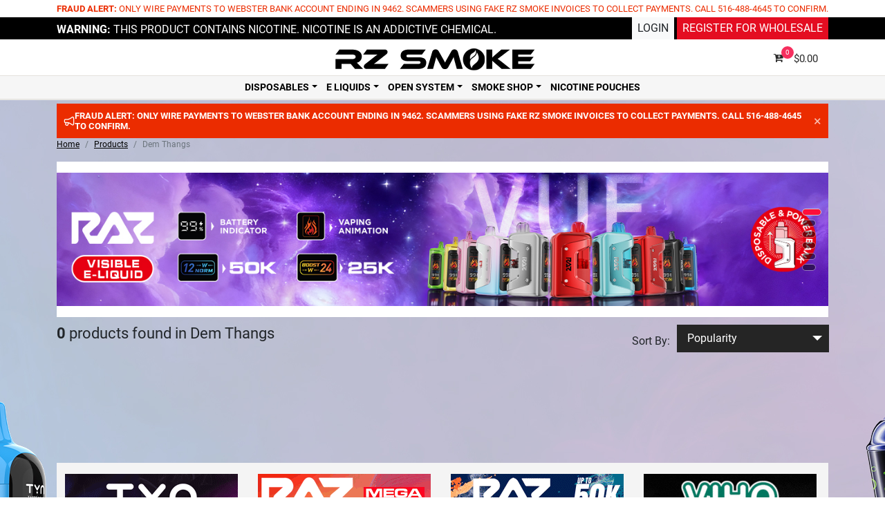

--- FILE ---
content_type: text/html; charset=ISO-8859-1
request_url: https://rzsmoke.com/product-category/dem-thangs/
body_size: 8737
content:
<!doctype html>
<html lang="en" xml:lang="en" xmlns= "http://www.w3.org/1999/xhtml">
  <head>
	<meta charset="UTF-8">
	<meta name="google" content="notranslate">
	<meta http-equiv="Content-Language" content="en">  
    <meta name="viewport" content="width=device-width, initial-scale=1">
	<meta http-equiv="X-UA-Compatible" content="IE=edge">
<link rel="profile" href="http://gmpg.org/xfn/11">
	<link rel="apple-touch-icon" sizes="57x57" href="https://rzsmoke.com//img/icons/apple-icon-57x57.png">
	<link rel="apple-touch-icon" sizes="60x60" href="https://rzsmoke.com//img/icons/apple-icon-60x60.png">
	<link rel="apple-touch-icon" sizes="72x72" href="https://rzsmoke.com//img/icons/apple-icon-72x72.png">
	<link rel="apple-touch-icon" sizes="76x76" href="https://rzsmoke.com//img/icons/apple-icon-76x76.png">
	<link rel="apple-touch-icon" sizes="114x114" href="https://rzsmoke.com//img/icons/apple-icon-114x114.png">
	<link rel="apple-touch-icon" sizes="120x120" href="https://rzsmoke.com//img/icons/apple-icon-120x120.png">
	<link rel="apple-touch-icon" sizes="144x144" href="https://rzsmoke.com//img/icons/apple-icon-144x144.png">
	<link rel="apple-touch-icon" sizes="152x152" href="https://rzsmoke.com//img/icons/apple-icon-152x152.png">
	<link rel="apple-touch-icon" sizes="180x180" href="https://rzsmoke.com//img/icons/apple-icon-180x180.png">
	<link rel="icon" type="image/png" sizes="192x192"  href="https://rzsmoke.com//img/icons/android-icon-192x192.png">
	<link rel="icon" type="image/png" sizes="32x32" href="https://rzsmoke.com//img/icons/favicon-32x32.png">
	<link rel="icon" type="image/png" sizes="96x96" href="https://rzsmoke.com//img/icons/favicon-96x96.png">
	<link rel="icon" type="image/png" sizes="16x16" href="https://rzsmoke.com//img/icons/favicon-16x16.png">
	<link rel="manifest" href="https://rzsmoke.com//img/icons/manifest.json">
	<meta name="msapplication-TileColor" content="#ffffff">
	<meta name="msapplication-TileImage" content="https://rzsmoke.com//img/icons/ms-icon-144x144.png">
	<meta name="theme-color" content="#ffffff">
    <title>Dem Thangs &#8211; RZ Smoke - Vape &amp; Smoke Shop Wholesale Distributor</title>
    <meta name="description" content="Buy Wholesale Bulk Dem Thangs online. Largest selections, next day delivery in NY, CT and RI." />    <script type="application/ld+json" class="yoast-schema-graph">
                  {
                      "@context":"https://schema.org",
                      "@graph":[
                                {"@type":"WebSite",
                                 "@id":"https://rzsmoke.com/#website",
                                 "url":"https://rzsmoke.com/",
                                 "name":"RZ Smoke - Vape &amp; Smoke Shop Wholesale Distributor",
                                 "description":"Wholesale & Distribution of Vape Smoke Shop products. SOL, Juul, Logic, Alto, E-Liquid, SaltNic, Devices, Coils, Tobacco",
                                 "potentialAction":[
                                                    {"@type":"SearchAction",
                                                     "target":"https://rzsmoke.com/?s={search_term_string}",
                                                     "query-input":"required name=search_term_string"}
                                                    ],
                                 "inLanguage":"en-US"},
                                {"@type":"CollectionPage",
                                 "@id":"https://rzsmoke.com/catalog.php?slug=dem-thangs#webpage",
                                 "url":"https://rzsmoke.com/catalog.php?slug=dem-thangs",
                                 "name":"Beard",
                                 "isPartOf":{ "@id":"https://rzsmoke.com/#website"},
                                 "inLanguage":"en-US",
                                 "potentialAction":[
                                                     {"@type":"ReadAction",
                                                      "target":["https://rzsmoke.com/catalog.php?slug=dem-thangs"]
                                                     }
                                                   ]
                                }
                             ]
                  }</script>	<base href="https://rzsmoke.com/">  
	    <link rel="stylesheet" href="https://rzsmoke.com/style.css?cache=202512311317">
		<link rel="canonical" href="https://rzsmoke.com/product-category/dem-thangs/">
	        <link rel="stylesheet" href="https://rzsmoke.com/lib/easyzoom/easy-swiper.min.css">
			<script src="https://rzsmoke.com/js/jquery-3.5.1.min.js"></script>
	<script src="https://rzsmoke.com/js/navbar.js"></script>
<style>
body{background-image: url(https://rzsmoke.com/img/web-background-rzsmoke_TYN_RAZ_RX.jpg);background-attachment: fixed;background-position: center top;}
</style> 
  </head>
<body>
<div id="header" class="fixed-top">
    <div class="col-md-12 col-sm-12 align-middle nicwarning bg-warningtop">
		<div class="container">
				<h4 class="text-center"><strong>FRAUD ALERT:</strong> ONLY WIRE PAYMENTS TO WEBSTER BANK ACCOUNT ENDING IN 9462. SCAMMERS USING FAKE RZ SMOKE INVOICES TO COLLECT PAYMENTS. CALL 516-488-4645 TO CONFIRM.</h4>
		</div>
	</div>
	<div id="fdabar"><div class="container">
		<div class="row g-0">
			<div class="col-md-7 col-sm-6 align-middle nicwarning">
				<h4><strong>WARNING:</strong> THIS PRODUCT CONTAINS NICOTINE. NICOTINE IS AN ADDICTIVE CHEMICAL.</h4>
			</div>
			<div class="col-md-5 col-sm-6 text-end userlinks">
				
			    				<!--guest menu-->
				<!--<a data-bs-toggle="modal" data-bs-target="#login-modal" class="bg-light text-dark cursorhand">Login</a>-->
				<a class="bg-light text-dark cursorhand" href="https://rzsmoke.com/login/">Login</a>
				<a href="https://rzsmoke.com/register/" class="bg-danger register-for-wholesale">Register<span> for Wholesale</span></a>			
								
			</div>
		</div>
	</div></div>
	<div  id="logobar"><div class="container">
		<div class="row  g-0" id="Hstructure">
			<div class="col-sm-4 col-12 order-3 order-sm-1 header_address">
			    			    				</esi>
			</div>
			<div class="col-sm-4 col-6 order-1 order-sm-2 logobox text-center"><a href="https://rzsmoke.com/"><img src="https://rzsmoke.com/img/rzsmoke-logo-black.png" alt="RZ SMOKE" width="300" height="43"></a></div>
			<div class="col-sm-4 col-6 order-2 order-sm-3">
					<div class="" id="usernav">
						<ul class="navbar-nav float-end">
							<!---->
														<li class="nav-item mini_cart_quantity"><a href="cart/" class="cart nav-link" id="cart"><i class="fa fa-cart-plus" aria-hidden="true"></i><span class="header-cart-count">0</span></a></li>
							<li class="mini_cart_amount"><a href="cart/" class="nav-link" id="cartTotal">$<span class="cartTotalAmount">0.00</span></a></li>						
						</ul>
					</div>
			</div>
		</div><!--#Hstructure-->
	</div></div>	
	<div id="mainmenu">
		<div class="container">
			<!-- nav--><div class="rz_mega_menu"> <div class="navbar"> <div class="nav-container clearfix_mn"> <nav><ul class="main-nav"><li class="megamenu rz_dropdown">
<a href="#" class="has_dropdown">Disposables</a>
<div class="megalist drop-list">
<div class="list-col"><ul>
	<li><a href="https://rzsmoke.com/product-category/air-bar/">Air Bar</a></li> 
	<li><a href="https://rzsmoke.com/product-category/my-blu/">Blu</a></li> 
	<li><a href="https://rzsmoke.com/product-category/eb-create-lost-mary-off-stamps/">EB Create / Lost Mary / Off-Stamps</a></li> 
	<li><a href="https://rzsmoke.com/product-category/elux-astra/">Elux</a></li> 
	<li><a href="https://rzsmoke.com/product-category/geek-bar/">Geek Bar / RIA</a></li> 
</ul></div>
<div class="list-col"><ul>
	<li><a href="https://rzsmoke.com/product-category/horizontech/">HorizonTech</a></li> 
	<li><a href="https://rzsmoke.com/product-category/juul/">Juul</a></li> 
	<li><a href="https://rzsmoke.com/product-category/logic/">Logic</a></li> 
	<li><a href="https://rzsmoke.com/product-category/luff-bar/">Luff Bar</a></li> 
	<li><a href="https://rzsmoke.com/product-category/one-tank/">One Tank</a></li> 
</ul></div>
<div class="list-col"><ul>
	<li><a href="https://rzsmoke.com/product-category/peak-bar/">Peak Bar</a></li> 
	<li><a href="https://rzsmoke.com/product-category/raz/">RAZ / RYL</a></li> 
	<li><a href="https://rzsmoke.com/product-category/romo/">ROMO</a></li> 
	<li><a href="https://rzsmoke.com/product-category/tasteflex/">TasteFlex</a></li> 
	<li><a href="https://rzsmoke.com/product-category/tyn/">TYN</a></li> 
</ul></div>
<div class="list-col"><ul>
	<li><a href="https://rzsmoke.com/product-category/vint/">VINT</a></li> 
	<li><a href="https://rzsmoke.com/product-category/volf-bar/">Volf Bar</a></li> 
	<li><a href="https://rzsmoke.com/product-category/viho/">VIHO</a></li> 
	<li><a href="https://rzsmoke.com/product-category/vuse/">VUSE</a></li> 
	<li><a href="https://rzsmoke.com/product-category/yovo/">YOVO</a></li> 
</ul></div>
</div>
</li><li class="megamenu rz_dropdown">
<a href="#" class="has_dropdown">E Liquids</a>
<div class="megalist drop-list">
<div class="list-col"><ul>
	<li><a href="https://rzsmoke.com/product-category/air-factory/">Air Factory</a></li> 
	<li><a href="https://rzsmoke.com/product-category/bams/">BAMS</a></li> 
	<li><a href="https://rzsmoke.com/product-category/beard/">Beard Vape / The One</a></li> 
	<li><a href="https://rzsmoke.com/product-category/bar-juice/">Bar Juice</a></li> 
	<li><a href="https://rzsmoke.com/product-category/cloud-nurdz/">Cloud Nurdz</a></li> 
	<li><a href="https://rzsmoke.com/product-category/cali-juice/">Cali Juice</a></li> 
	<li><a href="https://rzsmoke.com/product-category/coastal-clouds/">Coastal Clouds</a></li> 
</ul></div>
<div class="list-col"><ul>
	<li><a href="https://rzsmoke.com/product-category/four-seasons/">Four Seasons</a></li> 
	<li><a href="https://rzsmoke.com/product-category/ferrum-city-liquid/">Ferrum City Liquid</a></li> 
	<li><a href="https://rzsmoke.com/product-category/halo/">Halo</a></li> 
	<li><a href="https://rzsmoke.com/product-category/juice-head/">Juice Head</a></li> 
	<li><a href="https://rzsmoke.com/product-category/keep-it-100/">Keep It 100</a></li> 
	<li><a href="https://rzsmoke.com/product-category/micro-brew-vapors/">Micro Brew Vapors</a></li> 
	<li><a href="https://rzsmoke.com/product-category/mighty-vapors/">Mighty Vapors</a></li> 
</ul></div>
<div class="list-col"><ul>
	<li><a href="https://rzsmoke.com/product-category/jam-monster/">Monster Vape Labs</a></li> 
	<li><a href="https://rzsmoke.com/product-category/nasty-ejuice/">Nasty eJuice</a></li> 
	<li><a href="https://rzsmoke.com/product-category/naked100/">Naked100</a></li> 
	<li><a href="https://rzsmoke.com/product-category/really-good-juice-co/">Really Good Juice Co</a></li> 
	<li><a href="https://rzsmoke.com/product-category/reds/">Reds Apple 7 Daze</a></li> 
	<li><a href="https://rzsmoke.com/product-category/ripe-vape/">Ripe Vapes</a></li> 
	<li><a href="https://rzsmoke.com/product-category/salt-bae-50/">Salt Bae 50</a></li> 
</ul></div>
<div class="list-col"><ul>
	<li><a href="https://rzsmoke.com/product-category/vapergate/">Vapergate</a></li> 
	<li><a href="https://rzsmoke.com/product-category/vapetasia/">Vapetasia</a></li> 
	<li><a href="https://rzsmoke.com/product-category/vgod-xl-vape/">VGOD XL VAPE</a></li> 
	<li><a href="https://rzsmoke.com/product-category/yogi-e-liquids/">Yogi E-Liquids</a></li> 
	<li><a href="https://rzsmoke.com/product-category/zenith-ejuice/">Zenith eJuice</a></li> 
	<li><a href="https://rzsmoke.com/product-category/moo-series/">Zooka / Moo E-Liquids</a></li> 
</ul></div>
</div>
</li><li class="rz_dropdown">
<a href="#" class="has_dropdown">Open System</a>
<ul class="drop-list">
	<li><a href="https://rzsmoke.com/product-category/geek-vape/">Geek Vape</a></li> 
	<li><a href="https://rzsmoke.com/product-category/smok/">Smok</a></li> 
	<li><a href="https://rzsmoke.com/product-category/suorin/">Suorin</a></li> 
	<li><a href="https://rzsmoke.com/product-category/uwell-devices/">Uwell</a></li> 
	<li><a href="https://rzsmoke.com/product-category/vaporesso-open-pod-systems/">Vaporesso</a></li> 
	<li><a href="https://rzsmoke.com/product-category/voopoo/">VOOPOO</a></li> 
</ul>
</li><li class="megamenu rz_dropdown">
<a href="#" class="has_dropdown">Smoke Shop</a>
<div class="megalist drop-list">
<div class="list-col"><ul>
	<li><a href="https://rzsmoke.com/product-category/batteries-chargers/">Batteries/Chargers</a></li> 
	<li><a href="https://rzsmoke.com/product-category/naartane-butane/">Butane Fuel</a></li> 
	<li><a href="https://rzsmoke.com/product-category/smoke-odor/">Candles / Spray / Incense</a></li> 
	<li><a href="https://rzsmoke.com/product-category/dispensary/">CCELL &amp; iKrusher</a></li> 
</ul></div>
<div class="list-col"><ul>
	<li><a href="https://rzsmoke.com/product-category/dry-herb-wax-vaporizers/">Dry Herb &amp; Wax Vaporizers</a></li> 
	<li><a href="https://rzsmoke.com/product-category/fronto-leaf-novelties/">Fronto Leaf</a></li> 
	<li><a href="https://rzsmoke.com/product-category/glass-cleaner/">Glass Cleaner</a></li> 
	<li><a href="https://rzsmoke.com/product-category/grinders/">Grinders</a></li> 
</ul></div>
<div class="list-col"><ul>
	<li><a href="https://rzsmoke.com/product-category/hy-bird-glass/">HY BIRD Glass</a></li> 
	<li><a href="https://rzsmoke.com/product-category/torch-lighters/">Lighters</a></li> 
	<li><a href="https://rzsmoke.com/product-category/male-enhancements/">Male Enhancements</a></li> 
	<li><a href="https://rzsmoke.com/product-category/rolling-papers-wraps/">Papers &amp; Wraps</a></li> 
</ul></div>
<div class="list-col"><ul>
	<li><a href="https://rzsmoke.com/product-category/the-power-hitter/">The Power Hitter</a></li> 
	<li><a href="https://rzsmoke.com/product-category/zippo/">Zippo</a></li> 
</ul></div>
</div>
</li><li class=""><a href="https://rzsmoke.com/product-category/nicotine-pouches-nicotine-pouches/">Nicotine Pouches</a></li>
</ul></nav> <div class="menu-box"> <div class="hum-line line-1"></div> <div class="hum-line line-2"></div> <div class="hum-line line-3"></div> </div> </div> </div> </div>
		<div class="navopen">Close Navigation <span class="badge rounded-pill bg-danger float-end close-mobile-nav">x</span></div>
		</div>
	</div>		
</div>


<div id="mainsite">          
<main class="mb-5 pb-5">
        	<div class="fraud-label fraud-alert-modal" style="display: none;">
    		<div class="container">
    			<div class="fraud-label-wrapper">
    				<svg width="17px" height="17px" viewBox="0 0 24 24" fill="none" xmlns="http://www.w3.org/2000/svg">
    				<path fill-rule="evenodd" clip-rule="evenodd" d="M22.5495 4.33897C22.2357 2.04721 19.6752 1.31272 18.0012 2.51193C16.6758 3.4614 14.9703 4.60236 13.2896 5.50172C11.5617 6.42633 10.0306 6.99998 9 6.99998H4C2.34315 6.99998 1 8.34312 1 9.99998V13C1 14.5834 2.22678 15.8804 3.78175 15.9922L3.37637 18.019C3.07284 19.5367 3.97365 21.0361 5.45607 21.4809L6.66894 21.8447C8.32897 22.3427 10.0644 21.3346 10.4542 19.6458L11.1775 16.5115C11.828 16.7623 12.5403 17.0973 13.2896 17.4982C14.9703 18.3976 16.6758 19.5386 18.0012 20.488C19.6752 21.6872 22.2357 20.9527 22.5495 18.661C22.7843 16.9458 23 14.5424 23 11.5C23 8.45759 22.7843 6.05415 22.5495 4.33897ZM19.1659 4.13779C19.4791 3.91345 19.8248 3.89252 20.0858 3.98998C20.3336 4.08249 20.5232 4.28363 20.568 4.61028C20.7911 6.23958 21 8.55232 21 11.5C21 14.4476 20.7911 16.7604 20.568 18.3897C20.5232 18.7163 20.3336 18.9175 20.0858 19.01C19.8248 19.1074 19.4791 19.0865 19.1659 18.8622C17.8074 17.889 16.0226 16.6924 14.2332 15.7348C12.491 14.8026 10.5724 14 9 14H4C3.44772 14 3 13.5523 3 13V9.99998C3 9.44769 3.44772 8.99998 4 8.99998H9C10.5724 8.99998 12.491 8.1974 14.2332 7.26512C16.0226 6.3076 17.8074 5.11099 19.1659 4.13779ZM9.24072 16.0096C9.15774 16.0032 9.07745 16 9 16H5.81979L5.33753 18.4113C5.23636 18.9171 5.53663 19.417 6.03077 19.5652L7.24363 19.9291C7.79698 20.0951 8.37547 19.759 8.50537 19.1961L9.24072 16.0096Z" fill="#ffffff"/>
    				</svg>
    				<p>FRAUD ALERT: ONLY WIRE PAYMENTS TO WEBSTER BANK ACCOUNT ENDING IN 9462. SCAMMERS USING FAKE RZ SMOKE INVOICES TO COLLECT PAYMENTS. CALL 516-488-4645 TO CONFIRM.</p>
    			    <a href="javascript:void(0)" class="fraud-label-close fraud-close">
		              <span aria-hidden="true">&times;</span>
		            </a> 
    			</div>
    		</div>
        </div>
		
<div class="container">

<div id="bcrumb">
	<nav aria-label="breadcrumb">
	  <ol class="breadcrumb">
		<li class="breadcrumb-item"><a href="/">Home</a></li>
		<li class="breadcrumb-item"><a href="shop-by-brands/">Products</a></li>
		<li class="breadcrumb-item active" aria-current="page">Dem Thangs</li>
	  </ol>
	</nav>
</div>
<style>
#catbannersbox{max-height:300px;height:225px;position:relative;margin-bottom:10px;}
.swiper {width: 100%;height: 225px;}
.swiper-slide {text-align: center;font-size: 18px;background: #fff;    display: -webkit-box;    display: -ms-flexbox;    display: -webkit-flex;    display: flex;    -webkit-box-pack: center;    -ms-flex-pack: center;    -webkit-justify-content: center;    justify-content: center;    -webkit-box-align: center;    -ms-flex-align: center;    -webkit-align-items: center;    align-items: center;  }
  .swiper-slide img {    display: block;    width: 100%;    height: 100%;    object-fit: cover;  }
  .swiper-pagination-bullet {    width: 20px;    height: 10px;     border-radius: 10px;	 border: 1px solid #cacaca;	 opacity: .5; }
 .swiper-pagination-bullet-active {	 width: 28px;	 opacity: 1;    background: #ff0e3b;}
</style>  
<div id="catbannersbox"><div class="swiper catBanners"> <div class="swiper-wrapper"><div class="swiper-slide"><a href="https://rzsmoke.com/product-category/raz/"><img src="https://rzsmoke.com/wp-content/uploads/banner_picture/6_1296x225.jpg" class="img-fluid" alt="RAZ VEU "></a></div><div class="swiper-slide"><a href="https://rzsmoke.com/product/tyn-50000-puffs-5pk/"><img src="https://rzsmoke.com/wp-content/uploads/banner_picture/1296x225_instock_shopnow.jpg" class="img-fluid" alt="TYN 50,000 Puffs"></a></div><div class="swiper-slide"><a href="https://rzsmoke.com/product-category/raz/"><img src="https://rzsmoke.com/wp-content/uploads/banner_picture/5_1296x225.jpg" class="img-fluid" alt="RYL Winter Edition"></a></div><div class="swiper-slide"><a href="https://rzsmoke.com/product-category/yovo/"><img src="https://rzsmoke.com/wp-content/uploads/banner_picture/3_1296x225.png" class="img-fluid" alt="YOVO JB5000"></a></div><div class="swiper-slide"><a href="https://rzsmoke.com/product/viho-trx-50000-puffs-5pk"><img src="https://rzsmoke.com/wp-content/uploads/banner_picture/1296x250.jpg" class="img-fluid" alt="VIHO TRX "></a></div><div class="swiper-slide"><a href="https://rzsmoke.com/product/elux-astra-50000-puffs-5pk/"><img src="https://rzsmoke.com/wp-content/uploads/banner_picture/Banner-USA-In Stock-2-1296x225.jpg" class="img-fluid" alt="ELUX ASTRA"></a></div></div> <div class="swiper-pagination"></div> </div></div>
<div class="mt-2 pt-1 pagespacer">&nbsp;</div>

<!-- results & sorting -->
<div class="row sorting-box">
	<div class="col-md-6 col-sm-12"><h3>
	    	    <span class="font-weight-bold">0</span> products found in Dem Thangs	    	    </h3>
	 </div>
	<div class="col-md-6 col-sm-12">
	<div class="content-right float-end">
		<div class="sort-by"><label for="sort-by">Sort By:</label>
            <div class="custom_select">
                <form action="https://rzsmoke.com/_post.php" method="post" name="sort_form" id="sort_form">
                    <input type="hidden" name="action" value="action_sort_by">
                    <input type="hidden" name="page_no" value="1">
                    <input type="hidden" name="request_url" value="https://rzsmoke.com/product-category/dem-thangs/">
                    
    				<select class="" name="sort_by" id="sort_by">
    				    <option value="popularity">Popularity</option> 
    				    <option value="latest">New Products</option>
						<option value="AtoZ">Name A to Z</option>
						<option value="ZtoA">Name Z to A</option>
                        <option value="priceLH">Price Low to High</option>
                        <option value="priceHL">Price High to Low</option>
                    </select>
					
                </form>
			</div>
        </div>
	</div>
	</div>
</div>
<!-- //end results & sorting -->


<!-- product listing -->
<div class="row row-cols-2 row-cols-md-3 row-cols-lg-5 g-0" id="productlist">
    
</div>




</div>
</main><!-- /.container -->
</div>
<div id="footer">
   <div class="container">
			
			<div class="row">
				<div class="col-12 col-md-3 col-sm-6 mt-3">
					<a href="https://rzsmoke.com/product-category/tyn/"><img class="img-fluid img-responsive" src="https://rzsmoke.com/img/banners/RzSmoke_TYN_250x250.gif" alt="TYN 50K"></a>
				</div>			
				<div class="col-12 col-md-3 col-sm-6 mt-3">
					<a href="https://rzsmoke.com/product-category/raz/"><img class="img-fluid img-responsive" src="https://rzsmoke.com/img/banners/RAZ-LTX-250x250-footer.gif" alt="RAZ LTX"></a>
				</div>
				<div class="col-12 col-md-3 col-sm-6 mt-3">
					<a href="https://rzsmoke.com/product-category/raz/"><img class="img-fluid img-responsive" src="https://rzsmoke.com/img/banners/RAZ_RX_50K_250x250x.gif" alt="RYL"></a>
				</div>
				<div class="col-12 col-md-3 col-sm-6 mt-3">
					<a href="https://rzsmoke.com/product-category/viho/"><img class="img-fluid img-responsive" src="https://rzsmoke.com/img/banners/VihoTRX-250x250-footer.gif" alt="VihoTRX"></a>
				</div>
			</div>
			
			<div class="row">
				<div class="col-12 col-lg-3 col-sm-6 mt-3">
					<div class="text-left"><img src="https://rzsmoke.com/img/rzsmoke-logo-small-footer-black.png" alt="RZ Smoke Inc" width="123" height="30"></div>
					<p class="text-left  font-weight-bold mb-3">Exceeding The Expectations</p>
					<p class="text-left ">We are an authorized wholesale vape distributor of thousands of e-liquids and vaping devices based in New York.</p>
					<img src="https://rzsmoke.com/img/positivessl_trust_seal_md_167x42.png" alt="PositiveSSL Secured" width="167" height="42">
				</div>
				<div class="col-12 col-lg-3 col-sm-6 mt-3">
					<h3>Navigation</h3>
						<ul class="helpmenu">
							<li><a href="https://rzsmoke.com/">Homepage</a></li>
							<li><a href="https://rzsmoke.com/trending-products/">Trending Products</a></li>
							<li><a href="https://rzsmoke.com/my-account/">My Account</a></li>
							<li><a href="https://rzsmoke.com/shop-by-brands/">Shop by Brands</a></li>
							<li><a href="https://rzsmoke.com/frequently-asked-questions/">Frequently Asked Questions</a></li>
							<li><a href="https://rzsmoke.com/shipping-and-returns-policy/">Shipping and Returns Policy</a></li>
							<li><a href="https://rzsmoke.com/contact-us/">Contact Us</a></li>
						</ul>
				</div>
				<div class="col-6 col-lg-3 col-sm-6 mt-3">
					<h3>Stay Connected</h3>
					<p>Sign up for our mailing list for exclusive discounts, sales &amp; news!</p>
						<!-- mailchimp-->
						<div id="mc_embed_signup">
						<form action="https://rzsmoke.us20.list-manage.com/subscribe/post?u=bddf10b4d4165bc5e744b3d4a&amp;id=346169c461" method="post" id="mc-embedded-subscribe-form" name="mc-embedded-subscribe-form" class="validate" target="_blank" novalidate="">
						    <div id="mc_embed_signup_scroll">
							
						<div class="mc-field-group">
							<label for="mce-EMAIL">Email Address </label>
							<input type="email" value="" name="EMAIL" class="required email form-control" id="mce-EMAIL">
						</div>
							<div id="mce-responses" class="clear">
								<div class="response" id="mce-error-response" style="display:none"></div>
								<div class="response" id="mce-success-response" style="display:none"></div>
							</div>
						    <div style="position: absolute; left: -5000px;" aria-hidden="true"><input type="text" name="b_bddf10b4d4165bc5e744b3d4a_346169c461" tabindex="-1" value=""></div>
						    <div class="clear mt-1"><input type="submit" value="Subscribe" name="subscribe" id="mc-embedded-subscribe" class="btn btn-dark"></div>
						    </div>
						</form>
						</div>
						<!--//mailchimp-->	
				</div>
				<div class="col-6 col-lg-3 col-sm-6 mt-3">
					<h3>Contact Us</h3>
					<p>
						support@rzsmoke.com<br>
						(516) 488-4645<br>
						<br>
						80 Bennett Rd,<br>
						Suffield, CT 06078<br>
						<br>
						Hours: Mon-Sat <span class="badge bg-secondary">8:00 am</span> - <span class="badge bg-secondary">7:00 pm</span>
					</p>
				</div>
			</div>
			<div class="ca_warning p-3 mt-3">
			<p><strong>Warning:</strong> "This product contains nicotine which is a highly addictive substance. It is intended for use by existing smokers and vapors above legal age only. 
			NOT FOR SALE TO MINORS. Do not use this product to treat any medical condition or habit. Do not use if pregnant, breast-feeding or suffering from any medical condition.
			Stop use if you show any sensitivity to this product. This product contains nicotine, a chemical known to the State of California to cause birth defects or other reproductive harm."
			Please keep products out of reach of children. Use at your own risk.</p>
			</div>
		</div>

</div><!--.//footer-->

<div class="copyr">
		<div class="container">
			&copy; 2016-2026 <a href="https://rzsmoke.com/">RZ Smoke Inc</a><span class="sep"> | </span>
				<a href="https://rzsmoke.com/privacy/" title="Privacy Policy">Privacy Policy</a>
		</div>
</div>



<!-- Change shipping address -->

<!-- QuickOrder -->
<div class="modal fade" id="quick-order-modal" tabindex="-1" aria-labelledby="quick-orderLabel" aria-hidden="true">
  <div class="modal-dialog modal-dialog-centered modal-dialog-scrollable">
    <div class="modal-content shadow">
      <div class="modal-header">
        <h5 class="modal-title" id="quick-orderLabel">QUICK ORDER</h5>
        <button type="button" class="btn-close" data-bs-dismiss="modal" aria-label="Close"></button>
      </div>
      <div class="modal-body"></div>
    </div>
  </div>
</div>

<!-- login Modal-->
<div class="modal fade" id="login-modal" tabindex="2" aria-labelledby="login-modalLabel" aria-hidden="true">
  <div class="modal-dialog modal-dialog-centered">
    <div class="modal-content shadow">
      <div class="modal-header"><button type="button" class="btn-close" data-bs-dismiss="modal" aria-label="Close"></button></div>
      <div class="modal-body">
			<div class="row">
				<div class="col-md-4">
					<div class="login-img"></div>
				</div>
				<div class="col-md-8 p-5">
					<h3>Wholesale Login</h3>
					<form action="login.php" id="login_form" class="form-horizontal" role="form">
						<div id="login_alert">
							<div style="display:none" class="alert alert-danger">Error: </div>
						</div>
						<div class="form-group">						
							<label class="visually-hidden" for="username">Username</label>
							<div class="input-group">
							  <div class="input-group-text"><i class="fa fa-user-o" aria-hidden="true"></i></div>
							  <input type="text" class="form-control" id="username" name="username" placeholder="Username or Email">
							</div>						
						</div>
						<div class="form-group">						
							<label class="visually-hidden" for="password">Password</label>
							<div class="input-group">
							  <div class="input-group-text"><i class="fa fa-key" aria-hidden="true"></i></div>
							  <input type="password" class="form-control" id="password" name="password" placeholder="Password">
							</div>						
						</div>						
						<div class="form-group">						
							<div class="form-check">
							  <input class="form-check-input" type="checkbox" id="rememberMe" name="remember" value="1" checked>
							  <label class="form-check-label" for="rememberMe">Remember me</label>
							</div>
						</div>
						<div class="form-group"><button id="btn_register" name="btn_register" type="button" class="btn btn-info login-button"><i class="fa fa-lock" aria-hidden="true"></i> Login</button></div>				
					</form>
					<div class="pt-3">
						Don't have an account? <a href="register/">Register for Wholesale</a>.<br>
						Forgot your password? <a href="forgot-password/">Reset Passowrd</a>.
					</div>
				</div>
			</div>			
				
	  </div>
    </div>
  </div>
</div>
<!-- .//end login modal-->



<!-- save cart modal -->
<div class="modal fade" id="save_cart_popup" tabindex="-1" role="dialog" aria-labelledby="exampleModalCenterTitle" aria-hidden="true">
           
    <div class="modal-dialog modal-dialog-centered">  
        <div class="modal-content"> 
		  <div class="modal-header">
			<h3 class="modal-title">Save cart for later</h3>
			<button type="button" class="btn-close" data-bs-dismiss="modal" aria-label="Close"></button>
		  </div>
              <div class="modal-body">
                    <div class="modal_response"></div>
                    <div class="woocommerce-MyAccount-content">
                        <form id="save_cart_form" name="save_cart_form" action="#" method="post">
                             <div class="save-cart-wrapper">
                                <p class="form-row form-row-wide address-field validate-required validate-postcode">
                                    <input required="required" type="text" class="form-control save_cart_name" id="save_cart_name" name="save_cart_name" placeholder="Enter Cart Name">
                                 </p>
    							 
                            </div>
                            <div class="action_buttons">
                                    <p class="save_new_address">
                                        <button type="submit" class="btn btn-info" id="button_save_cart" name="button_save_cart" value="Save Cart">Save Cart</button>
                                    </p>
                            </div>

                        </form>
                    </div>
                </div>   
    </div>  </div>   
</div> 
<!--.//end save cart modal-->


<script type='text/javascript'>
  /* <![CDATA[ */
  var Sitedata = {"ajaxurl":"https://rzsmoke.com/_ajax.php","rooturl":"https://rzsmoke.com/"};
  /* ]]> */
</script>

	
		<script src="https://rzsmoke.com/lib/easyzoom/easy-swiper.min.js"></script>
		<script src="https://rzsmoke.com/js/general.js?cache=1242685"></script>
	    
        
			
		
	
	
		<script > 
      var swiper = new Swiper(".catBanners", {
        direction: "vertical",
		slidesPerView: 1,
		effect: 'fade',
		loop: true,
		autoplay: {
			delay: 5000,
		},		
        pagination: {
          el: ".swiper-pagination",
          clickable: true,
        },
      });
    </script> 
		

		
		
 

  </body>                       
<!-- Global site tag (gtag.js) - Google Analytics -->
<script async src="https://www.googletagmanager.com/gtag/js?id=G-C1V5EHZ3JB"></script>
<script>
  window.dataLayer = window.dataLayer || [];
  function gtag(){dataLayer.push(arguments);}
  gtag('js', new Date());

  	  gtag('config', 'G-C1V5EHZ3JB', {'cookie_domain': 'rzsmoke.com'});
  </script>
</html>

--- FILE ---
content_type: text/css
request_url: https://rzsmoke.com/style.css?cache=202512311317
body_size: 33215
content:
@charset "UTF-8";/*!
 * Bootstrap v5.0.0-beta1 (https://getbootstrap.com/)
 * Copyright 2011-2020 The Bootstrap Authors
 * Copyright 2011-2020 Twitter, Inc.
 * Licensed under MIT (https://github.com/twbs/bootstrap/blob/main/LICENSE)
 */:root{--bs-blue:#4c9dcb;--bs-indigo:#6610f2;--bs-purple:#6f42c1;--bs-pink:#d63384;--bs-red:#e40d21;--bs-orange:#fd7e14;--bs-yellow:#ffc107;--bs-green:#198754;--bs-teal:#20c997;--bs-cyan:#0dcaf0;--bs-white:#fff;--bs-gray:#6c757d;--bs-gray-dark:#343a40;--bs-primary:#4c9dcb;--bs-secondary:#6c757d;--bs-success:#198754;--bs-info:#0dcaf0;--bs-warning:#ffc107;--bs-danger:#e40d21;--bs-light:#f8f9fa;--bs-dark:#212529;--bs-font-sans-serif:system-ui,-apple-system,"Segoe UI",Roboto,"Helvetica Neue",Arial,"Noto Sans","Liberation Sans",sans-serif,"Apple Color Emoji","Segoe UI Emoji","Segoe UI Symbol","Noto Color Emoji";--bs-font-monospace:SFMono-Regular,Menlo,Monaco,Consolas,"Liberation Mono","Courier New",monospace;--bs-gradient:linear-gradient(180deg, rgba(255, 255, 255, 0.15), rgba(255, 255, 255, 0))}*,::after,::before{box-sizing:border-box}@media (prefers-reduced-motion:no-preference){:root{scroll-behavior:smooth}}body{margin:0;font-family:var(--bs-font-sans-serif);font-size:1rem;font-weight:400;line-height:1.5;color:#212529;background-color:#fff;-webkit-text-size-adjust:100%;-webkit-tap-highlight-color:transparent}[tabindex="-1"]:focus:not(:focus-visible){outline:0!important}hr{margin:1rem 0;color:inherit;background-color:currentColor;border:0;opacity:.25}hr:not([size]){height:1px}.h1,.h2,.h3,.h4,.h5,.h6,h1,h2,h3,h4,h5,h6{margin-top:0;margin-bottom:.5rem;font-weight:500;line-height:1.2}.h1,h1{font-size:calc(1.375rem + 1.5vw)}@media (min-width:1200px){.h1,h1{font-size:2.5rem}}.h2,h2{font-size:calc(1.325rem + .9vw)}@media (min-width:1200px){.h2,h2{font-size:2rem}}.h3,h3{font-size:calc(1.3rem + .6vw)}@media (min-width:1200px){.h3,h3{font-size:1.75rem}}.h4,h4{font-size:calc(1.275rem + .3vw)}@media (min-width:1200px){.h4,h4{font-size:1.5rem}}.h5,h5{font-size:1.25rem}.h6,h6{font-size:1rem}p{margin-top:0;margin-bottom:1rem}abbr[data-bs-original-title],abbr[title]{text-decoration:underline;-webkit-text-decoration:underline dotted;text-decoration:underline dotted;cursor:help;-webkit-text-decoration-skip-ink:none;text-decoration-skip-ink:none}address{margin-bottom:1rem;font-style:normal;line-height:inherit}ol,ul{padding-left:2rem}dl,ol,ul{margin-top:0;margin-bottom:1rem}ol ol,ol ul,ul ol,ul ul{margin-bottom:0}dt{font-weight:700}dd{margin-bottom:.5rem;margin-left:0}blockquote{margin:0 0 1rem}b,strong{font-weight:bolder}.small,small{font-size:.875em}.mark,mark{padding:.2em;background-color:#fcf8e3}sub,sup{position:relative;font-size:.75em;line-height:0;vertical-align:baseline}sub{bottom:-.25em}sup{top:-.5em}a{color:#4c9dcb;text-decoration:underline}a:hover{color:#0a58ca}a:not([href]):not([class]),a:not([href]):not([class]):hover{color:inherit;text-decoration:none}code,kbd,pre,samp{font-family:var(--bs-font-monospace);font-size:1em;direction:ltr;unicode-bidi:bidi-override}pre{display:block;margin-top:0;margin-bottom:1rem;overflow:auto;font-size:.875em}pre code{font-size:inherit;color:inherit;word-break:normal}code{font-size:.875em;color:#d63384;word-wrap:break-word}a>code{color:inherit}kbd{padding:.2rem .4rem;font-size:.875em;color:#fff;background-color:#212529;border-radius:.2rem}kbd kbd{padding:0;font-size:1em;font-weight:700}figure{margin:0 0 1rem}img,svg{vertical-align:middle}table{caption-side:bottom;border-collapse:collapse}caption{padding-top:.5rem;padding-bottom:.5rem;color:#6c757d;text-align:left}th{text-align:inherit;text-align:-webkit-match-parent}tbody,td,tfoot,th,thead,tr{border-color:inherit;border-style:solid;border-width:0}label{display:inline-block}button{border-radius:0}button:focus{outline:dotted 1px;outline:-webkit-focus-ring-color auto 5px}button,input,optgroup,select,textarea{margin:0;font-family:inherit;font-size:inherit;line-height:inherit}button,select{text-transform:none}[role=button]{cursor:pointer}select{word-wrap:normal}[list]::-webkit-calendar-picker-indicator{display:none}[type=button],[type=reset],[type=submit],button{-webkit-appearance:button}[type=button]:not(:disabled),[type=reset]:not(:disabled),[type=submit]:not(:disabled),button:not(:disabled){cursor:pointer}::-moz-focus-inner{padding:0;border-style:none}textarea{resize:vertical}fieldset{min-width:0;padding:0;margin:0;border:0}legend{float:left;width:100%;padding:0;margin-bottom:.5rem;font-size:calc(1.275rem + .3vw);line-height:inherit}@media (min-width:1200px){legend{font-size:1.5rem}}legend+*{clear:left}::-webkit-datetime-edit-day-field,::-webkit-datetime-edit-fields-wrapper,::-webkit-datetime-edit-hour-field,::-webkit-datetime-edit-minute,::-webkit-datetime-edit-month-field,::-webkit-datetime-edit-text,::-webkit-datetime-edit-year-field{padding:0}::-webkit-inner-spin-button{height:auto}[type=search]{outline-offset:-2px;-webkit-appearance:textfield}::-webkit-search-decoration{-webkit-appearance:none}::-webkit-color-swatch-wrapper{padding:0}::file-selector-button{font:inherit}::-webkit-file-upload-button{font:inherit;-webkit-appearance:button}output{display:inline-block}iframe{border:0}summary{display:list-item;cursor:pointer}progress{vertical-align:baseline}[hidden]{display:none!important}.lead{font-size:1.25rem;font-weight:300}.display-1{font-size:calc(1.625rem + 4.5vw);font-weight:300;line-height:1.2}@media (min-width:1200px){.display-1{font-size:5rem}}.display-2{font-size:calc(1.575rem + 3.9vw);font-weight:300;line-height:1.2}@media (min-width:1200px){.display-2{font-size:4.5rem}}.display-3{font-size:calc(1.525rem + 3.3vw);font-weight:300;line-height:1.2}@media (min-width:1200px){.display-3{font-size:4rem}}.display-4{font-size:calc(1.475rem + 2.7vw);font-weight:300;line-height:1.2}@media (min-width:1200px){.display-4{font-size:3.5rem}}.display-5{font-size:calc(1.425rem + 2.1vw);font-weight:300;line-height:1.2}@media (min-width:1200px){.display-5{font-size:3rem}}.display-6{font-size:calc(1.375rem + 1.5vw);font-weight:300;line-height:1.2}@media (min-width:1200px){.display-6{font-size:2.5rem}}.list-unstyled{padding-left:0;list-style:none}.list-inline{padding-left:0;list-style:none}.list-inline-item{display:inline-block}.list-inline-item:not(:last-child){margin-right:.5rem}.initialism{font-size:.875em;text-transform:uppercase}.blockquote{margin-bottom:1rem;font-size:1.25rem}.blockquote>:last-child{margin-bottom:0}.blockquote-footer{margin-top:-1rem;margin-bottom:1rem;font-size:.875em;color:#6c757d}.blockquote-footer::before{content:"— "}.img-fluid{max-width:100%;height:auto}.img-thumbnail{padding:.25rem;background-color:#fff;border:1px solid #dee2e6;border-radius:.25rem;max-width:100%;height:auto}.figure{display:inline-block}.figure-img{margin-bottom:.5rem;line-height:1}.figure-caption{font-size:.875em;color:#6c757d}.container,.container-fluid,.container-lg,.container-md,.container-sm,.container-xl,.container-xxl{width:100%;padding-right:var(--bs-gutter-x,.75rem);padding-left:var(--bs-gutter-x,.75rem);margin-right:auto;margin-left:auto}@media (min-width:576px){.container,.container-sm{max-width:540px}}@media (min-width:768px){.container,.container-md,.container-sm{max-width:720px}}@media (min-width:992px){.container,.container-lg,.container-md,.container-sm{max-width:960px}}@media (min-width:1200px){.container,.container-lg,.container-md,.container-sm,.container-xl{max-width:1140px}}@media (min-width:1400px){.container,.container-lg,.container-md,.container-sm,.container-xl,.container-xxl{max-width:1320px}}.row{--bs-gutter-x:1.5rem;--bs-gutter-y:0;display:flex;flex-wrap:wrap;margin-top:calc(var(--bs-gutter-y) * -1);margin-right:calc(var(--bs-gutter-x)/ -2);margin-left:calc(var(--bs-gutter-x)/ -2)}.row>*{flex-shrink:0;width:100%;max-width:100%;padding-right:calc(var(--bs-gutter-x)/ 2);padding-left:calc(var(--bs-gutter-x)/ 2);margin-top:var(--bs-gutter-y)}.col{flex:1 0 0%}.row-cols-auto>*{flex:0 0 auto;width:auto}.row-cols-1>*{flex:0 0 auto;width:100%}.row-cols-2>*{flex:0 0 auto;width:50%}.row-cols-3>*{flex:0 0 auto;width:33.3333333333%}.row-cols-4>*{flex:0 0 auto;width:25%}.row-cols-5>*{flex:0 0 auto;width:20%}.row-cols-6>*{flex:0 0 auto;width:16.6666666667%}.col-auto{flex:0 0 auto;width:auto}.col-1{flex:0 0 auto;width:8.3333333333%}.col-2{flex:0 0 auto;width:16.6666666667%}.col-3{flex:0 0 auto;width:25%}.col-4{flex:0 0 auto;width:33.3333333333%}.col-5{flex:0 0 auto;width:41.6666666667%}.col-6{flex:0 0 auto;width:50%}.col-7{flex:0 0 auto;width:58.3333333333%}.col-8{flex:0 0 auto;width:66.6666666667%}.col-9{flex:0 0 auto;width:75%}.col-10{flex:0 0 auto;width:83.3333333333%}.col-11{flex:0 0 auto;width:91.6666666667%}.col-12{flex:0 0 auto;width:100%}.offset-1{margin-left:8.3333333333%}.offset-2{margin-left:16.6666666667%}.offset-3{margin-left:25%}.offset-4{margin-left:33.3333333333%}.offset-5{margin-left:41.6666666667%}.offset-6{margin-left:50%}.offset-7{margin-left:58.3333333333%}.offset-8{margin-left:66.6666666667%}.offset-9{margin-left:75%}.offset-10{margin-left:83.3333333333%}.offset-11{margin-left:91.6666666667%}.g-0,.gx-0{--bs-gutter-x:0}.g-0,.gy-0{--bs-gutter-y:0}.g-1,.gx-1{--bs-gutter-x:0.25rem}.g-1,.gy-1{--bs-gutter-y:0.25rem}.g-2,.gx-2{--bs-gutter-x:0.5rem}.g-2,.gy-2{--bs-gutter-y:0.5rem}.g-3,.gx-3{--bs-gutter-x:1rem}.g-3,.gy-3{--bs-gutter-y:1rem}.g-4,.gx-4{--bs-gutter-x:1.5rem}.g-4,.gy-4{--bs-gutter-y:1.5rem}.g-5,.gx-5{--bs-gutter-x:3rem}.g-5,.gy-5{--bs-gutter-y:3rem}@media (min-width:576px){.col-sm{flex:1 0 0%}.row-cols-sm-auto>*{flex:0 0 auto;width:auto}.row-cols-sm-1>*{flex:0 0 auto;width:100%}.row-cols-sm-2>*{flex:0 0 auto;width:50%}.row-cols-sm-3>*{flex:0 0 auto;width:33.3333333333%}.row-cols-sm-4>*{flex:0 0 auto;width:25%}.row-cols-sm-5>*{flex:0 0 auto;width:20%}.row-cols-sm-6>*{flex:0 0 auto;width:16.6666666667%}.col-sm-auto{flex:0 0 auto;width:auto}.col-sm-1{flex:0 0 auto;width:8.3333333333%}.col-sm-2{flex:0 0 auto;width:16.6666666667%}.col-sm-3{flex:0 0 auto;width:25%}.col-sm-4{flex:0 0 auto;width:33.3333333333%}.col-sm-5{flex:0 0 auto;width:41.6666666667%}.col-sm-6{flex:0 0 auto;width:50%}.col-sm-7{flex:0 0 auto;width:58.3333333333%}.col-sm-8{flex:0 0 auto;width:66.6666666667%}.col-sm-9{flex:0 0 auto;width:75%}.col-sm-10{flex:0 0 auto;width:83.3333333333%}.col-sm-11{flex:0 0 auto;width:91.6666666667%}.col-sm-12{flex:0 0 auto;width:100%}.offset-sm-0{margin-left:0}.offset-sm-1{margin-left:8.3333333333%}.offset-sm-2{margin-left:16.6666666667%}.offset-sm-3{margin-left:25%}.offset-sm-4{margin-left:33.3333333333%}.offset-sm-5{margin-left:41.6666666667%}.offset-sm-6{margin-left:50%}.offset-sm-7{margin-left:58.3333333333%}.offset-sm-8{margin-left:66.6666666667%}.offset-sm-9{margin-left:75%}.offset-sm-10{margin-left:83.3333333333%}.offset-sm-11{margin-left:91.6666666667%}.g-sm-0,.gx-sm-0{--bs-gutter-x:0}.g-sm-0,.gy-sm-0{--bs-gutter-y:0}.g-sm-1,.gx-sm-1{--bs-gutter-x:0.25rem}.g-sm-1,.gy-sm-1{--bs-gutter-y:0.25rem}.g-sm-2,.gx-sm-2{--bs-gutter-x:0.5rem}.g-sm-2,.gy-sm-2{--bs-gutter-y:0.5rem}.g-sm-3,.gx-sm-3{--bs-gutter-x:1rem}.g-sm-3,.gy-sm-3{--bs-gutter-y:1rem}.g-sm-4,.gx-sm-4{--bs-gutter-x:1.5rem}.g-sm-4,.gy-sm-4{--bs-gutter-y:1.5rem}.g-sm-5,.gx-sm-5{--bs-gutter-x:3rem}.g-sm-5,.gy-sm-5{--bs-gutter-y:3rem}}@media (min-width:768px){.col-md{flex:1 0 0%}.row-cols-md-auto>*{flex:0 0 auto;width:auto}.row-cols-md-1>*{flex:0 0 auto;width:100%}.row-cols-md-2>*{flex:0 0 auto;width:50%}.row-cols-md-3>*{flex:0 0 auto;width:33.3333333333%}.row-cols-md-4>*{flex:0 0 auto;width:25%}.row-cols-md-5>*{flex:0 0 auto;width:20%}.row-cols-md-6>*{flex:0 0 auto;width:16.6666666667%}.col-md-auto{flex:0 0 auto;width:auto}.col-md-1{flex:0 0 auto;width:8.3333333333%}.col-md-2{flex:0 0 auto;width:16.6666666667%}.col-md-3{flex:0 0 auto;width:25%}.col-md-4{flex:0 0 auto;width:33.3333333333%}.col-md-5{flex:0 0 auto;width:41.6666666667%}.col-md-6{flex:0 0 auto;width:50%}.col-md-7{flex:0 0 auto;width:58.3333333333%}.col-md-8{flex:0 0 auto;width:66.6666666667%}.col-md-9{flex:0 0 auto;width:75%}.col-md-10{flex:0 0 auto;width:83.3333333333%}.col-md-11{flex:0 0 auto;width:91.6666666667%}.col-md-12{flex:0 0 auto;width:100%}.offset-md-0{margin-left:0}.offset-md-1{margin-left:8.3333333333%}.offset-md-2{margin-left:16.6666666667%}.offset-md-3{margin-left:25%}.offset-md-4{margin-left:33.3333333333%}.offset-md-5{margin-left:41.6666666667%}.offset-md-6{margin-left:50%}.offset-md-7{margin-left:58.3333333333%}.offset-md-8{margin-left:66.6666666667%}.offset-md-9{margin-left:75%}.offset-md-10{margin-left:83.3333333333%}.offset-md-11{margin-left:91.6666666667%}.g-md-0,.gx-md-0{--bs-gutter-x:0}.g-md-0,.gy-md-0{--bs-gutter-y:0}.g-md-1,.gx-md-1{--bs-gutter-x:0.25rem}.g-md-1,.gy-md-1{--bs-gutter-y:0.25rem}.g-md-2,.gx-md-2{--bs-gutter-x:0.5rem}.g-md-2,.gy-md-2{--bs-gutter-y:0.5rem}.g-md-3,.gx-md-3{--bs-gutter-x:1rem}.g-md-3,.gy-md-3{--bs-gutter-y:1rem}.g-md-4,.gx-md-4{--bs-gutter-x:1.5rem}.g-md-4,.gy-md-4{--bs-gutter-y:1.5rem}.g-md-5,.gx-md-5{--bs-gutter-x:3rem}.g-md-5,.gy-md-5{--bs-gutter-y:3rem}}@media (min-width:992px){.col-lg{flex:1 0 0%}.row-cols-lg-auto>*{flex:0 0 auto;width:auto}.row-cols-lg-1>*{flex:0 0 auto;width:100%}.row-cols-lg-2>*{flex:0 0 auto;width:50%}.row-cols-lg-3>*{flex:0 0 auto;width:33.3333333333%}.row-cols-lg-4>*{flex:0 0 auto;width:25%}.row-cols-lg-5>*{flex:0 0 auto;width:20%}.row-cols-lg-6>*{flex:0 0 auto;width:16.6666666667%}.col-lg-auto{flex:0 0 auto;width:auto}.col-lg-1{flex:0 0 auto;width:8.3333333333%}.col-lg-2{flex:0 0 auto;width:16.6666666667%}.col-lg-3{flex:0 0 auto;width:25%}.col-lg-4{flex:0 0 auto;width:33.3333333333%}.col-lg-5{flex:0 0 auto;width:41.6666666667%}.col-lg-6{flex:0 0 auto;width:50%}.col-lg-7{flex:0 0 auto;width:58.3333333333%}.col-lg-8{flex:0 0 auto;width:66.6666666667%}.col-lg-9{flex:0 0 auto;width:75%}.col-lg-10{flex:0 0 auto;width:83.3333333333%}.col-lg-11{flex:0 0 auto;width:91.6666666667%}.col-lg-12{flex:0 0 auto;width:100%}.offset-lg-0{margin-left:0}.offset-lg-1{margin-left:8.3333333333%}.offset-lg-2{margin-left:16.6666666667%}.offset-lg-3{margin-left:25%}.offset-lg-4{margin-left:33.3333333333%}.offset-lg-5{margin-left:41.6666666667%}.offset-lg-6{margin-left:50%}.offset-lg-7{margin-left:58.3333333333%}.offset-lg-8{margin-left:66.6666666667%}.offset-lg-9{margin-left:75%}.offset-lg-10{margin-left:83.3333333333%}.offset-lg-11{margin-left:91.6666666667%}.g-lg-0,.gx-lg-0{--bs-gutter-x:0}.g-lg-0,.gy-lg-0{--bs-gutter-y:0}.g-lg-1,.gx-lg-1{--bs-gutter-x:0.25rem}.g-lg-1,.gy-lg-1{--bs-gutter-y:0.25rem}.g-lg-2,.gx-lg-2{--bs-gutter-x:0.5rem}.g-lg-2,.gy-lg-2{--bs-gutter-y:0.5rem}.g-lg-3,.gx-lg-3{--bs-gutter-x:1rem}.g-lg-3,.gy-lg-3{--bs-gutter-y:1rem}.g-lg-4,.gx-lg-4{--bs-gutter-x:1.5rem}.g-lg-4,.gy-lg-4{--bs-gutter-y:1.5rem}.g-lg-5,.gx-lg-5{--bs-gutter-x:3rem}.g-lg-5,.gy-lg-5{--bs-gutter-y:3rem}}@media (min-width:1200px){.col-xl{flex:1 0 0%}.row-cols-xl-auto>*{flex:0 0 auto;width:auto}.row-cols-xl-1>*{flex:0 0 auto;width:100%}.row-cols-xl-2>*{flex:0 0 auto;width:50%}.row-cols-xl-3>*{flex:0 0 auto;width:33.3333333333%}.row-cols-xl-4>*{flex:0 0 auto;width:25%}.row-cols-xl-5>*{flex:0 0 auto;width:20%}.row-cols-xl-6>*{flex:0 0 auto;width:16.6666666667%}.col-xl-auto{flex:0 0 auto;width:auto}.col-xl-1{flex:0 0 auto;width:8.3333333333%}.col-xl-2{flex:0 0 auto;width:16.6666666667%}.col-xl-3{flex:0 0 auto;width:25%}.col-xl-4{flex:0 0 auto;width:33.3333333333%}.col-xl-5{flex:0 0 auto;width:41.6666666667%}.col-xl-6{flex:0 0 auto;width:50%}.col-xl-7{flex:0 0 auto;width:58.3333333333%}.col-xl-8{flex:0 0 auto;width:66.6666666667%}.col-xl-9{flex:0 0 auto;width:75%}.col-xl-10{flex:0 0 auto;width:83.3333333333%}.col-xl-11{flex:0 0 auto;width:91.6666666667%}.col-xl-12{flex:0 0 auto;width:100%}.offset-xl-0{margin-left:0}.offset-xl-1{margin-left:8.3333333333%}.offset-xl-2{margin-left:16.6666666667%}.offset-xl-3{margin-left:25%}.offset-xl-4{margin-left:33.3333333333%}.offset-xl-5{margin-left:41.6666666667%}.offset-xl-6{margin-left:50%}.offset-xl-7{margin-left:58.3333333333%}.offset-xl-8{margin-left:66.6666666667%}.offset-xl-9{margin-left:75%}.offset-xl-10{margin-left:83.3333333333%}.offset-xl-11{margin-left:91.6666666667%}.g-xl-0,.gx-xl-0{--bs-gutter-x:0}.g-xl-0,.gy-xl-0{--bs-gutter-y:0}.g-xl-1,.gx-xl-1{--bs-gutter-x:0.25rem}.g-xl-1,.gy-xl-1{--bs-gutter-y:0.25rem}.g-xl-2,.gx-xl-2{--bs-gutter-x:0.5rem}.g-xl-2,.gy-xl-2{--bs-gutter-y:0.5rem}.g-xl-3,.gx-xl-3{--bs-gutter-x:1rem}.g-xl-3,.gy-xl-3{--bs-gutter-y:1rem}.g-xl-4,.gx-xl-4{--bs-gutter-x:1.5rem}.g-xl-4,.gy-xl-4{--bs-gutter-y:1.5rem}.g-xl-5,.gx-xl-5{--bs-gutter-x:3rem}.g-xl-5,.gy-xl-5{--bs-gutter-y:3rem}}@media (min-width:1400px){.col-xxl{flex:1 0 0%}.row-cols-xxl-auto>*{flex:0 0 auto;width:auto}.row-cols-xxl-1>*{flex:0 0 auto;width:100%}.row-cols-xxl-2>*{flex:0 0 auto;width:50%}.row-cols-xxl-3>*{flex:0 0 auto;width:33.3333333333%}.row-cols-xxl-4>*{flex:0 0 auto;width:25%}.row-cols-xxl-5>*{flex:0 0 auto;width:20%}.row-cols-xxl-6>*{flex:0 0 auto;width:16.6666666667%}.col-xxl-auto{flex:0 0 auto;width:auto}.col-xxl-1{flex:0 0 auto;width:8.3333333333%}.col-xxl-2{flex:0 0 auto;width:16.6666666667%}.col-xxl-3{flex:0 0 auto;width:25%}.col-xxl-4{flex:0 0 auto;width:33.3333333333%}.col-xxl-5{flex:0 0 auto;width:41.6666666667%}.col-xxl-6{flex:0 0 auto;width:50%}.col-xxl-7{flex:0 0 auto;width:58.3333333333%}.col-xxl-8{flex:0 0 auto;width:66.6666666667%}.col-xxl-9{flex:0 0 auto;width:75%}.col-xxl-10{flex:0 0 auto;width:83.3333333333%}.col-xxl-11{flex:0 0 auto;width:91.6666666667%}.col-xxl-12{flex:0 0 auto;width:100%}.offset-xxl-0{margin-left:0}.offset-xxl-1{margin-left:8.3333333333%}.offset-xxl-2{margin-left:16.6666666667%}.offset-xxl-3{margin-left:25%}.offset-xxl-4{margin-left:33.3333333333%}.offset-xxl-5{margin-left:41.6666666667%}.offset-xxl-6{margin-left:50%}.offset-xxl-7{margin-left:58.3333333333%}.offset-xxl-8{margin-left:66.6666666667%}.offset-xxl-9{margin-left:75%}.offset-xxl-10{margin-left:83.3333333333%}.offset-xxl-11{margin-left:91.6666666667%}.g-xxl-0,.gx-xxl-0{--bs-gutter-x:0}.g-xxl-0,.gy-xxl-0{--bs-gutter-y:0}.g-xxl-1,.gx-xxl-1{--bs-gutter-x:0.25rem}.g-xxl-1,.gy-xxl-1{--bs-gutter-y:0.25rem}.g-xxl-2,.gx-xxl-2{--bs-gutter-x:0.5rem}.g-xxl-2,.gy-xxl-2{--bs-gutter-y:0.5rem}.g-xxl-3,.gx-xxl-3{--bs-gutter-x:1rem}.g-xxl-3,.gy-xxl-3{--bs-gutter-y:1rem}.g-xxl-4,.gx-xxl-4{--bs-gutter-x:1.5rem}.g-xxl-4,.gy-xxl-4{--bs-gutter-y:1.5rem}.g-xxl-5,.gx-xxl-5{--bs-gutter-x:3rem}.g-xxl-5,.gy-xxl-5{--bs-gutter-y:3rem}}.table{--bs-table-bg:transparent;--bs-table-striped-color:#212529;--bs-table-striped-bg:rgba(0, 0, 0, 0.05);--bs-table-active-color:#212529;--bs-table-active-bg:rgba(0, 0, 0, 0.1);--bs-table-hover-color:#212529;--bs-table-hover-bg:rgba(0, 0, 0, 0.075);width:100%;margin-bottom:1rem;color:#212529;vertical-align:top;border-color:#dee2e6}.table>:not(caption)>*>*{padding:.5rem .5rem;background-color:var(--bs-table-bg);background-image:linear-gradient(var(--bs-table-accent-bg),var(--bs-table-accent-bg));border-bottom-width:1px}.table>tbody{vertical-align:inherit}.table>thead{vertical-align:bottom}.table>:not(:last-child)>:last-child>*{border-bottom-color:currentColor}.caption-top{caption-side:top}.table-sm>:not(caption)>*>*{padding:.25rem .25rem}.table-bordered>:not(caption)>*{border-width:1px 0}.table-bordered>:not(caption)>*>*{border-width:0 1px}.table-borderless>:not(caption)>*>*{border-bottom-width:0}.table-striped>tbody>tr:nth-of-type(odd){--bs-table-accent-bg:var(--bs-table-striped-bg);color:var(--bs-table-striped-color)}.table-active{--bs-table-accent-bg:var(--bs-table-active-bg);color:var(--bs-table-active-color)}.table-hover>tbody>tr:hover{--bs-table-accent-bg:var(--bs-table-hover-bg);color:var(--bs-table-hover-color)}.table-primary{--bs-table-bg:#cfe2ff;--bs-table-striped-bg:#c5d7f2;--bs-table-striped-color:#000;--bs-table-active-bg:#bacbe6;--bs-table-active-color:#000;--bs-table-hover-bg:#bfd1ec;--bs-table-hover-color:#000;color:#000;border-color:#bacbe6}.table-secondary{--bs-table-bg:#e2e3e5;--bs-table-striped-bg:#d7d8da;--bs-table-striped-color:#000;--bs-table-active-bg:#cbccce;--bs-table-active-color:#000;--bs-table-hover-bg:#d1d2d4;--bs-table-hover-color:#000;color:#000;border-color:#cbccce}.table-success{--bs-table-bg:#d1e7dd;--bs-table-striped-bg:#c7dbd2;--bs-table-striped-color:#000;--bs-table-active-bg:#bcd0c7;--bs-table-active-color:#000;--bs-table-hover-bg:#c1d6cc;--bs-table-hover-color:#000;color:#000;border-color:#bcd0c7}.table-info{--bs-table-bg:#cff4fc;--bs-table-striped-bg:#c5e8ef;--bs-table-striped-color:#000;--bs-table-active-bg:#badce3;--bs-table-active-color:#000;--bs-table-hover-bg:#bfe2e9;--bs-table-hover-color:#000;color:#000;border-color:#badce3}.table-warning{--bs-table-bg:#fff3cd;--bs-table-striped-bg:#f2e7c3;--bs-table-striped-color:#000;--bs-table-active-bg:#e6dbb9;--bs-table-active-color:#000;--bs-table-hover-bg:#ece1be;--bs-table-hover-color:#000;color:#000;border-color:#e6dbb9}.table-danger{--bs-table-bg:#f8d7da;--bs-table-striped-bg:#eccccf;--bs-table-striped-color:#000;--bs-table-active-bg:#dfc2c4;--bs-table-active-color:#000;--bs-table-hover-bg:#e5c7ca;--bs-table-hover-color:#000;color:#000;border-color:#dfc2c4}.table-light{--bs-table-bg:#f8f9fa;--bs-table-striped-bg:#ecedee;--bs-table-striped-color:#000;--bs-table-active-bg:#dfe0e1;--bs-table-active-color:#000;--bs-table-hover-bg:#e5e6e7;--bs-table-hover-color:#000;color:#000;border-color:#dfe0e1}.table-dark{--bs-table-bg:#212529;--bs-table-striped-bg:#2c3034;--bs-table-striped-color:#fff;--bs-table-active-bg:#373b3e;--bs-table-active-color:#fff;--bs-table-hover-bg:#323539;--bs-table-hover-color:#fff;color:#fff;border-color:#373b3e}.table-responsive{overflow-x:auto;-webkit-overflow-scrolling:touch}@media (max-width:575.98px){.table-responsive-sm{overflow-x:auto;-webkit-overflow-scrolling:touch}}@media (max-width:767.98px){.table-responsive-md{overflow-x:auto;-webkit-overflow-scrolling:touch}}@media (max-width:991.98px){.table-responsive-lg{overflow-x:auto;-webkit-overflow-scrolling:touch}}@media (max-width:1199.98px){.table-responsive-xl{overflow-x:auto;-webkit-overflow-scrolling:touch}}@media (max-width:1399.98px){.table-responsive-xxl{overflow-x:auto;-webkit-overflow-scrolling:touch}}.form-label{margin-bottom:.5rem}.col-form-label{padding-top:calc(.375rem + 1px);padding-bottom:calc(.375rem + 1px);margin-bottom:0;font-size:inherit;line-height:1.5}.col-form-label-lg{padding-top:calc(.5rem + 1px);padding-bottom:calc(.5rem + 1px);font-size:1.25rem}.col-form-label-sm{padding-top:calc(.25rem + 1px);padding-bottom:calc(.25rem + 1px);font-size:.875rem}.form-text{margin-top:.25rem;font-size:.875em;color:#6c757d}.form-control{display:block;width:100%;padding:.375rem .75rem;font-size:1rem;font-weight:400;line-height:1.5;color:#212529;background-color:#fff;background-clip:padding-box;border:1px solid #ced4da;-webkit-appearance:none;-moz-appearance:none;appearance:none;border-radius:.25rem;transition:border-color .15s ease-in-out,box-shadow .15s ease-in-out}@media (prefers-reduced-motion:reduce){.form-control{transition:none}}.form-control[type=file]{overflow:hidden}.form-control[type=file]:not(:disabled):not([readonly]){cursor:pointer}.form-control:focus{color:#212529;background-color:#fff;border-color:#86b7fe;outline:0;box-shadow:0 0 0 .25rem rgba(13,110,253,.25)}.form-control::-webkit-date-and-time-value{height:1.5em}.form-control::-webkit-input-placeholder{color:#6c757d;opacity:1}.form-control::-moz-placeholder{color:#6c757d;opacity:1}.form-control::placeholder{color:#6c757d;opacity:1}.form-control:disabled,.form-control[readonly]{background-color:#e9ecef;opacity:1}.form-control::file-selector-button{padding:.375rem .75rem;margin:-.375rem -.75rem;-webkit-margin-end:.75rem;margin-inline-end:.75rem;color:#212529;background-color:#e9ecef;pointer-events:none;border-color:inherit;border-style:solid;border-width:0;border-inline-end-width:1px;border-radius:0;transition:color .15s ease-in-out,background-color .15s ease-in-out,border-color .15s ease-in-out,box-shadow .15s ease-in-out}@media (prefers-reduced-motion:reduce){.form-control::file-selector-button{transition:none}}.form-control:hover:not(:disabled):not([readonly])::file-selector-button{background-color:#dde0e3}.form-control::-webkit-file-upload-button{padding:.375rem .75rem;margin:-.375rem -.75rem;-webkit-margin-end:.75rem;margin-inline-end:.75rem;color:#212529;background-color:#e9ecef;pointer-events:none;border-color:inherit;border-style:solid;border-width:0;border-inline-end-width:1px;border-radius:0;-webkit-transition:color .15s ease-in-out,background-color .15s ease-in-out,border-color .15s ease-in-out,box-shadow .15s ease-in-out;transition:color .15s ease-in-out,background-color .15s ease-in-out,border-color .15s ease-in-out,box-shadow .15s ease-in-out}@media (prefers-reduced-motion:reduce){.form-control::-webkit-file-upload-button{-webkit-transition:none;transition:none}}.form-control:hover:not(:disabled):not([readonly])::-webkit-file-upload-button{background-color:#dde0e3}.form-control-plaintext{display:block;width:100%;padding:.375rem 0;margin-bottom:0;line-height:1.5;color:#212529;background-color:transparent;border:solid transparent;border-width:1px 0}.form-control-plaintext.form-control-lg,.form-control-plaintext.form-control-sm{padding-right:0;padding-left:0}.form-control-sm{min-height:calc(1.5em + .5rem + 2px);padding:.25rem .5rem;font-size:.875rem;border-radius:.2rem}.form-control-sm::file-selector-button{padding:.25rem .5rem;margin:-.25rem -.5rem;-webkit-margin-end:.5rem;margin-inline-end:.5rem}.form-control-sm::-webkit-file-upload-button{padding:.25rem .5rem;margin:-.25rem -.5rem;-webkit-margin-end:.5rem;margin-inline-end:.5rem}.form-control-lg{min-height:calc(1.5em + 1rem + 2px);padding:.5rem 1rem;font-size:1.25rem;border-radius:.3rem}.form-control-lg::file-selector-button{padding:.5rem 1rem;margin:-.5rem -1rem;-webkit-margin-end:1rem;margin-inline-end:1rem}.form-control-lg::-webkit-file-upload-button{padding:.5rem 1rem;margin:-.5rem -1rem;-webkit-margin-end:1rem;margin-inline-end:1rem}textarea.form-control{min-height:calc(1.5em + .75rem + 2px)}textarea.form-control-sm{min-height:calc(1.5em + .5rem + 2px)}textarea.form-control-lg{min-height:calc(1.5em + 1rem + 2px)}.form-control-color{max-width:3rem;height:auto;padding:.375rem}.form-control-color:not(:disabled):not([readonly]){cursor:pointer}.form-control-color::-moz-color-swatch{height:1.5em;border-radius:.25rem}.form-control-color::-webkit-color-swatch{height:1.5em;border-radius:.25rem}.form-select{display:block;width:100%;padding:.375rem 1.75rem .375rem .75rem;font-size:1rem;font-weight:400;line-height:1.5;color:#212529;vertical-align:middle;background-color:#fff;background-image:url("data:image/svg+xml,%3csvg xmlns='http://www.w3.org/2000/svg' viewBox='0 0 16 16'%3e%3cpath fill='none' stroke='%23343a40' stroke-linecap='round' stroke-linejoin='round' stroke-width='2' d='M2 5l6 6 6-6'/%3e%3c/svg%3e");background-repeat:no-repeat;background-position:right .75rem center;background-size:16px 12px;border:1px solid #ced4da;border-radius:.25rem;-webkit-appearance:none;-moz-appearance:none;appearance:none}.form-select:focus{border-color:#86b7fe;outline:0;box-shadow:0 0 0 .25rem rgba(13,110,253,.25)}.form-select[multiple],.form-select[size]:not([size="1"]){padding-right:.75rem;background-image:none}.form-select:disabled{color:#6c757d;background-color:#e9ecef}.form-select:-moz-focusring{color:transparent;text-shadow:0 0 0 #212529}.form-select-sm{padding-top:.25rem;padding-bottom:.25rem;padding-left:.5rem;font-size:.875rem}.form-select-lg{padding-top:.5rem;padding-bottom:.5rem;padding-left:1rem;font-size:1.25rem}.form-check{display:block;min-height:1.5rem;padding-left:1.5em;margin-bottom:.125rem}.form-check .form-check-input{float:left;margin-left:-1.5em}.form-check-input{width:1em;height:1em;margin-top:.25em;vertical-align:top;background-color:#fff;background-repeat:no-repeat;background-position:center;background-size:contain;border:1px solid rgba(0,0,0,.25);-webkit-appearance:none;-moz-appearance:none;appearance:none;-webkit-print-color-adjust:exact;color-adjust:exact;transition:background-color .15s ease-in-out,background-position .15s ease-in-out,border-color .15s ease-in-out,box-shadow .15s ease-in-out}@media (prefers-reduced-motion:reduce){.form-check-input{transition:none}}.form-check-input[type=checkbox]{border-radius:.25em}.form-check-input[type=radio]{border-radius:50%}.form-check-input:active{filter:brightness(90%)}.form-check-input:focus{border-color:#86b7fe;outline:0;box-shadow:0 0 0 .25rem rgba(13,110,253,.25)}.form-check-input:checked{background-color:#4c9dcb;border-color:#4c9dcb}.form-check-input:checked[type=checkbox]{background-image:url("data:image/svg+xml,%3csvg xmlns='http://www.w3.org/2000/svg' viewBox='0 0 20 20'%3e%3cpath fill='none' stroke='%23fff' stroke-linecap='round' stroke-linejoin='round' stroke-width='3' d='M6 10l3 3l6-6'/%3e%3c/svg%3e")}.form-check-input:checked[type=radio]{background-image:url("data:image/svg+xml,%3csvg xmlns='http://www.w3.org/2000/svg' viewBox='-4 -4 8 8'%3e%3ccircle r='2' fill='%23fff'/%3e%3c/svg%3e")}.form-check-input[type=checkbox]:indeterminate{background-color:#4c9dcb;border-color:#4c9dcb;background-image:url("data:image/svg+xml,%3csvg xmlns='http://www.w3.org/2000/svg' viewBox='0 0 20 20'%3e%3cpath fill='none' stroke='%23fff' stroke-linecap='round' stroke-linejoin='round' stroke-width='3' d='M6 10h8'/%3e%3c/svg%3e")}.form-check-input:disabled{pointer-events:none;filter:none;opacity:.5}.form-check-input:disabled~.form-check-label,.form-check-input[disabled]~.form-check-label{opacity:.5}.form-switch{padding-left:2.5em}.form-switch .form-check-input{width:2em;margin-left:-2.5em;background-image:url("data:image/svg+xml,%3csvg xmlns='http://www.w3.org/2000/svg' viewBox='-4 -4 8 8'%3e%3ccircle r='3' fill='rgba%280, 0, 0, 0.25%29'/%3e%3c/svg%3e");background-position:left center;border-radius:2em}.form-switch .form-check-input:focus{background-image:url("data:image/svg+xml,%3csvg xmlns='http://www.w3.org/2000/svg' viewBox='-4 -4 8 8'%3e%3ccircle r='3' fill='%2386b7fe'/%3e%3c/svg%3e")}.form-switch .form-check-input:checked{background-position:right center;background-image:url("data:image/svg+xml,%3csvg xmlns='http://www.w3.org/2000/svg' viewBox='-4 -4 8 8'%3e%3ccircle r='3' fill='%23fff'/%3e%3c/svg%3e")}.form-check-inline{display:inline-block;margin-right:1rem}.btn-check{position:absolute;clip:rect(0,0,0,0);pointer-events:none}.btn-check:disabled+.btn,.btn-check[disabled]+.btn{pointer-events:none;filter:none;opacity:.65}.form-range{width:100%;height:1.5rem;padding:0;background-color:transparent;-webkit-appearance:none;-moz-appearance:none;appearance:none}.form-range:focus{outline:0}.form-range:focus::-webkit-slider-thumb{box-shadow:0 0 0 1px #fff,0 0 0 .25rem rgba(13,110,253,.25)}.form-range:focus::-moz-range-thumb{box-shadow:0 0 0 1px #fff,0 0 0 .25rem rgba(13,110,253,.25)}.form-range::-moz-focus-outer{border:0}.form-range::-webkit-slider-thumb{width:1rem;height:1rem;margin-top:-.25rem;background-color:#4c9dcb;border:0;border-radius:1rem;-webkit-transition:background-color .15s ease-in-out,border-color .15s ease-in-out,box-shadow .15s ease-in-out;transition:background-color .15s ease-in-out,border-color .15s ease-in-out,box-shadow .15s ease-in-out;-webkit-appearance:none;appearance:none}@media (prefers-reduced-motion:reduce){.form-range::-webkit-slider-thumb{-webkit-transition:none;transition:none}}.form-range::-webkit-slider-thumb:active{background-color:#b6d4fe}.form-range::-webkit-slider-runnable-track{width:100%;height:.5rem;color:transparent;cursor:pointer;background-color:#dee2e6;border-color:transparent;border-radius:1rem}.form-range::-moz-range-thumb{width:1rem;height:1rem;background-color:#4c9dcb;border:0;border-radius:1rem;-moz-transition:background-color .15s ease-in-out,border-color .15s ease-in-out,box-shadow .15s ease-in-out;transition:background-color .15s ease-in-out,border-color .15s ease-in-out,box-shadow .15s ease-in-out;-moz-appearance:none;appearance:none}@media (prefers-reduced-motion:reduce){.form-range::-moz-range-thumb{-moz-transition:none;transition:none}}.form-range::-moz-range-thumb:active{background-color:#b6d4fe}.form-range::-moz-range-track{width:100%;height:.5rem;color:transparent;cursor:pointer;background-color:#dee2e6;border-color:transparent;border-radius:1rem}.form-range:disabled{pointer-events:none}.form-range:disabled::-webkit-slider-thumb{background-color:#adb5bd}.form-range:disabled::-moz-range-thumb{background-color:#adb5bd}.form-floating{position:relative}.form-floating>.form-control,.form-floating>.form-select{height:calc(3.5rem + 2px);padding:1rem .75rem}.form-floating>label{position:absolute;top:0;left:0;height:100%;padding:1rem .75rem;pointer-events:none;border:1px solid transparent;transform-origin:0 0;transition:opacity .1s ease-in-out,transform .1s ease-in-out}@media (prefers-reduced-motion:reduce){.form-floating>label{transition:none}}.form-floating>.form-control::-webkit-input-placeholder{color:transparent}.form-floating>.form-control::-moz-placeholder{color:transparent}.form-floating>.form-control::placeholder{color:transparent}.form-floating>.form-control:not(:-moz-placeholder-shown){padding-top:1.625rem;padding-bottom:.625rem}.form-floating>.form-control:focus,.form-floating>.form-control:not(:placeholder-shown){padding-top:1.625rem;padding-bottom:.625rem}.form-floating>.form-control:-webkit-autofill{padding-top:1.625rem;padding-bottom:.625rem}.form-floating>.form-select{padding-top:1.625rem;padding-bottom:.625rem}.form-floating>.form-control:not(:-moz-placeholder-shown)~label{opacity:.65;transform:scale(.85) translateY(-.5rem) translateX(.15rem)}.form-floating>.form-control:focus~label,.form-floating>.form-control:not(:placeholder-shown)~label,.form-floating>.form-select~label{opacity:.65;transform:scale(.85) translateY(-.5rem) translateX(.15rem)}.form-floating>.form-control:-webkit-autofill~label{opacity:.65;transform:scale(.85) translateY(-.5rem) translateX(.15rem)}.input-group{position:relative;display:flex;flex-wrap:wrap;align-items:stretch;width:100%}.input-group>.form-control,.input-group>.form-select{position:relative;flex:1 1 auto;width:1%;min-width:0}.input-group>.form-control:focus,.input-group>.form-select:focus{z-index:3}.input-group .btn{position:relative;z-index:2}.input-group .btn:focus{z-index:3}.input-group-text{display:flex;align-items:center;padding:.375rem .75rem;font-size:1rem;font-weight:400;line-height:1.5;color:#212529;text-align:center;white-space:nowrap;background-color:#e9ecef;border:1px solid #ced4da;border-radius:.25rem}.input-group-lg>.btn,.input-group-lg>.form-control,.input-group-lg>.form-select,.input-group-lg>.input-group-text{padding:.5rem 1rem;font-size:1.25rem;border-radius:.3rem}.input-group-sm>.btn,.input-group-sm>.form-control,.input-group-sm>.form-select,.input-group-sm>.input-group-text{padding:.25rem .5rem;font-size:.875rem;border-radius:.2rem}.input-group-lg>.form-select,.input-group-sm>.form-select{padding-right:1.75rem}.input-group:not(.has-validation)>.dropdown-toggle:nth-last-child(n+3),.input-group:not(.has-validation)>:not(:last-child):not(.dropdown-toggle):not(.dropdown-menu){border-top-right-radius:0;border-bottom-right-radius:0}.input-group.has-validation>.dropdown-toggle:nth-last-child(n+4),.input-group.has-validation>:nth-last-child(n+3):not(.dropdown-toggle):not(.dropdown-menu){border-top-right-radius:0;border-bottom-right-radius:0}.input-group>:not(:first-child):not(.dropdown-menu):not(.valid-tooltip):not(.valid-feedback):not(.invalid-tooltip):not(.invalid-feedback){margin-left:-1px;border-top-left-radius:0;border-bottom-left-radius:0}.valid-feedback{display:none;width:100%;margin-top:.25rem;font-size:.875em;color:#198754}.valid-tooltip{position:absolute;top:100%;z-index:5;display:none;max-width:100%;padding:.25rem .5rem;margin-top:.1rem;font-size:.875rem;color:#fff;background-color:rgba(25,135,84,.9);border-radius:.25rem}.is-valid~.valid-feedback,.is-valid~.valid-tooltip,.was-validated :valid~.valid-feedback,.was-validated :valid~.valid-tooltip{display:block}.form-control.is-valid,.was-validated .form-control:valid{border-color:#198754;padding-right:calc(1.5em + .75rem);background-image:url("data:image/svg+xml,%3csvg xmlns='http://www.w3.org/2000/svg' viewBox='0 0 8 8'%3e%3cpath fill='%23198754' d='M2.3 6.73L.6 4.53c-.4-1.04.46-1.4 1.1-.8l1.1 1.4 3.4-3.8c.6-.63 1.6-.27 1.2.7l-4 4.6c-.43.5-.8.4-1.1.1z'/%3e%3c/svg%3e");background-repeat:no-repeat;background-position:right calc(.375em + .1875rem) center;background-size:calc(.75em + .375rem) calc(.75em + .375rem)}.form-control.is-valid:focus,.was-validated .form-control:valid:focus{border-color:#198754;box-shadow:0 0 0 .25rem rgba(25,135,84,.25)}.was-validated textarea.form-control:valid,textarea.form-control.is-valid{padding-right:calc(1.5em + .75rem);background-position:top calc(.375em + .1875rem) right calc(.375em + .1875rem)}.form-select.is-valid,.was-validated .form-select:valid{border-color:#198754;padding-right:calc(.75em + 2.3125rem);background-image:url("data:image/svg+xml,%3csvg xmlns='http://www.w3.org/2000/svg' viewBox='0 0 16 16'%3e%3cpath fill='none' stroke='%23343a40' stroke-linecap='round' stroke-linejoin='round' stroke-width='2' d='M2 5l6 6 6-6'/%3e%3c/svg%3e"),url("data:image/svg+xml,%3csvg xmlns='http://www.w3.org/2000/svg' viewBox='0 0 8 8'%3e%3cpath fill='%23198754' d='M2.3 6.73L.6 4.53c-.4-1.04.46-1.4 1.1-.8l1.1 1.4 3.4-3.8c.6-.63 1.6-.27 1.2.7l-4 4.6c-.43.5-.8.4-1.1.1z'/%3e%3c/svg%3e");background-position:right .75rem center,center right 1.75rem;background-size:16px 12px,calc(.75em + .375rem) calc(.75em + .375rem)}.form-select.is-valid:focus,.was-validated .form-select:valid:focus{border-color:#198754;box-shadow:0 0 0 .25rem rgba(25,135,84,.25)}.form-check-input.is-valid,.was-validated .form-check-input:valid{border-color:#198754}.form-check-input.is-valid:checked,.was-validated .form-check-input:valid:checked{background-color:#198754}.form-check-input.is-valid:focus,.was-validated .form-check-input:valid:focus{box-shadow:0 0 0 .25rem rgba(25,135,84,.25)}.form-check-input.is-valid~.form-check-label,.was-validated .form-check-input:valid~.form-check-label{color:#198754}.form-check-inline .form-check-input~.valid-feedback{margin-left:.5em}.invalid-feedback{display:none;width:100%;margin-top:.25rem;font-size:.875em;color:#e40d21}.invalid-tooltip{position:absolute;top:100%;z-index:5;display:none;max-width:100%;padding:.25rem .5rem;margin-top:.1rem;font-size:.875rem;color:#fff;background-color:rgba(220,53,69,.9);border-radius:.25rem}.is-invalid~.invalid-feedback,.is-invalid~.invalid-tooltip,.was-validated :invalid~.invalid-feedback,.was-validated :invalid~.invalid-tooltip{display:block}.form-control.is-invalid,.was-validated .form-control:invalid{border-color:#e40d21;padding-right:calc(1.5em + .75rem);background-image:url("data:image/svg+xml,%3csvg xmlns='http://www.w3.org/2000/svg' viewBox='0 0 12 12' width='12' height='12' fill='none' stroke='%23e40d21'%3e%3ccircle cx='6' cy='6' r='4.5'/%3e%3cpath stroke-linejoin='round' d='M5.8 3.6h.4L6 6.5z'/%3e%3ccircle cx='6' cy='8.2' r='.6' fill='%23e40d21' stroke='none'/%3e%3c/svg%3e");background-repeat:no-repeat;background-position:right calc(.375em + .1875rem) center;background-size:calc(.75em + .375rem) calc(.75em + .375rem)}.form-control.is-invalid:focus,.was-validated .form-control:invalid:focus{border-color:#e40d21;box-shadow:0 0 0 .25rem rgba(220,53,69,.25)}.was-validated textarea.form-control:invalid,textarea.form-control.is-invalid{padding-right:calc(1.5em + .75rem);background-position:top calc(.375em + .1875rem) right calc(.375em + .1875rem)}.form-select.is-invalid,.was-validated .form-select:invalid{border-color:#e40d21;padding-right:calc(.75em + 2.3125rem);background-image:url("data:image/svg+xml,%3csvg xmlns='http://www.w3.org/2000/svg' viewBox='0 0 16 16'%3e%3cpath fill='none' stroke='%23343a40' stroke-linecap='round' stroke-linejoin='round' stroke-width='2' d='M2 5l6 6 6-6'/%3e%3c/svg%3e"),url("data:image/svg+xml,%3csvg xmlns='http://www.w3.org/2000/svg' viewBox='0 0 12 12' width='12' height='12' fill='none' stroke='%23e40d21'%3e%3ccircle cx='6' cy='6' r='4.5'/%3e%3cpath stroke-linejoin='round' d='M5.8 3.6h.4L6 6.5z'/%3e%3ccircle cx='6' cy='8.2' r='.6' fill='%23e40d21' stroke='none'/%3e%3c/svg%3e");background-position:right .75rem center,center right 1.75rem;background-size:16px 12px,calc(.75em + .375rem) calc(.75em + .375rem)}.form-select.is-invalid:focus,.was-validated .form-select:invalid:focus{border-color:#e40d21;box-shadow:0 0 0 .25rem rgba(220,53,69,.25)}.form-check-input.is-invalid,.was-validated .form-check-input:invalid{border-color:#e40d21}.form-check-input.is-invalid:checked,.was-validated .form-check-input:invalid:checked{background-color:#e40d21}.form-check-input.is-invalid:focus,.was-validated .form-check-input:invalid:focus{box-shadow:0 0 0 .25rem rgba(220,53,69,.25)}.form-check-input.is-invalid~.form-check-label,.was-validated .form-check-input:invalid~.form-check-label{color:#e40d21}.form-check-inline .form-check-input~.invalid-feedback{margin-left:.5em}.btn{display:inline-block;font-weight:400;line-height:1.5;color:#212529;text-align:center;text-decoration:none;vertical-align:middle;cursor:pointer;-webkit-user-select:none;-moz-user-select:none;user-select:none;background-color:transparent;border:1px solid transparent;padding:.375rem .75rem;font-size:1rem;border-radius:.25rem;transition:color .15s ease-in-out,background-color .15s ease-in-out,border-color .15s ease-in-out,box-shadow .15s ease-in-out}@media (prefers-reduced-motion:reduce){.btn{transition:none}}.btn:hover{color:#212529}.btn-check:focus+.btn,.btn:focus{outline:0;box-shadow:0 0 0 .25rem rgba(13,110,253,.25)}.btn.disabled,.btn:disabled,fieldset:disabled .btn{pointer-events:none;opacity:.65}.btn-primary{color:#fff;background-color:#4c9dcb;border-color:#4c9dcb}.btn-primary:hover{color:#fff;background-color:#2967c1;border-color:#0a58ca}.btn-check:focus+.btn-primary,.btn-primary:focus{color:#fff;background-color:#2967c1;border-color:#0a58ca;box-shadow:0 0 0 .25rem rgba(49,132,253,.5)}.btn-check:active+.btn-primary,.btn-check:checked+.btn-primary,.btn-primary.active,.btn-primary:active,.show>.btn-primary.dropdown-toggle{color:#fff;background-color:#0a58ca;border-color:#0a53be}.btn-check:active+.btn-primary:focus,.btn-check:checked+.btn-primary:focus,.btn-primary.active:focus,.btn-primary:active:focus,.show>.btn-primary.dropdown-toggle:focus{box-shadow:0 0 0 .25rem rgba(49,132,253,.5)}.btn-primary.disabled,.btn-primary:disabled{color:#fff;background-color:#4c9dcb;border-color:#4c9dcb}.btn-secondary{color:#fff;background-color:#6c757d;border-color:#6c757d}.btn-secondary:hover{color:#fff;background-color:#5c636a;border-color:#565e64}.btn-check:focus+.btn-secondary,.btn-secondary:focus{color:#fff;background-color:#5c636a;border-color:#565e64;box-shadow:0 0 0 .25rem rgba(130,138,145,.5)}.btn-check:active+.btn-secondary,.btn-check:checked+.btn-secondary,.btn-secondary.active,.btn-secondary:active,.show>.btn-secondary.dropdown-toggle{color:#fff;background-color:#565e64;border-color:#51585e}.btn-check:active+.btn-secondary:focus,.btn-check:checked+.btn-secondary:focus,.btn-secondary.active:focus,.btn-secondary:active:focus,.show>.btn-secondary.dropdown-toggle:focus{box-shadow:0 0 0 .25rem rgba(130,138,145,.5)}.btn-secondary.disabled,.btn-secondary:disabled{color:#fff;background-color:#6c757d;border-color:#6c757d}.btn-success{color:#fff;background-color:#198754;border-color:#198754}.btn-success:hover{color:#fff;background-color:#157347;border-color:#146c43}.btn-check:focus+.btn-success,.btn-success:focus{color:#fff;background-color:#157347;border-color:#146c43;box-shadow:0 0 0 .25rem rgba(60,153,110,.5)}.btn-check:active+.btn-success,.btn-check:checked+.btn-success,.btn-success.active,.btn-success:active,.show>.btn-success.dropdown-toggle{color:#fff;background-color:#146c43;border-color:#13653f}.btn-check:active+.btn-success:focus,.btn-check:checked+.btn-success:focus,.btn-success.active:focus,.btn-success:active:focus,.show>.btn-success.dropdown-toggle:focus{box-shadow:0 0 0 .25rem rgba(60,153,110,.5)}.btn-success.disabled,.btn-success:disabled{color:#fff;background-color:#198754;border-color:#198754}.btn-info{color:#000;background-color:#0dcaf0;border-color:#0dcaf0}.btn-info:hover{color:#000;background-color:#31d2f2;border-color:#25cff2}.btn-check:focus+.btn-info,.btn-info:focus{color:#000;background-color:#31d2f2;border-color:#25cff2;box-shadow:0 0 0 .25rem rgba(11,172,204,.5)}.btn-check:active+.btn-info,.btn-check:checked+.btn-info,.btn-info.active,.btn-info:active,.show>.btn-info.dropdown-toggle{color:#000;background-color:#3dd5f3;border-color:#25cff2}.btn-check:active+.btn-info:focus,.btn-check:checked+.btn-info:focus,.btn-info.active:focus,.btn-info:active:focus,.show>.btn-info.dropdown-toggle:focus{box-shadow:0 0 0 .25rem rgba(11,172,204,.5)}.btn-info.disabled,.btn-info:disabled{color:#000;background-color:#0dcaf0;border-color:#0dcaf0}.btn-warning{color:#000;background-color:#ffc107;border-color:#ffc107}.btn-warning:hover{color:#000;background-color:#ffca2c;border-color:#ffc720}.btn-check:focus+.btn-warning,.btn-warning:focus{color:#000;background-color:#ffca2c;border-color:#ffc720;box-shadow:0 0 0 .25rem rgba(217,164,6,.5)}.btn-check:active+.btn-warning,.btn-check:checked+.btn-warning,.btn-warning.active,.btn-warning:active,.show>.btn-warning.dropdown-toggle{color:#000;background-color:#ffcd39;border-color:#ffc720}.btn-check:active+.btn-warning:focus,.btn-check:checked+.btn-warning:focus,.btn-warning.active:focus,.btn-warning:active:focus,.show>.btn-warning.dropdown-toggle:focus{box-shadow:0 0 0 .25rem rgba(217,164,6,.5)}.btn-warning.disabled,.btn-warning:disabled{color:#000;background-color:#ffc107;border-color:#ffc107}.btn-danger{color:#fff;background-color:#e40d21;border-color:#e40d21}.btn-danger:hover{color:#fff;background-color:#bb2d3b;border-color:#b02a37}.btn-check:focus+.btn-danger,.btn-danger:focus{color:#fff;background-color:#bb2d3b;border-color:#b02a37;box-shadow:0 0 0 .25rem rgba(225,83,97,.5)}.btn-check:active+.btn-danger,.btn-check:checked+.btn-danger,.btn-danger.active,.btn-danger:active,.show>.btn-danger.dropdown-toggle{color:#fff;background-color:#b02a37;border-color:#a52834}.btn-check:active+.btn-danger:focus,.btn-check:checked+.btn-danger:focus,.btn-danger.active:focus,.btn-danger:active:focus,.show>.btn-danger.dropdown-toggle:focus{box-shadow:0 0 0 .25rem rgba(225,83,97,.5)}.btn-danger.disabled,.btn-danger:disabled{color:#fff;background-color:#e40d21;border-color:#e40d21}.btn-light{color:#000;background-color:#f8f9fa;border-color:#f8f9fa}.btn-light:hover{color:#000;background-color:#f9fafb;border-color:#f9fafb}.btn-check:focus+.btn-light,.btn-light:focus{color:#000;background-color:#f9fafb;border-color:#f9fafb;box-shadow:0 0 0 .25rem rgba(211,212,213,.5)}.btn-check:active+.btn-light,.btn-check:checked+.btn-light,.btn-light.active,.btn-light:active,.show>.btn-light.dropdown-toggle{color:#000;background-color:#f9fafb;border-color:#f9fafb}.btn-check:active+.btn-light:focus,.btn-check:checked+.btn-light:focus,.btn-light.active:focus,.btn-light:active:focus,.show>.btn-light.dropdown-toggle:focus{box-shadow:0 0 0 .25rem rgba(211,212,213,.5)}.btn-light.disabled,.btn-light:disabled{color:#000;background-color:#f8f9fa;border-color:#f8f9fa}.btn-dark{color:#fff;background-color:#212529;border-color:#212529}.btn-dark:hover{color:#fff;background-color:#1c1f23;border-color:#1a1e21}.btn-check:focus+.btn-dark,.btn-dark:focus{color:#fff;background-color:#1c1f23;border-color:#1a1e21;box-shadow:0 0 0 .25rem rgba(66,70,73,.5)}.btn-check:active+.btn-dark,.btn-check:checked+.btn-dark,.btn-dark.active,.btn-dark:active,.show>.btn-dark.dropdown-toggle{color:#fff;background-color:#1a1e21;border-color:#191c1f}.btn-check:active+.btn-dark:focus,.btn-check:checked+.btn-dark:focus,.btn-dark.active:focus,.btn-dark:active:focus,.show>.btn-dark.dropdown-toggle:focus{box-shadow:0 0 0 .25rem rgba(66,70,73,.5)}.btn-dark.disabled,.btn-dark:disabled{color:#fff;background-color:#212529;border-color:#212529}.btn-outline-primary{color:#4c9dcb;border-color:#4c9dcb}.btn-outline-primary:hover{color:#fff;background-color:#4c9dcb;border-color:#4c9dcb}.btn-check:focus+.btn-outline-primary,.btn-outline-primary:focus{box-shadow:0 0 0 .25rem rgba(13,110,253,.5)}.btn-check:active+.btn-outline-primary,.btn-check:checked+.btn-outline-primary,.btn-outline-primary.active,.btn-outline-primary.dropdown-toggle.show,.btn-outline-primary:active{color:#fff;background-color:#4c9dcb;border-color:#4c9dcb}.btn-check:active+.btn-outline-primary:focus,.btn-check:checked+.btn-outline-primary:focus,.btn-outline-primary.active:focus,.btn-outline-primary.dropdown-toggle.show:focus,.btn-outline-primary:active:focus{box-shadow:0 0 0 .25rem rgba(13,110,253,.5)}.btn-outline-primary.disabled,.btn-outline-primary:disabled{color:#4c9dcb;background-color:transparent}.btn-outline-secondary{color:#6c757d;border-color:#6c757d}.btn-outline-secondary:hover{color:#fff;background-color:#6c757d;border-color:#6c757d}.btn-check:focus+.btn-outline-secondary,.btn-outline-secondary:focus{box-shadow:0 0 0 .25rem rgba(108,117,125,.5)}.btn-check:active+.btn-outline-secondary,.btn-check:checked+.btn-outline-secondary,.btn-outline-secondary.active,.btn-outline-secondary.dropdown-toggle.show,.btn-outline-secondary:active{color:#fff;background-color:#6c757d;border-color:#6c757d}.btn-check:active+.btn-outline-secondary:focus,.btn-check:checked+.btn-outline-secondary:focus,.btn-outline-secondary.active:focus,.btn-outline-secondary.dropdown-toggle.show:focus,.btn-outline-secondary:active:focus{box-shadow:0 0 0 .25rem rgba(108,117,125,.5)}.btn-outline-secondary.disabled,.btn-outline-secondary:disabled{color:#6c757d;background-color:transparent}.btn-outline-success{color:#198754;border-color:#198754}.btn-outline-success:hover{color:#fff;background-color:#198754;border-color:#198754}.btn-check:focus+.btn-outline-success,.btn-outline-success:focus{box-shadow:0 0 0 .25rem rgba(25,135,84,.5)}.btn-check:active+.btn-outline-success,.btn-check:checked+.btn-outline-success,.btn-outline-success.active,.btn-outline-success.dropdown-toggle.show,.btn-outline-success:active{color:#fff;background-color:#198754;border-color:#198754}.btn-check:active+.btn-outline-success:focus,.btn-check:checked+.btn-outline-success:focus,.btn-outline-success.active:focus,.btn-outline-success.dropdown-toggle.show:focus,.btn-outline-success:active:focus{box-shadow:0 0 0 .25rem rgba(25,135,84,.5)}.btn-outline-success.disabled,.btn-outline-success:disabled{color:#198754;background-color:transparent}.btn-outline-info{color:#0dcaf0;border-color:#0dcaf0}.btn-outline-info:hover{color:#000;background-color:#0dcaf0;border-color:#0dcaf0}.btn-check:focus+.btn-outline-info,.btn-outline-info:focus{box-shadow:0 0 0 .25rem rgba(13,202,240,.5)}.btn-check:active+.btn-outline-info,.btn-check:checked+.btn-outline-info,.btn-outline-info.active,.btn-outline-info.dropdown-toggle.show,.btn-outline-info:active{color:#000;background-color:#0dcaf0;border-color:#0dcaf0}.btn-check:active+.btn-outline-info:focus,.btn-check:checked+.btn-outline-info:focus,.btn-outline-info.active:focus,.btn-outline-info.dropdown-toggle.show:focus,.btn-outline-info:active:focus{box-shadow:0 0 0 .25rem rgba(13,202,240,.5)}.btn-outline-info.disabled,.btn-outline-info:disabled{color:#0dcaf0;background-color:transparent}.btn-outline-warning{color:#ffc107;border-color:#ffc107}.btn-outline-warning:hover{color:#000;background-color:#ffc107;border-color:#ffc107}.btn-check:focus+.btn-outline-warning,.btn-outline-warning:focus{box-shadow:0 0 0 .25rem rgba(255,193,7,.5)}.btn-check:active+.btn-outline-warning,.btn-check:checked+.btn-outline-warning,.btn-outline-warning.active,.btn-outline-warning.dropdown-toggle.show,.btn-outline-warning:active{color:#000;background-color:#ffc107;border-color:#ffc107}.btn-check:active+.btn-outline-warning:focus,.btn-check:checked+.btn-outline-warning:focus,.btn-outline-warning.active:focus,.btn-outline-warning.dropdown-toggle.show:focus,.btn-outline-warning:active:focus{box-shadow:0 0 0 .25rem rgba(255,193,7,.5)}.btn-outline-warning.disabled,.btn-outline-warning:disabled{color:#ffc107;background-color:transparent}.btn-outline-danger{color:#e40d21;border-color:#e40d21}.btn-outline-danger:hover{color:#fff;background-color:#e40d21;border-color:#e40d21}.btn-check:focus+.btn-outline-danger,.btn-outline-danger:focus{box-shadow:0 0 0 .25rem rgba(220,53,69,.5)}.btn-check:active+.btn-outline-danger,.btn-check:checked+.btn-outline-danger,.btn-outline-danger.active,.btn-outline-danger.dropdown-toggle.show,.btn-outline-danger:active{color:#fff;background-color:#e40d21;border-color:#e40d21}.btn-check:active+.btn-outline-danger:focus,.btn-check:checked+.btn-outline-danger:focus,.btn-outline-danger.active:focus,.btn-outline-danger.dropdown-toggle.show:focus,.btn-outline-danger:active:focus{box-shadow:0 0 0 .25rem rgba(220,53,69,.5)}.btn-outline-danger.disabled,.btn-outline-danger:disabled{color:#e40d21;background-color:transparent}.btn-outline-light{color:#f8f9fa;border-color:#f8f9fa}.btn-outline-light:hover{color:#000;background-color:#f8f9fa;border-color:#f8f9fa}.btn-check:focus+.btn-outline-light,.btn-outline-light:focus{box-shadow:0 0 0 .25rem rgba(248,249,250,.5)}.btn-check:active+.btn-outline-light,.btn-check:checked+.btn-outline-light,.btn-outline-light.active,.btn-outline-light.dropdown-toggle.show,.btn-outline-light:active{color:#000;background-color:#f8f9fa;border-color:#f8f9fa}.btn-check:active+.btn-outline-light:focus,.btn-check:checked+.btn-outline-light:focus,.btn-outline-light.active:focus,.btn-outline-light.dropdown-toggle.show:focus,.btn-outline-light:active:focus{box-shadow:0 0 0 .25rem rgba(248,249,250,.5)}.btn-outline-light.disabled,.btn-outline-light:disabled{color:#f8f9fa;background-color:transparent}.btn-outline-dark{color:#212529;border-color:#212529}.btn-outline-dark:hover{color:#fff;background-color:#212529;border-color:#212529}.btn-check:focus+.btn-outline-dark,.btn-outline-dark:focus{box-shadow:0 0 0 .25rem rgba(33,37,41,.5)}.btn-check:active+.btn-outline-dark,.btn-check:checked+.btn-outline-dark,.btn-outline-dark.active,.btn-outline-dark.dropdown-toggle.show,.btn-outline-dark:active{color:#fff;background-color:#212529;border-color:#212529}.btn-check:active+.btn-outline-dark:focus,.btn-check:checked+.btn-outline-dark:focus,.btn-outline-dark.active:focus,.btn-outline-dark.dropdown-toggle.show:focus,.btn-outline-dark:active:focus{box-shadow:0 0 0 .25rem rgba(33,37,41,.5)}.btn-outline-dark.disabled,.btn-outline-dark:disabled{color:#212529;background-color:transparent}.btn-link{font-weight:400;color:#4c9dcb;text-decoration:underline}.btn-link:hover{color:#0a58ca}.btn-link.disabled,.btn-link:disabled{color:#6c757d}.btn-group-lg>.btn,.btn-lg{padding:.5rem 1rem;font-size:1.25rem;border-radius:.3rem}.btn-group-sm>.btn,.btn-sm{padding:.25rem .5rem;font-size:.875rem;border-radius:.2rem}.fade{transition:opacity .15s linear}@media (prefers-reduced-motion:reduce){.fade{transition:none}}.fade:not(.show){opacity:0}.collapse:not(.show){display:none}.collapsing{height:0;overflow:hidden;transition:height .35s ease}@media (prefers-reduced-motion:reduce){.collapsing{transition:none}}.dropdown,.dropend,.dropstart,.dropup{position:relative}.dropdown-toggle{white-space:nowrap}.dropdown-toggle::after{display:inline-block;margin-left:.255em;vertical-align:.255em;content:"";border-top:.3em solid;border-right:.3em solid transparent;border-bottom:0;border-left:.3em solid transparent}.dropdown-toggle:empty::after{margin-left:0}.dropdown-menu{position:absolute;top:100%;left:0;z-index:1000;display:none;min-width:10rem;padding:.5rem 0;margin:.125rem 0 0;font-size:1rem;color:#212529;text-align:left;list-style:none;background-color:#fff;background-clip:padding-box;border:1px solid rgba(0,0,0,.15);border-radius:.25rem}.dropdown-menu[style]{right:auto!important}.dropdown-menu-start{--bs-position:start;right:auto;left:0}.dropdown-menu-end{--bs-position:end;right:0;left:auto}@media (min-width:576px){.dropdown-menu-sm-start{--bs-position:start;right:auto;left:0}.dropdown-menu-sm-end{--bs-position:end;right:0;left:auto}}@media (min-width:768px){.dropdown-menu-md-start{--bs-position:start;right:auto;left:0}.dropdown-menu-md-end{--bs-position:end;right:0;left:auto}}@media (min-width:992px){.dropdown-menu-lg-start{--bs-position:start;right:auto;left:0}.dropdown-menu-lg-end{--bs-position:end;right:0;left:auto}}@media (min-width:1200px){.dropdown-menu-xl-start{--bs-position:start;right:auto;left:0}.dropdown-menu-xl-end{--bs-position:end;right:0;left:auto}}@media (min-width:1400px){.dropdown-menu-xxl-start{--bs-position:start;right:auto;left:0}.dropdown-menu-xxl-end{--bs-position:end;right:0;left:auto}}.dropup .dropdown-menu{top:auto;bottom:100%;margin-top:0;margin-bottom:.125rem}.dropup .dropdown-toggle::after{display:inline-block;margin-left:.255em;vertical-align:.255em;content:"";border-top:0;border-right:.3em solid transparent;border-bottom:.3em solid;border-left:.3em solid transparent}.dropup .dropdown-toggle:empty::after{margin-left:0}.dropend .dropdown-menu{top:0;right:auto;left:100%;margin-top:0;margin-left:.125rem}.dropend .dropdown-toggle::after{display:inline-block;margin-left:.255em;vertical-align:.255em;content:"";border-top:.3em solid transparent;border-right:0;border-bottom:.3em solid transparent;border-left:.3em solid}.dropend .dropdown-toggle:empty::after{margin-left:0}.dropend .dropdown-toggle::after{vertical-align:0}.dropstart .dropdown-menu{top:0;right:100%;left:auto;margin-top:0;margin-right:.125rem}.dropstart .dropdown-toggle::after{display:inline-block;margin-left:.255em;vertical-align:.255em;content:""}.dropstart .dropdown-toggle::after{display:none}.dropstart .dropdown-toggle::before{display:inline-block;margin-right:.255em;vertical-align:.255em;content:"";border-top:.3em solid transparent;border-right:.3em solid;border-bottom:.3em solid transparent}.dropstart .dropdown-toggle:empty::after{margin-left:0}.dropstart .dropdown-toggle::before{vertical-align:0}.dropdown-divider{height:0;margin:.5rem 0;overflow:hidden;border-top:1px solid rgba(0,0,0,.15)}.dropdown-item{display:block;width:100%;padding:.25rem 1rem;clear:both;font-weight:400;color:#212529;text-align:inherit;text-decoration:none;white-space:nowrap;background-color:transparent;border:0}.dropdown-item:focus,.dropdown-item:hover{color:#1e2125;background-color:#f8f9fa}.dropdown-item.active,.dropdown-item:active{color:#fff;text-decoration:none;background-color:#4c9dcb}.dropdown-item.disabled,.dropdown-item:disabled{color:#6c757d;pointer-events:none;background-color:transparent}.dropdown-menu.show{display:block}.dropdown-header{display:block;padding:.5rem 1rem;margin-bottom:0;font-size:.875rem;color:#6c757d;white-space:nowrap}.dropdown-item-text{display:block;padding:.25rem 1rem;color:#212529}.dropdown-menu-dark{color:#dee2e6;background-color:#343a40;border-color:rgba(0,0,0,.15)}.dropdown-menu-dark .dropdown-item{color:#dee2e6}.dropdown-menu-dark .dropdown-item:focus,.dropdown-menu-dark .dropdown-item:hover{color:#fff;background-color:rgba(255,255,255,.15)}.dropdown-menu-dark .dropdown-item.active,.dropdown-menu-dark .dropdown-item:active{color:#fff;background-color:#4c9dcb}.dropdown-menu-dark .dropdown-item.disabled,.dropdown-menu-dark .dropdown-item:disabled{color:#adb5bd}.dropdown-menu-dark .dropdown-divider{border-color:rgba(0,0,0,.15)}.dropdown-menu-dark .dropdown-item-text{color:#dee2e6}.dropdown-menu-dark .dropdown-header{color:#adb5bd}.btn-group,.btn-group-vertical{position:relative;display:inline-flex;vertical-align:middle}.btn-group-vertical>.btn,.btn-group>.btn{position:relative;flex:1 1 auto}.btn-group-vertical>.btn-check:checked+.btn,.btn-group-vertical>.btn-check:focus+.btn,.btn-group-vertical>.btn.active,.btn-group-vertical>.btn:active,.btn-group-vertical>.btn:focus,.btn-group-vertical>.btn:hover,.btn-group>.btn-check:checked+.btn,.btn-group>.btn-check:focus+.btn,.btn-group>.btn.active,.btn-group>.btn:active,.btn-group>.btn:focus,.btn-group>.btn:hover{z-index:1}.btn-toolbar{display:flex;flex-wrap:wrap;justify-content:flex-start}.btn-toolbar .input-group{width:auto}.btn-group>.btn-group:not(:first-child),.btn-group>.btn:not(:first-child){margin-left:-1px}.btn-group>.btn-group:not(:last-child)>.btn,.btn-group>.btn:not(:last-child):not(.dropdown-toggle){border-top-right-radius:0;border-bottom-right-radius:0}.btn-group>.btn-group:not(:first-child)>.btn,.btn-group>.btn:nth-child(n+3),.btn-group>:not(.btn-check)+.btn{border-top-left-radius:0;border-bottom-left-radius:0}.dropdown-toggle-split{padding-right:.5625rem;padding-left:.5625rem}.dropdown-toggle-split::after,.dropend .dropdown-toggle-split::after,.dropup .dropdown-toggle-split::after{margin-left:0}.dropstart .dropdown-toggle-split::before{margin-right:0}.btn-group-sm>.btn+.dropdown-toggle-split,.btn-sm+.dropdown-toggle-split{padding-right:.375rem;padding-left:.375rem}.btn-group-lg>.btn+.dropdown-toggle-split,.btn-lg+.dropdown-toggle-split{padding-right:.75rem;padding-left:.75rem}.btn-group-vertical{flex-direction:column;align-items:flex-start;justify-content:center}.btn-group-vertical>.btn,.btn-group-vertical>.btn-group{width:100%}.btn-group-vertical>.btn-group:not(:first-child),.btn-group-vertical>.btn:not(:first-child){margin-top:-1px}.btn-group-vertical>.btn-group:not(:last-child)>.btn,.btn-group-vertical>.btn:not(:last-child):not(.dropdown-toggle){border-bottom-right-radius:0;border-bottom-left-radius:0}.btn-group-vertical>.btn-group:not(:first-child)>.btn,.btn-group-vertical>.btn~.btn{border-top-left-radius:0;border-top-right-radius:0}.nav{display:flex;flex-wrap:wrap;padding-left:0;margin-bottom:0;list-style:none}.nav-link{display:block;padding:.5rem 1rem;text-decoration:none;transition:color .15s ease-in-out,background-color .15s ease-in-out,border-color .15s ease-in-out}@media (prefers-reduced-motion:reduce){.nav-link{transition:none}}.nav-link.disabled{color:#6c757d;pointer-events:none;cursor:default}.nav-tabs{border-bottom:1px solid #dee2e6}.nav-tabs .nav-link{margin-bottom:-1px;border:1px solid transparent;border-top-left-radius:.25rem;border-top-right-radius:.25rem}.nav-tabs .nav-link:focus,.nav-tabs .nav-link:hover{border-color:#e9ecef #e9ecef #dee2e6}.nav-tabs .nav-link.disabled{color:#6c757d;background-color:transparent;border-color:transparent}.nav-tabs .nav-item.show .nav-link,.nav-tabs .nav-link.active{color:#495057;background-color:#fff;border-color:#dee2e6 #dee2e6 #fff}.nav-tabs .dropdown-menu{margin-top:-1px;border-top-left-radius:0;border-top-right-radius:0}.nav-pills .nav-link{border-radius:.25rem}.nav-pills .nav-link.active,.nav-pills .show>.nav-link{color:#fff;background-color:#4c9dcb}.nav-fill .nav-item,.nav-fill>.nav-link{flex:1 1 auto;text-align:center}.nav-justified .nav-item,.nav-justified>.nav-link{flex-basis:0;flex-grow:1;text-align:center}.tab-content>.tab-pane{display:none}.tab-content>.active{display:block}.navbar{position:relative;display:flex;flex-wrap:wrap;align-items:center;justify-content:space-between;padding-top:.5rem;padding-bottom:.5rem}.navbar>.container,.navbar>.container-fluid,.navbar>.container-lg,.navbar>.container-md,.navbar>.container-sm,.navbar>.container-xl,.navbar>.container-xxl{display:flex;flex-wrap:inherit;align-items:center;justify-content:space-between}.navbar-brand{padding-top:.3125rem;padding-bottom:.3125rem;margin-right:1rem;font-size:1.25rem;text-decoration:none;white-space:nowrap}.navbar-nav{display:flex;flex-direction:column;padding-left:0;margin-bottom:0;list-style:none}.navbar-nav .nav-link{padding-right:0;padding-left:0}.navbar-nav .dropdown-menu{position:static}.navbar-text{padding-top:.5rem;padding-bottom:.5rem}.navbar-collapse{align-items:center;width:100%}.navbar-toggler{padding:.25rem .75rem;font-size:1.25rem;line-height:1;background-color:transparent;border:1px solid transparent;border-radius:.25rem;transition:box-shadow .15s ease-in-out}@media (prefers-reduced-motion:reduce){.navbar-toggler{transition:none}}.navbar-toggler:hover{text-decoration:none}.navbar-toggler:focus{text-decoration:none;outline:0;box-shadow:0 0 0 .25rem}.navbar-toggler-icon{display:inline-block;width:1.5em;height:1.5em;vertical-align:middle;background-repeat:no-repeat;background-position:center;background-size:100%}@media (min-width:576px){.navbar-expand-sm{flex-wrap:nowrap;justify-content:flex-start}.navbar-expand-sm .navbar-nav{flex-direction:row}.navbar-expand-sm .navbar-nav .dropdown-menu{position:absolute}.navbar-expand-sm .navbar-nav .nav-link{padding-right:.5rem;padding-left:.5rem}.navbar-expand-sm .navbar-collapse{display:flex!important}.navbar-expand-sm .navbar-toggler{display:none}}@media (min-width:768px){.navbar-expand-md{flex-wrap:nowrap;justify-content:flex-start}.navbar-expand-md .navbar-nav{flex-direction:row}.navbar-expand-md .navbar-nav .dropdown-menu{position:absolute}.navbar-expand-md .navbar-nav .nav-link{padding-right:.5rem;padding-left:.5rem}.navbar-expand-md .navbar-collapse{display:flex!important}.navbar-expand-md .navbar-toggler{display:none}}@media (min-width:992px){.navbar-expand-lg{flex-wrap:nowrap;justify-content:flex-start}.navbar-expand-lg .navbar-nav{flex-direction:row}.navbar-expand-lg .navbar-nav .dropdown-menu{position:absolute}.navbar-expand-lg .navbar-nav .nav-link{padding-right:.5rem;padding-left:.5rem}.navbar-expand-lg .navbar-collapse{display:flex!important}.navbar-expand-lg .navbar-toggler{display:none}}@media (min-width:1200px){.navbar-expand-xl{flex-wrap:nowrap;justify-content:flex-start}.navbar-expand-xl .navbar-nav{flex-direction:row}.navbar-expand-xl .navbar-nav .dropdown-menu{position:absolute}.navbar-expand-xl .navbar-nav .nav-link{padding-right:.5rem;padding-left:.5rem}.navbar-expand-xl .navbar-collapse{display:flex!important}.navbar-expand-xl .navbar-toggler{display:none}}@media (min-width:1400px){.navbar-expand-xxl{flex-wrap:nowrap;justify-content:flex-start}.navbar-expand-xxl .navbar-nav{flex-direction:row}.navbar-expand-xxl .navbar-nav .dropdown-menu{position:absolute}.navbar-expand-xxl .navbar-nav .nav-link{padding-right:.5rem;padding-left:.5rem}.navbar-expand-xxl .navbar-collapse{display:flex!important}.navbar-expand-xxl .navbar-toggler{display:none}}.navbar-expand{flex-wrap:nowrap;justify-content:flex-start}.navbar-expand .navbar-nav{flex-direction:row}.navbar-expand .navbar-nav .dropdown-menu{position:absolute}.navbar-expand .navbar-nav .nav-link{padding-right:.5rem;padding-left:.5rem}.navbar-expand .navbar-collapse{display:flex!important}.navbar-expand .navbar-toggler{display:none}.navbar-light .navbar-brand{color:rgba(0,0,0,.9)}.navbar-light .navbar-brand:focus,.navbar-light .navbar-brand:hover{color:rgba(0,0,0,.9)}.navbar-light .navbar-nav .nav-link{color:rgba(0,0,0,.55)}.navbar-light .navbar-nav .nav-link:focus,.navbar-light .navbar-nav .nav-link:hover{color:rgba(0,0,0,.7)}.navbar-light .navbar-nav .nav-link.disabled{color:rgba(0,0,0,.3)}.navbar-light .navbar-nav .nav-link.active,.navbar-light .navbar-nav .show>.nav-link{color:rgba(0,0,0,.9)}.navbar-light .navbar-toggler{color:rgba(0,0,0,.55);border-color:rgba(0,0,0,.1)}.navbar-light .navbar-toggler-icon{background-image:url("data:image/svg+xml,%3csvg xmlns='http://www.w3.org/2000/svg' viewBox='0 0 30 30'%3e%3cpath stroke='rgba%280, 0, 0, 0.55%29' stroke-linecap='round' stroke-miterlimit='10' stroke-width='2' d='M4 7h22M4 15h22M4 23h22'/%3e%3c/svg%3e")}.navbar-light .navbar-text{color:rgba(0,0,0,.55)}.navbar-light .navbar-text a,.navbar-light .navbar-text a:focus,.navbar-light .navbar-text a:hover{color:rgba(0,0,0,.9)}.navbar-dark .navbar-brand{color:#fff}.navbar-dark .navbar-brand:focus,.navbar-dark .navbar-brand:hover{color:#fff}.navbar-dark .navbar-nav .nav-link{color:rgba(255,255,255,.55)}.navbar-dark .navbar-nav .nav-link:focus,.navbar-dark .navbar-nav .nav-link:hover{color:rgba(255,255,255,.75)}.navbar-dark .navbar-nav .nav-link.disabled{color:rgba(255,255,255,.25)}.navbar-dark .navbar-nav .nav-link.active,.navbar-dark .navbar-nav .show>.nav-link{color:#fff}.navbar-dark .navbar-toggler{color:rgba(255,255,255,.55);border-color:rgba(255,255,255,.1)}.navbar-dark .navbar-toggler-icon{background-image:url("data:image/svg+xml,%3csvg xmlns='http://www.w3.org/2000/svg' viewBox='0 0 30 30'%3e%3cpath stroke='rgba%28255, 255, 255, 0.55%29' stroke-linecap='round' stroke-miterlimit='10' stroke-width='2' d='M4 7h22M4 15h22M4 23h22'/%3e%3c/svg%3e")}.navbar-dark .navbar-text{color:rgba(255,255,255,.55)}.navbar-dark .navbar-text a,.navbar-dark .navbar-text a:focus,.navbar-dark .navbar-text a:hover{color:#fff}.card{position:relative;display:flex;flex-direction:column;min-width:0;word-wrap:break-word;background-color:#fff;background-clip:border-box;border:1px solid rgba(0,0,0,.125);border-radius:.25rem}.card>hr{margin-right:0;margin-left:0}.card>.list-group{border-top:inherit;border-bottom:inherit}.card>.list-group:first-child{border-top-width:0;border-top-left-radius:calc(.25rem - 1px);border-top-right-radius:calc(.25rem - 1px)}.card>.list-group:last-child{border-bottom-width:0;border-bottom-right-radius:calc(.25rem - 1px);border-bottom-left-radius:calc(.25rem - 1px)}.card>.card-header+.list-group,.card>.list-group+.card-footer{border-top:0}.card-body{flex:1 1 auto;padding:1rem 1rem}.card-title{margin-bottom:.5rem}.card-subtitle{margin-top:-.25rem;margin-bottom:0}.card-text:last-child{margin-bottom:0}.card-link:hover{text-decoration:none}.card-link+.card-link{margin-left:1rem}.card-header{padding:.5rem 1rem;margin-bottom:0;background-color:rgba(0,0,0,.03);border-bottom:1px solid rgba(0,0,0,.125)}.card-header:first-child{border-radius:calc(.25rem - 1px) calc(.25rem - 1px) 0 0}.card-footer{padding:.5rem 1rem;background-color:rgba(0,0,0,.03);border-top:1px solid rgba(0,0,0,.125)}.card-footer:last-child{border-radius:0 0 calc(.25rem - 1px) calc(.25rem - 1px)}.card-header-tabs{margin-right:-.5rem;margin-bottom:-.5rem;margin-left:-.5rem;border-bottom:0}.card-header-pills{margin-right:-.5rem;margin-left:-.5rem}.card-img-overlay{position:absolute;top:0;right:0;bottom:0;left:0;padding:1rem;border-radius:calc(.25rem - 1px)}.card-img,.card-img-bottom,.card-img-top{width:100%}.card-img,.card-img-top{border-top-left-radius:calc(.25rem - 1px);border-top-right-radius:calc(.25rem - 1px)}.card-img,.card-img-bottom{border-bottom-right-radius:calc(.25rem - 1px);border-bottom-left-radius:calc(.25rem - 1px)}.card-group>.card{margin-bottom:.75rem}@media (min-width:576px){.card-group{display:flex;flex-flow:row wrap}.card-group>.card{flex:1 0 0%;margin-bottom:0}.card-group>.card+.card{margin-left:0;border-left:0}.card-group>.card:not(:last-child){border-top-right-radius:0;border-bottom-right-radius:0}.card-group>.card:not(:last-child) .card-header,.card-group>.card:not(:last-child) .card-img-top{border-top-right-radius:0}.card-group>.card:not(:last-child) .card-footer,.card-group>.card:not(:last-child) .card-img-bottom{border-bottom-right-radius:0}.card-group>.card:not(:first-child){border-top-left-radius:0;border-bottom-left-radius:0}.card-group>.card:not(:first-child) .card-header,.card-group>.card:not(:first-child) .card-img-top{border-top-left-radius:0}.card-group>.card:not(:first-child) .card-footer,.card-group>.card:not(:first-child) .card-img-bottom{border-bottom-left-radius:0}}.accordion-button{position:relative;display:flex;align-items:center;width:100%;padding:1rem 1.25rem;font-size:1rem;color:#212529;background-color:transparent;border:1px solid rgba(0,0,0,.125);border-radius:0;overflow-anchor:none;transition:color .15s ease-in-out,background-color .15s ease-in-out,border-color .15s ease-in-out,box-shadow .15s ease-in-out,border-radius .15s ease}@media (prefers-reduced-motion:reduce){.accordion-button{transition:none}}.accordion-button.collapsed{border-bottom-width:0}.accordion-button:not(.collapsed){color:#0c63e4;background-color:#e7f1ff}.accordion-button:not(.collapsed)::after{background-image:url("data:image/svg+xml,%3csvg xmlns='http://www.w3.org/2000/svg' viewBox='0 0 16 16' fill='%230c63e4'%3e%3cpath fill-rule='evenodd' d='M1.646 4.646a.5.5 0 0 1 .708 0L8 10.293l5.646-5.647a.5.5 0 0 1 .708.708l-6 6a.5.5 0 0 1-.708 0l-6-6a.5.5 0 0 1 0-.708z'/%3e%3c/svg%3e");transform:rotate(180deg)}.accordion-button::after{flex-shrink:0;width:1.25rem;height:1.25rem;margin-left:auto;content:"";background-image:url("data:image/svg+xml,%3csvg xmlns='http://www.w3.org/2000/svg' viewBox='0 0 16 16' fill='%23212529'%3e%3cpath fill-rule='evenodd' d='M1.646 4.646a.5.5 0 0 1 .708 0L8 10.293l5.646-5.647a.5.5 0 0 1 .708.708l-6 6a.5.5 0 0 1-.708 0l-6-6a.5.5 0 0 1 0-.708z'/%3e%3c/svg%3e");background-repeat:no-repeat;background-size:1.25rem;transition:transform .2s ease-in-out}@media (prefers-reduced-motion:reduce){.accordion-button::after{transition:none}}.accordion-button:hover{z-index:2}.accordion-button:focus{z-index:3;border-color:#86b7fe;outline:0;box-shadow:0 0 0 .25rem rgba(13,110,253,.25)}.accordion-header{margin-bottom:0}.accordion-item:first-of-type .accordion-button{border-top-left-radius:.25rem;border-top-right-radius:.25rem}.accordion-item:last-of-type .accordion-button.collapsed{border-bottom-width:1px;border-bottom-right-radius:.25rem;border-bottom-left-radius:.25rem}.accordion-item:last-of-type .accordion-collapse{border-bottom-width:1px;border-bottom-right-radius:.25rem;border-bottom-left-radius:.25rem}.accordion-collapse{border:solid rgba(0,0,0,.125);border-width:0 1px}.accordion-body{padding:1rem 1.25rem}.accordion-flush .accordion-button{border-right:0;border-left:0;border-radius:0}.accordion-flush .accordion-collapse{border-width:0}.accordion-flush .accordion-item:first-of-type .accordion-button{border-top-width:0;border-top-left-radius:0;border-top-right-radius:0}.accordion-flush .accordion-item:last-of-type .accordion-button.collapsed{border-bottom-width:0;border-bottom-right-radius:0;border-bottom-left-radius:0}.breadcrumb{display:flex;flex-wrap:wrap;padding:0 0;margin-bottom:1rem;list-style:none}.breadcrumb-item+.breadcrumb-item{padding-left:.5rem}.breadcrumb-item+.breadcrumb-item::before{float:left;padding-right:.5rem;color:#6c757d;content:var(--bs-breadcrumb-divider, "/")}.breadcrumb-item.active{color:#6c757d}.pagination{display:flex;padding-left:0;list-style:none}.page-link{position:relative;display:block;color:#4c9dcb;text-decoration:none;background-color:#fff;border:1px solid #dee2e6;transition:color .15s ease-in-out,background-color .15s ease-in-out,border-color .15s ease-in-out,box-shadow .15s ease-in-out}@media (prefers-reduced-motion:reduce){.page-link{transition:none}}.page-link:hover{z-index:2;color:#0a58ca;background-color:#e9ecef;border-color:#dee2e6}.page-link:focus{z-index:3;color:#0a58ca;background-color:#e9ecef;outline:0;box-shadow:0 0 0 .25rem rgba(13,110,253,.25)}.page-item:not(:first-child) .page-link{margin-left:-1px}.page-item.active .page-link{z-index:3;color:#fff;background-color:#4c9dcb;border-color:#4c9dcb}.page-item.disabled .page-link{color:#6c757d;pointer-events:none;background-color:#fff;border-color:#dee2e6}.page-link{padding:.375rem .75rem}.page-item:first-child .page-link{border-top-left-radius:.25rem;border-bottom-left-radius:.25rem}.page-item:last-child .page-link{border-top-right-radius:.25rem;border-bottom-right-radius:.25rem}.pagination-lg .page-link{padding:.75rem 1.5rem;font-size:1.25rem}.pagination-lg .page-item:first-child .page-link{border-top-left-radius:.3rem;border-bottom-left-radius:.3rem}.pagination-lg .page-item:last-child .page-link{border-top-right-radius:.3rem;border-bottom-right-radius:.3rem}.pagination-sm .page-link{padding:.25rem .5rem;font-size:.875rem}.pagination-sm .page-item:first-child .page-link{border-top-left-radius:.2rem;border-bottom-left-radius:.2rem}.pagination-sm .page-item:last-child .page-link{border-top-right-radius:.2rem;border-bottom-right-radius:.2rem}.badge{display:inline-block;padding:.35em .65em;font-size:.75em;font-weight:700;line-height:1;color:#fff;text-align:center;white-space:nowrap;vertical-align:baseline;border-radius:.25rem}.badge:empty{display:none}.btn .badge{position:relative;top:-1px}.alert{position:relative;padding:1rem 1rem;margin-bottom:1rem;border:1px solid transparent;border-radius:.25rem}.alert-heading{color:inherit}.alert-link{font-weight:700}.alert-dismissible{padding-right:3rem}.alert-dismissible .btn-close{position:absolute;top:0;right:0;z-index:2;padding:1.25rem 1rem}.alert-primary{color:#084298;background-color:#cfe2ff;border-color:#b6d4fe}.alert-primary .alert-link{color:#06357a}.alert-secondary{color:#41464b;background-color:#e2e3e5;border-color:#d3d6d8}.alert-secondary .alert-link{color:#34383c}.alert-success{color:#0f5132;background-color:#d1e7dd;border-color:#badbcc}.alert-success .alert-link{color:#0c4128}.alert-info{color:#055160;background-color:#cff4fc;border-color:#b6effb}.alert-info .alert-link{color:#04414d}.alert-warning{color:#664d03;background-color:#fff3cd;border-color:#ffecb5}.alert-warning .alert-link{color:#523e02}.alert-danger{color:#842029;background-color:#f8d7da;border-color:#f5c2c7}.alert-danger .alert-link{color:#6a1a21}.alert-light{color:#636464;background-color:#fefefe;border-color:#fdfdfe}.alert-light .alert-link{color:#4f5050}.alert-dark{color:#141619;background-color:#d3d3d4;border-color:#bcbebf}.alert-dark .alert-link{color:#101214}@-webkit-keyframes progress-bar-stripes{0%{background-position-x:1rem}}@keyframes progress-bar-stripes{0%{background-position-x:1rem}}.progress{display:flex;height:1rem;overflow:hidden;font-size:.75rem;background-color:#e9ecef;border-radius:.25rem}.progress-bar{display:flex;flex-direction:column;justify-content:center;overflow:hidden;color:#fff;text-align:center;white-space:nowrap;background-color:#4c9dcb;transition:width .6s ease}@media (prefers-reduced-motion:reduce){.progress-bar{transition:none}}.progress-bar-striped{background-image:linear-gradient(45deg,rgba(255,255,255,.15) 25%,transparent 25%,transparent 50%,rgba(255,255,255,.15) 50%,rgba(255,255,255,.15) 75%,transparent 75%,transparent);background-size:1rem 1rem}.progress-bar-animated{-webkit-animation:1s linear infinite progress-bar-stripes;animation:1s linear infinite progress-bar-stripes}@media (prefers-reduced-motion:reduce){.progress-bar-animated{-webkit-animation:none;animation:none}}.list-group{display:flex;flex-direction:column;padding-left:0;margin-bottom:0;border-radius:.25rem}.list-group-item-action{width:100%;color:#495057;text-align:inherit}.list-group-item-action:focus,.list-group-item-action:hover{z-index:1;color:#495057;text-decoration:none;background-color:#f8f9fa}.list-group-item-action:active{color:#212529;background-color:#e9ecef}.list-group-item{position:relative;display:block;padding:.5rem 1rem;text-decoration:none;background-color:#fff;border:1px solid rgba(0,0,0,.125)}.list-group-item:first-child{border-top-left-radius:inherit;border-top-right-radius:inherit}.list-group-item:last-child{border-bottom-right-radius:inherit;border-bottom-left-radius:inherit}.list-group-item.disabled,.list-group-item:disabled{color:#6c757d;pointer-events:none;background-color:#fff}.list-group-item.active{z-index:2;color:#fff;background-color:#4c9dcb;border-color:#4c9dcb}.list-group-item+.list-group-item{border-top-width:0}.list-group-item+.list-group-item.active{margin-top:-1px;border-top-width:1px}.list-group-horizontal{flex-direction:row}.list-group-horizontal>.list-group-item:first-child{border-bottom-left-radius:.25rem;border-top-right-radius:0}.list-group-horizontal>.list-group-item:last-child{border-top-right-radius:.25rem;border-bottom-left-radius:0}.list-group-horizontal>.list-group-item.active{margin-top:0}.list-group-horizontal>.list-group-item+.list-group-item{border-top-width:1px;border-left-width:0}.list-group-horizontal>.list-group-item+.list-group-item.active{margin-left:-1px;border-left-width:1px}@media (min-width:576px){.list-group-horizontal-sm{flex-direction:row}.list-group-horizontal-sm>.list-group-item:first-child{border-bottom-left-radius:.25rem;border-top-right-radius:0}.list-group-horizontal-sm>.list-group-item:last-child{border-top-right-radius:.25rem;border-bottom-left-radius:0}.list-group-horizontal-sm>.list-group-item.active{margin-top:0}.list-group-horizontal-sm>.list-group-item+.list-group-item{border-top-width:1px;border-left-width:0}.list-group-horizontal-sm>.list-group-item+.list-group-item.active{margin-left:-1px;border-left-width:1px}}@media (min-width:768px){.list-group-horizontal-md{flex-direction:row}.list-group-horizontal-md>.list-group-item:first-child{border-bottom-left-radius:.25rem;border-top-right-radius:0}.list-group-horizontal-md>.list-group-item:last-child{border-top-right-radius:.25rem;border-bottom-left-radius:0}.list-group-horizontal-md>.list-group-item.active{margin-top:0}.list-group-horizontal-md>.list-group-item+.list-group-item{border-top-width:1px;border-left-width:0}.list-group-horizontal-md>.list-group-item+.list-group-item.active{margin-left:-1px;border-left-width:1px}}@media (min-width:992px){.list-group-horizontal-lg{flex-direction:row}.list-group-horizontal-lg>.list-group-item:first-child{border-bottom-left-radius:.25rem;border-top-right-radius:0}.list-group-horizontal-lg>.list-group-item:last-child{border-top-right-radius:.25rem;border-bottom-left-radius:0}.list-group-horizontal-lg>.list-group-item.active{margin-top:0}.list-group-horizontal-lg>.list-group-item+.list-group-item{border-top-width:1px;border-left-width:0}.list-group-horizontal-lg>.list-group-item+.list-group-item.active{margin-left:-1px;border-left-width:1px}}@media (min-width:1200px){.list-group-horizontal-xl{flex-direction:row}.list-group-horizontal-xl>.list-group-item:first-child{border-bottom-left-radius:.25rem;border-top-right-radius:0}.list-group-horizontal-xl>.list-group-item:last-child{border-top-right-radius:.25rem;border-bottom-left-radius:0}.list-group-horizontal-xl>.list-group-item.active{margin-top:0}.list-group-horizontal-xl>.list-group-item+.list-group-item{border-top-width:1px;border-left-width:0}.list-group-horizontal-xl>.list-group-item+.list-group-item.active{margin-left:-1px;border-left-width:1px}}@media (min-width:1400px){.list-group-horizontal-xxl{flex-direction:row}.list-group-horizontal-xxl>.list-group-item:first-child{border-bottom-left-radius:.25rem;border-top-right-radius:0}.list-group-horizontal-xxl>.list-group-item:last-child{border-top-right-radius:.25rem;border-bottom-left-radius:0}.list-group-horizontal-xxl>.list-group-item.active{margin-top:0}.list-group-horizontal-xxl>.list-group-item+.list-group-item{border-top-width:1px;border-left-width:0}.list-group-horizontal-xxl>.list-group-item+.list-group-item.active{margin-left:-1px;border-left-width:1px}}.list-group-flush{border-radius:0}.list-group-flush>.list-group-item{border-width:0 0 1px}.list-group-flush>.list-group-item:last-child{border-bottom-width:0}.list-group-item-primary{color:#084298;background-color:#cfe2ff}.list-group-item-primary.list-group-item-action:focus,.list-group-item-primary.list-group-item-action:hover{color:#084298;background-color:#bacbe6}.list-group-item-primary.list-group-item-action.active{color:#fff;background-color:#084298;border-color:#084298}.list-group-item-secondary{color:#41464b;background-color:#e2e3e5}.list-group-item-secondary.list-group-item-action:focus,.list-group-item-secondary.list-group-item-action:hover{color:#41464b;background-color:#cbccce}.list-group-item-secondary.list-group-item-action.active{color:#fff;background-color:#41464b;border-color:#41464b}.list-group-item-success{color:#0f5132;background-color:#d1e7dd}.list-group-item-success.list-group-item-action:focus,.list-group-item-success.list-group-item-action:hover{color:#0f5132;background-color:#bcd0c7}.list-group-item-success.list-group-item-action.active{color:#fff;background-color:#0f5132;border-color:#0f5132}.list-group-item-info{color:#055160;background-color:#cff4fc}.list-group-item-info.list-group-item-action:focus,.list-group-item-info.list-group-item-action:hover{color:#055160;background-color:#badce3}.list-group-item-info.list-group-item-action.active{color:#fff;background-color:#055160;border-color:#055160}.list-group-item-warning{color:#664d03;background-color:#fff3cd}.list-group-item-warning.list-group-item-action:focus,.list-group-item-warning.list-group-item-action:hover{color:#664d03;background-color:#e6dbb9}.list-group-item-warning.list-group-item-action.active{color:#fff;background-color:#664d03;border-color:#664d03}.list-group-item-danger{color:#842029;background-color:#f8d7da}.list-group-item-danger.list-group-item-action:focus,.list-group-item-danger.list-group-item-action:hover{color:#842029;background-color:#dfc2c4}.list-group-item-danger.list-group-item-action.active{color:#fff;background-color:#842029;border-color:#842029}.list-group-item-light{color:#636464;background-color:#fefefe}.list-group-item-light.list-group-item-action:focus,.list-group-item-light.list-group-item-action:hover{color:#636464;background-color:#e5e5e5}.list-group-item-light.list-group-item-action.active{color:#fff;background-color:#636464;border-color:#636464}.list-group-item-dark{color:#141619;background-color:#d3d3d4}.list-group-item-dark.list-group-item-action:focus,.list-group-item-dark.list-group-item-action:hover{color:#141619;background-color:#bebebf}.list-group-item-dark.list-group-item-action.active{color:#fff;background-color:#141619;border-color:#141619}.btn-close{box-sizing:content-box;width:1em;height:1em;padding:.25em .25em;color:#000;background:transparent url("data:image/svg+xml,%3csvg xmlns='http://www.w3.org/2000/svg' viewBox='0 0 16 16' fill='%23000'%3e%3cpath d='M.293.293a1 1 0 011.414 0L8 6.586 14.293.293a1 1 0 111.414 1.414L9.414 8l6.293 6.293a1 1 0 01-1.414 1.414L8 9.414l-6.293 6.293a1 1 0 01-1.414-1.414L6.586 8 .293 1.707a1 1 0 010-1.414z'/%3e%3c/svg%3e") center/1em auto no-repeat;border:0;border-radius:.25rem;opacity:.5}.btn-close:hover{color:#000;text-decoration:none;opacity:.75}.btn-close:focus{outline:0;box-shadow:0 0 0 .25rem rgba(13,110,253,.25);opacity:1}.btn-close.disabled,.btn-close:disabled{pointer-events:none;-webkit-user-select:none;-moz-user-select:none;user-select:none;opacity:.25}.btn-close-white{filter:invert(1) grayscale(100%) brightness(200%)}.toast{width:350px;max-width:100%;font-size:.875rem;pointer-events:auto;background-color:rgba(255,255,255,.85);background-clip:padding-box;border:1px solid rgba(0,0,0,.1);box-shadow:0 .5rem 1rem rgba(0,0,0,.15);border-radius:.25rem}.toast:not(.showing):not(.show){opacity:0}.toast.hide{display:none}.toast-container{width:-webkit-max-content;width:-moz-max-content;width:max-content;max-width:100%;pointer-events:none}.toast-container>:not(:last-child){margin-bottom:.75rem}.toast-header{display:flex;align-items:center;padding:.5rem .75rem;color:#6c757d;background-color:rgba(255,255,255,.85);background-clip:padding-box;border-bottom:1px solid rgba(0,0,0,.05);border-top-left-radius:calc(.25rem - 1px);border-top-right-radius:calc(.25rem - 1px)}.toast-header .btn-close{margin-right:-.375rem;margin-left:.75rem}.toast-body{padding:.75rem}.modal-open{overflow:hidden}.modal-open .modal{overflow-x:hidden;overflow-y:auto}.modal{position:fixed;top:0;left:0;z-index:1050;display:none;width:100%;height:100%;overflow:hidden;outline:0}.modal-dialog{position:relative;width:auto;margin:.5rem;pointer-events:none}.modal.fade .modal-dialog{transition:transform .3s ease-out;transform:translate(0,-50px)}@media (prefers-reduced-motion:reduce){.modal.fade .modal-dialog{transition:none}}.modal.show .modal-dialog{transform:none}.modal.modal-static .modal-dialog{transform:scale(1.02)}.modal-dialog-scrollable{height:calc(100% - 1rem)}.modal-dialog-scrollable .modal-content{max-height:100%;overflow:hidden}.modal-dialog-scrollable .modal-body{overflow-y:auto}.modal-dialog-centered{display:flex;align-items:center;min-height:calc(100% - 1rem)}.modal-content{position:relative;display:flex;flex-direction:column;width:100%;pointer-events:auto;background-color:#fff;background-clip:padding-box;border:1px solid rgba(0,0,0,.2);border-radius:.3rem;outline:0}.modal-backdrop{position:fixed;top:0;left:0;z-index:1040;width:100vw;height:100vh;background-color:#000}.modal-backdrop.fade{opacity:0}.modal-backdrop.show{opacity:.5}.modal-header{display:flex;flex-shrink:0;align-items:center;justify-content:space-between;padding:1rem 1rem;border-bottom:1px solid #dee2e6;border-top-left-radius:calc(.3rem - 1px);border-top-right-radius:calc(.3rem - 1px)}.modal-header .btn-close{padding:.5rem .5rem;margin:-.5rem -.5rem -.5rem auto}.modal-title{margin-bottom:0;line-height:1.5}.modal-body{position:relative;flex:1 1 auto;padding:1rem}.modal-footer{display:flex;flex-wrap:wrap;flex-shrink:0;align-items:center;justify-content:flex-end;padding:.75rem;border-top:1px solid #dee2e6;border-bottom-right-radius:calc(.3rem - 1px);border-bottom-left-radius:calc(.3rem - 1px)}.modal-footer>*{margin:.25rem}.modal-scrollbar-measure{position:absolute;top:-9999px;width:50px;height:50px;overflow:scroll}@media (min-width:576px){.modal-dialog{max-width:500px;margin:1.75rem auto}.modal-dialog-scrollable{height:calc(100% - 3.5rem)}.modal-dialog-centered{min-height:calc(100% - 3.5rem)}.modal-sm{max-width:300px}}@media (min-width:992px){.modal-lg,.modal-xl{max-width:800px}}@media (min-width:1200px){.modal-xl{max-width:1140px}}.modal-fullscreen{width:100vw;max-width:none;height:100%;margin:0}.modal-fullscreen .modal-content{height:100%;border:0;border-radius:0}.modal-fullscreen .modal-header{border-radius:0}.modal-fullscreen .modal-body{overflow-y:auto}.modal-fullscreen .modal-footer{border-radius:0}@media (max-width:575.98px){.modal-fullscreen-sm-down{width:100vw;max-width:none;height:100%;margin:0}.modal-fullscreen-sm-down .modal-content{height:100%;border:0;border-radius:0}.modal-fullscreen-sm-down .modal-header{border-radius:0}.modal-fullscreen-sm-down .modal-body{overflow-y:auto}.modal-fullscreen-sm-down .modal-footer{border-radius:0}}@media (max-width:767.98px){.modal-fullscreen-md-down{width:100vw;max-width:none;height:100%;margin:0}.modal-fullscreen-md-down .modal-content{height:100%;border:0;border-radius:0}.modal-fullscreen-md-down .modal-header{border-radius:0}.modal-fullscreen-md-down .modal-body{overflow-y:auto}.modal-fullscreen-md-down .modal-footer{border-radius:0}}@media (max-width:991.98px){.modal-fullscreen-lg-down{width:100vw;max-width:none;height:100%;margin:0}.modal-fullscreen-lg-down .modal-content{height:100%;border:0;border-radius:0}.modal-fullscreen-lg-down .modal-header{border-radius:0}.modal-fullscreen-lg-down .modal-body{overflow-y:auto}.modal-fullscreen-lg-down .modal-footer{border-radius:0}}@media (max-width:1199.98px){.modal-fullscreen-xl-down{width:100vw;max-width:none;height:100%;margin:0}.modal-fullscreen-xl-down .modal-content{height:100%;border:0;border-radius:0}.modal-fullscreen-xl-down .modal-header{border-radius:0}.modal-fullscreen-xl-down .modal-body{overflow-y:auto}.modal-fullscreen-xl-down .modal-footer{border-radius:0}}@media (max-width:1399.98px){.modal-fullscreen-xxl-down{width:100vw;max-width:none;height:100%;margin:0}.modal-fullscreen-xxl-down .modal-content{height:100%;border:0;border-radius:0}.modal-fullscreen-xxl-down .modal-header{border-radius:0}.modal-fullscreen-xxl-down .modal-body{overflow-y:auto}.modal-fullscreen-xxl-down .modal-footer{border-radius:0}}.tooltip{position:absolute;z-index:1070;display:block;margin:0;font-family:var(--bs-font-sans-serif);font-style:normal;font-weight:400;line-height:1.5;text-align:left;text-align:start;text-decoration:none;text-shadow:none;text-transform:none;letter-spacing:normal;word-break:normal;word-spacing:normal;white-space:normal;line-break:auto;font-size:.875rem;word-wrap:break-word;opacity:0}.tooltip.show{opacity:.9}.tooltip .tooltip-arrow{position:absolute;display:block;width:.8rem;height:.4rem}.tooltip .tooltip-arrow::before{position:absolute;content:"";border-color:transparent;border-style:solid}.bs-tooltip-auto[data-popper-placement^=top],.bs-tooltip-top{padding:.4rem 0}.bs-tooltip-auto[data-popper-placement^=top] .tooltip-arrow,.bs-tooltip-top .tooltip-arrow{bottom:0}.bs-tooltip-auto[data-popper-placement^=top] .tooltip-arrow::before,.bs-tooltip-top .tooltip-arrow::before{top:-1px;border-width:.4rem .4rem 0;border-top-color:#000}.bs-tooltip-auto[data-popper-placement^=right],.bs-tooltip-end{padding:0 .4rem}.bs-tooltip-auto[data-popper-placement^=right] .tooltip-arrow,.bs-tooltip-end .tooltip-arrow{left:0;width:.4rem;height:.8rem}.bs-tooltip-auto[data-popper-placement^=right] .tooltip-arrow::before,.bs-tooltip-end .tooltip-arrow::before{right:-1px;border-width:.4rem .4rem .4rem 0;border-right-color:#000}.bs-tooltip-auto[data-popper-placement^=bottom],.bs-tooltip-bottom{padding:.4rem 0}.bs-tooltip-auto[data-popper-placement^=bottom] .tooltip-arrow,.bs-tooltip-bottom .tooltip-arrow{top:0}.bs-tooltip-auto[data-popper-placement^=bottom] .tooltip-arrow::before,.bs-tooltip-bottom .tooltip-arrow::before{bottom:-1px;border-width:0 .4rem .4rem;border-bottom-color:#000}.bs-tooltip-auto[data-popper-placement^=left],.bs-tooltip-start{padding:0 .4rem}.bs-tooltip-auto[data-popper-placement^=left] .tooltip-arrow,.bs-tooltip-start .tooltip-arrow{right:0;width:.4rem;height:.8rem}.bs-tooltip-auto[data-popper-placement^=left] .tooltip-arrow::before,.bs-tooltip-start .tooltip-arrow::before{left:-1px;border-width:.4rem 0 .4rem .4rem;border-left-color:#000}.tooltip-inner{max-width:200px;padding:.25rem .5rem;color:#fff;text-align:center;background-color:#000;border-radius:.25rem}.popover{position:absolute;top:0;left:0;z-index:1060;display:block;max-width:276px;font-family:var(--bs-font-sans-serif);font-style:normal;font-weight:400;line-height:1.5;text-align:left;text-align:start;text-decoration:none;text-shadow:none;text-transform:none;letter-spacing:normal;word-break:normal;word-spacing:normal;white-space:normal;line-break:auto;font-size:.875rem;word-wrap:break-word;background-color:#fff;background-clip:padding-box;border:1px solid rgba(0,0,0,.2);border-radius:.3rem}.popover .popover-arrow{position:absolute;display:block;width:1rem;height:.5rem;margin:0 .3rem}.popover .popover-arrow::after,.popover .popover-arrow::before{position:absolute;display:block;content:"";border-color:transparent;border-style:solid}.bs-popover-auto[data-popper-placement^=top],.bs-popover-top{margin-bottom:.5rem!important}.bs-popover-auto[data-popper-placement^=top]>.popover-arrow,.bs-popover-top>.popover-arrow{bottom:calc(-.5rem - 1px)}.bs-popover-auto[data-popper-placement^=top]>.popover-arrow::before,.bs-popover-top>.popover-arrow::before{bottom:0;border-width:.5rem .5rem 0;border-top-color:rgba(0,0,0,.25)}.bs-popover-auto[data-popper-placement^=top]>.popover-arrow::after,.bs-popover-top>.popover-arrow::after{bottom:1px;border-width:.5rem .5rem 0;border-top-color:#fff}.bs-popover-auto[data-popper-placement^=right],.bs-popover-end{margin-left:.5rem!important}.bs-popover-auto[data-popper-placement^=right]>.popover-arrow,.bs-popover-end>.popover-arrow{left:calc(-.5rem - 1px);width:.5rem;height:1rem;margin:.3rem 0}.bs-popover-auto[data-popper-placement^=right]>.popover-arrow::before,.bs-popover-end>.popover-arrow::before{left:0;border-width:.5rem .5rem .5rem 0;border-right-color:rgba(0,0,0,.25)}.bs-popover-auto[data-popper-placement^=right]>.popover-arrow::after,.bs-popover-end>.popover-arrow::after{left:1px;border-width:.5rem .5rem .5rem 0;border-right-color:#fff}.bs-popover-auto[data-popper-placement^=bottom],.bs-popover-bottom{margin-top:.5rem!important}.bs-popover-auto[data-popper-placement^=bottom]>.popover-arrow,.bs-popover-bottom>.popover-arrow{top:calc(-.5rem - 1px)}.bs-popover-auto[data-popper-placement^=bottom]>.popover-arrow::before,.bs-popover-bottom>.popover-arrow::before{top:0;border-width:0 .5rem .5rem .5rem;border-bottom-color:rgba(0,0,0,.25)}.bs-popover-auto[data-popper-placement^=bottom]>.popover-arrow::after,.bs-popover-bottom>.popover-arrow::after{top:1px;border-width:0 .5rem .5rem .5rem;border-bottom-color:#fff}.bs-popover-auto[data-popper-placement^=bottom] .popover-header::before,.bs-popover-bottom .popover-header::before{position:absolute;top:0;left:50%;display:block;width:1rem;margin-left:-.5rem;content:"";border-bottom:1px solid #f0f0f0}.bs-popover-auto[data-popper-placement^=left],.bs-popover-start{margin-right:.5rem!important}.bs-popover-auto[data-popper-placement^=left]>.popover-arrow,.bs-popover-start>.popover-arrow{right:calc(-.5rem - 1px);width:.5rem;height:1rem;margin:.3rem 0}.bs-popover-auto[data-popper-placement^=left]>.popover-arrow::before,.bs-popover-start>.popover-arrow::before{right:0;border-width:.5rem 0 .5rem .5rem;border-left-color:rgba(0,0,0,.25)}.bs-popover-auto[data-popper-placement^=left]>.popover-arrow::after,.bs-popover-start>.popover-arrow::after{right:1px;border-width:.5rem 0 .5rem .5rem;border-left-color:#fff}.popover-header{padding:.5rem 1rem;margin-bottom:0;font-size:1rem;background-color:#f0f0f0;border-bottom:1px solid #d8d8d8;border-top-left-radius:calc(.3rem - 1px);border-top-right-radius:calc(.3rem - 1px)}.popover-header:empty{display:none}.popover-body{padding:1rem 1rem;color:#212529}.carousel{position:relative}.carousel.pointer-event{touch-action:pan-y}.carousel-inner{position:relative;width:100%;overflow:hidden}.carousel-inner::after{display:block;clear:both;content:""}.carousel-item{position:relative;display:none;float:left;width:100%;margin-right:-100%;-webkit-backface-visibility:hidden;backface-visibility:hidden;transition:transform .6s ease-in-out}@media (prefers-reduced-motion:reduce){.carousel-item{transition:none}}.carousel-item-next,.carousel-item-prev,.carousel-item.active{display:block}.active.carousel-item-end,.carousel-item-next:not(.carousel-item-start){transform:translateX(100%)}.active.carousel-item-start,.carousel-item-prev:not(.carousel-item-end){transform:translateX(-100%)}.carousel-fade .carousel-item{opacity:0;transition-property:opacity;transform:none}.carousel-fade .carousel-item-next.carousel-item-start,.carousel-fade .carousel-item-prev.carousel-item-end,.carousel-fade .carousel-item.active{z-index:1;opacity:1}.carousel-fade .active.carousel-item-end,.carousel-fade .active.carousel-item-start{z-index:0;opacity:0;transition:opacity 0s .6s}@media (prefers-reduced-motion:reduce){.carousel-fade .active.carousel-item-end,.carousel-fade .active.carousel-item-start{transition:none}}.carousel-control-next,.carousel-control-prev{position:absolute;top:0;bottom:0;z-index:1;display:flex;align-items:center;justify-content:center;width:15%;color:#fff;text-align:center;opacity:.5;transition:opacity .15s ease}@media (prefers-reduced-motion:reduce){.carousel-control-next,.carousel-control-prev{transition:none}}.carousel-control-next:focus,.carousel-control-next:hover,.carousel-control-prev:focus,.carousel-control-prev:hover{color:#fff;text-decoration:none;outline:0;opacity:.9}.carousel-control-prev{left:0}.carousel-control-next{right:0}.carousel-control-next-icon,.carousel-control-prev-icon{display:inline-block;width:2rem;height:2rem;background-repeat:no-repeat;background-position:50%;background-size:100% 100%}.carousel-control-prev-icon{background-image:url("data:image/svg+xml,%3csvg xmlns='http://www.w3.org/2000/svg' viewBox='0 0 16 16' fill='%23fff'%3e%3cpath d='M11.354 1.646a.5.5 0 0 1 0 .708L5.707 8l5.647 5.646a.5.5 0 0 1-.708.708l-6-6a.5.5 0 0 1 0-.708l6-6a.5.5 0 0 1 .708 0z'/%3e%3c/svg%3e")}.carousel-control-next-icon{background-image:url("data:image/svg+xml,%3csvg xmlns='http://www.w3.org/2000/svg' viewBox='0 0 16 16' fill='%23fff'%3e%3cpath d='M4.646 1.646a.5.5 0 0 1 .708 0l6 6a.5.5 0 0 1 0 .708l-6 6a.5.5 0 0 1-.708-.708L10.293 8 4.646 2.354a.5.5 0 0 1 0-.708z'/%3e%3c/svg%3e")}.carousel-indicators{position:absolute;right:0;bottom:0;left:0;z-index:2;display:flex;justify-content:center;padding-left:0;margin-right:15%;margin-left:15%;list-style:none}.carousel-indicators li{box-sizing:content-box;flex:0 1 auto;width:30px;height:3px;margin-right:3px;margin-left:3px;text-indent:-999px;cursor:pointer;background-color:#fff;background-clip:padding-box;border-top:10px solid transparent;border-bottom:10px solid transparent;opacity:.5;transition:opacity .6s ease}@media (prefers-reduced-motion:reduce){.carousel-indicators li{transition:none}}.carousel-indicators .active{opacity:1}.carousel-caption{position:absolute;right:15%;bottom:1.25rem;left:15%;padding-top:1.25rem;padding-bottom:1.25rem;color:#fff;text-align:center}.carousel-dark .carousel-control-next-icon,.carousel-dark .carousel-control-prev-icon{filter:invert(1) grayscale(100)}.carousel-dark .carousel-indicators li{background-color:#000}.carousel-dark .carousel-caption{color:#000}@-webkit-keyframes spinner-border{to{transform:rotate(360deg)}}@keyframes spinner-border{to{transform:rotate(360deg)}}.spinner-border{display:inline-block;width:2rem;height:2rem;vertical-align:text-bottom;border:.25em solid currentColor;border-right-color:transparent;border-radius:50%;-webkit-animation:.75s linear infinite spinner-border;animation:.75s linear infinite spinner-border}.spinner-border-sm{width:1rem;height:1rem;border-width:.2em}@-webkit-keyframes spinner-grow{0%{transform:scale(0)}50%{opacity:1;transform:none}}@keyframes spinner-grow{0%{transform:scale(0)}50%{opacity:1;transform:none}}.spinner-grow{display:inline-block;width:2rem;height:2rem;vertical-align:text-bottom;background-color:currentColor;border-radius:50%;opacity:0;-webkit-animation:.75s linear infinite spinner-grow;animation:.75s linear infinite spinner-grow}.spinner-grow-sm{width:1rem;height:1rem}@media (prefers-reduced-motion:reduce){.spinner-border,.spinner-grow{-webkit-animation-duration:1.5s;animation-duration:1.5s}}.clearfix::after{display:block;clear:both;content:""}.link-primary{color:#4c9dcb}.link-primary:focus,.link-primary:hover{color:#0a58ca}.link-secondary{color:#6c757d}.link-secondary:focus,.link-secondary:hover{color:#565e64}.link-success{color:#198754}.link-success:focus,.link-success:hover{color:#146c43}.link-info{color:#0dcaf0}.link-info:focus,.link-info:hover{color:#3dd5f3}.link-warning{color:#ffc107}.link-warning:focus,.link-warning:hover{color:#ffcd39}.link-danger{color:#e40d21}.link-danger:focus,.link-danger:hover{color:#b02a37}.link-light{color:#f8f9fa}.link-light:focus,.link-light:hover{color:#f9fafb}.link-dark{color:#212529}.link-dark:focus,.link-dark:hover{color:#1a1e21}.ratio{position:relative;width:100%}.ratio::before{display:block;padding-top:var(--aspect-ratio);content:""}.ratio>*{position:absolute;top:0;left:0;width:100%;height:100%}.ratio-1x1{--aspect-ratio:100%}.ratio-4x3{--aspect-ratio:calc(3 / 4 * 100%)}.ratio-16x9{--aspect-ratio:calc(9 / 16 * 100%)}.ratio-21x9{--aspect-ratio:calc(9 / 21 * 100%)}.fixed-top{position:fixed;top:0;right:0;left:0;z-index:1030}.fixed-bottom{position:fixed;right:0;bottom:0;left:0;z-index:1030}.sticky-top{position:-webkit-sticky;position:sticky;top:0;z-index:1020}@media (min-width:576px){.sticky-sm-top{position:-webkit-sticky;position:sticky;top:0;z-index:1020}}@media (min-width:768px){.sticky-md-top{position:-webkit-sticky;position:sticky;top:0;z-index:1020}}@media (min-width:992px){.sticky-lg-top{position:-webkit-sticky;position:sticky;top:0;z-index:1020}}@media (min-width:1200px){.sticky-xl-top{position:-webkit-sticky;position:sticky;top:0;z-index:1020}}@media (min-width:1400px){.sticky-xxl-top{position:-webkit-sticky;position:sticky;top:0;z-index:1020}}.visually-hidden,.visually-hidden-focusable:not(:focus){position:absolute!important;width:1px!important;height:1px!important;padding:0!important;margin:-1px!important;overflow:hidden!important;clip:rect(0,0,0,0)!important;white-space:nowrap!important;border:0!important}.stretched-link::after{position:absolute;top:0;right:0;bottom:0;left:0;z-index:1;content:""}.text-truncate{overflow:hidden;text-overflow:ellipsis;white-space:nowrap}.align-baseline{vertical-align:baseline!important}.align-top{vertical-align:top!important}.align-middle{vertical-align:middle!important}.align-bottom{vertical-align:bottom!important}.align-text-bottom{vertical-align:text-bottom!important}.align-text-top{vertical-align:text-top!important}.float-start{float:left!important}.float-end{float:right!important}.float-none{float:none!important}.overflow-auto{overflow:auto!important}.overflow-hidden{overflow:hidden!important}.overflow-visible{overflow:visible!important}.overflow-scroll{overflow:scroll!important}.d-inline{display:inline!important}.d-inline-block{display:inline-block!important}.d-block{display:block!important}.d-grid{display:grid!important}.d-table{display:table!important}.d-table-row{display:table-row!important}.d-table-cell{display:table-cell!important}.d-flex{display:flex!important}.d-inline-flex{display:inline-flex!important}.d-none{display:none!important}.shadow{box-shadow:0 .5rem 1rem rgba(0,0,0,.15)!important}.shadow-sm{box-shadow:0 .125rem .25rem rgba(0,0,0,.075)!important}.shadow-lg{box-shadow:0 1rem 3rem rgba(0,0,0,.175)!important}.shadow-none{box-shadow:none!important}.position-static{position:static!important}.position-relative{position:relative!important}.position-absolute{position:absolute!important}.position-fixed{position:fixed!important}.position-sticky{position:-webkit-sticky!important;position:sticky!important}.top-0{top:0!important}.top-50{top:50%!important}.top-100{top:100%!important}.bottom-0{bottom:0!important}.bottom-50{bottom:50%!important}.bottom-100{bottom:100%!important}.start-0{left:0!important}.start-50{left:50%!important}.start-100{left:100%!important}.end-0{right:0!important}.end-50{right:50%!important}.end-100{right:100%!important}.translate-middle{transform:translate(-50%,-50%)!important}.translate-middle-x{transform:translateX(-50%)!important}.translate-middle-y{transform:translateY(-50%)!important}.border{border:1px solid #dee2e6!important}.border-0{border:0!important}.border-top{border-top:1px solid #dee2e6!important}.border-top-0{border-top:0!important}.border-end{border-right:1px solid #dee2e6!important}.border-end-0{border-right:0!important}.border-bottom{border-bottom:1px solid #dee2e6!important}.border-bottom-0{border-bottom:0!important}.border-start{border-left:1px solid #dee2e6!important}.border-start-0{border-left:0!important}.border-primary{border-color:#4c9dcb!important}.border-secondary{border-color:#6c757d!important}.border-success{border-color:#198754!important}.border-info{border-color:#0dcaf0!important}.border-warning{border-color:#ffc107!important}.border-danger{border-color:#e40d21!important}.border-light{border-color:#f8f9fa!important}.border-dark{border-color:#212529!important}.border-white{border-color:#fff!important}.border-0{border-width:0!important}.border-1{border-width:1px!important}.border-2{border-width:2px!important}.border-3{border-width:3px!important}.border-4{border-width:4px!important}.border-5{border-width:5px!important}.w-25{width:25%!important}.w-50{width:50%!important}.w-75{width:75%!important}.w-100{width:100%!important}.w-auto{width:auto!important}.mw-100{max-width:100%!important}.vw-100{width:100vw!important}.min-vw-100{min-width:100vw!important}.h-25{height:25%!important}.h-50{height:50%!important}.h-75{height:75%!important}.h-100{height:100%!important}.h-auto{height:auto!important}.mh-100{max-height:100%!important}.vh-100{height:100vh!important}.min-vh-100{min-height:100vh!important}.flex-fill{flex:1 1 auto!important}.flex-row{flex-direction:row!important}.flex-column{flex-direction:column!important}.flex-row-reverse{flex-direction:row-reverse!important}.flex-column-reverse{flex-direction:column-reverse!important}.flex-grow-0{flex-grow:0!important}.flex-grow-1{flex-grow:1!important}.flex-shrink-0{flex-shrink:0!important}.flex-shrink-1{flex-shrink:1!important}.flex-wrap{flex-wrap:wrap!important}.flex-nowrap{flex-wrap:nowrap!important}.flex-wrap-reverse{flex-wrap:wrap-reverse!important}.gap-0{gap:0!important}.gap-1{gap:.25rem!important}.gap-2{gap:.5rem!important}.gap-3{gap:1rem!important}.gap-4{gap:1.5rem!important}.gap-5{gap:3rem!important}.justify-content-start{justify-content:flex-start!important}.justify-content-end{justify-content:flex-end!important}.justify-content-center{justify-content:center!important}.justify-content-between{justify-content:space-between!important}.justify-content-around{justify-content:space-around!important}.justify-content-evenly{justify-content:space-evenly!important}.align-items-start{align-items:flex-start!important}.align-items-end{align-items:flex-end!important}.align-items-center{align-items:center!important}.align-items-baseline{align-items:baseline!important}.align-items-stretch{align-items:stretch!important}.align-content-start{align-content:flex-start!important}.align-content-end{align-content:flex-end!important}.align-content-center{align-content:center!important}.align-content-between{align-content:space-between!important}.align-content-around{align-content:space-around!important}.align-content-stretch{align-content:stretch!important}.align-self-auto{align-self:auto!important}.align-self-start{align-self:flex-start!important}.align-self-end{align-self:flex-end!important}.align-self-center{align-self:center!important}.align-self-baseline{align-self:baseline!important}.align-self-stretch{align-self:stretch!important}.order-first{order:-1!important}.order-0{order:0!important}.order-1{order:1!important}.order-2{order:2!important}.order-3{order:3!important}.order-4{order:4!important}.order-5{order:5!important}.order-last{order:6!important}.m-0{margin:0!important}.m-1{margin:.25rem!important}.m-2{margin:.5rem!important}.m-3{margin:1rem!important}.m-4{margin:1.5rem!important}.m-5{margin:3rem!important}.m-auto{margin:auto!important}.mx-0{margin-right:0!important;margin-left:0!important}.mx-1{margin-right:.25rem!important;margin-left:.25rem!important}.mx-2{margin-right:.5rem!important;margin-left:.5rem!important}.mx-3{margin-right:1rem!important;margin-left:1rem!important}.mx-4{margin-right:1.5rem!important;margin-left:1.5rem!important}.mx-5{margin-right:3rem!important;margin-left:3rem!important}.mx-auto{margin-right:auto!important;margin-left:auto!important}.my-0{margin-top:0!important;margin-bottom:0!important}.my-1{margin-top:.25rem!important;margin-bottom:.25rem!important}.my-2{margin-top:.5rem!important;margin-bottom:.5rem!important}.my-3{margin-top:1rem!important;margin-bottom:1rem!important}.my-4{margin-top:1.5rem!important;margin-bottom:1.5rem!important}.my-5{margin-top:3rem!important;margin-bottom:3rem!important}.my-auto{margin-top:auto!important;margin-bottom:auto!important}.mt-0{margin-top:0!important}.mt-1{margin-top:.25rem!important}.mt-2{margin-top:.5rem!important}.mt-3{margin-top:1rem!important}.mt-4{margin-top:1.5rem!important}.mt-5{margin-top:3rem!important}.mt-auto{margin-top:auto!important}.me-0{margin-right:0!important}.me-1{margin-right:.25rem!important}.me-2{margin-right:.5rem!important}.me-3{margin-right:1rem!important}.me-4{margin-right:1.5rem!important}.me-5{margin-right:3rem!important}.me-auto{margin-right:auto!important}.mb-0{margin-bottom:0!important}.mb-1{margin-bottom:.25rem!important}.mb-2{margin-bottom:.5rem!important}.mb-3{margin-bottom:1rem!important}.mb-4{margin-bottom:1.5rem!important}.mb-5{margin-bottom:3rem!important}.mb-auto{margin-bottom:auto!important}.ms-0{margin-left:0!important}.ms-1{margin-left:.25rem!important}.ms-2{margin-left:.5rem!important}.ms-3{margin-left:1rem!important}.ms-4{margin-left:1.5rem!important}.ms-5{margin-left:3rem!important}.ms-auto{margin-left:auto!important}.p-0{padding:0!important}.p-1{padding:.25rem!important}.p-2{padding:.5rem!important}.p-3{padding:1rem!important}.p-4{padding:1.5rem!important}.p-5{padding:3rem!important}.px-0{padding-right:0!important;padding-left:0!important}.px-1{padding-right:.25rem!important;padding-left:.25rem!important}.px-2{padding-right:.5rem!important;padding-left:.5rem!important}.px-3{padding-right:1rem!important;padding-left:1rem!important}.px-4{padding-right:1.5rem!important;padding-left:1.5rem!important}.px-5{padding-right:3rem!important;padding-left:3rem!important}.py-0{padding-top:0!important;padding-bottom:0!important}.py-1{padding-top:.25rem!important;padding-bottom:.25rem!important}.py-2{padding-top:.5rem!important;padding-bottom:.5rem!important}.py-3{padding-top:1rem!important;padding-bottom:1rem!important}.py-4{padding-top:1.5rem!important;padding-bottom:1.5rem!important}.py-5{padding-top:3rem!important;padding-bottom:3rem!important}.pt-0{padding-top:0!important}.pt-1{padding-top:.25rem!important}.pt-2{padding-top:.5rem!important}.pt-3{padding-top:1rem!important}.pt-4{padding-top:1.5rem!important}.pt-5{padding-top:3rem!important}.pe-0{padding-right:0!important}.pe-1{padding-right:.25rem!important}.pe-2{padding-right:.5rem!important}.pe-3{padding-right:1rem!important}.pe-4{padding-right:1.5rem!important}.pe-5{padding-right:3rem!important}.pb-0{padding-bottom:0!important}.pb-1{padding-bottom:.25rem!important}.pb-2{padding-bottom:.5rem!important}.pb-3{padding-bottom:1rem!important}.pb-4{padding-bottom:1.5rem!important}.pb-5{padding-bottom:3rem!important}.ps-0{padding-left:0!important}.ps-1{padding-left:.25rem!important}.ps-2{padding-left:.5rem!important}.ps-3{padding-left:1rem!important}.ps-4{padding-left:1.5rem!important}.ps-5{padding-left:3rem!important}.fs-1{font-size:calc(1.375rem + 1.5vw)!important}.fs-2{font-size:calc(1.325rem + .9vw)!important}.fs-3{font-size:calc(1.3rem + .6vw)!important}.fs-4{font-size:calc(1.275rem + .3vw)!important}.fs-5{font-size:1.25rem!important}.fs-6{font-size:1rem!important}.fst-italic{font-style:italic!important}.fst-normal{font-style:normal!important}.fw-light{font-weight:300!important}.fw-lighter{font-weight:lighter!important}.fw-normal{font-weight:400!important}.fw-bold{font-weight:700!important}.fw-bolder{font-weight:bolder!important}.text-lowercase{text-transform:lowercase!important}.text-uppercase{text-transform:uppercase!important}.text-capitalize{text-transform:capitalize!important}.text-start{text-align:left!important}.text-end{text-align:right!important}.text-center{text-align:center!important}.text-primary{color:#4c9dcb!important}.text-secondary{color:#6c757d!important}.text-success{color:#198754!important}.text-info{color:#0dcaf0!important}.text-warning{color:#ffc107!important}.text-danger{color:#e40d21!important}.text-light{color:#f8f9fa!important}.text-dark{color:#212529!important}.text-white{color:#fff!important}.text-body{color:#212529!important}.text-muted{color:#6c757d!important}.text-black-50{color:rgba(0,0,0,.5)!important}.text-white-50{color:rgba(255,255,255,.5)!important}.text-reset{color:inherit!important}.lh-1{line-height:1!important}.lh-sm{line-height:1.25!important}.lh-base{line-height:1.5!important}.lh-lg{line-height:2!important}.bg-primary{background-color:#4c9dcb!important}.bg-secondary{background-color:#6c757d!important}.bg-success{background-color:#198754!important}.bg-info{background-color:#0dcaf0!important}.bg-warning{background-color:#ffc107!important}.bg-danger{background-color:#e40d21!important}.bg-light{background-color:#f8f9fa!important}.bg-dark{background-color:#212529!important}.bg-body{background-color:#fff!important}.bg-white{background-color:#fff!important}.bg-transparent{background-color:transparent!important}.bg-gradient{background-image:var(--bs-gradient)!important}.text-wrap{white-space:normal!important}.text-nowrap{white-space:nowrap!important}.text-decoration-none{text-decoration:none!important}.text-decoration-underline{text-decoration:underline!important}.text-decoration-line-through{text-decoration:line-through!important}.text-break{word-wrap:break-word!important;word-break:break-word!important}.font-monospace{font-family:var(--bs-font-monospace)!important}.user-select-all{-webkit-user-select:all!important;-moz-user-select:all!important;user-select:all!important}.user-select-auto{-webkit-user-select:auto!important;-moz-user-select:auto!important;user-select:auto!important}.user-select-none{-webkit-user-select:none!important;-moz-user-select:none!important;user-select:none!important}.pe-none{pointer-events:none!important}.pe-auto{pointer-events:auto!important}.rounded{border-radius:.25rem!important}.rounded-0{border-radius:0!important}.rounded-1{border-radius:.2rem!important}.rounded-2{border-radius:.25rem!important}.rounded-3{border-radius:.3rem!important}.rounded-circle{border-radius:50%!important}.rounded-pill{border-radius:50rem!important}.rounded-top{border-top-left-radius:.25rem!important;border-top-right-radius:.25rem!important}.rounded-end{border-top-right-radius:.25rem!important;border-bottom-right-radius:.25rem!important}.rounded-bottom{border-bottom-right-radius:.25rem!important;border-bottom-left-radius:.25rem!important}.rounded-start{border-bottom-left-radius:.25rem!important;border-top-left-radius:.25rem!important}.visible{visibility:visible!important}.invisible{visibility:hidden!important}@media (min-width:576px){.float-sm-start{float:left!important}.float-sm-end{float:right!important}.float-sm-none{float:none!important}.d-sm-inline{display:inline!important}.d-sm-inline-block{display:inline-block!important}.d-sm-block{display:block!important}.d-sm-grid{display:grid!important}.d-sm-table{display:table!important}.d-sm-table-row{display:table-row!important}.d-sm-table-cell{display:table-cell!important}.d-sm-flex{display:flex!important}.d-sm-inline-flex{display:inline-flex!important}.d-sm-none{display:none!important}.flex-sm-fill{flex:1 1 auto!important}.flex-sm-row{flex-direction:row!important}.flex-sm-column{flex-direction:column!important}.flex-sm-row-reverse{flex-direction:row-reverse!important}.flex-sm-column-reverse{flex-direction:column-reverse!important}.flex-sm-grow-0{flex-grow:0!important}.flex-sm-grow-1{flex-grow:1!important}.flex-sm-shrink-0{flex-shrink:0!important}.flex-sm-shrink-1{flex-shrink:1!important}.flex-sm-wrap{flex-wrap:wrap!important}.flex-sm-nowrap{flex-wrap:nowrap!important}.flex-sm-wrap-reverse{flex-wrap:wrap-reverse!important}.gap-sm-0{gap:0!important}.gap-sm-1{gap:.25rem!important}.gap-sm-2{gap:.5rem!important}.gap-sm-3{gap:1rem!important}.gap-sm-4{gap:1.5rem!important}.gap-sm-5{gap:3rem!important}.justify-content-sm-start{justify-content:flex-start!important}.justify-content-sm-end{justify-content:flex-end!important}.justify-content-sm-center{justify-content:center!important}.justify-content-sm-between{justify-content:space-between!important}.justify-content-sm-around{justify-content:space-around!important}.justify-content-sm-evenly{justify-content:space-evenly!important}.align-items-sm-start{align-items:flex-start!important}.align-items-sm-end{align-items:flex-end!important}.align-items-sm-center{align-items:center!important}.align-items-sm-baseline{align-items:baseline!important}.align-items-sm-stretch{align-items:stretch!important}.align-content-sm-start{align-content:flex-start!important}.align-content-sm-end{align-content:flex-end!important}.align-content-sm-center{align-content:center!important}.align-content-sm-between{align-content:space-between!important}.align-content-sm-around{align-content:space-around!important}.align-content-sm-stretch{align-content:stretch!important}.align-self-sm-auto{align-self:auto!important}.align-self-sm-start{align-self:flex-start!important}.align-self-sm-end{align-self:flex-end!important}.align-self-sm-center{align-self:center!important}.align-self-sm-baseline{align-self:baseline!important}.align-self-sm-stretch{align-self:stretch!important}.order-sm-first{order:-1!important}.order-sm-0{order:0!important}.order-sm-1{order:1!important}.order-sm-2{order:2!important}.order-sm-3{order:3!important}.order-sm-4{order:4!important}.order-sm-5{order:5!important}.order-sm-last{order:6!important}.m-sm-0{margin:0!important}.m-sm-1{margin:.25rem!important}.m-sm-2{margin:.5rem!important}.m-sm-3{margin:1rem!important}.m-sm-4{margin:1.5rem!important}.m-sm-5{margin:3rem!important}.m-sm-auto{margin:auto!important}.mx-sm-0{margin-right:0!important;margin-left:0!important}.mx-sm-1{margin-right:.25rem!important;margin-left:.25rem!important}.mx-sm-2{margin-right:.5rem!important;margin-left:.5rem!important}.mx-sm-3{margin-right:1rem!important;margin-left:1rem!important}.mx-sm-4{margin-right:1.5rem!important;margin-left:1.5rem!important}.mx-sm-5{margin-right:3rem!important;margin-left:3rem!important}.mx-sm-auto{margin-right:auto!important;margin-left:auto!important}.my-sm-0{margin-top:0!important;margin-bottom:0!important}.my-sm-1{margin-top:.25rem!important;margin-bottom:.25rem!important}.my-sm-2{margin-top:.5rem!important;margin-bottom:.5rem!important}.my-sm-3{margin-top:1rem!important;margin-bottom:1rem!important}.my-sm-4{margin-top:1.5rem!important;margin-bottom:1.5rem!important}.my-sm-5{margin-top:3rem!important;margin-bottom:3rem!important}.my-sm-auto{margin-top:auto!important;margin-bottom:auto!important}.mt-sm-0{margin-top:0!important}.mt-sm-1{margin-top:.25rem!important}.mt-sm-2{margin-top:.5rem!important}.mt-sm-3{margin-top:1rem!important}.mt-sm-4{margin-top:1.5rem!important}.mt-sm-5{margin-top:3rem!important}.mt-sm-auto{margin-top:auto!important}.me-sm-0{margin-right:0!important}.me-sm-1{margin-right:.25rem!important}.me-sm-2{margin-right:.5rem!important}.me-sm-3{margin-right:1rem!important}.me-sm-4{margin-right:1.5rem!important}.me-sm-5{margin-right:3rem!important}.me-sm-auto{margin-right:auto!important}.mb-sm-0{margin-bottom:0!important}.mb-sm-1{margin-bottom:.25rem!important}.mb-sm-2{margin-bottom:.5rem!important}.mb-sm-3{margin-bottom:1rem!important}.mb-sm-4{margin-bottom:1.5rem!important}.mb-sm-5{margin-bottom:3rem!important}.mb-sm-auto{margin-bottom:auto!important}.ms-sm-0{margin-left:0!important}.ms-sm-1{margin-left:.25rem!important}.ms-sm-2{margin-left:.5rem!important}.ms-sm-3{margin-left:1rem!important}.ms-sm-4{margin-left:1.5rem!important}.ms-sm-5{margin-left:3rem!important}.ms-sm-auto{margin-left:auto!important}.p-sm-0{padding:0!important}.p-sm-1{padding:.25rem!important}.p-sm-2{padding:.5rem!important}.p-sm-3{padding:1rem!important}.p-sm-4{padding:1.5rem!important}.p-sm-5{padding:3rem!important}.px-sm-0{padding-right:0!important;padding-left:0!important}.px-sm-1{padding-right:.25rem!important;padding-left:.25rem!important}.px-sm-2{padding-right:.5rem!important;padding-left:.5rem!important}.px-sm-3{padding-right:1rem!important;padding-left:1rem!important}.px-sm-4{padding-right:1.5rem!important;padding-left:1.5rem!important}.px-sm-5{padding-right:3rem!important;padding-left:3rem!important}.py-sm-0{padding-top:0!important;padding-bottom:0!important}.py-sm-1{padding-top:.25rem!important;padding-bottom:.25rem!important}.py-sm-2{padding-top:.5rem!important;padding-bottom:.5rem!important}.py-sm-3{padding-top:1rem!important;padding-bottom:1rem!important}.py-sm-4{padding-top:1.5rem!important;padding-bottom:1.5rem!important}.py-sm-5{padding-top:3rem!important;padding-bottom:3rem!important}.pt-sm-0{padding-top:0!important}.pt-sm-1{padding-top:.25rem!important}.pt-sm-2{padding-top:.5rem!important}.pt-sm-3{padding-top:1rem!important}.pt-sm-4{padding-top:1.5rem!important}.pt-sm-5{padding-top:3rem!important}.pe-sm-0{padding-right:0!important}.pe-sm-1{padding-right:.25rem!important}.pe-sm-2{padding-right:.5rem!important}.pe-sm-3{padding-right:1rem!important}.pe-sm-4{padding-right:1.5rem!important}.pe-sm-5{padding-right:3rem!important}.pb-sm-0{padding-bottom:0!important}.pb-sm-1{padding-bottom:.25rem!important}.pb-sm-2{padding-bottom:.5rem!important}.pb-sm-3{padding-bottom:1rem!important}.pb-sm-4{padding-bottom:1.5rem!important}.pb-sm-5{padding-bottom:3rem!important}.ps-sm-0{padding-left:0!important}.ps-sm-1{padding-left:.25rem!important}.ps-sm-2{padding-left:.5rem!important}.ps-sm-3{padding-left:1rem!important}.ps-sm-4{padding-left:1.5rem!important}.ps-sm-5{padding-left:3rem!important}.text-sm-start{text-align:left!important}.text-sm-end{text-align:right!important}.text-sm-center{text-align:center!important}}@media (min-width:768px){.float-md-start{float:left!important}.float-md-end{float:right!important}.float-md-none{float:none!important}.d-md-inline{display:inline!important}.d-md-inline-block{display:inline-block!important}.d-md-block{display:block!important}.d-md-grid{display:grid!important}.d-md-table{display:table!important}.d-md-table-row{display:table-row!important}.d-md-table-cell{display:table-cell!important}.d-md-flex{display:flex!important}.d-md-inline-flex{display:inline-flex!important}.d-md-none{display:none!important}.flex-md-fill{flex:1 1 auto!important}.flex-md-row{flex-direction:row!important}.flex-md-column{flex-direction:column!important}.flex-md-row-reverse{flex-direction:row-reverse!important}.flex-md-column-reverse{flex-direction:column-reverse!important}.flex-md-grow-0{flex-grow:0!important}.flex-md-grow-1{flex-grow:1!important}.flex-md-shrink-0{flex-shrink:0!important}.flex-md-shrink-1{flex-shrink:1!important}.flex-md-wrap{flex-wrap:wrap!important}.flex-md-nowrap{flex-wrap:nowrap!important}.flex-md-wrap-reverse{flex-wrap:wrap-reverse!important}.gap-md-0{gap:0!important}.gap-md-1{gap:.25rem!important}.gap-md-2{gap:.5rem!important}.gap-md-3{gap:1rem!important}.gap-md-4{gap:1.5rem!important}.gap-md-5{gap:3rem!important}.justify-content-md-start{justify-content:flex-start!important}.justify-content-md-end{justify-content:flex-end!important}.justify-content-md-center{justify-content:center!important}.justify-content-md-between{justify-content:space-between!important}.justify-content-md-around{justify-content:space-around!important}.justify-content-md-evenly{justify-content:space-evenly!important}.align-items-md-start{align-items:flex-start!important}.align-items-md-end{align-items:flex-end!important}.align-items-md-center{align-items:center!important}.align-items-md-baseline{align-items:baseline!important}.align-items-md-stretch{align-items:stretch!important}.align-content-md-start{align-content:flex-start!important}.align-content-md-end{align-content:flex-end!important}.align-content-md-center{align-content:center!important}.align-content-md-between{align-content:space-between!important}.align-content-md-around{align-content:space-around!important}.align-content-md-stretch{align-content:stretch!important}.align-self-md-auto{align-self:auto!important}.align-self-md-start{align-self:flex-start!important}.align-self-md-end{align-self:flex-end!important}.align-self-md-center{align-self:center!important}.align-self-md-baseline{align-self:baseline!important}.align-self-md-stretch{align-self:stretch!important}.order-md-first{order:-1!important}.order-md-0{order:0!important}.order-md-1{order:1!important}.order-md-2{order:2!important}.order-md-3{order:3!important}.order-md-4{order:4!important}.order-md-5{order:5!important}.order-md-last{order:6!important}.m-md-0{margin:0!important}.m-md-1{margin:.25rem!important}.m-md-2{margin:.5rem!important}.m-md-3{margin:1rem!important}.m-md-4{margin:1.5rem!important}.m-md-5{margin:3rem!important}.m-md-auto{margin:auto!important}.mx-md-0{margin-right:0!important;margin-left:0!important}.mx-md-1{margin-right:.25rem!important;margin-left:.25rem!important}.mx-md-2{margin-right:.5rem!important;margin-left:.5rem!important}.mx-md-3{margin-right:1rem!important;margin-left:1rem!important}.mx-md-4{margin-right:1.5rem!important;margin-left:1.5rem!important}.mx-md-5{margin-right:3rem!important;margin-left:3rem!important}.mx-md-auto{margin-right:auto!important;margin-left:auto!important}.my-md-0{margin-top:0!important;margin-bottom:0!important}.my-md-1{margin-top:.25rem!important;margin-bottom:.25rem!important}.my-md-2{margin-top:.5rem!important;margin-bottom:.5rem!important}.my-md-3{margin-top:1rem!important;margin-bottom:1rem!important}.my-md-4{margin-top:1.5rem!important;margin-bottom:1.5rem!important}.my-md-5{margin-top:3rem!important;margin-bottom:3rem!important}.my-md-auto{margin-top:auto!important;margin-bottom:auto!important}.mt-md-0{margin-top:0!important}.mt-md-1{margin-top:.25rem!important}.mt-md-2{margin-top:.5rem!important}.mt-md-3{margin-top:1rem!important}.mt-md-4{margin-top:1.5rem!important}.mt-md-5{margin-top:3rem!important}.mt-md-auto{margin-top:auto!important}.me-md-0{margin-right:0!important}.me-md-1{margin-right:.25rem!important}.me-md-2{margin-right:.5rem!important}.me-md-3{margin-right:1rem!important}.me-md-4{margin-right:1.5rem!important}.me-md-5{margin-right:3rem!important}.me-md-auto{margin-right:auto!important}.mb-md-0{margin-bottom:0!important}.mb-md-1{margin-bottom:.25rem!important}.mb-md-2{margin-bottom:.5rem!important}.mb-md-3{margin-bottom:1rem!important}.mb-md-4{margin-bottom:1.5rem!important}.mb-md-5{margin-bottom:3rem!important}.mb-md-auto{margin-bottom:auto!important}.ms-md-0{margin-left:0!important}.ms-md-1{margin-left:.25rem!important}.ms-md-2{margin-left:.5rem!important}.ms-md-3{margin-left:1rem!important}.ms-md-4{margin-left:1.5rem!important}.ms-md-5{margin-left:3rem!important}.ms-md-auto{margin-left:auto!important}.p-md-0{padding:0!important}.p-md-1{padding:.25rem!important}.p-md-2{padding:.5rem!important}.p-md-3{padding:1rem!important}.p-md-4{padding:1.5rem!important}.p-md-5{padding:3rem!important}.px-md-0{padding-right:0!important;padding-left:0!important}.px-md-1{padding-right:.25rem!important;padding-left:.25rem!important}.px-md-2{padding-right:.5rem!important;padding-left:.5rem!important}.px-md-3{padding-right:1rem!important;padding-left:1rem!important}.px-md-4{padding-right:1.5rem!important;padding-left:1.5rem!important}.px-md-5{padding-right:3rem!important;padding-left:3rem!important}.py-md-0{padding-top:0!important;padding-bottom:0!important}.py-md-1{padding-top:.25rem!important;padding-bottom:.25rem!important}.py-md-2{padding-top:.5rem!important;padding-bottom:.5rem!important}.py-md-3{padding-top:1rem!important;padding-bottom:1rem!important}.py-md-4{padding-top:1.5rem!important;padding-bottom:1.5rem!important}.py-md-5{padding-top:3rem!important;padding-bottom:3rem!important}.pt-md-0{padding-top:0!important}.pt-md-1{padding-top:.25rem!important}.pt-md-2{padding-top:.5rem!important}.pt-md-3{padding-top:1rem!important}.pt-md-4{padding-top:1.5rem!important}.pt-md-5{padding-top:3rem!important}.pe-md-0{padding-right:0!important}.pe-md-1{padding-right:.25rem!important}.pe-md-2{padding-right:.5rem!important}.pe-md-3{padding-right:1rem!important}.pe-md-4{padding-right:1.5rem!important}.pe-md-5{padding-right:3rem!important}.pb-md-0{padding-bottom:0!important}.pb-md-1{padding-bottom:.25rem!important}.pb-md-2{padding-bottom:.5rem!important}.pb-md-3{padding-bottom:1rem!important}.pb-md-4{padding-bottom:1.5rem!important}.pb-md-5{padding-bottom:3rem!important}.ps-md-0{padding-left:0!important}.ps-md-1{padding-left:.25rem!important}.ps-md-2{padding-left:.5rem!important}.ps-md-3{padding-left:1rem!important}.ps-md-4{padding-left:1.5rem!important}.ps-md-5{padding-left:3rem!important}.text-md-start{text-align:left!important}.text-md-end{text-align:right!important}.text-md-center{text-align:center!important}}@media (min-width:992px){.float-lg-start{float:left!important}.float-lg-end{float:right!important}.float-lg-none{float:none!important}.d-lg-inline{display:inline!important}.d-lg-inline-block{display:inline-block!important}.d-lg-block{display:block!important}.d-lg-grid{display:grid!important}.d-lg-table{display:table!important}.d-lg-table-row{display:table-row!important}.d-lg-table-cell{display:table-cell!important}.d-lg-flex{display:flex!important}.d-lg-inline-flex{display:inline-flex!important}.d-lg-none{display:none!important}.flex-lg-fill{flex:1 1 auto!important}.flex-lg-row{flex-direction:row!important}.flex-lg-column{flex-direction:column!important}.flex-lg-row-reverse{flex-direction:row-reverse!important}.flex-lg-column-reverse{flex-direction:column-reverse!important}.flex-lg-grow-0{flex-grow:0!important}.flex-lg-grow-1{flex-grow:1!important}.flex-lg-shrink-0{flex-shrink:0!important}.flex-lg-shrink-1{flex-shrink:1!important}.flex-lg-wrap{flex-wrap:wrap!important}.flex-lg-nowrap{flex-wrap:nowrap!important}.flex-lg-wrap-reverse{flex-wrap:wrap-reverse!important}.gap-lg-0{gap:0!important}.gap-lg-1{gap:.25rem!important}.gap-lg-2{gap:.5rem!important}.gap-lg-3{gap:1rem!important}.gap-lg-4{gap:1.5rem!important}.gap-lg-5{gap:3rem!important}.justify-content-lg-start{justify-content:flex-start!important}.justify-content-lg-end{justify-content:flex-end!important}.justify-content-lg-center{justify-content:center!important}.justify-content-lg-between{justify-content:space-between!important}.justify-content-lg-around{justify-content:space-around!important}.justify-content-lg-evenly{justify-content:space-evenly!important}.align-items-lg-start{align-items:flex-start!important}.align-items-lg-end{align-items:flex-end!important}.align-items-lg-center{align-items:center!important}.align-items-lg-baseline{align-items:baseline!important}.align-items-lg-stretch{align-items:stretch!important}.align-content-lg-start{align-content:flex-start!important}.align-content-lg-end{align-content:flex-end!important}.align-content-lg-center{align-content:center!important}.align-content-lg-between{align-content:space-between!important}.align-content-lg-around{align-content:space-around!important}.align-content-lg-stretch{align-content:stretch!important}.align-self-lg-auto{align-self:auto!important}.align-self-lg-start{align-self:flex-start!important}.align-self-lg-end{align-self:flex-end!important}.align-self-lg-center{align-self:center!important}.align-self-lg-baseline{align-self:baseline!important}.align-self-lg-stretch{align-self:stretch!important}.order-lg-first{order:-1!important}.order-lg-0{order:0!important}.order-lg-1{order:1!important}.order-lg-2{order:2!important}.order-lg-3{order:3!important}.order-lg-4{order:4!important}.order-lg-5{order:5!important}.order-lg-last{order:6!important}.m-lg-0{margin:0!important}.m-lg-1{margin:.25rem!important}.m-lg-2{margin:.5rem!important}.m-lg-3{margin:1rem!important}.m-lg-4{margin:1.5rem!important}.m-lg-5{margin:3rem!important}.m-lg-auto{margin:auto!important}.mx-lg-0{margin-right:0!important;margin-left:0!important}.mx-lg-1{margin-right:.25rem!important;margin-left:.25rem!important}.mx-lg-2{margin-right:.5rem!important;margin-left:.5rem!important}.mx-lg-3{margin-right:1rem!important;margin-left:1rem!important}.mx-lg-4{margin-right:1.5rem!important;margin-left:1.5rem!important}.mx-lg-5{margin-right:3rem!important;margin-left:3rem!important}.mx-lg-auto{margin-right:auto!important;margin-left:auto!important}.my-lg-0{margin-top:0!important;margin-bottom:0!important}.my-lg-1{margin-top:.25rem!important;margin-bottom:.25rem!important}.my-lg-2{margin-top:.5rem!important;margin-bottom:.5rem!important}.my-lg-3{margin-top:1rem!important;margin-bottom:1rem!important}.my-lg-4{margin-top:1.5rem!important;margin-bottom:1.5rem!important}.my-lg-5{margin-top:3rem!important;margin-bottom:3rem!important}.my-lg-auto{margin-top:auto!important;margin-bottom:auto!important}.mt-lg-0{margin-top:0!important}.mt-lg-1{margin-top:.25rem!important}.mt-lg-2{margin-top:.5rem!important}.mt-lg-3{margin-top:1rem!important}.mt-lg-4{margin-top:1.5rem!important}.mt-lg-5{margin-top:3rem!important}.mt-lg-auto{margin-top:auto!important}.me-lg-0{margin-right:0!important}.me-lg-1{margin-right:.25rem!important}.me-lg-2{margin-right:.5rem!important}.me-lg-3{margin-right:1rem!important}.me-lg-4{margin-right:1.5rem!important}.me-lg-5{margin-right:3rem!important}.me-lg-auto{margin-right:auto!important}.mb-lg-0{margin-bottom:0!important}.mb-lg-1{margin-bottom:.25rem!important}.mb-lg-2{margin-bottom:.5rem!important}.mb-lg-3{margin-bottom:1rem!important}.mb-lg-4{margin-bottom:1.5rem!important}.mb-lg-5{margin-bottom:3rem!important}.mb-lg-auto{margin-bottom:auto!important}.ms-lg-0{margin-left:0!important}.ms-lg-1{margin-left:.25rem!important}.ms-lg-2{margin-left:.5rem!important}.ms-lg-3{margin-left:1rem!important}.ms-lg-4{margin-left:1.5rem!important}.ms-lg-5{margin-left:3rem!important}.ms-lg-auto{margin-left:auto!important}.p-lg-0{padding:0!important}.p-lg-1{padding:.25rem!important}.p-lg-2{padding:.5rem!important}.p-lg-3{padding:1rem!important}.p-lg-4{padding:1.5rem!important}.p-lg-5{padding:3rem!important}.px-lg-0{padding-right:0!important;padding-left:0!important}.px-lg-1{padding-right:.25rem!important;padding-left:.25rem!important}.px-lg-2{padding-right:.5rem!important;padding-left:.5rem!important}.px-lg-3{padding-right:1rem!important;padding-left:1rem!important}.px-lg-4{padding-right:1.5rem!important;padding-left:1.5rem!important}.px-lg-5{padding-right:3rem!important;padding-left:3rem!important}.py-lg-0{padding-top:0!important;padding-bottom:0!important}.py-lg-1{padding-top:.25rem!important;padding-bottom:.25rem!important}.py-lg-2{padding-top:.5rem!important;padding-bottom:.5rem!important}.py-lg-3{padding-top:1rem!important;padding-bottom:1rem!important}.py-lg-4{padding-top:1.5rem!important;padding-bottom:1.5rem!important}.py-lg-5{padding-top:3rem!important;padding-bottom:3rem!important}.pt-lg-0{padding-top:0!important}.pt-lg-1{padding-top:.25rem!important}.pt-lg-2{padding-top:.5rem!important}.pt-lg-3{padding-top:1rem!important}.pt-lg-4{padding-top:1.5rem!important}.pt-lg-5{padding-top:3rem!important}.pe-lg-0{padding-right:0!important}.pe-lg-1{padding-right:.25rem!important}.pe-lg-2{padding-right:.5rem!important}.pe-lg-3{padding-right:1rem!important}.pe-lg-4{padding-right:1.5rem!important}.pe-lg-5{padding-right:3rem!important}.pb-lg-0{padding-bottom:0!important}.pb-lg-1{padding-bottom:.25rem!important}.pb-lg-2{padding-bottom:.5rem!important}.pb-lg-3{padding-bottom:1rem!important}.pb-lg-4{padding-bottom:1.5rem!important}.pb-lg-5{padding-bottom:3rem!important}.ps-lg-0{padding-left:0!important}.ps-lg-1{padding-left:.25rem!important}.ps-lg-2{padding-left:.5rem!important}.ps-lg-3{padding-left:1rem!important}.ps-lg-4{padding-left:1.5rem!important}.ps-lg-5{padding-left:3rem!important}.text-lg-start{text-align:left!important}.text-lg-end{text-align:right!important}.text-lg-center{text-align:center!important}}@media (min-width:1200px){.float-xl-start{float:left!important}.float-xl-end{float:right!important}.float-xl-none{float:none!important}.d-xl-inline{display:inline!important}.d-xl-inline-block{display:inline-block!important}.d-xl-block{display:block!important}.d-xl-grid{display:grid!important}.d-xl-table{display:table!important}.d-xl-table-row{display:table-row!important}.d-xl-table-cell{display:table-cell!important}.d-xl-flex{display:flex!important}.d-xl-inline-flex{display:inline-flex!important}.d-xl-none{display:none!important}.flex-xl-fill{flex:1 1 auto!important}.flex-xl-row{flex-direction:row!important}.flex-xl-column{flex-direction:column!important}.flex-xl-row-reverse{flex-direction:row-reverse!important}.flex-xl-column-reverse{flex-direction:column-reverse!important}.flex-xl-grow-0{flex-grow:0!important}.flex-xl-grow-1{flex-grow:1!important}.flex-xl-shrink-0{flex-shrink:0!important}.flex-xl-shrink-1{flex-shrink:1!important}.flex-xl-wrap{flex-wrap:wrap!important}.flex-xl-nowrap{flex-wrap:nowrap!important}.flex-xl-wrap-reverse{flex-wrap:wrap-reverse!important}.gap-xl-0{gap:0!important}.gap-xl-1{gap:.25rem!important}.gap-xl-2{gap:.5rem!important}.gap-xl-3{gap:1rem!important}.gap-xl-4{gap:1.5rem!important}.gap-xl-5{gap:3rem!important}.justify-content-xl-start{justify-content:flex-start!important}.justify-content-xl-end{justify-content:flex-end!important}.justify-content-xl-center{justify-content:center!important}.justify-content-xl-between{justify-content:space-between!important}.justify-content-xl-around{justify-content:space-around!important}.justify-content-xl-evenly{justify-content:space-evenly!important}.align-items-xl-start{align-items:flex-start!important}.align-items-xl-end{align-items:flex-end!important}.align-items-xl-center{align-items:center!important}.align-items-xl-baseline{align-items:baseline!important}.align-items-xl-stretch{align-items:stretch!important}.align-content-xl-start{align-content:flex-start!important}.align-content-xl-end{align-content:flex-end!important}.align-content-xl-center{align-content:center!important}.align-content-xl-between{align-content:space-between!important}.align-content-xl-around{align-content:space-around!important}.align-content-xl-stretch{align-content:stretch!important}.align-self-xl-auto{align-self:auto!important}.align-self-xl-start{align-self:flex-start!important}.align-self-xl-end{align-self:flex-end!important}.align-self-xl-center{align-self:center!important}.align-self-xl-baseline{align-self:baseline!important}.align-self-xl-stretch{align-self:stretch!important}.order-xl-first{order:-1!important}.order-xl-0{order:0!important}.order-xl-1{order:1!important}.order-xl-2{order:2!important}.order-xl-3{order:3!important}.order-xl-4{order:4!important}.order-xl-5{order:5!important}.order-xl-last{order:6!important}.m-xl-0{margin:0!important}.m-xl-1{margin:.25rem!important}.m-xl-2{margin:.5rem!important}.m-xl-3{margin:1rem!important}.m-xl-4{margin:1.5rem!important}.m-xl-5{margin:3rem!important}.m-xl-auto{margin:auto!important}.mx-xl-0{margin-right:0!important;margin-left:0!important}.mx-xl-1{margin-right:.25rem!important;margin-left:.25rem!important}.mx-xl-2{margin-right:.5rem!important;margin-left:.5rem!important}.mx-xl-3{margin-right:1rem!important;margin-left:1rem!important}.mx-xl-4{margin-right:1.5rem!important;margin-left:1.5rem!important}.mx-xl-5{margin-right:3rem!important;margin-left:3rem!important}.mx-xl-auto{margin-right:auto!important;margin-left:auto!important}.my-xl-0{margin-top:0!important;margin-bottom:0!important}.my-xl-1{margin-top:.25rem!important;margin-bottom:.25rem!important}.my-xl-2{margin-top:.5rem!important;margin-bottom:.5rem!important}.my-xl-3{margin-top:1rem!important;margin-bottom:1rem!important}.my-xl-4{margin-top:1.5rem!important;margin-bottom:1.5rem!important}.my-xl-5{margin-top:3rem!important;margin-bottom:3rem!important}.my-xl-auto{margin-top:auto!important;margin-bottom:auto!important}.mt-xl-0{margin-top:0!important}.mt-xl-1{margin-top:.25rem!important}.mt-xl-2{margin-top:.5rem!important}.mt-xl-3{margin-top:1rem!important}.mt-xl-4{margin-top:1.5rem!important}.mt-xl-5{margin-top:3rem!important}.mt-xl-auto{margin-top:auto!important}.me-xl-0{margin-right:0!important}.me-xl-1{margin-right:.25rem!important}.me-xl-2{margin-right:.5rem!important}.me-xl-3{margin-right:1rem!important}.me-xl-4{margin-right:1.5rem!important}.me-xl-5{margin-right:3rem!important}.me-xl-auto{margin-right:auto!important}.mb-xl-0{margin-bottom:0!important}.mb-xl-1{margin-bottom:.25rem!important}.mb-xl-2{margin-bottom:.5rem!important}.mb-xl-3{margin-bottom:1rem!important}.mb-xl-4{margin-bottom:1.5rem!important}.mb-xl-5{margin-bottom:3rem!important}.mb-xl-auto{margin-bottom:auto!important}.ms-xl-0{margin-left:0!important}.ms-xl-1{margin-left:.25rem!important}.ms-xl-2{margin-left:.5rem!important}.ms-xl-3{margin-left:1rem!important}.ms-xl-4{margin-left:1.5rem!important}.ms-xl-5{margin-left:3rem!important}.ms-xl-auto{margin-left:auto!important}.p-xl-0{padding:0!important}.p-xl-1{padding:.25rem!important}.p-xl-2{padding:.5rem!important}.p-xl-3{padding:1rem!important}.p-xl-4{padding:1.5rem!important}.p-xl-5{padding:3rem!important}.px-xl-0{padding-right:0!important;padding-left:0!important}.px-xl-1{padding-right:.25rem!important;padding-left:.25rem!important}.px-xl-2{padding-right:.5rem!important;padding-left:.5rem!important}.px-xl-3{padding-right:1rem!important;padding-left:1rem!important}.px-xl-4{padding-right:1.5rem!important;padding-left:1.5rem!important}.px-xl-5{padding-right:3rem!important;padding-left:3rem!important}.py-xl-0{padding-top:0!important;padding-bottom:0!important}.py-xl-1{padding-top:.25rem!important;padding-bottom:.25rem!important}.py-xl-2{padding-top:.5rem!important;padding-bottom:.5rem!important}.py-xl-3{padding-top:1rem!important;padding-bottom:1rem!important}.py-xl-4{padding-top:1.5rem!important;padding-bottom:1.5rem!important}.py-xl-5{padding-top:3rem!important;padding-bottom:3rem!important}.pt-xl-0{padding-top:0!important}.pt-xl-1{padding-top:.25rem!important}.pt-xl-2{padding-top:.5rem!important}.pt-xl-3{padding-top:1rem!important}.pt-xl-4{padding-top:1.5rem!important}.pt-xl-5{padding-top:3rem!important}.pe-xl-0{padding-right:0!important}.pe-xl-1{padding-right:.25rem!important}.pe-xl-2{padding-right:.5rem!important}.pe-xl-3{padding-right:1rem!important}.pe-xl-4{padding-right:1.5rem!important}.pe-xl-5{padding-right:3rem!important}.pb-xl-0{padding-bottom:0!important}.pb-xl-1{padding-bottom:.25rem!important}.pb-xl-2{padding-bottom:.5rem!important}.pb-xl-3{padding-bottom:1rem!important}.pb-xl-4{padding-bottom:1.5rem!important}.pb-xl-5{padding-bottom:3rem!important}.ps-xl-0{padding-left:0!important}.ps-xl-1{padding-left:.25rem!important}.ps-xl-2{padding-left:.5rem!important}.ps-xl-3{padding-left:1rem!important}.ps-xl-4{padding-left:1.5rem!important}.ps-xl-5{padding-left:3rem!important}.text-xl-start{text-align:left!important}.text-xl-end{text-align:right!important}.text-xl-center{text-align:center!important}}@media (min-width:1400px){.float-xxl-start{float:left!important}.float-xxl-end{float:right!important}.float-xxl-none{float:none!important}.d-xxl-inline{display:inline!important}.d-xxl-inline-block{display:inline-block!important}.d-xxl-block{display:block!important}.d-xxl-grid{display:grid!important}.d-xxl-table{display:table!important}.d-xxl-table-row{display:table-row!important}.d-xxl-table-cell{display:table-cell!important}.d-xxl-flex{display:flex!important}.d-xxl-inline-flex{display:inline-flex!important}.d-xxl-none{display:none!important}.flex-xxl-fill{flex:1 1 auto!important}.flex-xxl-row{flex-direction:row!important}.flex-xxl-column{flex-direction:column!important}.flex-xxl-row-reverse{flex-direction:row-reverse!important}.flex-xxl-column-reverse{flex-direction:column-reverse!important}.flex-xxl-grow-0{flex-grow:0!important}.flex-xxl-grow-1{flex-grow:1!important}.flex-xxl-shrink-0{flex-shrink:0!important}.flex-xxl-shrink-1{flex-shrink:1!important}.flex-xxl-wrap{flex-wrap:wrap!important}.flex-xxl-nowrap{flex-wrap:nowrap!important}.flex-xxl-wrap-reverse{flex-wrap:wrap-reverse!important}.gap-xxl-0{gap:0!important}.gap-xxl-1{gap:.25rem!important}.gap-xxl-2{gap:.5rem!important}.gap-xxl-3{gap:1rem!important}.gap-xxl-4{gap:1.5rem!important}.gap-xxl-5{gap:3rem!important}.justify-content-xxl-start{justify-content:flex-start!important}.justify-content-xxl-end{justify-content:flex-end!important}.justify-content-xxl-center{justify-content:center!important}.justify-content-xxl-between{justify-content:space-between!important}.justify-content-xxl-around{justify-content:space-around!important}.justify-content-xxl-evenly{justify-content:space-evenly!important}.align-items-xxl-start{align-items:flex-start!important}.align-items-xxl-end{align-items:flex-end!important}.align-items-xxl-center{align-items:center!important}.align-items-xxl-baseline{align-items:baseline!important}.align-items-xxl-stretch{align-items:stretch!important}.align-content-xxl-start{align-content:flex-start!important}.align-content-xxl-end{align-content:flex-end!important}.align-content-xxl-center{align-content:center!important}.align-content-xxl-between{align-content:space-between!important}.align-content-xxl-around{align-content:space-around!important}.align-content-xxl-stretch{align-content:stretch!important}.align-self-xxl-auto{align-self:auto!important}.align-self-xxl-start{align-self:flex-start!important}.align-self-xxl-end{align-self:flex-end!important}.align-self-xxl-center{align-self:center!important}.align-self-xxl-baseline{align-self:baseline!important}.align-self-xxl-stretch{align-self:stretch!important}.order-xxl-first{order:-1!important}.order-xxl-0{order:0!important}.order-xxl-1{order:1!important}.order-xxl-2{order:2!important}.order-xxl-3{order:3!important}.order-xxl-4{order:4!important}.order-xxl-5{order:5!important}.order-xxl-last{order:6!important}.m-xxl-0{margin:0!important}.m-xxl-1{margin:.25rem!important}.m-xxl-2{margin:.5rem!important}.m-xxl-3{margin:1rem!important}.m-xxl-4{margin:1.5rem!important}.m-xxl-5{margin:3rem!important}.m-xxl-auto{margin:auto!important}.mx-xxl-0{margin-right:0!important;margin-left:0!important}.mx-xxl-1{margin-right:.25rem!important;margin-left:.25rem!important}.mx-xxl-2{margin-right:.5rem!important;margin-left:.5rem!important}.mx-xxl-3{margin-right:1rem!important;margin-left:1rem!important}.mx-xxl-4{margin-right:1.5rem!important;margin-left:1.5rem!important}.mx-xxl-5{margin-right:3rem!important;margin-left:3rem!important}.mx-xxl-auto{margin-right:auto!important;margin-left:auto!important}.my-xxl-0{margin-top:0!important;margin-bottom:0!important}.my-xxl-1{margin-top:.25rem!important;margin-bottom:.25rem!important}.my-xxl-2{margin-top:.5rem!important;margin-bottom:.5rem!important}.my-xxl-3{margin-top:1rem!important;margin-bottom:1rem!important}.my-xxl-4{margin-top:1.5rem!important;margin-bottom:1.5rem!important}.my-xxl-5{margin-top:3rem!important;margin-bottom:3rem!important}.my-xxl-auto{margin-top:auto!important;margin-bottom:auto!important}.mt-xxl-0{margin-top:0!important}.mt-xxl-1{margin-top:.25rem!important}.mt-xxl-2{margin-top:.5rem!important}.mt-xxl-3{margin-top:1rem!important}.mt-xxl-4{margin-top:1.5rem!important}.mt-xxl-5{margin-top:3rem!important}.mt-xxl-auto{margin-top:auto!important}.me-xxl-0{margin-right:0!important}.me-xxl-1{margin-right:.25rem!important}.me-xxl-2{margin-right:.5rem!important}.me-xxl-3{margin-right:1rem!important}.me-xxl-4{margin-right:1.5rem!important}.me-xxl-5{margin-right:3rem!important}.me-xxl-auto{margin-right:auto!important}.mb-xxl-0{margin-bottom:0!important}.mb-xxl-1{margin-bottom:.25rem!important}.mb-xxl-2{margin-bottom:.5rem!important}.mb-xxl-3{margin-bottom:1rem!important}.mb-xxl-4{margin-bottom:1.5rem!important}.mb-xxl-5{margin-bottom:3rem!important}.mb-xxl-auto{margin-bottom:auto!important}.ms-xxl-0{margin-left:0!important}.ms-xxl-1{margin-left:.25rem!important}.ms-xxl-2{margin-left:.5rem!important}.ms-xxl-3{margin-left:1rem!important}.ms-xxl-4{margin-left:1.5rem!important}.ms-xxl-5{margin-left:3rem!important}.ms-xxl-auto{margin-left:auto!important}.p-xxl-0{padding:0!important}.p-xxl-1{padding:.25rem!important}.p-xxl-2{padding:.5rem!important}.p-xxl-3{padding:1rem!important}.p-xxl-4{padding:1.5rem!important}.p-xxl-5{padding:3rem!important}.px-xxl-0{padding-right:0!important;padding-left:0!important}.px-xxl-1{padding-right:.25rem!important;padding-left:.25rem!important}.px-xxl-2{padding-right:.5rem!important;padding-left:.5rem!important}.px-xxl-3{padding-right:1rem!important;padding-left:1rem!important}.px-xxl-4{padding-right:1.5rem!important;padding-left:1.5rem!important}.px-xxl-5{padding-right:3rem!important;padding-left:3rem!important}.py-xxl-0{padding-top:0!important;padding-bottom:0!important}.py-xxl-1{padding-top:.25rem!important;padding-bottom:.25rem!important}.py-xxl-2{padding-top:.5rem!important;padding-bottom:.5rem!important}.py-xxl-3{padding-top:1rem!important;padding-bottom:1rem!important}.py-xxl-4{padding-top:1.5rem!important;padding-bottom:1.5rem!important}.py-xxl-5{padding-top:3rem!important;padding-bottom:3rem!important}.pt-xxl-0{padding-top:0!important}.pt-xxl-1{padding-top:.25rem!important}.pt-xxl-2{padding-top:.5rem!important}.pt-xxl-3{padding-top:1rem!important}.pt-xxl-4{padding-top:1.5rem!important}.pt-xxl-5{padding-top:3rem!important}.pe-xxl-0{padding-right:0!important}.pe-xxl-1{padding-right:.25rem!important}.pe-xxl-2{padding-right:.5rem!important}.pe-xxl-3{padding-right:1rem!important}.pe-xxl-4{padding-right:1.5rem!important}.pe-xxl-5{padding-right:3rem!important}.pb-xxl-0{padding-bottom:0!important}.pb-xxl-1{padding-bottom:.25rem!important}.pb-xxl-2{padding-bottom:.5rem!important}.pb-xxl-3{padding-bottom:1rem!important}.pb-xxl-4{padding-bottom:1.5rem!important}.pb-xxl-5{padding-bottom:3rem!important}.ps-xxl-0{padding-left:0!important}.ps-xxl-1{padding-left:.25rem!important}.ps-xxl-2{padding-left:.5rem!important}.ps-xxl-3{padding-left:1rem!important}.ps-xxl-4{padding-left:1.5rem!important}.ps-xxl-5{padding-left:3rem!important}.text-xxl-start{text-align:left!important}.text-xxl-end{text-align:right!important}.text-xxl-center{text-align:center!important}}@media (min-width:1200px){.fs-1{font-size:2.5rem!important}.fs-2{font-size:2rem!important}.fs-3{font-size:1.75rem!important}.fs-4{font-size:1.5rem!important}.fs-sm-1{font-size:2.5rem!important}.fs-sm-2{font-size:2rem!important}.fs-sm-3{font-size:1.75rem!important}.fs-sm-4{font-size:1.5rem!important}.fs-md-1{font-size:2.5rem!important}.fs-md-2{font-size:2rem!important}.fs-md-3{font-size:1.75rem!important}.fs-md-4{font-size:1.5rem!important}.fs-lg-1{font-size:2.5rem!important}.fs-lg-2{font-size:2rem!important}.fs-lg-3{font-size:1.75rem!important}.fs-lg-4{font-size:1.5rem!important}}@media print{.d-print-inline{display:inline!important}.d-print-inline-block{display:inline-block!important}.d-print-block{display:block!important}.d-print-grid{display:grid!important}.d-print-table{display:table!important}.d-print-table-row{display:table-row!important}.d-print-table-cell{display:table-cell!important}.d-print-flex{display:flex!important}.d-print-inline-flex{display:inline-flex!important}.d-print-none{display:none!important}}

/* roboto-regular - latin */
@font-face {
font-family: 'Roboto';
font-style: normal;
font-weight: 400;
src: local('Roboto'), local('Roboto-Regular'),
 url('lib/fonts/roboto-v20-latin-regular.woff2') format('woff2'), /* Chrome 26+, Opera 23+, Firefox 39+ */
 url('lib/fonts/roboto-v20-latin-regular.woff') format('woff'); /* Chrome 6+, Firefox 3.6+, IE 9+, Safari 5.1+ */
}
/* roboto-700 - latin */
@font-face {
font-family: 'Roboto';
font-style: normal;
font-weight: 700;
src: local('Roboto Bold'), local('Roboto-Bold'),
 url('lib/fonts/roboto-v20-latin-700.woff2') format('woff2'), /* Chrome 26+, Opera 23+, Firefox 39+ */
 url('lib/fonts/roboto-v20-latin-700.woff') format('woff'); /* Chrome 6+, Firefox 3.6+, IE 9+, Safari 5.1+ */
}

::-moz-selection {background-color: #001683;color: #ffffff}
::selection {background-color: #001683;color: #ffffff}
html {font-size: 1rem}
body,html {height: 100%}
body {
font-family: 'Roboto', sans-serif;
min-width: 320px;
-webkit-font-smoothing: antialiased;
-moz-osx-font-smoothing: grayscale;
-webkit-text-size-adjust: 100%;
-ms-text-size-adjust: none;
}

/* ICONS */
@font-face {font-family: 'rz-custom-icon';src:url('lib/icon/rz-custom-icon.ttf?wjvssm') format('truetype'),url('lib/icon/rz-custom-icon.woff?wjvssm') format('woff'),url('lib/icon/rz-custom-icon.svg?wjvssm#rz-custom-icon') format('svg');font-weight: normal;font-style: normal;font-display: block;}
i {font-family: 'rz-custom-icon' !important; speak: never;font-style: normal;font-weight: normal;font-variant: normal;text-transform: none;line-height: 1; -webkit-font-smoothing: antialiased; -moz-osx-font-smoothing: grayscale;}
a i{text-decoration:none;}
.fa-plus:before {content: "\f067";}
.fa-minus:before {content: "\f068";}
.fa-search:before {content: "\f002";}
.fa-heart:before {content: "\f004";}
.fa-th:before {content: "\f00a";}
.fa-th-list:before {content: "\f00b";}
.fa-check:before {content: "\f00c";}
.fa-close:before {content: "\f00d";}
.fa-remove:before {content: "\f00d";}
.fa-times:before {content: "\f00d";}
.fa-lock:before {content: "\f023";}
.fa-tag:before {content: "\f02b";}
.fa-pencil:before {content: "\f040";}
.fa-map-marker:before {content: "\f041";}
.fa-key:before {content: "\f084";}
.fa-long-arrow-right:before {content: "\f178";}
.fa-trash-o:before {content: "\f1f8";}
.fa-cart-plus:before,.fa-shopping-cart:before {content: "\f217";}
.fa-user-o:before {content: "\f2c0";}
 
 /* RESET & DEFAULTS*/
.fixModal {padding-right: 0 !important;margin-right: 0 !important;} 
/* .modal-open {padding-right: 0 !important;margin-right: 0 !important;} */
body.modal-open {overflow: auto!important;padding: 0px!important;}
.modal{z-index:99999999;}
select:not([multiple]) { -webkit-appearance: none; -moz-appearance: none; padding: .5em; padding-right: 1.5em} 
button,input[type=email],input[type=password],input[type=reset],input[type=search],input[type=submit],input[type=text],textarea {-webkit-appearance: none;border-radius: 0}
.btn{border-radius: 0;font-weight: 500;border-color: transparent}
.btn:focus,.btn:active {outline: none;box-shadow: none;}
.navbar-toggler:focus{outline: none !important;box-shadow: none;}
input[type=number]::-webkit-inner-spin-button, input[type=number]::-webkit-outer-spin-button {-webkit-appearance: none;margin: 0;}
b,strong {font-weight: bold}
.badge{font-weight:normal;}
p:last-child {margin-bottom: 0}
.form-control {-webkit-box-shadow: none;box-shadow: none;outline: none;font-weight: normal}
/* img {max-width: 100%} */
h1,h2,h3,h4 {margin: 0 0 1.25rem}
@media (min-width:576px) {h1,h2,h3,h4 {margin: 0 0 0.9375rem}}
h1 {position: relative;margin-bottom: 1rem;}
.font-weight-100 {font-weight: 300}
.font-weight-200 {font-weight: 300}
.font-weight-300 {font-weight: 300}
.font-weight-400 {font-weight: 500}
.font-weight-500 {font-weight: 500}
.font-weight-600 {font-weight: 700}
.font-weight-700 {font-weight: 700}
.font-weight-800 {font-weight: 700}
.font-weight-900 {font-weight: 700}
.font-weight-bold {font-weight: bold!important;}
.font-size-sm {font-size: .9375rem!important}
.font-size-xs {font-size: .875rem!important}
a{color:#1f2979}
a:hover{color:#e70e47}
.cursorhand{cursor: pointer;}
.fixed-top {z-index: 999;}

/* END RESET & DEFAULTS*/ 

#header{border-bottom:1px solid #eaeaea;-webkit-transition: 1s ease all; -o-transition: 1s ease all; transition: 1s ease all;background-color:#fff;}
div#logobar {background-color: #fff;}
#mainmenu{background:#f6f6f6;border-bottom: 1px solid #e5e2dd;border-top: 1px solid #e5e2dd;}
#Hstructure{padding:2px 0;-webkit-transition: all 1s 0s ease-in-out;-moz-transition: all 1s 0s ease-in-out;-o-transition: all 1s 0s ease-in-out;transition: all 1s 0s ease-in-out;}
.resizeHstructure{padding-bottom:0 !important;padding-top:4px !important;-webkit-transition: all 1s 0s ease-in-out;-moz-transition: all 1s 0s ease-in-out;-o-transition: all 1s 0s ease-in-out;transition: all 1s 0s ease-in-out;}
#usernav{margin-top:15px;}
#usernav .navbar-nav {padding: 0;-webkit-box-orient: horizontal;-webkit-box-direction: normal;-ms-flex-direction: row;flex-direction: row;}
#usernav .nav-link.cart span.header-cart-count {display: inline-block;height: 18px;min-width: 18px;border-radius: 50%;position: absolute;right: 0;top: calc(50% - 18px);line-height: 18px;font-size: 0.6rem;font-weight: normal;text-align: center;background-color: #f62f5e;color: #ffffff;}
.userlinks a{display:inline-block;height:100%;padding:4px 8px;text-transform:uppercase;color:#fff;text-decoration:none;}
.shipto{font-size:0.85rem;}
.shipto a{color:#1c1c1c;text-decoration:none;}
.shipto a:hover{color:#ff2064;text-decoration:none;}
.shipto .bg-secondary{background-color:#d5d5d5 !important;}
.shipto .bg-secondary:hover{background-color:#f2f2f2 !important;}

#usernav .navbar-nav .nav-link {color: rgba(0,0,0,0.84);padding: 0 15px;position: relative;font-size: 0.9375rem;letter-spacing: -0.01rem;}
#cartTotal{padding-left:0 !important;}
#fdabar{padding:0;background-color:#000;font-weight:normal}
.fdabartogg .nicwarning h4{margin:4px 0 0;-webkit-transition: all 1s 0s ease-in-out;-moz-transition: all 1s 0s ease-in-out;-o-transition: all 1s 0s ease-in-out;transition: all 1s 0s ease-in-out;}
.fdabartogg .userlinks a{padding:0 8px;-webkit-transition: all 1s 0s ease-in-out;-moz-transition: all 1s 0s ease-in-out;-o-transition: all 1s 0s ease-in-out;transition: all 1s 0s ease-in-out;}
.nicwarning h4{color:#fff;padding:0;margin:10px 0 0; letter-spacing: 0rem;font-size:1rem;line-height:1rem;-webkit-transition: all 1s 0s ease-in-out;-moz-transition: all 1s 0s ease-in-out;-o-transition: all 1s 0s ease-in-out;transition: all 1s 0s ease-in-out;}
.bg-warningtop{background-color: #fff;}
.bg-warningtop h4{color:#eb2c00;margin:0; padding: 5px 0 !important;font-size:14px;line-height:normal;}
.logobox{padding:5px 10px 0 0;}

#navbox{border-bottom:1px solid #e5e2dd;border-top:1px solid #e5e2dd;background-color: #f6f6f6;}
.navigation{}
/* FOR NEW NAVIGATION */
#mainsite{min-height:500px;width:100%;}
.rz_mega_menu nav>ul>li>a:hover {background-color: #fff;color:#000;}

.rz_mega_menu .navbar{padding:0;}
.rz_mega_menu li {margin-bottom: 0 !important;}
.rz_mega_menu a {text-decoration: none;}
.rz_mega_menu a:focus {outline: none;}
.clearfix_mn {display: table;clear: both;}
.rz_mega_menu {background: transparent;width: 100%;box-sizing: border-box;}
.nav-container {padding: 0;width: 100%;margin: 0 auto;box-sizing: border-box;}
.hum-line {width: 100%;height: 3px;background: #373737;margin: 6px 0;transition: 0.5s ease-in-out;transition-delay: 0, 0, 0.5s;}
/* .menu-box {float: right;position: relative;width: 40px;margin-top: 2px;height: 25px;} */
.menu-box {
float: right;
position: relative;
width: 50px;
margin: 2px 0;
height: auto;
padding: 2px 8px;
border: 1px solid #bbbbbb;
border-radius: 0.25rem;
}
.menu-box.clicked .line-1 {transform: rotate(45deg);position: absolute;top: 45%;}
.menu-box.clicked .line-2 {transform: rotate(45deg);opacity: 0;top: 45%;position: absolute;}
.menu-box.clicked .line-3 {transform: rotate(-45deg);position: absolute;top: 45%;}
.menu-box.clicked{background-color: #e2144e;height:40px;margin:0;padding:0;}
.menu-box.clicked .hum-line{margin:0;background-color:#fff;}
.rz_mega_menu nav {width: 100%;float: left;}
.rz_mega_menu nav ul {padding: 0px;text-align: center;margin: 0px;position: relative;}
.rz_mega_menu nav ul li {display: inline-block;position: relative;}
.rz_mega_menu nav>ul>li:hover{background-color: #fff;color:#000;}
.resizeNav .rz_mega_menu nav>ul>li>a{padding-top: 1px!important;padding-bottom: 1px!important;-webkit-transition: all 1s 0s ease-in-out;-moz-transition: all 1s 0s ease-in-out;-o-transition: all 1s 0s ease-in-out;transition: all 1s 0s ease-in-out;}
.rz_mega_menu nav>ul>li>a {text-transform: uppercase;color: #000;text-decoration: none;padding: 6px 10px;letter-spacing: 0;display: block;font-size: 14px;font-weight:700;}
.rz_mega_menu nav>ul>li>a>i {font-size: 14px;padding: 7px;}
.rz_mega_menu .drop-list {width: 240px;position: absolute;background: #fff;text-align: left;visibility: hidden;display: block;transform: translateY(1em);transition: all 0.1s ease-in-out 0s, visibility 0s linear 0.1s, z-index 0s linear 0.01s;opacity: 0;z-index: 9;border-radius: 0x!important;border: 1px solid rgba(215,215,215,1)!important;border-bottom: 4px solid #ff2064!important;}
.rz_mega_menu .drop-list.block-nav {visibility: visible;display: block;opacity: 1;transform: translateY(0%);transition-delay: 0s, 0s, 0.1s;}
.rz_mega_menu .drop-list li {width: 100%;}
.rz_mega_menu .drop-list li a {display: block;padding: 10px 20px;font-size: 14px;color: #000;text-align: left;border:1px solid #f6f6f6;border-left:4px solid transparent;transition-duration: 0.1s;}
.rz_mega_menu .drop-list li a:hover {background: transparent;border:1px solid #fff;border-left:4px solid #1c2541;color:#fff;background:#0b132b;}
.rz_mega_menu ul.drop-list.double-list {width: 340px;}
.rz_mega_menu ul.drop-list.double-list li {width: 50%;float: left;}
.rz_mega_menu .rz_dropdown>a {position: relative;padding-right: 15px;}
.rz_mega_menu .rz_dropdown>a:after{display:inline-block;margin-left:.255em;vertical-align:.255em;content:"";border-top:.3em solid;border-right:.3em solid transparent;border-bottom:0;border-left:.3em solid transparent;position:absolute;top:50%;margin-top:-4px}
.rz_mega_menu li.megamenu{position:unset!important}
.rz_mega_menu .megalist{width:100%;left:0;right:0;margin:0 auto;border-radius:0!important;border:1px solid rgba(215,215,215,1)!important;border-bottom: 4px solid #ff2064!important;}
.rz_mega_menu .megalist .list-col{width:calc(100% / 4);float:left}
.rz_mega_menu .megalist .list-col ul li{display:block;text-align:left}
.rz_mega_menu .megalist .list-col ul li a{padding:10px 20px;font-size:14px;display:block;color:#000;border:1px solid #f6f6f6;border-left:4px solid transparent;transition-duration:.5s}
.rz_mega_menu .megalist .list-col ul li a:hover{background:transparent;border:1px solid #fff;border-left:4px solid #1c2541;color:#fff;background:#0b132b;}
.menu-box{display:none}
.rz_mega_menu .rz_submenu{position:relative}
.rz_mega_menu .rz_submenu-list{position:absolute;left:100%;top:0;background:#fff;border-left:1px solid #c8c8c8;width:200px;visibility:hidden;display:block;transform:translateX(1em);transition:all .1s ease-in-out 0s,visibility 0 linear 0.1s,z-index 0 linear .01s;opacity:0;z-index:9}
.rz_mega_menu .rz_submenu-list.block-nav{visibility:visible;display:block;opacity:1;transform:translateX(0%);transition-delay:0s,0s,.1s}
.off-canvas{position:relative}
.menu-of-left,.menu-of-right,.menu-of-full{width:20px}
.off-canvas .menu-of-left,.off-canvas .menu-of-right,.off-canvas .menu-of-full{position:absolute;margin-top:-12.5px;right:40px;top:50%}
.off-canvas .menu-of-left .hum-line,.off-canvas .menu-of-right .hum-line,.off-canvas .menu-of-full .hum-line{background:#222;margin:4px 0}
.off-canvas .menu-of-left .hum-line,.off-canvas h1{text-align:left}
.rz_mega_menu .of-menu-left{width:250px;background:#333;position:fixed;top:0;height:100%;left:-250px;transition:.3s ease-in-out}
.rz_mega_menu .of-menu-left.fixed{left:0}
.rz_mega_menu .of-menu-left li{padding:0;list-style:none;display:block}
.canvas-left{transition:.3s ease-in-out}
.canvas-left.padding-canvas-left{padding-left:250px}
.rz_mega_menu .of-menu-left ul{padding-top:60px}
.rz_mega_menu .of-menu-left ul li{padding:10px 0;text-align:left}
.rz_mega_menu .of-menu-left ul li a{display:block;padding:0 30px;font-size:25px;color:#a5a5a5;font-weight:500;opacity:0;transition:.3s ease-in-out;transform:translate(-30px,0);transition-delay:.3s}
.rz_mega_menu .of-menu-left ul li a:hover{color:#000}
.rz_mega_menu .of-menu-left.fixed ul li a{opacity:1;transform:translate(0px,0)}
.rz_mega_menu .of-menu-left.fixed ul{position:relative}
.menu-of-left.clicked .line-1,.menu-of-right.clicked .line-1,.menu-of-full.clicked .line-1{transform:rotate(45deg);top:45%;position:absolute}
.menu-of-left.clicked .line-3,.menu-of-right.clicked .line-3,.menu-of-full.clicked .line-3{transform:rotate(-45deg);top:45%;position:absolute}
.menu-of-left.clicked .line-2,.menu-of-right.clicked .line-2,.menu-of-full.clicked .line-2{transform:translateX(-40px);opacity:0;transition:.3s ease-in-out}

.label-new > a:after{content:"New";background-color:#00a8a5;display:inline-block;font-size:9px;line-height:8px;text-transform:uppercase;margin-left:4px;font-weight:400;color:#fff;padding:3px;position:relative;top:-2px}
.label-hot > a:after{content:"Hot";background-color:#e8133b;display:inline-block;font-size:9px;line-height:8px;text-transform:uppercase;margin-left:4px;font-weight:400;color:#fff;padding:3px;position:relative;top:-2px}
.label-pop > a:after{content:"Popular";background-color:#081c5c;display:inline-block;font-size:9px;line-height:8px;text-transform:uppercase;margin-left:4px;font-weight:400;color:#fff;padding:3px;position:relative;top:-2px}
.label-sale > a:after{content:"Sale";background-color:#de4900;display:inline-block;font-size:9px;line-height:8px;text-transform:uppercase;margin-left:4px;font-weight:400;color:#fff;padding:3px;position:relative;top:-2px}
.label-restocked > a:after{content:"Restocked";background-color:#0b132b;display:inline-block;font-size:9px;line-height:8px;text-transform:uppercase;margin-left:4px;font-weight:400;color:#fff;padding:3px;position:relative;top:-2px}
.label-best > a:after{content:"Best Seller";background-color:#065e7f;display:inline-block;font-size:9px;line-height:8px;text-transform:uppercase;margin-left:4px;font-weight:400;color:#fff;padding:3px;position:relative;top:-2px}
.label-soon > a:after{content:"Coming Soon";background-color:#da0005;display:inline-block;font-size:9px;line-height:8px;text-transform:uppercase;margin-left:4px;font-weight:400;color:#fff;padding:3px;position:relative;top:-2px}
.label-promo > a:after{content:"Promotion";background-color:#da003e;display:inline-block;font-size:9px;line-height:8px;text-transform:uppercase;margin-left:4px;font-weight:400;color:#fff;padding:3px;position:relative;top:-2px}
.label-color-red a{color:#e01a1a!important}
.label-color-blue a{color:#2260ff!important}
.label-dollar > a:after{content:"$1 Super Sale";background:url(https://rzsmoke.com/img/tag-bg-dollar.gif) top left no-repeat;display:inline-block;font-size:9px;line-height:8px;text-transform:uppercase;margin-left:4px;font-weight:400;color:#fff;padding:3px;position:relative;top:-2px;padding-left: 10px;width: 80px}
.label-heart > a:after{content:"❤";display:inline-block;font-size:10px;line-height:8px;margin-left:1px;font-weight:400;color:#e8133b;padding:3px;position:relative;top:-2px}

/* label for products*/
.prod-new-item .prod_img:after{content:"New";background-color:#0686bb;display:inline-block;font-size:11px;line-height:8px;text-transform:uppercase;font-weight:400;color:#fff;padding:8px;position:absolute;top:10px;right:0;border-top-left-radius: 5px;border-bottom-left-radius: 5px;}
.prod-hot-item .prod_img:after{content:"Hot";background-color:#f40a30;display:inline-block;font-size:11px;line-height:8px;text-transform:uppercase;font-weight:400;color:#fff;padding:8px;position:absolute;top:10px;right:0;border-top-left-radius: 5px;border-bottom-left-radius: 5px;}
.prod-must-have-item .prod_img:after{content:"Must Have";background-color:#2132ad;display:inline-block;font-size:11px;line-height:8px;text-transform:uppercase;font-weight:400;color:#fff;padding:8px;position:absolute;top:10px;right:0;border-top-left-radius: 5px;border-bottom-left-radius: 5px;}
.prod-best-seller-item .prod_img:after{content:"Best Seller";background-color:#d07805;display:inline-block;font-size:11px;line-height:8px;text-transform:uppercase;font-weight:400;color:#fff;padding:8px;position:absolute;top:10px;right:0;border-top-left-radius: 5px;border-bottom-left-radius: 5px;}
.prod-trending-item .prod_img:after{content:"Trending";background-color:#0eae21;display:inline-block;font-size:11px;line-height:8px;text-transform:uppercase;font-weight:400;color:#fff;padding:8px;position:absolute;top:10px;right:0;border-top-left-radius: 5px;border-bottom-left-radius: 5px;}
.prod-buy1get1 .prod_img:after{content:"Buy 1 Get 1 Free!";background-color:#f40a30;display:inline-block;font-size:11px;line-height:8px;text-transform:uppercase;font-weight:400;color:#fff;padding:8px;position:absolute;top:10px;right:0;border-top-left-radius: 5px;border-bottom-left-radius: 5px;}
.prod-buy2get1 .prod_img:after{content:"Buy 2 Get 1 Free!";background-color:#f40a30;display:inline-block;font-size:11px;line-height:8px;text-transform:uppercase;font-weight:400;color:#fff;padding:8px;position:absolute;top:10px;right:0;border-top-left-radius: 5px;border-bottom-left-radius: 5px;}
.prod-buy3get1 .prod_img:after{content:"Buy 3 Get 1 Free!";background-color:#f40a30;display:inline-block;font-size:11px;line-height:8px;text-transform:uppercase;font-weight:400;color:#fff;padding:8px;position:absolute;top:10px;right:0;border-top-left-radius: 5px;border-bottom-left-radius: 5px;}
.prod-buy3get2 .prod_img:after{content:"Buy 3 Get 2 Free!";background-color:#ec00a7;display:inline-block;font-size:11px;line-height:8px;text-transform:uppercase;font-weight:400;color:#fff;padding:8px;position:absolute;top:10px;right:0;border-top-left-radius: 5px;border-bottom-left-radius: 5px;}
.prod-buy4get1 .prod_img:after{content:"Buy 4 Get 1 Free!";background-color:#006b72;display:inline-block;font-size:11px;line-height:8px;text-transform:uppercase;font-weight:400;color:#fff;padding:8px;position:absolute;top:10px;right:0;border-top-left-radius: 5px;border-bottom-left-radius: 5px;}
.prod-buy5get1 .prod_img:after{content:"Buy 5 Get 1 Free!";background-color:#008378;display:inline-block;font-size:11px;line-height:8px;text-transform:uppercase;font-weight:400;color:#fff;padding:8px;position:absolute;top:10px;right:0;border-top-left-radius: 5px;border-bottom-left-radius: 5px;}
.prod-buy5get4 .prod_img:after{content:"Buy 5 Get 4 Free!";background-color:#006b72;display:inline-block;font-size:11px;line-height:8px;text-transform:uppercase;font-weight:400;color:#fff;padding:8px;position:absolute;top:10px;right:0;border-top-left-radius: 5px;border-bottom-left-radius: 5px;}
.super-sale-one .prod_img:after{content: "$1 Super Sale";background-color: #e40026;display: inline-block;font-size: 20px;line-height: 20px;text-transform: uppercase;font-weight: 800;color: #ffcc00;padding: 4px 12px;width: 100%;text-align: center;position: absolute;top: 0;right: 0;}

.sorting-box h3 {margin: 0;font-weight: normal;font-size: 1.375rem;}
.sorting-box .content-right {display: -webkit-box;display: -ms-flexbox;display: flex;-ms-flex-wrap: wrap;flex-wrap: wrap;-webkit-box-align: center;-ms-flex-align: center;align-items: center;margin: 0 -5px 0 0;}

.sorting-box .sort-by {display: -webkit-box;display: -ms-flexbox;display: flex;-webkit-box-align: center;-ms-flex-align: center;align-items: center;}
.sorting-box .sort-by label {font-weight: 500;margin: 0 10px 0 0;}
.sorting-box .custom_select {position: relative;display: block;margin-right:4px;}

.select-hidden{display:none;visibility:hidden;padding-right:10px}
.select{cursor:pointer;display:inline-block;position:relative;font-size:16px;color:#fff;width:220px;height:40px}
.select-styled{position:absolute;top:0;right:0;bottom:0;left:0;background-color:#252525;padding:8px 15px;-moz-transition:all .2s ease-in;-o-transition:all .2s ease-in;-webkit-transition:all .2s ease-in;transition:all .2s ease-in}
.select-styled:after{content:"";width:0;height:0;border:7px solid transparent;border-color:#fff transparent transparent;position:absolute;top:16px;right:10px}
.select-styled:hover{background-color:#1a1d4f}
.select-styled:active,.select-styled.active{background-color:#161834}
.select-styled:active:after,.select-styled.active:after{top:9px;border-color:transparent transparent #fff}
.select-options{display:none;position:absolute;top:100%;right:0;left:0;z-index:99999;margin:0;padding:0;list-style:none;background-color:#1e203a}
.select-options li{margin:0;padding:12px 0;text-indent:15px;border-top:1px solid #2f3154;-moz-transition:all .15s ease-in;-o-transition:all .15s ease-in;-webkit-transition:all .15s ease-in;transition:all .15s ease-in}
.select-options li:hover{color:#fff;background:#0b0b0b}
.select-options li[rel="hide"]{display:none}
.home_alt{background:#fafafa;border-top:1px solid #f2f2f2;border-bottom:1px solid #f2f2f2;padding:20px 0}
h1.page-title{font-size:1.5rem;color:#000;border-bottom:1px solid #ececec;border-top:1px solid #ececec;padding:10px;margin-bottom:20px!important;background-color: #fff !important;}
div#scrollChat a{color:#fff}
div#scrollChat{position:fixed;bottom:55px;right:10px}
.shop_by_brands img{border:1px solid #ededed;}
.special-sale h5{color:#ff2064;font-size:1.4rem;font-weight:700;margin:0;text-transform:uppercase}
.special-sale p{font-size:.85rem;color:#585858}
.register-info-box{text-align:center}
.register-info-box .svg-icon{width:3.5em;height:3.5em}
.svg-icon path,.svg-icon polygon,.svg-icon rect{fill:silver}
.register-info-box span{display:block}
#msform{text-align:center;position:relative;margin-top:30px;min-height:900px}
#msform fieldset{background:#fff;border:0 none;border-radius:0;box-shadow:0 0 1px 1px rgba(0,0,0,0.1);padding:20px 30px;box-sizing:border-box;position:relative}
#msform fieldset:not(:first-of-type){display:none}
#msform input,#msform textarea{padding:15px;border:1px solid #ccc;border-radius:0;margin-bottom:10px;width:100%;box-sizing:border-box;color:#2C3E50;font-size:16px}
#msform input:focus,#msform textarea:focus{-moz-box-shadow:none!important;-webkit-box-shadow:none!important;box-shadow:none!important;border:1px solid #ee0979;outline-width:0;transition:All .5s ease-in;-webkit-transition:All .5s ease-in;-moz-transition:All .5s ease-in;-o-transition:All .5s ease-in}
#msform .action-button{width:160px;background:#ee0979;font-weight:700;color:#fff;border:0 none;border-radius:25px;cursor:pointer;padding:10px 5px;margin:10px 5px}
#msform .action-button:hover,#msform .action-button:focus{box-shadow:0 0 0 2px white,0 0 0 3px #ee0979}
#msform .action-button-previous{width:100px;background:#C5C5F1;font-weight:700;color:#fff;border:0 none;border-radius:25px;cursor:pointer;padding:10px 5px;margin:10px 5px}
#msform .action-button-previous:hover,#msform .action-button-previous:focus{box-shadow:0 0 0 2px white,0 0 0 3px #C5C5F1}
.fs-title{font-size:18px;text-transform:uppercase;color:#2C3E50;margin-bottom:10px;letter-spacing:2px;font-weight:700}
.fs-subtitle{font-weight:400;font-size:16px;color:#666;margin-bottom:20px}
#progressbar{margin-bottom:30px;padding:0;overflow:hidden;counter-reset:step}
#progressbar li{list-style-type:none;color:#666;text-transform:uppercase;font-size:12px;width:25%;float:left;position:relative;letter-spacing:1px}
#progressbar li:before{content:counter(step);counter-increment:step;width:50px;height:50px;line-height:50px;display:block;font-size:22px;color:#f5f5f5;background:#353535;border-radius:25px;margin:0 auto 10px}
#progressbar li:after{content:'';width:100%;height:2px;background:#dbdbdb;position:absolute;left:-50%;top:9px;z-index:-1}
#progressbar li:first-child:after{content:none}
#progressbar li.active:before,#progressbar li.active:after{background:#ee0979;color:#fff}
.rg-field-error{text-align:left;color:#ff2064;font-size:.75em;padding-bottom:20px}
.error{border:1px solid #ff2064!important}
#msform option{background:#fff}
#msform select{text-align:left!important;display:block;width:100%;margin-bottom:10px}

#productlist{margin-top:30px;}
#productlist .item{padding:15px;margin-bottom:30px;position:relative;-webkit-transition: 0.8s ease all;-o-transition: 0.8s ease all;transition: 0.8s ease all;border: 1px solid transparent;background-color: transparent;}
#productlist .item .prod_img{height:210px;overflow:hidden;width:180px;border: 1px solid #e3e3e3;margin: 0 auto 10px auto;position:relative;background: #fff;border-radius:10px;}
#productlist .item .prod_img img{transition-duration: 1s;position: absolute;margin-left: -90px;left: 50%;}
#productlist .item .prod_info h4{margin:0;height:36px;overflow:hidden;font-size: 1rem;line-height:1.1rem;}
#productlist .item .prod_info h4 a{color: #111;text-decoration: none;}
#productlist .item .prod_info .price{font-size:1rem;padding:4px 0;}
#productlist .item .prod_info .price span.strike {color: #f41147;text-decoration: line-through;margin-right: 10px;}
#productlist .item .prod_info .price span.normal {color: #767676;font-weight:bold;}
#productlist .item .prod_view_link>div{width:50%;text-align:center;}
#productlist .item .prod_view_link a{color:#000;text-decoration:none;font-size:0.8rem;display:block;padding:8px 0;font-weight:bold;}
#productlist .item .prod_view_link .float-start{background-color:#efefef;}
#productlist .item .prod_view_link .float-end{background-color:#d3d1d1;}
#productlist .item .prod_view_link .float-start:hover{background-color:#fff;}
#productlist .item .prod_view_link .float-end:hover{background-color:#fff;}
#productlist span.onsale {position: absolute;top: 0;right: 0;background: #ff2064;color: #fff;margin: 0 !important;border-radius: 0;line-height: 2;width: 3.5rem;border-top-right-radius: 15px;border-bottom-left-radius: 20px;font-size: 0.85rem;}
/* background-image: -webkit-linear-gradient(0deg, #a40032 0%, #ff2064 100%);background-image: -ms-linear-gradient(0deg, #a40032 0%, #ff2064 100%); */
#productlist .item:hover{background-color:#ff2064;-webkit-box-shadow: 0px 0px 24px 7px rgba(199,199,199,1);-moz-box-shadow: 0px 0px 24px 7px rgba(199,199,199,1);box-shadow: 0px 0px 24px 7px rgba(199,199,199,1);z-index:998;}
#productlist .item:hover .prod_info h4 a{color: #fff;}
#productlist .item:hover.float-start{background-color:#f6f6f6;}
#productlist .item:hover.float-end{background-color:#eaeaea;}
#productlist .item:hover .prod_info .price span.normal {color: #fff;}
#productlist .item:hover.float-end a,#productlist .item:hover.float-start a{color:#000}
#productlist .item .prod_view_link .float-end a:hover,#productlist .item .prod_view_link .float-start a:hover{color:#212121;}

#prod_details .prod_shop_details .price span.strike {color: #f41147;text-decoration: line-through;margin-right: 10px;}
#prod_details .prod_shop_details .price span.normal {color: #767676;font-weight:bold;}

.modal-content .modal-body .price span.strike {color: #f41147;text-decoration: line-through;margin-right: 10px;}
.modal-content .modal-body .price span.normal {color: #767676;font-weight:bold;}

#bcrumb{font-size:0.75rem;}
#bcrumb a{color:#000;}

iframe {width:100%;height:100%;}
.gmap_canvas {overflow:hidden;background:none!important;height:300px;width:300px;}
.mapouter{position:relative;text-align:right;height:300px;width:300px;}
.gradient-brand-color {background-image: -webkit-linear-gradient(0deg, #f9f5f6 0%, #e0e9f6 100%);background-image: -ms-linear-gradient(0deg, #f9f5f6 0%, #e0e9f6 100%);}
.contact-info__wrapper {overflow: hidden;border-radius: .625rem .625rem 0 0}
.contact-info__list span.position-absolute {left: 0}
.z-index-101 {z-index: 101;}
.list-style--none {list-style: none;}
.contact__wrapper {background-color: #fff;border-radius: 0 0 .625rem .625rem;border:1px solid #f4f4f4;}

#user_switching_switch_on{position: fixed;top: 0;left: 0;z-index: 10001;background-color: #ff0000;padding: 5px 15px;font-size: 14px;margin:0;}
#user_switching_switch_on a{color: #fff;}

#prod_details{}
#prod_details .prod_img{padding:0;}
#prod_details .prod_img_gallery ul{padding:0;margin:0;list-style-type: none;}
#prod_details .prod_img_gallery ul li{width:25%;display:inline-block;padding:1px}
#prod_details .prod_title{font-size:1.875rem;text-transform: uppercase;font-weight: bold;}
#prod_details .prod_title_mobile{display:none;}
#prod_details .price {color:#2e2e2e;font-size:1.5rem;}
#prod_details .pricespan.normal{font-weight:bold;}
#prod_details .pricespan.strike{text-decoration: line-through;color: #aeaeae;}
.single_add2cart{width:250px;}
.variable_attribute_title{border-bottom:2px solid #2a2a2a}
.add_to_cart{display:inline-block;}
.remove_item{margin-left:5px;text-decoration:none;color:#000}
.variable_add_item{margin-bottom:8px; padding-bottom:8px;border-bottom:1px solid #f1f1f1;}
.variable_add_item span.strike{text-decoration: line-through;color: #aeaeae;}
.variable-qty-title{padding-right:96px;}
.increment_decrement {position: relative;}
 .increment_decrement input {height: 40px;border-radius:0 !important;font-weight: 600;background-color: #ffffff;padding-right: 65px;-moz-appearance: none;appearance: none;-webkit-appearance: none;width: 150px;}
.increment_decrement .increment {position: absolute;right: 0;top: 0;}
.increment_decrement .decrement {position: absolute;right: 39px;top: 0;}
.increment_decrement .increment,.increment_decrement .decrement {line-height: 1;font-size: 0.625rem;padding:0;height: 40px;width: 40px;border: 1px solid #c0c0c0;cursor: pointer;text-align:center;}
.increment_decrement .increment:hover ,.increment_decrement .decrement:hover {background-color: #f62f5e;border-color: #f62f5e;color: #ffffff;}
.increment_decrement .fa{margin-left: 15px;}

.card-body{position:relative;}
.card-body .unverified-address{position:absolute;background:#ce0000;color:#fff;bottom:2px;right:2px;padding:1px 5px;font-size:0.8rem;}

.product_meta span{font-weight:bold;}
.prod_desc .sectitle{text-transform:uppercase;position: relative; line-height: 0.1em;padding-bottom:20px;font-size:1.5rem;position:relative;}
.prod_desc .sectitle span{color: #fff;background-color: #000;padding: 2px 10px;}
.prod_desc .sectitle:after {z-index: -1;position: absolute;right: 0;content: '';width: 100%;border-bottom: 2px solid #2f2f2f;bottom: 18px;}

.modal-content {border-radius: 0;border:0;}
.modal-header{padding: 0.4rem 1rem;}

.page{padding:20px;}
.page h1{font-weight:bold;margin: 0;position: relative;}
.accordion-item:first-of-type .accordion-button {border-top-left-radius:0;border-top-right-radius: 0;}
.accordion-item:last-of-type .accordion-button.collapsed {border-bottom-right-radius: 0; border-bottom-left-radius: 0;}
.accordion-header{font-weight:bold;}
.accordion-button{background-color: #f1f1f1;}
.accordion-button:not(.collapsed) {color: #e2e6ec;background-color: #223044;font-weight:500;}
.accordion-button:focus {z-index: 3;border-color: transparent;outline: 0;box-shadow: none;}

#footer{min-height: 300px;background-color: #f6f6f6;margin-top: 30px;padding:20px 0;}
#footer .ca_warning {background-color: #fff;color: #363636;}
#footer h3{font-size:1.2rem;padding:2px;border-bottom: 1px solid #383838;text-transform:uppercase}
#footer ul{padding: 0;list-style-type: none;margin:0;}
#footer ul a{display:block;padding:3px 0;color:#000;border-bottom: 1px dotted #dfdfdf;text-decoration: none;}
#footer a:hover{color:#ff2064;}
.copyr{padding:20px 0;}
.copyr a{color:#000;}

#scrollTop{position: fixed;bottom: 10px;right: 10px;cursor: pointer;display: none;background-color: #232323 !important;color: #fff;padding: 0.5rem 1rem;font-size: 0.85rem;}

/* CART */
#loading_image{position:fixed;z-index:999;height:2em;width:2em;overflow:visible;margin:auto;top:0;left:0;bottom:0;right:0}
#loading_image:before{content:'';display:block;position:fixed;top:0;left:0;width:100%;height:100%;background-color:rgba(0,0,0,0.3)}
#loading_image:not(:required){font:0/0 a;color:transparent;text-shadow:none;background-color:transparent;border:0}
#loading_image:not(:required):after{content:'';display:block;font-size:10px;width:1em;height:1em;margin-top:-.5em;-webkit-animation:spinner 1500ms infinite linear;-moz-animation:spinner 1500ms infinite linear;-ms-animation:spinner 1500ms infinite linear;-o-animation:spinner 1500ms infinite linear;animation:spinner 1500ms infinite linear;border-radius:.5em;-webkit-box-shadow:rgba(0,0,0,0.75) 1.5em 0 0 0,rgba(0,0,0,0.75) 1.1em 1.1em 0 0,rgba(0,0,0,0.75) 0 1.5em 0 0,rgba(0,0,0,0.75) -1.1em 1.1em 0 0,rgba(0,0,0,0.5) -1.5em 0 0 0,rgba(0,0,0,0.5) -1.1em -1.1em 0 0,rgba(0,0,0,0.75) 0 -1.5em 0 0,rgba(0,0,0,0.75) 1.1em -1.1em 0 0;box-shadow:rgba(0,0,0,0.75) 1.5em 0 0 0,rgba(0,0,0,0.75) 1.1em 1.1em 0 0,rgba(0,0,0,0.75) 0 1.5em 0 0,rgba(0,0,0,0.75) -1.1em 1.1em 0 0,rgba(0,0,0,0.75) -1.5em 0 0 0,rgba(0,0,0,0.75) -1.1em -1.1em 0 0,rgba(0,0,0,0.75) 0 -1.5em 0 0,rgba(0,0,0,0.75) 1.1em -1.1em 0 0}
.cart_prod_name{min-width:500px;}
.cart-module .table{line-height:1.2;font-size:.9375rem;margin-bottom:30px!important}/* min-width:750px; */
.cart-module .table td{vertical-align:middle;padding:15px 7.5px;font-weight:400}
.single-cart-item{border-bottom:1px solid #efefef}
.cart-module .item{display:-webkit-box;display:-ms-flexbox;display:flex;-ms-flex-wrap:nowrap;flex-wrap:nowrap;-webkit-box-align:center;-ms-flex-align:center;align-items:center}
.cart-module .item .intro-img{max-width:40px;-webkit-box-flex:0;-ms-flex:0 0 60px;flex:0 0 40px}
.cart-module .item .intro-img img{width:40px;height:40px}
.cart-module .item .intro-text h4{font-size:1rem;font-weight:500;margin:0;letter-spacing:.5px}
.cart-module .item .intro-text{max-width:calc(100% - 80px);-webkit-box-flex:0;-ms-flex:0 0 calc(100% - 80px);flex:0 0 calc(100% - 80px);padding-left:10px}
.cart-module .item .intro-text h4 a{color:#2e2e2e}
.cart-module .price{font-weight:500;font-size:1rem}
.cart-module .increment_decrement{max-width:150px}
.increment_decrement{position:relative}
.cart-module .price-detail-slot ul{padding:0;margin:0}
.cart-module .price-detail-slot ul>li{list-style:none;display:-webkit-box;display:-ms-flexbox;display:flex;-webkit-box-pack:justify;-ms-flex-pack:justify;justify-content:space-between}
.cart-module .price-detail-slot .content-title{padding-right:10px;font-weight:500}
.cart-module .price-detail-slot .value{font-weight:600;color:#2e2e2e;font-size:1.125rem}
.cart-module .price-detail-slot .value.font-lg{font-size:1.5rem}
.cart-module .price-detail-slot .btn-secondary{background-color:#ff2064;}
.cart-module .price-detail-slot .btn-secondary:hover{border-color:transparent;}
.cart-module .cart-buttons{margin-bottom:40px}
.cart-module .checkout{width:100%}
.table-responsive-stack tr {display: -webkit-box;display: -ms-flexbox;display: flex;-webkit-box-orient: horizontal;-webkit-box-direction: normal;-ms-flex-direction: row;flex-direction: row;}
.table-responsive-stack td,.table-responsive-stack th {display: block;-ms-flex: 1 1 auto;flex: 1 1 auto;}

/* checkout */
.cart-min-warning{background-color: #e50a54;color: #fff;border-top: none;border-right: none;border-bottom: none;border-left: 10px solid #b1003c;padding: 2rem 1rem;font-size: 1.2rem;}
.form-group{margin-bottom:1.5rem}
label{margin-bottom:.5rem}
.form-control{background-clip:border-box;transition:all .1s ease-in-out;transition-property:border}
.form-control-sm{height:calc(1.5em + 1.625rem + 2px);padding:.8125rem 1.25rem;font-size:.9375rem;line-height:1.5}
.cart_content_checkout textarea{height:100px}
.cart_content h4{font-size:1.2rem;}
.btn-block{display:block;width:100%}
.custom-select{display:inline-block;width:100%;height:calc(1.5em + 1.75rem + 2px);padding:.875rem 3.5rem .875rem 1.5rem;font-size:1rem;font-weight:400;line-height:1.5;color:#111;vertical-align:middle;background:#fff url("data:image/svg+xml,%3csvg xmlns='http://www.w3.org/2000/svg' viewBox='0 0 24 24'%3e%3cpolyline fill='none' stroke='%23000000' stroke-width='2' stroke-linecap='round' stroke-linejoin='round' points='6 9 12 15 18 9'/%3e%3c/svg%3e") no-repeat right 1.5rem center/1rem 1rem;border:1px solid #e5e5e5;border-radius:0;-webkit-appearance:none;-moz-appearance:none;appearance:none}
.custom-select-address{background-color:#ff2064;color:#fff}
.custom-select:focus{border-color:#1f1f1f;outline:0;box-shadow:0 0 0 0 transparent}
.custom-select:focus::-ms-value{color:#111;background-color:#fff}
.custom-select[multiple],.custom-select[size]:not([size="1"]){height:auto;padding-right:1.5rem;background-image:none}
.custom-select:disabled{color:#3e3e3e;background-color:#d8d8d8}
.custom-select::-ms-expand{display:none}
.custom-select:-moz-focusring{color:transparent;text-shadow:0 0 0 #111}
.list-group{border-radius:0;}
#my-account-menu .list-group{border-radius:0;border: 1px solid #d8d8d8;}
#my-account-menu .list-group:first-child{border-top:transparent;}
#my-account-menu .list-group:last-child{border-bottom:transparent;}
.checkoutitems {max-height: 300px;overflow-y: scroll;}
.checkoutitems img{width:55px;height:72px;margin-right:5px}
.checkoutitems .list-group-item{padding:.25rem}
.list-group-flush-y .list-group-item:first-child{padding-top:0;border-top:none}
.list-group-flush-y .list-group-item:last-child{padding-bottom:0;border-bottom:0}
.list-group-flush-x .list-group-item{padding-left:0;padding-right:0;border-left:none;border-right:none}
.list-group-sm .list-group-item{padding:1.25rem}
.ml-auto,.mx-auto{margin-left:auto!important}
.list-group-item{background-color:transparent}
.card{border:0 solid rgba(17,17,17,.125);margin-bottom:20px;}
.custom-control-label{position:relative}
.custom-control-input{position:absolute;left:15px;z-index:1;width:1.125rem;height:1.3125rem;opacity:1}
.custom-checkbox .custom-control-label,.custom-radio .custom-control-label{padding-left:2rem}
.form-check-input:checked {background-color: #ff2064;border-color: #ff2064;}
h4.progress-label {font-size: 14px;margin: 0;}

h1{margin-bottom:0;line-height:1}
h2{color:grey}
.product__carousel{display:block;max-width:700px}
.product__carousel a{display:block;margin-bottom:15px}
.product__carousel .gallery-top{border:1px solid #ebebeb;margin-bottom:5px}
.product__carousel .gallery-top .swiper-slide{position:relative;overflow:hidden}
.product__carousel .gallery-top .swiper-slide a{position:relative;display:flex;justify-content:center;align-items:center;width:100%;height:100%}
.product__carousel .gallery-top .swiper-slide a img{width:100%;height:100%;object-fit:contain}
.product__carousel .gallery-top .swiper-slide .easyzoom-flyout img{min-width:100%;min-height:100%}
.product__carousel .swiper-button-next.swiper-button-white,.product__carousel .swiper-button-prev.swiper-button-white{color:#ff2064}
.product__carousel .gallery-thumbs .swiper-slide{position:relative;transition:border .15s linear;border:1px solid #ebebeb;cursor:pointer;overflow:hidden;height:calc(100% - 2px)}
.product__carousel .gallery-thumbs .swiper-slide.swiper-slide-thumb-active{border-color:#cbcbcb}
.product__carousel .gallery-thumbs .swiper-slide img{position:absolute;left:50%;top:50%;transform:translate(-50%,-50%);max-width:100%}

.btn-circle.btn-xs {width: calc(1.40625rem + 1rem + 2px);height: calc(1.40625rem + 1rem + 2px);font-size: .9375rem;}
.btn-white-primary {background-color: #fff;color: #111;}
.btn-white-primary:focus, .btn-white-primary:hover {background-color: #ff2064;border-color: #ff2064;color: #fff;}
.btn-circle {display: inline-flex;align-items: center;justify-content: center;width: calc(1.5rem + 1.75rem + 2px);padding: 0;border-radius: 50%;}
.card-action-right {right: 1.25rem;}
.card-action {position: absolute;top: 1.25rem;z-index: 1;}
.btn-outline-border {background-color: #fff;border-color: #e5e5e5;color: #111;}
.btn-outline-border:focus, .btn-outline-border:hover {background-color: #fff;border-color: #1f1f1f;color: #111;}
.btn-block {display: block;width: 100%;}
.btn-info {color: #fff;background-color: #606e76;}
.list-group-item.active {z-index: 2;color: #fff;background-color: #0b0c20;border-color:transparent;}



.bd-callout {padding: 1rem;margin-top: 0.25rem;margin-bottom: 0.25rem;border: 1px solid #e9ecef;border-left-width: .25rem;border-radius: 0;}
.bd-callout-info {border-left-color: #ff2064;}
.bd-callout-msg {border-left-color: #72943c;}

#quick-order-modal .modal-header,#change_shipping_popup .modal-header{background-color: #09295a;background-image: linear-gradient(135deg, #09295a 0%, #094186 98%);color: #fff;border-top-left-radius:0;border-top-right-radius:0;}
#quick-order-modal .btn-close,#change_shipping_popup .btn-close{background-color: #fff;border-radius: 50%;opacity: 1;}

#search-modal{top: 136px;padding-right:0 !important;}
.modal-scrolled-search{top: 110px  !important;}
#search-modal .modal-dialog {min-width: 100%;}
#search-modal .modal-content {background-color: #09295a;background-image: linear-gradient(135deg, #09295a 0%, #094186 98%);color: #fff;}
#search-modal .modal-header{border-bottom:0;padding-top: 1rem;position: absolute;top: 0;right: 0;z-index: 1000;}
#search-modal .btn-close{background-color: #fff;border-radius: 50%;opacity: 1;}
#search-modal a{color:#e8f0fe;display:block;}
#search-modal a:hover{color:#a7bee5;}
.searchform input{min-width:500px}
.search-results ul{list-style-type: none;margin: 0;padding: 0;}
.search-results li{border-bottom: 1px solid #0f2f58;}
.search-results .product-image, .search-results .product-data{display:inline-block;}
.search-results h3{font-size: 1rem;}
.search-results .product-image img{max-width: 50px;margin: 5px;background-color:#fff;}
.search-results {max-width: 640px;margin: 0 auto;}

#login-modal .modal-content {background-color: #09295a;background-image: linear-gradient(135deg, #09295a 0%, #094186 98%);color: #fff;}
#login-modal .modal-header{border-bottom:0;padding-top: 1rem;position: absolute;top: 0;right: 0;z-index: 1000;}
#login-modal .btn-close{background-color: #fff;border-radius: 50%;opacity: 1;}
#login-modal .login-img{background:#041b3e url('img/rz-login.jpg') top left no-repeat;min-height: 100%;}
#login-modal .btn-info{background-color:#0281ed;color:#fff;}
#login-modal a{color:#5facef;font-weight:bold;}
#login-modal a:hover{color:#fff;text-decoration:underline;}

#load_time{text-align:center;font-size:0.75rem;display:block;margin-top:5px;}

#trend-meter {width: 250px;height: 125px;border-radius: 250px 250px 0 0;border: 1px solid silver;position: absolute;bottom:0;left:0;z-index:990;background: linear-gradient(to right, #0e3800, #68d150, #f6e98f, #FFE53B, #ff7200, #FF2525);border: 1px solid rgba(0, 0, 0, 0.3);box-shadow: inset 0 0 5px rgba(0, 0, 0, 0.3);}
#trend-meter {background-color:#eb0a3a}
#mask {position: absolute;z-index:991;width: 150px;height: 75px;border-radius: 150px 150px 0 0;box-shadow: 0 -2px 2px rgba(0, 0, 0, 0.2);background: white;background: linear-gradient(to right, #0e3800, #68d150, #f6e98f, #FFE53B, #ff7200, #FF2525);left: 50%;border: 1px solid rgba(0, 0, 0, 0.4);border-bottom: none;margin-left: -75px;bottom: -1px;}
#inset {position: absolute;z-index:992;width: 86px;height: 86px;left: 50%;bottom: -43px;margin-left: -43px;background: linear-gradient(#252525, #060606);box-shadow: inset 0 3px 2px rgba(0, 0, 0, 0.1);border-radius: 50%;}
#spin {width: 70px;height: 70px;position: absolute;z-index:993;bottom: -35px;left: 50%;margin-left: -35px;background: linear-gradient(#e1e7ee, #babec5);border: 1px solid rgba(0, 0, 0, 0.1);border-radius: 50%;box-shadow: inset 0 1px 0 white;box-sizing: border-box;color:#4d4d4d;font-size:1.1rem;font-weight:bold;text-align:center;}
#spin span{z-index:1000;}
#spin-inset {position: absolute;z-index:994;top: 20px;left: 20px;background: #ededed;display: block;border-radius: 50%;bottom: 20px;right: 20px;border: 1px solid rgba(0, 0, 0, 0.2);box-shadow: inset 0 2px 2px rgba(0, 0, 0, 0.2);}
#counter {content: "";width: 0;height: 0;border-left: 8px solid transparent;border-right: 8px solid transparent;border-bottom: 80px solid rgba(255, 255, 255, 0.7);position: absolute;z-index:995;bottom: -10px;left: 50%;margin-left: -8px;transform: rotate(-90deg);transform-origin: 50% 100%;transition: all 3.0s ease-in;}

.hometopbanner{background:#ff2064;color:#fff;border:1px solid #ebebeb;width:100%;height:166px;position:relative;padding: 15px;-webkit-transition: background-color 1s ease-in-out;-moz-transition: background-color 1s ease-in-out;-o-transition: background-color 1s ease-in-out;transition: background-color 1s ease-in-out;}
.hometopbanner:hover{background:#e9e9e9 url(img/homebannerbg.jpg) top left no-repeat;color:#000;-webkit-transition: background-color 1s ease-in-out;-moz-transition: background-color 1s ease-in-out;-o-transition: background-color 1s ease-in-out;transition: background-color 1s ease-in-out;}
.hometopbanner h3{margin:0;padding-top:10px;}
.homesectitle{font-size: 40px;line-height: 1em;font-weight: 700;letter-spacing: 1vw;color: #616161;background-color: #f1f1f1;padding: 5px 0;text-align: center;text-transform: uppercase;}

.prod-slider{width:calc(100% - 80px);position:relative;margin:auto auto auto 80px;background:#fff;padding:25px;height:350px;transition:all .3s;border:1px solid #ebebeb}
.prod-slider__item.swiper-slide-active .prod-slider__img img{opacity:1;transition-delay:.3s}
.prod-slider__item.swiper-slide-active .prod-slider__content > *{opacity:1;transform:none}
.prod-slider__item.swiper-slide-active .prod-slider__content > :nth-child(1){transition-delay:.3s}
.prod-slider__item.swiper-slide-active .prod-slider__content > :nth-child(2){transition-delay:.4s}
.prod-slider__item.swiper-slide-active .prod-slider__content > :nth-child(3){transition-delay:.5s}
.prod-slider__item.swiper-slide-active .prod-slider__content > :nth-child(4){transition-delay:.6s}
.prod-slider__item.swiper-slide-active .prod-slider__content > :nth-child(5){transition-delay:.7s}
.prod-slider__item.swiper-slide-active .prod-slider__content > :nth-child(6){transition-delay:.8s}
.prod-slider__item.swiper-slide-active .prod-slider__content > :nth-child(7){transition-delay:.9s}
.prod-slider__item.swiper-slide-active .prod-slider__content > :nth-child(8){transition-delay:1s}
.prod-slider__item.swiper-slide-active .prod-slider__content > :nth-child(9){transition-delay:1.1s}
.prod-slider__item.swiper-slide-active .prod-slider__content > :nth-child(10){transition-delay:1.2s}
.prod-slider__item.swiper-slide-active .prod-slider__content > :nth-child(11){transition-delay:1.3s}
.prod-slider__item.swiper-slide-active .prod-slider__content > :nth-child(12){transition-delay:1.4s}
.prod-slider__item.swiper-slide-active .prod-slider__content > :nth-child(13){transition-delay:1.5s}
.prod-slider__item.swiper-slide-active .prod-slider__content > :nth-child(14){transition-delay:1.6s}
.prod-slider__item.swiper-slide-active .prod-slider__content > :nth-child(15){transition-delay:1.7s}
.prod-slider__img{width:300px;flex-shrink:0;height:300px;transform:translateX(-80px);overflow:hidden;background-color:#fff}
.prod-slider__img img{width:100%;height:100%;object-fit:cover;display:block;opacity:0;transition:all .3s}
.prod-slider__content{padding-right:25px}
.prod-slider__content > *{opacity:0;transform:translateY(25px);transition:all .4s}
.prod-slider__code{color:#fff;margin-bottom:15px;font-weight:500;background:#ff2064;text-transform:uppercase;padding:1px 8px}
.prod-slider__title{font-weight:700;color:#0d0925;margin-bottom:1px;text-transform:uppercase}
.prod-slider__title h1{font-size:3.5rem;line-height:3rem;margin:5px 0}
.prod-slider__title h2{font-size:2rem;line-height:2rem;color:#434343;margin-top:5px}
.prod-slider__text{color:#4e4a67;margin-bottom:30px;line-height:1.5em}
.prod-slider__button{display:inline-flex;background-color:#0093E9;background-image:linear-gradient(160deg,#0093E9 0%,#80D0C7 100%);padding:12px 30px;color:#fff;text-decoration:none;font-weight:500;justify-content:center;text-align:center;letter-spacing:1px}
.prod-slider__button:hover{color:#fff;}
.prod-slider .swiper-container-horizontal > .swiper-pagination-bullets,.prod-slider .swiper-pagination-custom,.prod-slider .swiper-pagination-fraction{bottom:10px;left:0;width:100%}
.prod-slider__pagination{position:absolute;z-index:21;right:20px;width:11px!important;text-align:center;left:auto!important;top:50%;bottom:auto!important;transform:translateY(-50%)}
.prod-slider__pagination.swiper-pagination-bullets .swiper-pagination-bullet{margin:8px 0}
.prod-slider__pagination .swiper-pagination-bullet{width:11px;height:11px;display:block;border-radius:10px;background:#062744;opacity:.2;transition:all .3s}
.prod-slider__pagination .swiper-pagination-bullet-active{opacity:1;background:#ff2064;height:30px;box-shadow:0 0 20px rgba(252,56,56,0.3)}
.prod-slider__item{display:flex;align-items:center}

.pagination>li>a{border-radius:38px!important;margin:0 5px;height:38px;min-width:38px;font-size:14px;text-align:center;line-height:25px;text-transform:uppercase;font-weight:700;letter-spacing:.05rem}
.page-item.active .page-link{background-color:#2c2c2c;border-color:#2c2c2c}
.page-link:hover {color: #ff2064;}
.page-link {color: #151515;}
.pagination{margin-top: 25px;}

table .d-md-block {padding-bottom: 15px;}
.login_alert {color: #c80000;font-size: 12px;text-transform: uppercase;border-left: 4px solid #ff0000;display: inline-block;padding-left: 4px;}

#carouselRZindicators .carousel-control-next,#carouselRZindicators .carousel-control-prev {background: 0 0;border: 0;}
#carouselRZindicators .carousel-indicators [data-bs-target] {box-sizing: content-box;flex: 0 1 auto;width: 30px;height: 3px;padding: 0;margin-right: 3px;margin-left: 3px;text-indent: -999px;cursor: pointer;background-color: #fff;background-clip: padding-box;border: 0;border-top: 10px solid transparent;border-bottom: 10px solid transparent;opacity: .5;transition: opacity .6s ease;}
#carouselRZindicators button:focus{outline:none;}
#carouselRZindicators .carousel-indicators .active {opacity: 1;}

/*DUE TO UPDATED BACKGROUND IMAGE */
#mainsite{margin-top: 120px;padding-top: 30px;}
.home_alt{background: transparent;border-top: 0;border-bottom: 0;}
.homesectitle{background-color: transparent;}
#footer{background-color: transparent;}
#footer .container .row{background: #f4f4f4;margin-left: 0;margin-right: 0;}
main.mb-5.pb-5 {margin-bottom: 0 !important;padding-bottom: 0 !important;}
#footer .ca_warning {margin-top: 0 !important;}
#prod_details {background: #fff;padding: 10px;}
.mt-2.pt-1.pagespacer {    padding: 0 !important;    margin: 0 !important;    font-size: 1px;}
#prod_details {    background: #fff;    padding-top: 20px;    border-top: 1px solid #f6f6f6;}
.prod_desc {    padding: 0 15px;}
.cart_content,.page-title,.cart_content_checkout{background-color: rgba(255, 255, 255, 0.9);margin: 0 5px;padding: 5px;}
#productlist .item{background-color: rgba(255, 255, 255, 0.8);}
.cust-type{background-image: linear-gradient(to top, #e5ccac 0%, #c9985b 100%);}
.cust-type-vip{background-image: linear-gradient(to top, #e5ccac 0%, #c9985b 100%);}
.cust-type-distro{background-image: linear-gradient(to top, #e5ccac 0%, #c9985b 100%);}
.cust-type-mdistro{background-image: linear-gradient(to top, #e5ccac 0%, #c9985b 100%);}
.individual-price-reason{font-size:10px;color:red;}

/*REWARDZ */
.rewardz-bg-1 {background: #11998e;background: -webkit-linear-gradient(to right,  #11998e,#38ef7d);background: linear-gradient(to right, #11998e,#38ef7d);color: #fff;}
.rewardz-bg-2 {background: #e11a73;background: -webkit-linear-gradient(to right,  #e11a73,#f953c6);background: linear-gradient(to right, #e11a73,#f953c6);color: #fff;}
.rewardz-bg-3 {background: #7F7FD5;background: -webkit-linear-gradient(to right,  #7F7FD5,#91EAE4);background: linear-gradient(to right, #7F7FD5,#91EAE4);color: #fff;}
.rewardz-bg-4 {background: #0f0c29;background: -webkit-linear-gradient(to right,  #0f0c29,#302b63);background: linear-gradient(to right, #0f0c29,#302b63);color: #fff;}
.rewardz-section-title{border-bottom:1px dotted #4a4a4a;font-size:1.4rem;padding-bottom:2px;margin-bottom:12px;}

.prod_rewardz_amount{position:absolute;z-index:8;left:28px;top:160px;width:130px;height:55px;padding-top: 18px;padding-left: 5px;color:#edc022;background:url('img/rewardz-product-points-bg.png') top center no-repeat;}
.prod_rewardz_points{font-size:24px;font-weight:bold;}
.prod_rewardz_txt{font-size: 12px;line-height: 12px;padding-left: 5px;padding-top: 2px;border-left: 1px solid #685b2d;margin: 5px;}
.prod_rewardz_trending{top:90px !important;}
.prod_rewardz_details{left:1px;top:10px;padding-left:5px;}
.prod_rewardz_quickview{top:100px !important;left:-10px !important;}
.prod_rewardz_related{left:23px;}

.restricted-item {background: red;color: orange;}
.restricted-item a {color: white !important;}
a.remove_item_product_variation {text-decoration: none;color: #d0d0d0;}
a.remove_item_product_variation:hover {color: #cf4747;}
.badge{border-radius:0;padding: .25em .5em;}
.badge-vip {background-color: #0d0d0d;color: #eab02f;border-bottom: 1px solid #b07e10;border-top-left-radius: 10px;border-bottom-right-radius: 10px;font-size: 0.8em;line-height: 0.8em;}
.alert-vip {background-color: #000;color: #eab02f;border: none;border-left: 10px solid #b07e10 !important;padding: 0.5rem 1rem;}
.shipto .badge{border-radius:0;padding: .5em 1em;}
.rounded-pill {border-radius: 0 !important;}
.alert {border-left: 6px solid rgba(25, 25, 25, .25);border-radius: 0;}
.btn-custom{background-color:#ff2064;border:0;color:#fff;}
.btn-custom:hover{background-color:#e4215d;color:#fff;}

.navopen{display:none;}
.close-mobile-nav{position: absolute;top: 0;right: 0;height: 48px;width: 48px;padding-top: 16px;}
.upload-box {height: 60px;width: calc(100% - 5px);border: 1px solid #e1edfb;border-radius: 4px;display: flex;flex-wrap: wrap;align-items: center;flex-direction: column;justify-content: center;color: #b4b4b4;background: #f7f9fc;font-size: 12px;cursor: pointer;transition: all .3s;position: relative;}
#productlist .item .prod_img img:hover{transform: scale(1.1);transition-duration: 1s;}
#productlist .item .prod_img img {height: 215px;width: 180px;overflow: hidden;}

#my-account-menu a{padding: 10px 10px;display: block;border-bottom: 1px dotted #c0c0c0;text-decoration: none;}

/* payment */
.title-sm{background-color:#222222;color:#fff;padding:5px 10px;}
.bg-creditcard{background: rgb(22,22,22);
background: -moz-linear-gradient(345deg, rgba(22,22,22,1) 0%, rgba(60,38,121,1) 100%);
background: -webkit-linear-gradient(345deg, rgba(22,22,22,1) 0%, rgba(60,38,121,1) 100%);
background: linear-gradient(345deg, rgba(22,22,22,1) 0%, rgba(60,38,121,1) 100%);
filter: progid:DXImageTransform.Microsoft.gradient(startColorstr="#161616",endColorstr="#3c2679",GradientType=1);}
.saved-pay-item {
    border: 1px solid #c0c0c0;
    margin-bottom: 8px;
    padding: 15px 0;
background: rgb(240,232,232);
background: -moz-linear-gradient(345deg, rgba(240,232,232,1) 0%, rgba(242,241,245,1) 100%);
background: -webkit-linear-gradient(345deg, rgba(240,232,232,1) 0%, rgba(242,241,245,1) 100%);
background: linear-gradient(345deg, rgba(240,232,232,1) 0%, rgba(242,241,245,1) 100%);
filter: progid:DXImageTransform.Microsoft.gradient(startColorstr="#f0e8e8",endColorstr="#f2f1f5",GradientType=1);	
}
.saved-pay-item:hover{background: rgb(205,219,255);
background: -moz-linear-gradient(345deg, rgba(205,219,255,1) 0%, rgba(242,241,245,1) 100%);
background: -webkit-linear-gradient(345deg, rgba(205,219,255,1) 0%, rgba(242,241,245,1) 100%);
background: linear-gradient(345deg, rgba(205,219,255,1) 0%, rgba(242,241,245,1) 100%);
filter: progid:DXImageTransform.Microsoft.gradient(startColorstr="#cddbff",endColorstr="#f2f1f5",GradientType=1);}
/* end payment */

/* RESPONSIVE */
@media screen and (max-width: 992px) {
.prod-slider{max-width:680px;height:400px}
}
@media screen and (max-height: 500px) and (min-width: 992px) {
.prod-slider__img{height:270px}
.prod-slider{height:350px}
}
/* Minimum screen size 768px fixes */
@media screen and (min-width:768px) {
.rz_mega_menu .fixed-nav{position:fixed;width:100%;left:0;right:0;margin:0 auto}
.rz_mega_menu .no-background{transition:.3s all ease-in-out}
.rz_mega_menu .scroll-background{background:#000!important;transition:.3s all ease-in-out}
.rz_mega_menu .scroll-background nav>ul>li>a{color:#222}
.rz_mega_menu .scroll-background nav>ul>li:hover{background:#eee}
.rz_mega_menu .scroll-background .drop-list{background:#eee}
.rz_mega_menu .scroll-background .drop-list li a{border-bottom:1px solid #ccc;color:#222}
.rz_mega_menu .scroll-background .drop-list li a:hover{background:#ccc}
.rz_mega_menu .scroll-background .megalist .list-col ul li a{border-bottom:1px solid #ccc;color:#222}
.rz_mega_menu .scroll-background .megalist .list-col ul li a:hover{background:#ccc}
.modal-dialog {min-width: 760px;}
}
/* for display upto 1024px */
@media (min-width: 1024px) {
.contact-info__wrapper {border-radius: 0 .625rem .625rem 0;padding: 1rem !important}
.contact__wrapper {border-radius: .625rem 0 .625rem .625rem}
.contact-form__wrapper {padding: 1rem !important}
}
/* Large devices (large desktops, 1200px and up) */
@media screen and (min-width: 1000px) and (max-width: 1200px) {
.rz_mega_menu nav>ul>li>a{font-size:14px;padding:1px 10px}
.rz_mega_menu ul.nav-full li a{font-size:20px}
.rz_mega_menu .of-menu-full li a{padding:7px 0}
.rz_mega_menu .small-nav a{font-size:16px}
.rz_mega_menu .menu-right p{font-size:13px;line-height:20px}
.rz_mega_menu .social-menu-full li a{font-size:14px;padding-right:10px}
}
/* Medium devices (desktops, 1000px and up) */
@media screen and (max-width: 1000px) {
.rz_mega_menu{min-height:35px}
.rz_mega_menu nav{width:100% !important;float:none;position:fixed;right: calc(-1*(100%));background:#fff;min-height:calc(100% - 48px);overflow-y:scroll;height:calc(100% - 120px);z-index:2;transition:left .1s ease-in-out;top:48px}
.rz_mega_menu nav.nav_on{left:0}
.rz_mega_menu nav li{width:100%;text-align:left}
.rz_mega_menu nav li a{padding:12px!important;font-size:16px!important;border:1px solid #f0f0f0}
.rz_mega_menu nav li a:hover{background:#f0f0f0}
.rz_mega_menu .rz_dropdown>a:after{right:20px}
.rz_mega_menu .drop-list{position:relative;display:none;width:100%;background:#fff}
.rz_mega_menu .drop-list li a{padding-left:25px!important}
.rz_mega_menu nav>ul>li:hover{background:unset}
.rz_mega_menu .drop-list.double-list{width:100%}
.rz_mega_menu .drop-list.double-list li{width:100%!important;float:none}
.rz_mega_menu .drop-list{opacity:1;display:none;visibility:unset;transform:translateY(0%);transition:unset;transition-delay:0!important;max-width:350px;width:100%}
.rz_mega_menu .right-nav{float:left}
.menu-box{display:block}
.rz_mega_menu .megalist .list-col{width:100%;float:none}
.rz_mega_menu .rz_submenu-list{background:#4e5254;transform:translateX(0em);transition:none;position:relative;left:0;width:100%;transform:translateX(0em);transition:none;display:none;visibility:visible;opacity:1}
.rz_mega_menu .of-menu-left ul li a{font-size:18px!important;padding:0 20px!important}
.rz_mega_menu .of-menu-full a{border:0;padding:8px 20px!important;font-size:14px!important}
.rz_mega_menu .social-menu-full li{width:unset}
.rz_mega_menu .social-menu-full li a{padding-left:0!important;padding-right:10px}
.rz_mega_menu .menu-right p{font-size:14px}
.rz_mega_menu .menu-btn a{width:90%;box-sizing:border-box}
.navopen {background-color: #000;color: #fff;width: 100%;position: absolute;top: 0;left: 0;z-index: 9999;padding: 12px;}
.prod_rewardz_amount {left: 4px;top: 160px;}
}
/* Small devices (tablets, 768px and up) */
@media screen and (max-width: 768px) {
.rz_mega_menu .menu-right {display: none !important;}
.prod-slider{min-height:400px;height:auto;margin:65px auto 20px auto}
.prod-slider__img{transform:translateY(-50%);}
.prod-slider__content{margin-top:-60px;text-align:center;padding:0 30px}
.prod-slider__item{flex-direction:column}
.table-responsive-stack tr {-webkit-box-orient: vertical;  -webkit-box-direction: normal;  -ms-flex-direction: column;  flex-direction: column;  border-bottom: 3px solid #ccc;  display: block;   }
.table-responsive-stack td {float: left\9;width: 100%;}
}
/* Small devices (tablets, 500px and up) */
@media screen and (max-width: 500px) {
.rz_mega_menu .top-nav-space{padding:0 15px!important}
.canvas-left.padding-canvas-left{padding-left:0}
.of-menu-left{width:200px}
.rz_mega_menu .menu-right{display:none}
.rz_mega_menu .menu-list-left{width:100%}
.rz_mega_menu nav.menu-full .of-menu-full{padding:20px}
.close-btn-full{right:20px;top:12px}
.rz_mega_menu ul.nav-full li a{z-index:9}
.rz_mega_menu ul.nav-full li a:hover{background:none}
.rz_mega_menu .close-btn-full{z-index:999}
.resized .warningtext{transition:0.5s;display:none;}
#progressbar li{font-size:10px;}
#progressbar li:before{width: 30px;height: 30px;line-height: 30px;}
}
/*max mobile device width of 576px */
@media screen and (max-width: 576px) {
.prod-slider__img{width:150px;height:150px;}
.prod-slider__content{padding:0}
.prod-slider__button{width:100%}
.modal-dialog {max-width: 570px;}
.variable_add_item .float-start {line-height: 1em;}
}
/* BASIC MOBILE PHONE */
@media only screen and (min-device-width : 300px) and (max-device-width : 480px) {
.nicwarning h4{margin: 2px 0 0;text-align: center;font-size: 0.75rem;}
.userlinks {text-align: center !important;font-size: 0.75rem;}
.userlinks a{text-align: center;padding: 6px 8px;}
.resizeNav .rz_mega_menu nav>ul>li>a {padding-top: 12px!important;padding-bottom: 12px!important;}
.fdabartogg .nicwarning{display: none;}
div#Hstructure .logobox img {height: 22px;width: 150px;}
.header_address {margin-bottom: -48px;max-width: 70%;z-index: 2;}
.shipto {font-size: 0.75rem;z-index:10001;margin-top: 4px;}
.register-for-wholesale span{display:none;}
.prod-slider {width: calc(100% - 10px);}
.prod-slider__img img {width:100%;height:100%;margin: 0 auto;}
.prod-slider__title h1 {font-size: 2.5rem;line-height: 2.5rem;}
.prod-slider__title h1 {font-size: 2.5rem;line-height: 2.5rem;}
.prod-slider__title h1 span {color: #fff;background: #181818;margin-left: 5px;line-height: 1;padding: 0 10px;}
.variable_add_item span.strike {margin-right:10px;}
.variable_add_item span.var-price-box {display: block;line-height: .5rem;}
#prod_details .prod_title{display:none;}
#prod_details .prod_title_mobile{display:block;}
#mainsite{margin-top:215px;}
.pagespacer{display:none;}
#productlist .item .prod_img {height: 180px;}
#productlist .item .prod_img img{margin-left: -75px;left: 50%;width: 150px !important;height:180px !important;}
.prod_rewardz_amount {left: 4px;top: 130px;}
#footer h3 {font-size: 1rem;}
.sort-by{margin-top:5px;}
.intro-img{display:none;}
.cart-module .table td{padding: 2px;}
.cart-module .increment_decrement{display: inline-block;}
.single-cart-item{position:relative;}
.cart_remove_item{position:absolute;top:0;right:0;width:30px !important;}
.cart_remove_item .table-responsive-stack-thead{display:none !important;}
span.table-responsive-stack-thead {background: #f5f5f5;font-size: 0.75rem;padding: 2px;border-radius: 3px;color: #000;}
.table-responsive-stack tr{margin-bottom: 15px;padding-bottom: 15px;}
.cart-module .item .intro-text{max-width:100%;}
.cart-module .item{display:inline-block;}
.searchform input {min-width: 100%;}
.cart_prod_name{min-width:100%}
.remove_item {margin-left: 0;color: #fff;background: #ff0000;border-radius: 50%;padding: 2px 5px;z-index:100;}
.fdabartogg .userlinks a{padding:3px 8px;}
/* .list-group {display: inline-block;} */
.list-group-item {display: inline-block;color: #000;/* border: 1px solid rgba(255,255,255,1);background: #eeeeee; */}
.list-group-item-action {width: 49%;}
.list-group-sm .list-group-item {padding: 6px 8px;}
/* .list-group{margin-bottom:20px;} */
#productlist .item .prod_view_link a{font-size:1rem;line-height:0.9rem;color:#3e3e3e;}
.hometopbanner{height: 100px;}
.hometopbanner h3 {padding-top: 5px;margin-top: 0 !important;}
.rz_mega_menu .drop-list {max-width: 100% !important;}
.prod_desc .size-full {max-width: 100% !important;height: auto !important;}
.prod_summary h3{font-size: 1rem;margin: 0;}
#checkout_form .form-group label {margin-bottom: 0rem;color: #878787;font-size: 0.7rem;text-transform: uppercase;}
#checkout_form .form-control-sm {height: calc(1.2em + 0.625rem + 2px);padding: .25rem 0.5rem;font-size: .9375rem;line-height: 1;}
#checkout_form .form-group {margin-bottom: 0.5rem;}
.checkout-term-checkbox-label input {-ms-transform: scale(1.5);-moz-transform: scale(1.5);-webkit-transform: scale(1.5);-o-transform: scale(1.5);transform: scale(1.5);margin-right: 5px;}
#checkout-place-order {text-transform: uppercase;padding: 12px 0;font-weight: bold;}
#productlist .item .prod_img{width:auto;}
}

/*iPad in landscape*/
@media only screen and (min-device-width : 768px) and (max-device-width : 1024px) and (orientation : landscape) {
.rz_mega_menu .drop-list {-webkit-transition:none !important; -moz-transition:none !important; -o-transition:none !important; transition:none !important;} 
.container{max-width:1024px;}
}
/* iPad in portrait */
@media only screen and (min-device-width : 768px) and (max-device-width : 1024px) and (orientation : portrait) {
#mainsite{margin-top: 150px;}

.resizeNav .rz_mega_menu nav>ul>li>a{padding-top: 12px!important;padding-bottom: 12px!important;}
.rz_mega_menu .drop-list{max-width:100%;}
.rz_mega_menu nav {top: 0 !important;}
#productlist .col:nth-of-type(10) {display: none;}
.nicwarning h4,.fdabartogg .nicwarning h4{font-size: .8rem;line-height: .8rem;margin: 0;}
.prod-slider{margin: 80px auto 10px auto;}
.prod-slider {width: calc(100% - 10px);}
.prod-slider__img{width:200px;height:200px;}
.prod-slider__img img {width:100%;height:100%;margin: 0 auto;}
.prod-slider__title h1 {font-size: 2.5rem;line-height: 2.5rem;}
.prod-slider__title h1 {font-size: 2.5rem;line-height: 2.5rem;}
.hometopbannerset{padding-top:80px;padding-bottom: 18px;}
.hometopbanner{height:50%;}
.rz_mega_menu nav{width: calc(100% - 110px)!important;right: calc(-1*(100% - 110px));}


.intro-img{display:none;}
.cart-module .table td{padding: 2px;}
.cart-module .increment_decrement{display: inline-block;}
.single-cart-item{position:relative;}
.cart_remove_item{position:absolute;top:0;right:0;width:30px !important;}
.cart_remove_item .table-responsive-stack-thead{display:none !important;}
span.table-responsive-stack-thead {background: #f5f5f5;font-size: 0.75rem;padding: 2px;border-radius: 3px;color: #000;}
.table-responsive-stack tr{margin-bottom: 15px;padding-bottom: 15px;}
.cart-module .item .intro-text{max-width:100%;}
.cart-module .item{display:inline-block;}
.searchform input {min-width: 100%;}
.cart_prod_name{min-width:100%}
.remove_item {margin-left: 0;color: #fff;background: #ff0000;border-radius: 50%;padding: 2px 5px;z-index:100;}


}
/*iPhone X in landscape*/
@media only screen and (min-device-width : 375px) and (max-device-width : 812px) and (-webkit-device-pixel-ratio : 3) and (orientation : landscape) {
.rz_mega_menu nav {top:90px;}
.menu_mobile{position:absolute;}

}

/* iPAD AIR ISSUES with 820 width*/
@media only screen and (min-device-width: 800px) and (max-device-width: 850px) {
	.rz_mega_menu nav {top: 48px !important;}
	.container{max-width: 820px;}
	.nicwarning h4{font-size: 1.2rem;line-height: 1.2rem;padding-top: 1px;}
	.userlinks a{font-size: 0.80rem;height: 40px;}
	.hometopbannerset {padding-top: 0;padding-bottom: 0;}
	.nicwarning h4, .fdabartogg .nicwarning h4{font-size: 0.9rem;line-height: 0.9rem;padding-top: 1px;}
	.fdabartogg .userlinks a{font-size: 0.80rem;height: 30px;padding:4px 8px}
	.hometopbanner h3 {margin: 0 !important;padding-top: 0;font-size: 1.2rem;}
}

/* Animation */
.slowshow {
 -webkit-transition: opacity 1s linear;
-moz-transition: opacity 1s linear;
 -ms-transition: opacity 1s linear;
-o-transition: opacity 1s linear;
 transition: opacity 1s linear;
 }
.fade {
 -webkit-transition: opacity 0.25s linear;
-moz-transition: opacity 0.25s linear;
 -ms-transition: opacity 0.25s linear;
-o-transition: opacity 0.25s linear;
 transition: opacity 0.25s linear;
 }
@-webkit-keyframes spinner {
0% {
-webkit-transform: rotate(0deg);
-moz-transform: rotate(0deg);
-ms-transform: rotate(0deg);
-o-transform: rotate(0deg);
transform: rotate(0deg);
}
100% {
-webkit-transform: rotate(360deg);
-moz-transform: rotate(360deg);
-ms-transform: rotate(360deg);
-o-transform: rotate(360deg);
transform: rotate(360deg);
}
}
@-moz-keyframes spinner {
0% {
-webkit-transform: rotate(0deg);
-moz-transform: rotate(0deg);
-ms-transform: rotate(0deg);
-o-transform: rotate(0deg);
transform: rotate(0deg);
}
100% {
-webkit-transform: rotate(360deg);
-moz-transform: rotate(360deg);
-ms-transform: rotate(360deg);
-o-transform: rotate(360deg);
transform: rotate(360deg);
}
}
@-o-keyframes spinner {
0% {
-webkit-transform: rotate(0deg);
-moz-transform: rotate(0deg);
-ms-transform: rotate(0deg);
-o-transform: rotate(0deg);
transform: rotate(0deg);
}
100% {
-webkit-transform: rotate(360deg);
-moz-transform: rotate(360deg);
-ms-transform: rotate(360deg);
-o-transform: rotate(360deg);
transform: rotate(360deg);
}
}
@keyframes spinner {
0% {
-webkit-transform: rotate(0deg);
-moz-transform: rotate(0deg);
-ms-transform: rotate(0deg);
-o-transform: rotate(0deg);
transform: rotate(0deg);
}
100% {
-webkit-transform: rotate(360deg);
-moz-transform: rotate(360deg);
-ms-transform: rotate(360deg);
-o-transform: rotate(360deg);
transform: rotate(360deg);
}
}
/*fraud popup style start*/
.fraud-label{position:relative; display: none;}
.fraud-label-wrapper{position:relative; background-color:#eb2c00; padding: 10px 20px 10px 10px; display: flex; gap: 7px; align-items: center;}
.fraud-label p{color: #fff; font-size: 13.2px; margin: 0; font-weight: 600;line-height: normal;}
.fraud-label-close{text-decoration: none; color: #ffff; position: absolute; right: 10px;top: 50%;transform: translateY(-50%);font-size: 20px;transition: .3s all ease-in-out; opacity: 0.7;}
.fraud-label-close:hover{opacity: 1; color: #fff}
.fraud-alert{position: fixed; display: block; width: 100%; height: 100%; background-color: rgba(0,0,0,0.1); display: flex; align-items: center; justify-content: center; top: 0; left: 0; right: 0; z-index: 9999;transition: opacity 0.5s ease, visibility 0.5s ease; opacity: 1; visibility: visible;}
.fraud-alert.hide {opacity: 0;visibility: hidden;}
.fraud-alert-wrapper{position: relative; width: 90%; max-width: 300px; background-color: #eb2c00; padding: 18px; display: flex; align-items: center; justify-content: center; flex-direction: column;}
.fraud-alert-wrapper .fraud-close{position: absolute; right: -7px; top: -7px; font-size: 30px; color: #fff; text-decoration: none; line-height: 20px; background: #000; padding: 0 1px 0 3px;}
.fraud-alert-wrapper svg{ margin-bottom: 20px; fill: #fff;}
.fraud-alert-wrapper p{font-size: 16px; color: #fff; font-weight: 600}
@media screen and (min-width: 767px) {
	.fraud-label{display: block;}
	.fraud-alert{display: none;}
}
@media screen and (max-width: 1420px) {
	.bg-warningtop h4{font-size: 12.5px}
}
/*For mobile catagory slider - 30-12-25*/
@media screen and (max-width: 1024px) {
	.userlinks a{font-size: 14px;padding: 4px;display: inline-flex;align-items: center;justify-content: center;}
	.swiper-slide{background: transparent !important; }
}
@media screen and (max-width: 895px) {
	.userlinks a{font-size: 10px;padding:3px;}
}
@media screen and (max-width: 768px) {
	#catbannersbox, .swiper{height: 100px !important;}
	.swiper-slide{align-items: flex-start !important;}
	.swiper-container-vertical>.swiper-pagination-bullets{width: 100%;top: inherit !important;right: 0 !important;left: 0;bottom: 0;display: flex;align-items: center;justify-content: center;}
	.swiper-container-vertical>.swiper-pagination-bullets .swiper-pagination-bullet{margin: 4px !important;}
	.swiper-pagination-bullet{width: 10px !important}
	.swiper-pagination-bullet-active{width: 18px !important;}
}
/*fraud popup style end*/

--- FILE ---
content_type: application/javascript
request_url: https://rzsmoke.com/js/navbar.js
body_size: 748
content:
jQuery(function($) {

    "use strict";

     	var $win = $(window);
	    var $doc = $(document);
	    var $main_nav = $('.main-nav > li');
	    var $main_nav_a = $('.main-nav > li > a');
	    var $drop_list = $('.drop-list');
	    var $main_content = $('#mainsite, #logobar,#fdabar,#footer');
	    var $rz_submenu_list = $('.rz_submenu-list');
	    var $drop_list_li = $('.drop-list > li');
	    var $rz_submenu_list_li = $('.rz_submenu-list > li');
	    var $rz_submenu = $('.rz_submenu');
	    var $parent = $('.parent');
	    var $child = $('.child');
	    var $menu_of_left = $('.menu-of-left');
	    var $of_menu_left = $('.of-menu-left');
	    var $canvas_left = $('.canvas-left');
	    var $menu_of_right = $('.menu-of-right');
	    var $of_menu_right = $('.of-menu-right');
	    var $canvas_right = $('.canvas-right');
	    var $nav_menu_full = $('nav.menu-full');
	    var $menu_of_full = $('.menu-of-full');
	    var $close_btn_full = $('.close-btn-full');
        var int_drop_list = '.drop-list';
        var int_rz_submenu_list = '.rz_submenu-list'
        var $rz_dropdown = $('.rz_dropdown')

    // =================greater than 1000======================

    if ($win.width() > 1000) {
         
        // -----------------main rz_dropdown-----------------

        if ($main_nav.length) {
            $main_nav_a.on('mouseover', function() {
                $drop_list.removeClass('block-nav');
                $(this).closest('li').find(int_drop_list).addClass('block-nav');
            });
        }

        if ($main_content.length) {
            $main_content.on('mouseover',function() {
                $drop_list.removeClass('block-nav');
            });
        }

        // -----------------rz_submenu-----------------

        if ($rz_submenu_list.length) {

              $main_nav_a.on('mouseover', function(){
            $rz_submenu_list.removeClass('block-nav');
            });

            $drop_list_li.on('mouseenter',function() {
                $rz_submenu_list.removeClass('block-nav');
                $(this).find(int_rz_submenu_list).first().addClass('block-nav');
            });

            $rz_submenu_list_li.on('mouseenter', function() {
                if ($rz_submenu.hasClass('parent')) {
                    $parent.on('mouseenter', function() {
                        $(this).children(int_rz_submenu_list).first().toggleClass('child');
                    });
                }
                $(this).children(int_rz_submenu_list).addClass('child');
                $child.removeClass('block-nav');
                $(this).closest('ul').find('.child').removeClass('block-nav');
                $(this).find(int_rz_submenu_list).first().addClass('block-nav');
                $child.parent().addClass('parent')
            })
        }

    }

    // end of > 1000

    // -----------------of-canvas-left-----------------
    if ($menu_of_left.length) {
        $menu_of_left.on('click', function() {
            $of_menu_left.toggleClass('fixed');
            $canvas_left.toggleClass('padding-canvas-left');
            $(this).toggleClass('clicked')
        });
    }

    // -----------------of-canvas-right-----------------

    if ($menu_of_right.length) {
        $menu_of_right.on('click', function() {
            $of_menu_right.toggleClass('fixed');
            $canvas_right.toggleClass('padding-canvas-right');
            $(this).toggleClass('clicked')
        });
    }

    // -----------------full menu-----------------

    if ($nav_menu_full.length) {
        $menu_of_full.on('click', function() {
            $nav_menu_full.addClass('full-clicked')
        });
        $close_btn_full.on('click', function() {
            $nav_menu_full.removeClass('full-clicked')
        });
    }


    // =================lower than 1000======================

    if ($win.width() <= 1000) {
        
       
        
        $rz_dropdown.removeClass('image-list');


        if ($main_nav.length) {

            $main_nav_a.on('click', function(event) {
                if($(this).closest('li').hasClass('rz_dropdown')){
                    event.preventDefault();
                }
                var style = $(this).parent().find(int_drop_list).attr('style');
                $drop_list.slideUp();
                if (style != 'display: block;') {
                    $(this).parent().find(int_drop_list).slideToggle();
                }
            });
        }

        if ($main_content.length) {
            $main_content.on('click', function() {
                $drop_list.slideUp();
            });
        }

        // -----------------rz_submenu-----------------

        if ($rz_submenu_list.hasClass('block-nav')) {
            $drop_list_li.on('click', function() {
                $rz_submenu_list.removeClass('block-nav');
            });
        } else {
            $drop_list_li.on('click' , function() {
                $(this).find(int_rz_submenu_list).first().addClass('block-nav');
            });
        }

        $rz_submenu_list_li.on('click', function() {
            if ($rz_submenu.hasClass('parent')) {
                $parent.on('click', function() {
                    $(this).children(int_rz_submenu_list).first().toggleClass('child');
                });
            }
            $(this).children(int_rz_submenu_list).addClass('child');
            $child.removeClass('block-nav');
            $(this).find(int_rz_submenu_list).first().addClass('block-nav');
            $child.parent().addClass('parent')
        })

        var rz_dropdown_a = $('.rz_dropdown > a')
        rz_dropdown_a.on('click', function() {
            $rz_submenu_list.removeClass('block-nav');
        });
    }
   

    // -----------------hamburger-----------------
    var $menu_box = $('.menu-box,.navopen');
    var $nav = $('nav');
    $menu_box.on('click', function() {
       // $(this).toggleClass('clicked')
        $nav.toggleClass('nav_on')
        $drop_list.slideUp();
		$('.navopen').toggleClass('d-block');
    });
	
	// added one more closing option via the Close Nav link on top for responsive
	//    var $menu_box_close = $('.navopen');
	//	$menu_box_close.on('click', function() {
     //   $(this).toggleClass('d-block')
    // });

});

--- FILE ---
content_type: application/javascript
request_url: https://rzsmoke.com/js/general.js?cache=1242685
body_size: 36813
content:
// BS Bundle
!function(t,e){"object"==typeof exports&&"undefined"!=typeof module?module.exports=e():"function"==typeof define&&define.amd?define(e):(t="undefined"!=typeof globalThis?globalThis:t||self).bootstrap=e()}(this,(function(){"use strict";function t(t,e){for(var n=0;n<e.length;n++){var i=e[n];i.enumerable=i.enumerable||!1,i.configurable=!0,"value"in i&&(i.writable=!0),Object.defineProperty(t,i.key,i)}}function e(e,n,i){return n&&t(e.prototype,n),i&&t(e,i),e}function n(){return(n=Object.assign||function(t){for(var e=1;e<arguments.length;e++){var n=arguments[e];for(var i in n)Object.prototype.hasOwnProperty.call(n,i)&&(t[i]=n[i])}return t}).apply(this,arguments)}function i(t,e){t.prototype=Object.create(e.prototype),t.prototype.constructor=t,t.__proto__=e}var o,r,s=function(t){do{t+=Math.floor(1e6*Math.random())}while(document.getElementById(t));return t},a=function(t){var e=t.getAttribute("data-bs-target");if(!e||"#"===e){var n=t.getAttribute("href");e=n&&"#"!==n?n.trim():null}return e},l=function(t){var e=a(t);return e&&document.querySelector(e)?e:null},c=function(t){var e=a(t);return e?document.querySelector(e):null},u=function(t){if(!t)return 0;var e=window.getComputedStyle(t),n=e.transitionDuration,i=e.transitionDelay,o=Number.parseFloat(n),r=Number.parseFloat(i);return o||r?(n=n.split(",")[0],i=i.split(",")[0],1e3*(Number.parseFloat(n)+Number.parseFloat(i))):0},f=function(t){t.dispatchEvent(new Event("transitionend"))},d=function(t){return(t[0]||t).nodeType},h=function(t,e){var n=!1,i=e+5;t.addEventListener("transitionend",(function e(){n=!0,t.removeEventListener("transitionend",e)})),setTimeout((function(){n||f(t)}),i)},p=function(t,e,n){Object.keys(n).forEach((function(i){var o,r=n[i],s=e[i],a=s&&d(s)?"element":null==(o=s)?""+o:{}.toString.call(o).match(/\s([a-z]+)/i)[1].toLowerCase();if(!new RegExp(r).test(a))throw new Error(t.toUpperCase()+': Option "'+i+'" provided type "'+a+'" but expected type "'+r+'".')}))},g=function(t){if(!t)return!1;if(t.style&&t.parentNode&&t.parentNode.style){var e=getComputedStyle(t),n=getComputedStyle(t.parentNode);return"none"!==e.display&&"none"!==n.display&&"hidden"!==e.visibility}return!1},m=function(){return function(){}},v=function(t){return t.offsetHeight},_=function(){var t=window.jQuery;return t&&!document.body.hasAttribute("data-bs-no-jquery")?t:null},b=function(t){"loading"===document.readyState?document.addEventListener("DOMContentLoaded",t):t()},y="rtl"===document.documentElement.dir,w=(o={},r=1,{set:function(t,e,n){void 0===t.bsKey&&(t.bsKey={key:e,id:r},r++),o[t.bsKey.id]=n},get:function(t,e){if(!t||void 0===t.bsKey)return null;var n=t.bsKey;return n.key===e?o[n.id]:null},delete:function(t,e){if(void 0!==t.bsKey){var n=t.bsKey;n.key===e&&(delete o[n.id],delete t.bsKey)}}}),E=function(t,e,n){w.set(t,e,n)},T=function(t,e){return w.get(t,e)},k=function(t,e){w.delete(t,e)},O=/[^.]*(?=\..*)\.|.*/,L=/\..*/,A=/::\d+$/,C={},D=1,x={mouseenter:"mouseover",mouseleave:"mouseout"},S=new Set(["click","dblclick","mouseup","mousedown","contextmenu","mousewheel","DOMMouseScroll","mouseover","mouseout","mousemove","selectstart","selectend","keydown","keypress","keyup","orientationchange","touchstart","touchmove","touchend","touchcancel","pointerdown","pointermove","pointerup","pointerleave","pointercancel","gesturestart","gesturechange","gestureend","focus","blur","change","reset","select","submit","focusin","focusout","load","unload","beforeunload","resize","move","DOMContentLoaded","readystatechange","error","abort","scroll"]);function j(t,e){return e&&e+"::"+D++||t.uidEvent||D++}function N(t){var e=j(t);return t.uidEvent=e,C[e]=C[e]||{},C[e]}function I(t,e,n){void 0===n&&(n=null);for(var i=Object.keys(t),o=0,r=i.length;o<r;o++){var s=t[i[o]];if(s.originalHandler===e&&s.delegationSelector===n)return s}return null}function P(t,e,n){var i="string"==typeof e,o=i?n:e,r=t.replace(L,""),s=x[r];return s&&(r=s),S.has(r)||(r=t),[i,o,r]}function M(t,e,n,i,o){if("string"==typeof e&&t){n||(n=i,i=null);var r=P(e,n,i),s=r[0],a=r[1],l=r[2],c=N(t),u=c[l]||(c[l]={}),f=I(u,a,s?n:null);if(f)f.oneOff=f.oneOff&&o;else{var d=j(a,e.replace(O,"")),h=s?function(t,e,n){return function i(o){for(var r=t.querySelectorAll(e),s=o.target;s&&s!==this;s=s.parentNode)for(var a=r.length;a--;)if(r[a]===s)return o.delegateTarget=s,i.oneOff&&H.off(t,o.type,n),n.apply(s,[o]);return null}}(t,n,i):function(t,e){return function n(i){return i.delegateTarget=t,n.oneOff&&H.off(t,i.type,e),e.apply(t,[i])}}(t,n);h.delegationSelector=s?n:null,h.originalHandler=a,h.oneOff=o,h.uidEvent=d,u[d]=h,t.addEventListener(l,h,s)}}}function B(t,e,n,i,o){var r=I(e[n],i,o);r&&(t.removeEventListener(n,r,Boolean(o)),delete e[n][r.uidEvent])}var H={on:function(t,e,n,i){M(t,e,n,i,!1)},one:function(t,e,n,i){M(t,e,n,i,!0)},off:function(t,e,n,i){if("string"==typeof e&&t){var o=P(e,n,i),r=o[0],s=o[1],a=o[2],l=a!==e,c=N(t),u=e.startsWith(".");if(void 0===s){u&&Object.keys(c).forEach((function(n){!function(t,e,n,i){var o=e[n]||{};Object.keys(o).forEach((function(r){if(r.includes(i)){var s=o[r];B(t,e,n,s.originalHandler,s.delegationSelector)}}))}(t,c,n,e.slice(1))}));var f=c[a]||{};Object.keys(f).forEach((function(n){var i=n.replace(A,"");if(!l||e.includes(i)){var o=f[n];B(t,c,a,o.originalHandler,o.delegationSelector)}}))}else{if(!c||!c[a])return;B(t,c,a,s,r?n:null)}}},trigger:function(t,e,n){if("string"!=typeof e||!t)return null;var i,o=_(),r=e.replace(L,""),s=e!==r,a=S.has(r),l=!0,c=!0,u=!1,f=null;return s&&o&&(i=o.Event(e,n),o(t).trigger(i),l=!i.isPropagationStopped(),c=!i.isImmediatePropagationStopped(),u=i.isDefaultPrevented()),a?(f=document.createEvent("HTMLEvents")).initEvent(r,l,!0):f=new CustomEvent(e,{bubbles:l,cancelable:!0}),void 0!==n&&Object.keys(n).forEach((function(t){Object.defineProperty(f,t,{get:function(){return n[t]}})})),u&&f.preventDefault(),c&&t.dispatchEvent(f),f.defaultPrevented&&void 0!==i&&i.preventDefault(),f}},R=function(){function t(t){t&&(this._element=t,E(t,this.constructor.DATA_KEY,this))}return t.prototype.dispose=function(){k(this._element,this.constructor.DATA_KEY),this._element=null},t.getInstance=function(t){return T(t,this.DATA_KEY)},e(t,null,[{key:"VERSION",get:function(){return"5.0.0-beta1"}}]),t}(),W="alert",K=function(t){function n(){return t.apply(this,arguments)||this}i(n,t);var o=n.prototype;return o.close=function(t){var e=t?this._getRootElement(t):this._element,n=this._triggerCloseEvent(e);null===n||n.defaultPrevented||this._removeElement(e)},o._getRootElement=function(t){return c(t)||t.closest(".alert")},o._triggerCloseEvent=function(t){return H.trigger(t,"close.bs.alert")},o._removeElement=function(t){var e=this;if(t.classList.remove("show"),t.classList.contains("fade")){var n=u(t);H.one(t,"transitionend",(function(){return e._destroyElement(t)})),h(t,n)}else this._destroyElement(t)},o._destroyElement=function(t){t.parentNode&&t.parentNode.removeChild(t),H.trigger(t,"closed.bs.alert")},n.jQueryInterface=function(t){return this.each((function(){var e=T(this,"bs.alert");e||(e=new n(this)),"close"===t&&e[t](this)}))},n.handleDismiss=function(t){return function(e){e&&e.preventDefault(),t.close(this)}},e(n,null,[{key:"DATA_KEY",get:function(){return"bs.alert"}}]),n}(R);H.on(document,"click.bs.alert.data-api",'[data-bs-dismiss="alert"]',K.handleDismiss(new K)),b((function(){var t=_();if(t){var e=t.fn[W];t.fn[W]=K.jQueryInterface,t.fn[W].Constructor=K,t.fn[W].noConflict=function(){return t.fn[W]=e,K.jQueryInterface}}}));var Q=function(t){function n(){return t.apply(this,arguments)||this}return i(n,t),n.prototype.toggle=function(){this._element.setAttribute("aria-pressed",this._element.classList.toggle("active"))},n.jQueryInterface=function(t){return this.each((function(){var e=T(this,"bs.button");e||(e=new n(this)),"toggle"===t&&e[t]()}))},e(n,null,[{key:"DATA_KEY",get:function(){return"bs.button"}}]),n}(R);function U(t){return"true"===t||"false"!==t&&(t===Number(t).toString()?Number(t):""===t||"null"===t?null:t)}function F(t){return t.replace(/[A-Z]/g,(function(t){return"-"+t.toLowerCase()}))}H.on(document,"click.bs.button.data-api",'[data-bs-toggle="button"]',(function(t){t.preventDefault();var e=t.target.closest('[data-bs-toggle="button"]'),n=T(e,"bs.button");n||(n=new Q(e)),n.toggle()})),b((function(){var t=_();if(t){var e=t.fn.button;t.fn.button=Q.jQueryInterface,t.fn.button.Constructor=Q,t.fn.button.noConflict=function(){return t.fn.button=e,Q.jQueryInterface}}}));var Y={setDataAttribute:function(t,e,n){t.setAttribute("data-bs-"+F(e),n)},removeDataAttribute:function(t,e){t.removeAttribute("data-bs-"+F(e))},getDataAttributes:function(t){if(!t)return{};var e={};return Object.keys(t.dataset).filter((function(t){return t.startsWith("bs")})).forEach((function(n){var i=n.replace(/^bs/,"");i=i.charAt(0).toLowerCase()+i.slice(1,i.length),e[i]=U(t.dataset[n])})),e},getDataAttribute:function(t,e){return U(t.getAttribute("data-bs-"+F(e)))},offset:function(t){var e=t.getBoundingClientRect();return{top:e.top+document.body.scrollTop,left:e.left+document.body.scrollLeft}},position:function(t){return{top:t.offsetTop,left:t.offsetLeft}}},q={matches:function(t,e){return t.matches(e)},find:function(t,e){var n;return void 0===e&&(e=document.documentElement),(n=[]).concat.apply(n,Element.prototype.querySelectorAll.call(e,t))},findOne:function(t,e){return void 0===e&&(e=document.documentElement),Element.prototype.querySelector.call(e,t)},children:function(t,e){var n,i=(n=[]).concat.apply(n,t.children);return i.filter((function(t){return t.matches(e)}))},parents:function(t,e){for(var n=[],i=t.parentNode;i&&i.nodeType===Node.ELEMENT_NODE&&3!==i.nodeType;)this.matches(i,e)&&n.push(i),i=i.parentNode;return n},prev:function(t,e){for(var n=t.previousElementSibling;n;){if(n.matches(e))return[n];n=n.previousElementSibling}return[]},next:function(t,e){for(var n=t.nextElementSibling;n;){if(this.matches(n,e))return[n];n=n.nextElementSibling}return[]}},z="carousel",V=".bs.carousel",X={interval:5e3,keyboard:!0,slide:!1,pause:"hover",wrap:!0,touch:!0},$={interval:"(number|boolean)",keyboard:"boolean",slide:"(boolean|string)",pause:"(string|boolean)",wrap:"boolean",touch:"boolean"},G={TOUCH:"touch",PEN:"pen"},Z=function(t){function o(e,n){var i;return(i=t.call(this,e)||this)._items=null,i._interval=null,i._activeElement=null,i._isPaused=!1,i._isSliding=!1,i.touchTimeout=null,i.touchStartX=0,i.touchDeltaX=0,i._config=i._getConfig(n),i._indicatorsElement=q.findOne(".carousel-indicators",i._element),i._touchSupported="ontouchstart"in document.documentElement||navigator.maxTouchPoints>0,i._pointerEvent=Boolean(window.PointerEvent),i._addEventListeners(),i}i(o,t);var r=o.prototype;return r.next=function(){this._isSliding||this._slide("next")},r.nextWhenVisible=function(){!document.hidden&&g(this._element)&&this.next()},r.prev=function(){this._isSliding||this._slide("prev")},r.pause=function(t){t||(this._isPaused=!0),q.findOne(".carousel-item-next, .carousel-item-prev",this._element)&&(f(this._element),this.cycle(!0)),clearInterval(this._interval),this._interval=null},r.cycle=function(t){t||(this._isPaused=!1),this._interval&&(clearInterval(this._interval),this._interval=null),this._config&&this._config.interval&&!this._isPaused&&(this._updateInterval(),this._interval=setInterval((document.visibilityState?this.nextWhenVisible:this.next).bind(this),this._config.interval))},r.to=function(t){var e=this;this._activeElement=q.findOne(".active.carousel-item",this._element);var n=this._getItemIndex(this._activeElement);if(!(t>this._items.length-1||t<0))if(this._isSliding)H.one(this._element,"slid.bs.carousel",(function(){return e.to(t)}));else{if(n===t)return this.pause(),void this.cycle();var i=t>n?"next":"prev";this._slide(i,this._items[t])}},r.dispose=function(){t.prototype.dispose.call(this),H.off(this._element,V),this._items=null,this._config=null,this._interval=null,this._isPaused=null,this._isSliding=null,this._activeElement=null,this._indicatorsElement=null},r._getConfig=function(t){return t=n({},X,t),p(z,t,$),t},r._handleSwipe=function(){var t=Math.abs(this.touchDeltaX);if(!(t<=40)){var e=t/this.touchDeltaX;this.touchDeltaX=0,e>0&&this.prev(),e<0&&this.next()}},r._addEventListeners=function(){var t=this;this._config.keyboard&&H.on(this._element,"keydown.bs.carousel",(function(e){return t._keydown(e)})),"hover"===this._config.pause&&(H.on(this._element,"mouseenter.bs.carousel",(function(e){return t.pause(e)})),H.on(this._element,"mouseleave.bs.carousel",(function(e){return t.cycle(e)}))),this._config.touch&&this._touchSupported&&this._addTouchEventListeners()},r._addTouchEventListeners=function(){var t=this,e=function(e){t._pointerEvent&&G[e.pointerType.toUpperCase()]?t.touchStartX=e.clientX:t._pointerEvent||(t.touchStartX=e.touches[0].clientX)},n=function(e){t._pointerEvent&&G[e.pointerType.toUpperCase()]&&(t.touchDeltaX=e.clientX-t.touchStartX),t._handleSwipe(),"hover"===t._config.pause&&(t.pause(),t.touchTimeout&&clearTimeout(t.touchTimeout),t.touchTimeout=setTimeout((function(e){return t.cycle(e)}),500+t._config.interval))};q.find(".carousel-item img",this._element).forEach((function(t){H.on(t,"dragstart.bs.carousel",(function(t){return t.preventDefault()}))})),this._pointerEvent?(H.on(this._element,"pointerdown.bs.carousel",(function(t){return e(t)})),H.on(this._element,"pointerup.bs.carousel",(function(t){return n(t)})),this._element.classList.add("pointer-event")):(H.on(this._element,"touchstart.bs.carousel",(function(t){return e(t)})),H.on(this._element,"touchmove.bs.carousel",(function(e){return function(e){e.touches&&e.touches.length>1?t.touchDeltaX=0:t.touchDeltaX=e.touches[0].clientX-t.touchStartX}(e)})),H.on(this._element,"touchend.bs.carousel",(function(t){return n(t)})))},r._keydown=function(t){if(!/input|textarea/i.test(t.target.tagName))switch(t.key){case"ArrowLeft":t.preventDefault(),this.prev();break;case"ArrowRight":t.preventDefault(),this.next()}},r._getItemIndex=function(t){return this._items=t&&t.parentNode?q.find(".carousel-item",t.parentNode):[],this._items.indexOf(t)},r._getItemByDirection=function(t,e){var n="next"===t,i="prev"===t,o=this._getItemIndex(e),r=this._items.length-1;if((i&&0===o||n&&o===r)&&!this._config.wrap)return e;var s=(o+("prev"===t?-1:1))%this._items.length;return-1===s?this._items[this._items.length-1]:this._items[s]},r._triggerSlideEvent=function(t,e){var n=this._getItemIndex(t),i=this._getItemIndex(q.findOne(".active.carousel-item",this._element));return H.trigger(this._element,"slide.bs.carousel",{relatedTarget:t,direction:e,from:i,to:n})},r._setActiveIndicatorElement=function(t){if(this._indicatorsElement){for(var e=q.find(".active",this._indicatorsElement),n=0;n<e.length;n++)e[n].classList.remove("active");var i=this._indicatorsElement.children[this._getItemIndex(t)];i&&i.classList.add("active")}},r._updateInterval=function(){var t=this._activeElement||q.findOne(".active.carousel-item",this._element);if(t){var e=Number.parseInt(t.getAttribute("data-bs-interval"),10);e?(this._config.defaultInterval=this._config.defaultInterval||this._config.interval,this._config.interval=e):this._config.interval=this._config.defaultInterval||this._config.interval}},r._slide=function(t,e){var n,i,o,r=this,s=q.findOne(".active.carousel-item",this._element),a=this._getItemIndex(s),l=e||s&&this._getItemByDirection(t,s),c=this._getItemIndex(l),f=Boolean(this._interval);if("next"===t?(n="carousel-item-start",i="carousel-item-next",o="left"):(n="carousel-item-end",i="carousel-item-prev",o="right"),l&&l.classList.contains("active"))this._isSliding=!1;else if(!this._triggerSlideEvent(l,o).defaultPrevented&&s&&l){if(this._isSliding=!0,f&&this.pause(),this._setActiveIndicatorElement(l),this._activeElement=l,this._element.classList.contains("slide")){l.classList.add(i),v(l),s.classList.add(n),l.classList.add(n);var d=u(s);H.one(s,"transitionend",(function(){l.classList.remove(n,i),l.classList.add("active"),s.classList.remove("active",i,n),r._isSliding=!1,setTimeout((function(){H.trigger(r._element,"slid.bs.carousel",{relatedTarget:l,direction:o,from:a,to:c})}),0)})),h(s,d)}else s.classList.remove("active"),l.classList.add("active"),this._isSliding=!1,H.trigger(this._element,"slid.bs.carousel",{relatedTarget:l,direction:o,from:a,to:c});f&&this.cycle()}},o.carouselInterface=function(t,e){var i=T(t,"bs.carousel"),r=n({},X,Y.getDataAttributes(t));"object"==typeof e&&(r=n({},r,e));var s="string"==typeof e?e:r.slide;if(i||(i=new o(t,r)),"number"==typeof e)i.to(e);else if("string"==typeof s){if(void 0===i[s])throw new TypeError('No method named "'+s+'"');i[s]()}else r.interval&&r.ride&&(i.pause(),i.cycle())},o.jQueryInterface=function(t){return this.each((function(){o.carouselInterface(this,t)}))},o.dataApiClickHandler=function(t){var e=c(this);if(e&&e.classList.contains("carousel")){var i=n({},Y.getDataAttributes(e),Y.getDataAttributes(this)),r=this.getAttribute("data-bs-slide-to");r&&(i.interval=!1),o.carouselInterface(e,i),r&&T(e,"bs.carousel").to(r),t.preventDefault()}},e(o,null,[{key:"Default",get:function(){return X}},{key:"DATA_KEY",get:function(){return"bs.carousel"}}]),o}(R);H.on(document,"click.bs.carousel.data-api","[data-bs-slide], [data-bs-slide-to]",Z.dataApiClickHandler),H.on(window,"load.bs.carousel.data-api",(function(){for(var t=q.find('[data-bs-ride="carousel"]'),e=0,n=t.length;e<n;e++)Z.carouselInterface(t[e],T(t[e],"bs.carousel"))})),b((function(){var t=_();if(t){var e=t.fn[z];t.fn[z]=Z.jQueryInterface,t.fn[z].Constructor=Z,t.fn[z].noConflict=function(){return t.fn[z]=e,Z.jQueryInterface}}}));var J="collapse",tt={toggle:!0,parent:""},et={toggle:"boolean",parent:"(string|element)"},nt=function(t){function o(e,n){var i;(i=t.call(this,e)||this)._isTransitioning=!1,i._config=i._getConfig(n),i._triggerArray=q.find('[data-bs-toggle="collapse"][href="#'+e.id+'"],[data-bs-toggle="collapse"][data-bs-target="#'+e.id+'"]');for(var o=q.find('[data-bs-toggle="collapse"]'),r=0,s=o.length;r<s;r++){var a=o[r],c=l(a),u=q.find(c).filter((function(t){return t===e}));null!==c&&u.length&&(i._selector=c,i._triggerArray.push(a))}return i._parent=i._config.parent?i._getParent():null,i._config.parent||i._addAriaAndCollapsedClass(i._element,i._triggerArray),i._config.toggle&&i.toggle(),i}i(o,t);var r=o.prototype;return r.toggle=function(){this._element.classList.contains("show")?this.hide():this.show()},r.show=function(){var t=this;if(!this._isTransitioning&&!this._element.classList.contains("show")){var e,n;this._parent&&0===(e=q.find(".show, .collapsing",this._parent).filter((function(e){return"string"==typeof t._config.parent?e.getAttribute("data-bs-parent")===t._config.parent:e.classList.contains("collapse")}))).length&&(e=null);var i=q.findOne(this._selector);if(e){var r=e.find((function(t){return i!==t}));if((n=r?T(r,"bs.collapse"):null)&&n._isTransitioning)return}if(!H.trigger(this._element,"show.bs.collapse").defaultPrevented){e&&e.forEach((function(t){i!==t&&o.collapseInterface(t,"hide"),n||E(t,"bs.collapse",null)}));var s=this._getDimension();this._element.classList.remove("collapse"),this._element.classList.add("collapsing"),this._element.style[s]=0,this._triggerArray.length&&this._triggerArray.forEach((function(t){t.classList.remove("collapsed"),t.setAttribute("aria-expanded",!0)})),this.setTransitioning(!0);var a="scroll"+(s[0].toUpperCase()+s.slice(1)),l=u(this._element);H.one(this._element,"transitionend",(function(){t._element.classList.remove("collapsing"),t._element.classList.add("collapse","show"),t._element.style[s]="",t.setTransitioning(!1),H.trigger(t._element,"shown.bs.collapse")})),h(this._element,l),this._element.style[s]=this._element[a]+"px"}}},r.hide=function(){var t=this;if(!this._isTransitioning&&this._element.classList.contains("show")&&!H.trigger(this._element,"hide.bs.collapse").defaultPrevented){var e=this._getDimension();this._element.style[e]=this._element.getBoundingClientRect()[e]+"px",v(this._element),this._element.classList.add("collapsing"),this._element.classList.remove("collapse","show");var n=this._triggerArray.length;if(n>0)for(var i=0;i<n;i++){var o=this._triggerArray[i],r=c(o);r&&!r.classList.contains("show")&&(o.classList.add("collapsed"),o.setAttribute("aria-expanded",!1))}this.setTransitioning(!0);this._element.style[e]="";var s=u(this._element);H.one(this._element,"transitionend",(function(){t.setTransitioning(!1),t._element.classList.remove("collapsing"),t._element.classList.add("collapse"),H.trigger(t._element,"hidden.bs.collapse")})),h(this._element,s)}},r.setTransitioning=function(t){this._isTransitioning=t},r.dispose=function(){t.prototype.dispose.call(this),this._config=null,this._parent=null,this._triggerArray=null,this._isTransitioning=null},r._getConfig=function(t){return(t=n({},tt,t)).toggle=Boolean(t.toggle),p(J,t,et),t},r._getDimension=function(){return this._element.classList.contains("width")?"width":"height"},r._getParent=function(){var t=this,e=this._config.parent;d(e)?void 0===e.jquery&&void 0===e[0]||(e=e[0]):e=q.findOne(e);var n='[data-bs-toggle="collapse"][data-bs-parent="'+e+'"]';return q.find(n,e).forEach((function(e){var n=c(e);t._addAriaAndCollapsedClass(n,[e])})),e},r._addAriaAndCollapsedClass=function(t,e){if(t&&e.length){var n=t.classList.contains("show");e.forEach((function(t){n?t.classList.remove("collapsed"):t.classList.add("collapsed"),t.setAttribute("aria-expanded",n)}))}},o.collapseInterface=function(t,e){var i=T(t,"bs.collapse"),r=n({},tt,Y.getDataAttributes(t),"object"==typeof e&&e?e:{});if(!i&&r.toggle&&"string"==typeof e&&/show|hide/.test(e)&&(r.toggle=!1),i||(i=new o(t,r)),"string"==typeof e){if(void 0===i[e])throw new TypeError('No method named "'+e+'"');i[e]()}},o.jQueryInterface=function(t){return this.each((function(){o.collapseInterface(this,t)}))},e(o,null,[{key:"Default",get:function(){return tt}},{key:"DATA_KEY",get:function(){return"bs.collapse"}}]),o}(R);H.on(document,"click.bs.collapse.data-api",'[data-bs-toggle="collapse"]',(function(t){"A"===t.target.tagName&&t.preventDefault();var e=Y.getDataAttributes(this),n=l(this);q.find(n).forEach((function(t){var n,i=T(t,"bs.collapse");i?(null===i._parent&&"string"==typeof e.parent&&(i._config.parent=e.parent,i._parent=i._getParent()),n="toggle"):n=e,nt.collapseInterface(t,n)}))})),b((function(){var t=_();if(t){var e=t.fn[J];t.fn[J]=nt.jQueryInterface,t.fn[J].Constructor=nt,t.fn[J].noConflict=function(){return t.fn[J]=e,nt.jQueryInterface}}}));var it="top",ot="bottom",rt="right",st="left",at=[it,ot,rt,st],lt=at.reduce((function(t,e){return t.concat([e+"-start",e+"-end"])}),[]),ct=[].concat(at,["auto"]).reduce((function(t,e){return t.concat([e,e+"-start",e+"-end"])}),[]),ut=["beforeRead","read","afterRead","beforeMain","main","afterMain","beforeWrite","write","afterWrite"];function ft(t){return t?(t.nodeName||"").toLowerCase():null}function dt(t){if("[object Window]"!==t.toString()){var e=t.ownerDocument;return e&&e.defaultView||window}return t}function ht(t){return t instanceof dt(t).Element||t instanceof Element}function pt(t){return t instanceof dt(t).HTMLElement||t instanceof HTMLElement}var gt={name:"applyStyles",enabled:!0,phase:"write",fn:function(t){var e=t.state;Object.keys(e.elements).forEach((function(t){var n=e.styles[t]||{},i=e.attributes[t]||{},o=e.elements[t];pt(o)&&ft(o)&&(Object.assign(o.style,n),Object.keys(i).forEach((function(t){var e=i[t];!1===e?o.removeAttribute(t):o.setAttribute(t,!0===e?"":e)})))}))},effect:function(t){var e=t.state,n={popper:{position:e.options.strategy,left:"0",top:"0",margin:"0"},arrow:{position:"absolute"},reference:{}};return Object.assign(e.elements.popper.style,n.popper),e.elements.arrow&&Object.assign(e.elements.arrow.style,n.arrow),function(){Object.keys(e.elements).forEach((function(t){var i=e.elements[t],o=e.attributes[t]||{},r=Object.keys(e.styles.hasOwnProperty(t)?e.styles[t]:n[t]).reduce((function(t,e){return t[e]="",t}),{});pt(i)&&ft(i)&&(Object.assign(i.style,r),Object.keys(o).forEach((function(t){i.removeAttribute(t)})))}))}},requires:["computeStyles"]};function mt(t){return t.split("-")[0]}function vt(t){return{x:t.offsetLeft,y:t.offsetTop,width:t.offsetWidth,height:t.offsetHeight}}function _t(t,e){var n,i=e.getRootNode&&e.getRootNode();if(t.contains(e))return!0;if(i&&((n=i)instanceof dt(n).ShadowRoot||n instanceof ShadowRoot)){var o=e;do{if(o&&t.isSameNode(o))return!0;o=o.parentNode||o.host}while(o)}return!1}function bt(t){return dt(t).getComputedStyle(t)}function yt(t){return["table","td","th"].indexOf(ft(t))>=0}function wt(t){return((ht(t)?t.ownerDocument:t.document)||window.document).documentElement}function Et(t){return"html"===ft(t)?t:t.assignedSlot||t.parentNode||t.host||wt(t)}function Tt(t){if(!pt(t)||"fixed"===bt(t).position)return null;var e=t.offsetParent;if(e){var n=wt(e);if("body"===ft(e)&&"static"===bt(e).position&&"static"!==bt(n).position)return n}return e}function kt(t){for(var e=dt(t),n=Tt(t);n&&yt(n)&&"static"===bt(n).position;)n=Tt(n);return n&&"body"===ft(n)&&"static"===bt(n).position?e:n||function(t){for(var e=Et(t);pt(e)&&["html","body"].indexOf(ft(e))<0;){var n=bt(e);if("none"!==n.transform||"none"!==n.perspective||n.willChange&&"auto"!==n.willChange)return e;e=e.parentNode}return null}(t)||e}function Ot(t){return["top","bottom"].indexOf(t)>=0?"x":"y"}function Lt(t,e,n){return Math.max(t,Math.min(e,n))}function At(t){return Object.assign(Object.assign({},{top:0,right:0,bottom:0,left:0}),t)}function Ct(t,e){return e.reduce((function(e,n){return e[n]=t,e}),{})}var Dt={name:"arrow",enabled:!0,phase:"main",fn:function(t){var e,n=t.state,i=t.name,o=n.elements.arrow,r=n.modifiersData.popperOffsets,s=mt(n.placement),a=Ot(s),l=[st,rt].indexOf(s)>=0?"height":"width";if(o&&r){var c=n.modifiersData[i+"#persistent"].padding,u=vt(o),f="y"===a?it:st,d="y"===a?ot:rt,h=n.rects.reference[l]+n.rects.reference[a]-r[a]-n.rects.popper[l],p=r[a]-n.rects.reference[a],g=kt(o),m=g?"y"===a?g.clientHeight||0:g.clientWidth||0:0,v=h/2-p/2,_=c[f],b=m-u[l]-c[d],y=m/2-u[l]/2+v,w=Lt(_,y,b),E=a;n.modifiersData[i]=((e={})[E]=w,e.centerOffset=w-y,e)}},effect:function(t){var e=t.state,n=t.options,i=t.name,o=n.element,r=void 0===o?"[data-popper-arrow]":o,s=n.padding,a=void 0===s?0:s;null!=r&&("string"!=typeof r||(r=e.elements.popper.querySelector(r)))&&_t(e.elements.popper,r)&&(e.elements.arrow=r,e.modifiersData[i+"#persistent"]={padding:At("number"!=typeof a?a:Ct(a,at))})},requires:["popperOffsets"],requiresIfExists:["preventOverflow"]},xt={top:"auto",right:"auto",bottom:"auto",left:"auto"};function St(t){var e,n=t.popper,i=t.popperRect,o=t.placement,r=t.offsets,s=t.position,a=t.gpuAcceleration,l=t.adaptive,c=function(t){var e=t.x,n=t.y,i=window.devicePixelRatio||1;return{x:Math.round(e*i)/i||0,y:Math.round(n*i)/i||0}}(r),u=c.x,f=c.y,d=r.hasOwnProperty("x"),h=r.hasOwnProperty("y"),p=st,g=it,m=window;if(l){var v=kt(n);v===dt(n)&&(v=wt(n)),o===it&&(g=ot,f-=v.clientHeight-i.height,f*=a?1:-1),o===st&&(p=rt,u-=v.clientWidth-i.width,u*=a?1:-1)}var _,b=Object.assign({position:s},l&&xt);return a?Object.assign(Object.assign({},b),{},((_={})[g]=h?"0":"",_[p]=d?"0":"",_.transform=(m.devicePixelRatio||1)<2?"translate("+u+"px, "+f+"px)":"translate3d("+u+"px, "+f+"px, 0)",_)):Object.assign(Object.assign({},b),{},((e={})[g]=h?f+"px":"",e[p]=d?u+"px":"",e.transform="",e))}var jt={name:"computeStyles",enabled:!0,phase:"beforeWrite",fn:function(t){var e=t.state,n=t.options,i=n.gpuAcceleration,o=void 0===i||i,r=n.adaptive,s=void 0===r||r,a={placement:mt(e.placement),popper:e.elements.popper,popperRect:e.rects.popper,gpuAcceleration:o};null!=e.modifiersData.popperOffsets&&(e.styles.popper=Object.assign(Object.assign({},e.styles.popper),St(Object.assign(Object.assign({},a),{},{offsets:e.modifiersData.popperOffsets,position:e.options.strategy,adaptive:s})))),null!=e.modifiersData.arrow&&(e.styles.arrow=Object.assign(Object.assign({},e.styles.arrow),St(Object.assign(Object.assign({},a),{},{offsets:e.modifiersData.arrow,position:"absolute",adaptive:!1})))),e.attributes.popper=Object.assign(Object.assign({},e.attributes.popper),{},{"data-popper-placement":e.placement})},data:{}},Nt={passive:!0};var It={name:"eventListeners",enabled:!0,phase:"write",fn:function(){},effect:function(t){var e=t.state,n=t.instance,i=t.options,o=i.scroll,r=void 0===o||o,s=i.resize,a=void 0===s||s,l=dt(e.elements.popper),c=[].concat(e.scrollParents.reference,e.scrollParents.popper);return r&&c.forEach((function(t){t.addEventListener("scroll",n.update,Nt)})),a&&l.addEventListener("resize",n.update,Nt),function(){r&&c.forEach((function(t){t.removeEventListener("scroll",n.update,Nt)})),a&&l.removeEventListener("resize",n.update,Nt)}},data:{}},Pt={left:"right",right:"left",bottom:"top",top:"bottom"};function Mt(t){return t.replace(/left|right|bottom|top/g,(function(t){return Pt[t]}))}var Bt={start:"end",end:"start"};function Ht(t){return t.replace(/start|end/g,(function(t){return Bt[t]}))}function Rt(t){var e=t.getBoundingClientRect();return{width:e.width,height:e.height,top:e.top,right:e.right,bottom:e.bottom,left:e.left,x:e.left,y:e.top}}function Wt(t){var e=dt(t);return{scrollLeft:e.pageXOffset,scrollTop:e.pageYOffset}}function Kt(t){return Rt(wt(t)).left+Wt(t).scrollLeft}function Qt(t){var e=bt(t),n=e.overflow,i=e.overflowX,o=e.overflowY;return/auto|scroll|overlay|hidden/.test(n+o+i)}function Ut(t,e){void 0===e&&(e=[]);var n=function t(e){return["html","body","#document"].indexOf(ft(e))>=0?e.ownerDocument.body:pt(e)&&Qt(e)?e:t(Et(e))}(t),i="body"===ft(n),o=dt(n),r=i?[o].concat(o.visualViewport||[],Qt(n)?n:[]):n,s=e.concat(r);return i?s:s.concat(Ut(Et(r)))}function Ft(t){return Object.assign(Object.assign({},t),{},{left:t.x,top:t.y,right:t.x+t.width,bottom:t.y+t.height})}function Yt(t,e){return"viewport"===e?Ft(function(t){var e=dt(t),n=wt(t),i=e.visualViewport,o=n.clientWidth,r=n.clientHeight,s=0,a=0;return i&&(o=i.width,r=i.height,/^((?!chrome|android).)*safari/i.test(navigator.userAgent)||(s=i.offsetLeft,a=i.offsetTop)),{width:o,height:r,x:s+Kt(t),y:a}}(t)):pt(e)?function(t){var e=Rt(t);return e.top=e.top+t.clientTop,e.left=e.left+t.clientLeft,e.bottom=e.top+t.clientHeight,e.right=e.left+t.clientWidth,e.width=t.clientWidth,e.height=t.clientHeight,e.x=e.left,e.y=e.top,e}(e):Ft(function(t){var e=wt(t),n=Wt(t),i=t.ownerDocument.body,o=Math.max(e.scrollWidth,e.clientWidth,i?i.scrollWidth:0,i?i.clientWidth:0),r=Math.max(e.scrollHeight,e.clientHeight,i?i.scrollHeight:0,i?i.clientHeight:0),s=-n.scrollLeft+Kt(t),a=-n.scrollTop;return"rtl"===bt(i||e).direction&&(s+=Math.max(e.clientWidth,i?i.clientWidth:0)-o),{width:o,height:r,x:s,y:a}}(wt(t)))}function qt(t,e,n){var i="clippingParents"===e?function(t){var e=Ut(Et(t)),n=["absolute","fixed"].indexOf(bt(t).position)>=0&&pt(t)?kt(t):t;return ht(n)?e.filter((function(t){return ht(t)&&_t(t,n)&&"body"!==ft(t)})):[]}(t):[].concat(e),o=[].concat(i,[n]),r=o[0],s=o.reduce((function(e,n){var i=Yt(t,n);return e.top=Math.max(i.top,e.top),e.right=Math.min(i.right,e.right),e.bottom=Math.min(i.bottom,e.bottom),e.left=Math.max(i.left,e.left),e}),Yt(t,r));return s.width=s.right-s.left,s.height=s.bottom-s.top,s.x=s.left,s.y=s.top,s}function zt(t){return t.split("-")[1]}function Vt(t){var e,n=t.reference,i=t.element,o=t.placement,r=o?mt(o):null,s=o?zt(o):null,a=n.x+n.width/2-i.width/2,l=n.y+n.height/2-i.height/2;switch(r){case it:e={x:a,y:n.y-i.height};break;case ot:e={x:a,y:n.y+n.height};break;case rt:e={x:n.x+n.width,y:l};break;case st:e={x:n.x-i.width,y:l};break;default:e={x:n.x,y:n.y}}var c=r?Ot(r):null;if(null!=c){var u="y"===c?"height":"width";switch(s){case"start":e[c]=Math.floor(e[c])-Math.floor(n[u]/2-i[u]/2);break;case"end":e[c]=Math.floor(e[c])+Math.ceil(n[u]/2-i[u]/2)}}return e}function Xt(t,e){void 0===e&&(e={});var n=e,i=n.placement,o=void 0===i?t.placement:i,r=n.boundary,s=void 0===r?"clippingParents":r,a=n.rootBoundary,l=void 0===a?"viewport":a,c=n.elementContext,u=void 0===c?"popper":c,f=n.altBoundary,d=void 0!==f&&f,h=n.padding,p=void 0===h?0:h,g=At("number"!=typeof p?p:Ct(p,at)),m="popper"===u?"reference":"popper",v=t.elements.reference,_=t.rects.popper,b=t.elements[d?m:u],y=qt(ht(b)?b:b.contextElement||wt(t.elements.popper),s,l),w=Rt(v),E=Vt({reference:w,element:_,strategy:"absolute",placement:o}),T=Ft(Object.assign(Object.assign({},_),E)),k="popper"===u?T:w,O={top:y.top-k.top+g.top,bottom:k.bottom-y.bottom+g.bottom,left:y.left-k.left+g.left,right:k.right-y.right+g.right},L=t.modifiersData.offset;if("popper"===u&&L){var A=L[o];Object.keys(O).forEach((function(t){var e=[rt,ot].indexOf(t)>=0?1:-1,n=[it,ot].indexOf(t)>=0?"y":"x";O[t]+=A[n]*e}))}return O}function $t(t,e){void 0===e&&(e={});var n=e,i=n.placement,o=n.boundary,r=n.rootBoundary,s=n.padding,a=n.flipVariations,l=n.allowedAutoPlacements,c=void 0===l?ct:l,u=zt(i),f=u?a?lt:lt.filter((function(t){return zt(t)===u})):at,d=f.filter((function(t){return c.indexOf(t)>=0}));0===d.length&&(d=f);var h=d.reduce((function(e,n){return e[n]=Xt(t,{placement:n,boundary:o,rootBoundary:r,padding:s})[mt(n)],e}),{});return Object.keys(h).sort((function(t,e){return h[t]-h[e]}))}var Gt={name:"flip",enabled:!0,phase:"main",fn:function(t){var e=t.state,n=t.options,i=t.name;if(!e.modifiersData[i]._skip){for(var o=n.mainAxis,r=void 0===o||o,s=n.altAxis,a=void 0===s||s,l=n.fallbackPlacements,c=n.padding,u=n.boundary,f=n.rootBoundary,d=n.altBoundary,h=n.flipVariations,p=void 0===h||h,g=n.allowedAutoPlacements,m=e.options.placement,v=mt(m),_=l||(v===m||!p?[Mt(m)]:function(t){if("auto"===mt(t))return[];var e=Mt(t);return[Ht(t),e,Ht(e)]}(m)),b=[m].concat(_).reduce((function(t,n){return t.concat("auto"===mt(n)?$t(e,{placement:n,boundary:u,rootBoundary:f,padding:c,flipVariations:p,allowedAutoPlacements:g}):n)}),[]),y=e.rects.reference,w=e.rects.popper,E=new Map,T=!0,k=b[0],O=0;O<b.length;O++){var L=b[O],A=mt(L),C="start"===zt(L),D=[it,ot].indexOf(A)>=0,x=D?"width":"height",S=Xt(e,{placement:L,boundary:u,rootBoundary:f,altBoundary:d,padding:c}),j=D?C?rt:st:C?ot:it;y[x]>w[x]&&(j=Mt(j));var N=Mt(j),I=[];if(r&&I.push(S[A]<=0),a&&I.push(S[j]<=0,S[N]<=0),I.every((function(t){return t}))){k=L,T=!1;break}E.set(L,I)}if(T)for(var P=function(t){var e=b.find((function(e){var n=E.get(e);if(n)return n.slice(0,t).every((function(t){return t}))}));if(e)return k=e,"break"},M=p?3:1;M>0;M--){if("break"===P(M))break}e.placement!==k&&(e.modifiersData[i]._skip=!0,e.placement=k,e.reset=!0)}},requiresIfExists:["offset"],data:{_skip:!1}};function Zt(t,e,n){return void 0===n&&(n={x:0,y:0}),{top:t.top-e.height-n.y,right:t.right-e.width+n.x,bottom:t.bottom-e.height+n.y,left:t.left-e.width-n.x}}function Jt(t){return[it,rt,ot,st].some((function(e){return t[e]>=0}))}var te={name:"hide",enabled:!0,phase:"main",requiresIfExists:["preventOverflow"],fn:function(t){var e=t.state,n=t.name,i=e.rects.reference,o=e.rects.popper,r=e.modifiersData.preventOverflow,s=Xt(e,{elementContext:"reference"}),a=Xt(e,{altBoundary:!0}),l=Zt(s,i),c=Zt(a,o,r),u=Jt(l),f=Jt(c);e.modifiersData[n]={referenceClippingOffsets:l,popperEscapeOffsets:c,isReferenceHidden:u,hasPopperEscaped:f},e.attributes.popper=Object.assign(Object.assign({},e.attributes.popper),{},{"data-popper-reference-hidden":u,"data-popper-escaped":f})}};var ee={name:"offset",enabled:!0,phase:"main",requires:["popperOffsets"],fn:function(t){var e=t.state,n=t.options,i=t.name,o=n.offset,r=void 0===o?[0,0]:o,s=ct.reduce((function(t,n){return t[n]=function(t,e,n){var i=mt(t),o=[st,it].indexOf(i)>=0?-1:1,r="function"==typeof n?n(Object.assign(Object.assign({},e),{},{placement:t})):n,s=r[0],a=r[1];return s=s||0,a=(a||0)*o,[st,rt].indexOf(i)>=0?{x:a,y:s}:{x:s,y:a}}(n,e.rects,r),t}),{}),a=s[e.placement],l=a.x,c=a.y;null!=e.modifiersData.popperOffsets&&(e.modifiersData.popperOffsets.x+=l,e.modifiersData.popperOffsets.y+=c),e.modifiersData[i]=s}};var ne={name:"popperOffsets",enabled:!0,phase:"read",fn:function(t){var e=t.state,n=t.name;e.modifiersData[n]=Vt({reference:e.rects.reference,element:e.rects.popper,strategy:"absolute",placement:e.placement})},data:{}};var ie={name:"preventOverflow",enabled:!0,phase:"main",fn:function(t){var e=t.state,n=t.options,i=t.name,o=n.mainAxis,r=void 0===o||o,s=n.altAxis,a=void 0!==s&&s,l=n.boundary,c=n.rootBoundary,u=n.altBoundary,f=n.padding,d=n.tether,h=void 0===d||d,p=n.tetherOffset,g=void 0===p?0:p,m=Xt(e,{boundary:l,rootBoundary:c,padding:f,altBoundary:u}),v=mt(e.placement),_=zt(e.placement),b=!_,y=Ot(v),w="x"===y?"y":"x",E=e.modifiersData.popperOffsets,T=e.rects.reference,k=e.rects.popper,O="function"==typeof g?g(Object.assign(Object.assign({},e.rects),{},{placement:e.placement})):g,L={x:0,y:0};if(E){if(r){var A="y"===y?it:st,C="y"===y?ot:rt,D="y"===y?"height":"width",x=E[y],S=E[y]+m[A],j=E[y]-m[C],N=h?-k[D]/2:0,I="start"===_?T[D]:k[D],P="start"===_?-k[D]:-T[D],M=e.elements.arrow,B=h&&M?vt(M):{width:0,height:0},H=e.modifiersData["arrow#persistent"]?e.modifiersData["arrow#persistent"].padding:{top:0,right:0,bottom:0,left:0},R=H[A],W=H[C],K=Lt(0,T[D],B[D]),Q=b?T[D]/2-N-K-R-O:I-K-R-O,U=b?-T[D]/2+N+K+W+O:P+K+W+O,F=e.elements.arrow&&kt(e.elements.arrow),Y=F?"y"===y?F.clientTop||0:F.clientLeft||0:0,q=e.modifiersData.offset?e.modifiersData.offset[e.placement][y]:0,z=E[y]+Q-q-Y,V=E[y]+U-q,X=Lt(h?Math.min(S,z):S,x,h?Math.max(j,V):j);E[y]=X,L[y]=X-x}if(a){var $="x"===y?it:st,G="x"===y?ot:rt,Z=E[w],J=Lt(Z+m[$],Z,Z-m[G]);E[w]=J,L[w]=J-Z}e.modifiersData[i]=L}},requiresIfExists:["offset"]};function oe(t,e,n){void 0===n&&(n=!1);var i,o,r=wt(e),s=Rt(t),a=pt(e),l={scrollLeft:0,scrollTop:0},c={x:0,y:0};return(a||!a&&!n)&&(("body"!==ft(e)||Qt(r))&&(l=(i=e)!==dt(i)&&pt(i)?{scrollLeft:(o=i).scrollLeft,scrollTop:o.scrollTop}:Wt(i)),pt(e)?((c=Rt(e)).x+=e.clientLeft,c.y+=e.clientTop):r&&(c.x=Kt(r))),{x:s.left+l.scrollLeft-c.x,y:s.top+l.scrollTop-c.y,width:s.width,height:s.height}}function re(t){var e=new Map,n=new Set,i=[];return t.forEach((function(t){e.set(t.name,t)})),t.forEach((function(t){n.has(t.name)||function t(o){n.add(o.name),[].concat(o.requires||[],o.requiresIfExists||[]).forEach((function(i){if(!n.has(i)){var o=e.get(i);o&&t(o)}})),i.push(o)}(t)})),i}var se={placement:"bottom",modifiers:[],strategy:"absolute"};function ae(){for(var t=arguments.length,e=new Array(t),n=0;n<t;n++)e[n]=arguments[n];return!e.some((function(t){return!(t&&"function"==typeof t.getBoundingClientRect)}))}function le(t){void 0===t&&(t={});var e=t,n=e.defaultModifiers,i=void 0===n?[]:n,o=e.defaultOptions,r=void 0===o?se:o;return function(t,e,n){void 0===n&&(n=r);var o,s,a={placement:"bottom",orderedModifiers:[],options:Object.assign(Object.assign({},se),r),modifiersData:{},elements:{reference:t,popper:e},attributes:{},styles:{}},l=[],c=!1,u={state:a,setOptions:function(n){f(),a.options=Object.assign(Object.assign(Object.assign({},r),a.options),n),a.scrollParents={reference:ht(t)?Ut(t):t.contextElement?Ut(t.contextElement):[],popper:Ut(e)};var o,s,c=function(t){var e=re(t);return ut.reduce((function(t,n){return t.concat(e.filter((function(t){return t.phase===n})))}),[])}((o=[].concat(i,a.options.modifiers),s=o.reduce((function(t,e){var n=t[e.name];return t[e.name]=n?Object.assign(Object.assign(Object.assign({},n),e),{},{options:Object.assign(Object.assign({},n.options),e.options),data:Object.assign(Object.assign({},n.data),e.data)}):e,t}),{}),Object.keys(s).map((function(t){return s[t]}))));return a.orderedModifiers=c.filter((function(t){return t.enabled})),a.orderedModifiers.forEach((function(t){var e=t.name,n=t.options,i=void 0===n?{}:n,o=t.effect;if("function"==typeof o){var r=o({state:a,name:e,instance:u,options:i}),s=function(){};l.push(r||s)}})),u.update()},forceUpdate:function(){if(!c){var t=a.elements,e=t.reference,n=t.popper;if(ae(e,n)){a.rects={reference:oe(e,kt(n),"fixed"===a.options.strategy),popper:vt(n)},a.reset=!1,a.placement=a.options.placement,a.orderedModifiers.forEach((function(t){return a.modifiersData[t.name]=Object.assign({},t.data)}));for(var i=0;i<a.orderedModifiers.length;i++)if(!0!==a.reset){var o=a.orderedModifiers[i],r=o.fn,s=o.options,l=void 0===s?{}:s,f=o.name;"function"==typeof r&&(a=r({state:a,options:l,name:f,instance:u})||a)}else a.reset=!1,i=-1}}},update:(o=function(){return new Promise((function(t){u.forceUpdate(),t(a)}))},function(){return s||(s=new Promise((function(t){Promise.resolve().then((function(){s=void 0,t(o())}))}))),s}),destroy:function(){f(),c=!0}};if(!ae(t,e))return u;function f(){l.forEach((function(t){return t()})),l=[]}return u.setOptions(n).then((function(t){!c&&n.onFirstUpdate&&n.onFirstUpdate(t)})),u}}var ce=le(),ue=le({defaultModifiers:[It,ne,jt,gt]}),fe=le({defaultModifiers:[It,ne,jt,gt,ee,Gt,ie,Dt,te]}),de=Object.freeze({__proto__:null,popperGenerator:le,detectOverflow:Xt,createPopperBase:ce,createPopper:fe,createPopperLite:ue,top:it,bottom:ot,right:rt,left:st,auto:"auto",basePlacements:at,start:"start",end:"end",clippingParents:"clippingParents",viewport:"viewport",popper:"popper",reference:"reference",variationPlacements:lt,placements:ct,beforeRead:"beforeRead",read:"read",afterRead:"afterRead",beforeMain:"beforeMain",main:"main",afterMain:"afterMain",beforeWrite:"beforeWrite",write:"write",afterWrite:"afterWrite",modifierPhases:ut,applyStyles:gt,arrow:Dt,computeStyles:jt,eventListeners:It,flip:Gt,hide:te,offset:ee,popperOffsets:ne,preventOverflow:ie}),he="dropdown",pe=new RegExp("ArrowUp|ArrowDown|Escape"),ge=y?"top-end":"top-start",me=y?"top-start":"top-end",ve=y?"bottom-end":"bottom-start",_e=y?"bottom-start":"bottom-end",be=y?"left-start":"right-start",ye=y?"right-start":"left-start",we={offset:0,flip:!0,boundary:"clippingParents",reference:"toggle",display:"dynamic",popperConfig:null},Ee={offset:"(number|string|function)",flip:"boolean",boundary:"(string|element)",reference:"(string|element)",display:"string",popperConfig:"(null|object)"},Te=function(t){function o(e,n){var i;return(i=t.call(this,e)||this)._popper=null,i._config=i._getConfig(n),i._menu=i._getMenuElement(),i._inNavbar=i._detectNavbar(),i._addEventListeners(),i}i(o,t);var r=o.prototype;return r.toggle=function(){if(!this._element.disabled&&!this._element.classList.contains("disabled")){var t=this._element.classList.contains("show");o.clearMenus(),t||this.show()}},r.show=function(){if(!(this._element.disabled||this._element.classList.contains("disabled")||this._menu.classList.contains("show"))){var t=o.getParentFromElement(this._element),e={relatedTarget:this._element};if(!H.trigger(this._element,"show.bs.dropdown",e).defaultPrevented){if(!this._inNavbar){if(void 0===de)throw new TypeError("Bootstrap's dropdowns require Popper (https://popper.js.org)");var n=this._element;"parent"===this._config.reference?n=t:d(this._config.reference)&&(n=this._config.reference,void 0!==this._config.reference.jquery&&(n=this._config.reference[0])),this._popper=fe(n,this._menu,this._getPopperConfig())}var i;if("ontouchstart"in document.documentElement&&!t.closest(".navbar-nav"))(i=[]).concat.apply(i,document.body.children).forEach((function(t){return H.on(t,"mouseover",null,(function(){}))}));this._element.focus(),this._element.setAttribute("aria-expanded",!0),this._menu.classList.toggle("show"),this._element.classList.toggle("show"),H.trigger(t,"shown.bs.dropdown",e)}}},r.hide=function(){if(!this._element.disabled&&!this._element.classList.contains("disabled")&&this._menu.classList.contains("show")){var t=o.getParentFromElement(this._element),e={relatedTarget:this._element};H.trigger(t,"hide.bs.dropdown",e).defaultPrevented||(this._popper&&this._popper.destroy(),this._menu.classList.toggle("show"),this._element.classList.toggle("show"),H.trigger(t,"hidden.bs.dropdown",e))}},r.dispose=function(){t.prototype.dispose.call(this),H.off(this._element,".bs.dropdown"),this._menu=null,this._popper&&(this._popper.destroy(),this._popper=null)},r.update=function(){this._inNavbar=this._detectNavbar(),this._popper&&this._popper.update()},r._addEventListeners=function(){var t=this;H.on(this._element,"click.bs.dropdown",(function(e){e.preventDefault(),e.stopPropagation(),t.toggle()}))},r._getConfig=function(t){return t=n({},this.constructor.Default,Y.getDataAttributes(this._element),t),p(he,t,this.constructor.DefaultType),t},r._getMenuElement=function(){return q.next(this._element,".dropdown-menu")[0]},r._getPlacement=function(){var t=this._element.parentNode;if(t.classList.contains("dropend"))return be;if(t.classList.contains("dropstart"))return ye;var e="end"===getComputedStyle(this._menu).getPropertyValue("--bs-position").trim();return t.classList.contains("dropup")?e?me:ge:e?_e:ve},r._detectNavbar=function(){return null!==this._element.closest(".navbar")},r._getPopperConfig=function(){var t={placement:this._getPlacement(),modifiers:[{name:"preventOverflow",options:{altBoundary:this._config.flip,rootBoundary:this._config.boundary}}]};return"static"===this._config.display&&(t.modifiers=[{name:"applyStyles",enabled:!1}]),n({},t,this._config.popperConfig)},o.dropdownInterface=function(t,e){var n=T(t,"bs.dropdown");if(n||(n=new o(t,"object"==typeof e?e:null)),"string"==typeof e){if(void 0===n[e])throw new TypeError('No method named "'+e+'"');n[e]()}},o.jQueryInterface=function(t){return this.each((function(){o.dropdownInterface(this,t)}))},o.clearMenus=function(t){if(!t||2!==t.button&&("keyup"!==t.type||"Tab"===t.key))for(var e=q.find('[data-bs-toggle="dropdown"]'),n=0,i=e.length;n<i;n++){var r=o.getParentFromElement(e[n]),s=T(e[n],"bs.dropdown"),a={relatedTarget:e[n]};if(t&&"click"===t.type&&(a.clickEvent=t),s){var l=s._menu;if(e[n].classList.contains("show"))if(!(t&&("click"===t.type&&/input|textarea/i.test(t.target.tagName)||"keyup"===t.type&&"Tab"===t.key)&&l.contains(t.target)))if(!H.trigger(r,"hide.bs.dropdown",a).defaultPrevented){var c;if("ontouchstart"in document.documentElement)(c=[]).concat.apply(c,document.body.children).forEach((function(t){return H.off(t,"mouseover",null,(function(){}))}));e[n].setAttribute("aria-expanded","false"),s._popper&&s._popper.destroy(),l.classList.remove("show"),e[n].classList.remove("show"),H.trigger(r,"hidden.bs.dropdown",a)}}}},o.getParentFromElement=function(t){return c(t)||t.parentNode},o.dataApiKeydownHandler=function(t){if(!(/input|textarea/i.test(t.target.tagName)?"Space"===t.key||"Escape"!==t.key&&("ArrowDown"!==t.key&&"ArrowUp"!==t.key||t.target.closest(".dropdown-menu")):!pe.test(t.key))&&(t.preventDefault(),t.stopPropagation(),!this.disabled&&!this.classList.contains("disabled"))){var e=o.getParentFromElement(this),n=this.classList.contains("show");if("Escape"===t.key)return(this.matches('[data-bs-toggle="dropdown"]')?this:q.prev(this,'[data-bs-toggle="dropdown"]')[0]).focus(),void o.clearMenus();if(n&&"Space"!==t.key){var i=q.find(".dropdown-menu .dropdown-item:not(.disabled):not(:disabled)",e).filter(g);if(i.length){var r=i.indexOf(t.target);"ArrowUp"===t.key&&r>0&&r--,"ArrowDown"===t.key&&r<i.length-1&&r++,i[r=-1===r?0:r].focus()}}else o.clearMenus()}},e(o,null,[{key:"Default",get:function(){return we}},{key:"DefaultType",get:function(){return Ee}},{key:"DATA_KEY",get:function(){return"bs.dropdown"}}]),o}(R);H.on(document,"keydown.bs.dropdown.data-api",'[data-bs-toggle="dropdown"]',Te.dataApiKeydownHandler),H.on(document,"keydown.bs.dropdown.data-api",".dropdown-menu",Te.dataApiKeydownHandler),H.on(document,"click.bs.dropdown.data-api",Te.clearMenus),H.on(document,"keyup.bs.dropdown.data-api",Te.clearMenus),H.on(document,"click.bs.dropdown.data-api",'[data-bs-toggle="dropdown"]',(function(t){t.preventDefault(),t.stopPropagation(),Te.dropdownInterface(this,"toggle")})),H.on(document,"click.bs.dropdown.data-api",".dropdown form",(function(t){return t.stopPropagation()})),b((function(){var t=_();if(t){var e=t.fn[he];t.fn[he]=Te.jQueryInterface,t.fn[he].Constructor=Te,t.fn[he].noConflict=function(){return t.fn[he]=e,Te.jQueryInterface}}}));var ke={backdrop:!0,keyboard:!0,focus:!0},Oe={backdrop:"(boolean|string)",keyboard:"boolean",focus:"boolean"},Le=function(t){function o(e,n){var i;return(i=t.call(this,e)||this)._config=i._getConfig(n),i._dialog=q.findOne(".modal-dialog",e),i._backdrop=null,i._isShown=!1,i._isBodyOverflowing=!1,i._ignoreBackdropClick=!1,i._isTransitioning=!1,i._scrollbarWidth=0,i}i(o,t);var r=o.prototype;return r.toggle=function(t){return this._isShown?this.hide():this.show(t)},r.show=function(t){var e=this;if(!this._isShown&&!this._isTransitioning){this._element.classList.contains("fade")&&(this._isTransitioning=!0);var n=H.trigger(this._element,"show.bs.modal",{relatedTarget:t});this._isShown||n.defaultPrevented||(this._isShown=!0,this._checkScrollbar(),this._setScrollbar(),this._adjustDialog(),this._setEscapeEvent(),this._setResizeEvent(),H.on(this._element,"click.dismiss.bs.modal",'[data-bs-dismiss="modal"]',(function(t){return e.hide(t)})),H.on(this._dialog,"mousedown.dismiss.bs.modal",(function(){H.one(e._element,"mouseup.dismiss.bs.modal",(function(t){t.target===e._element&&(e._ignoreBackdropClick=!0)}))})),this._showBackdrop((function(){return e._showElement(t)})))}},r.hide=function(t){var e=this;if((t&&t.preventDefault(),this._isShown&&!this._isTransitioning)&&!H.trigger(this._element,"hide.bs.modal").defaultPrevented){this._isShown=!1;var n=this._element.classList.contains("fade");if(n&&(this._isTransitioning=!0),this._setEscapeEvent(),this._setResizeEvent(),H.off(document,"focusin.bs.modal"),this._element.classList.remove("show"),H.off(this._element,"click.dismiss.bs.modal"),H.off(this._dialog,"mousedown.dismiss.bs.modal"),n){var i=u(this._element);H.one(this._element,"transitionend",(function(t){return e._hideModal(t)})),h(this._element,i)}else this._hideModal()}},r.dispose=function(){[window,this._element,this._dialog].forEach((function(t){return H.off(t,".bs.modal")})),t.prototype.dispose.call(this),H.off(document,"focusin.bs.modal"),this._config=null,this._dialog=null,this._backdrop=null,this._isShown=null,this._isBodyOverflowing=null,this._ignoreBackdropClick=null,this._isTransitioning=null,this._scrollbarWidth=null},r.handleUpdate=function(){this._adjustDialog()},r._getConfig=function(t){return t=n({},ke,t),p("modal",t,Oe),t},r._showElement=function(t){var e=this,n=this._element.classList.contains("fade"),i=q.findOne(".modal-body",this._dialog);this._element.parentNode&&this._element.parentNode.nodeType===Node.ELEMENT_NODE||document.body.appendChild(this._element),this._element.style.display="block",this._element.removeAttribute("aria-hidden"),this._element.setAttribute("aria-modal",!0),this._element.setAttribute("role","dialog"),this._element.scrollTop=0,i&&(i.scrollTop=0),n&&v(this._element),this._element.classList.add("show"),this._config.focus&&this._enforceFocus();var o=function(){e._config.focus&&e._element.focus(),e._isTransitioning=!1,H.trigger(e._element,"shown.bs.modal",{relatedTarget:t})};if(n){var r=u(this._dialog);H.one(this._dialog,"transitionend",o),h(this._dialog,r)}else o()},r._enforceFocus=function(){var t=this;H.off(document,"focusin.bs.modal"),H.on(document,"focusin.bs.modal",(function(e){document===e.target||t._element===e.target||t._element.contains(e.target)||t._element.focus()}))},r._setEscapeEvent=function(){var t=this;this._isShown?H.on(this._element,"keydown.dismiss.bs.modal",(function(e){t._config.keyboard&&"Escape"===e.key?(e.preventDefault(),t.hide()):t._config.keyboard||"Escape"!==e.key||t._triggerBackdropTransition()})):H.off(this._element,"keydown.dismiss.bs.modal")},r._setResizeEvent=function(){var t=this;this._isShown?H.on(window,"resize.bs.modal",(function(){return t._adjustDialog()})):H.off(window,"resize.bs.modal")},r._hideModal=function(){var t=this;this._element.style.display="none",this._element.setAttribute("aria-hidden",!0),this._element.removeAttribute("aria-modal"),this._element.removeAttribute("role"),this._isTransitioning=!1,this._showBackdrop((function(){document.body.classList.remove("modal-open"),t._resetAdjustments(),t._resetScrollbar(),H.trigger(t._element,"hidden.bs.modal")}))},r._removeBackdrop=function(){this._backdrop.parentNode.removeChild(this._backdrop),this._backdrop=null},r._showBackdrop=function(t){var e=this,n=this._element.classList.contains("fade")?"fade":"";if(this._isShown&&this._config.backdrop){if(this._backdrop=document.createElement("div"),this._backdrop.className="modal-backdrop",n&&this._backdrop.classList.add(n),document.body.appendChild(this._backdrop),H.on(this._element,"click.dismiss.bs.modal",(function(t){e._ignoreBackdropClick?e._ignoreBackdropClick=!1:t.target===t.currentTarget&&("static"===e._config.backdrop?e._triggerBackdropTransition():e.hide())})),n&&v(this._backdrop),this._backdrop.classList.add("show"),!n)return void t();var i=u(this._backdrop);H.one(this._backdrop,"transitionend",t),h(this._backdrop,i)}else if(!this._isShown&&this._backdrop){this._backdrop.classList.remove("show");var o=function(){e._removeBackdrop(),t()};if(this._element.classList.contains("fade")){var r=u(this._backdrop);H.one(this._backdrop,"transitionend",o),h(this._backdrop,r)}else o()}else t()},r._triggerBackdropTransition=function(){var t=this;if(!H.trigger(this._element,"hidePrevented.bs.modal").defaultPrevented){var e=this._element.scrollHeight>document.documentElement.clientHeight;e||(this._element.style.overflowY="hidden"),this._element.classList.add("modal-static");var n=u(this._dialog);H.off(this._element,"transitionend"),H.one(this._element,"transitionend",(function(){t._element.classList.remove("modal-static"),e||(H.one(t._element,"transitionend",(function(){t._element.style.overflowY=""})),h(t._element,n))})),h(this._element,n),this._element.focus()}},r._adjustDialog=function(){var t=this._element.scrollHeight>document.documentElement.clientHeight;(!this._isBodyOverflowing&&t&&!y||this._isBodyOverflowing&&!t&&y)&&(this._element.style.paddingLeft=this._scrollbarWidth+"px"),(this._isBodyOverflowing&&!t&&!y||!this._isBodyOverflowing&&t&&y)&&(this._element.style.paddingRight=this._scrollbarWidth+"px")},r._resetAdjustments=function(){this._element.style.paddingLeft="",this._element.style.paddingRight=""},r._checkScrollbar=function(){var t=document.body.getBoundingClientRect();this._isBodyOverflowing=Math.round(t.left+t.right)<window.innerWidth,this._scrollbarWidth=this._getScrollbarWidth()},r._setScrollbar=function(){var t=this;if(this._isBodyOverflowing){q.find(".fixed-top, .fixed-bottom, .is-fixed, .sticky-top").forEach((function(e){var n=e.style.paddingRight,i=window.getComputedStyle(e)["padding-right"];Y.setDataAttribute(e,"padding-right",n),e.style.paddingRight=Number.parseFloat(i)+t._scrollbarWidth+"px"})),q.find(".sticky-top").forEach((function(e){var n=e.style.marginRight,i=window.getComputedStyle(e)["margin-right"];Y.setDataAttribute(e,"margin-right",n),e.style.marginRight=Number.parseFloat(i)-t._scrollbarWidth+"px"}));var e=document.body.style.paddingRight,n=window.getComputedStyle(document.body)["padding-right"];Y.setDataAttribute(document.body,"padding-right",e),document.body.style.paddingRight=Number.parseFloat(n)+this._scrollbarWidth+"px"}document.body.classList.add("modal-open")},r._resetScrollbar=function(){q.find(".fixed-top, .fixed-bottom, .is-fixed, .sticky-top").forEach((function(t){var e=Y.getDataAttribute(t,"padding-right");void 0!==e&&(Y.removeDataAttribute(t,"padding-right"),t.style.paddingRight=e)})),q.find(".sticky-top").forEach((function(t){var e=Y.getDataAttribute(t,"margin-right");void 0!==e&&(Y.removeDataAttribute(t,"margin-right"),t.style.marginRight=e)}));var t=Y.getDataAttribute(document.body,"padding-right");void 0===t?document.body.style.paddingRight="":(Y.removeDataAttribute(document.body,"padding-right"),document.body.style.paddingRight=t)},r._getScrollbarWidth=function(){var t=document.createElement("div");t.className="modal-scrollbar-measure",document.body.appendChild(t);var e=t.getBoundingClientRect().width-t.clientWidth;return document.body.removeChild(t),e},o.jQueryInterface=function(t,e){return this.each((function(){var i=T(this,"bs.modal"),r=n({},ke,Y.getDataAttributes(this),"object"==typeof t&&t?t:{});if(i||(i=new o(this,r)),"string"==typeof t){if(void 0===i[t])throw new TypeError('No method named "'+t+'"');i[t](e)}}))},e(o,null,[{key:"Default",get:function(){return ke}},{key:"DATA_KEY",get:function(){return"bs.modal"}}]),o}(R);H.on(document,"click.bs.modal.data-api",'[data-bs-toggle="modal"]',(function(t){var e=this,i=c(this);"A"!==this.tagName&&"AREA"!==this.tagName||t.preventDefault(),H.one(i,"show.bs.modal",(function(t){t.defaultPrevented||H.one(i,"hidden.bs.modal",(function(){g(e)&&e.focus()}))}));var o=T(i,"bs.modal");if(!o){var r=n({},Y.getDataAttributes(i),Y.getDataAttributes(this));o=new Le(i,r)}o.show(this)})),b((function(){var t=_();if(t){var e=t.fn.modal;t.fn.modal=Le.jQueryInterface,t.fn.modal.Constructor=Le,t.fn.modal.noConflict=function(){return t.fn.modal=e,Le.jQueryInterface}}}));var Ae=new Set(["background","cite","href","itemtype","longdesc","poster","src","xlink:href"]),Ce=/^(?:(?:https?|mailto|ftp|tel|file):|[^#&/:?]*(?:[#/?]|$))/gi,De=/^data:(?:image\/(?:bmp|gif|jpeg|jpg|png|tiff|webp)|video\/(?:mpeg|mp4|ogg|webm)|audio\/(?:mp3|oga|ogg|opus));base64,[\d+/a-z]+=*$/i,xe={"*":["class","dir","id","lang","role",/^aria-[\w-]*$/i],a:["target","href","title","rel"],area:[],b:[],br:[],col:[],code:[],div:[],em:[],hr:[],h1:[],h2:[],h3:[],h4:[],h5:[],h6:[],i:[],img:["src","srcset","alt","title","width","height"],li:[],ol:[],p:[],pre:[],s:[],small:[],span:[],sub:[],sup:[],strong:[],u:[],ul:[]};function Se(t,e,n){var i;if(!t.length)return t;if(n&&"function"==typeof n)return n(t);for(var o=(new window.DOMParser).parseFromString(t,"text/html"),r=Object.keys(e),s=(i=[]).concat.apply(i,o.body.querySelectorAll("*")),a=function(t,n){var i,o=s[t],a=o.nodeName.toLowerCase();if(!r.includes(a))return o.parentNode.removeChild(o),"continue";var l=(i=[]).concat.apply(i,o.attributes),c=[].concat(e["*"]||[],e[a]||[]);l.forEach((function(t){(function(t,e){var n=t.nodeName.toLowerCase();if(e.includes(n))return!Ae.has(n)||Boolean(t.nodeValue.match(Ce)||t.nodeValue.match(De));for(var i=e.filter((function(t){return t instanceof RegExp})),o=0,r=i.length;o<r;o++)if(n.match(i[o]))return!0;return!1})(t,c)||o.removeAttribute(t.nodeName)}))},l=0,c=s.length;l<c;l++)a(l);return o.body.innerHTML}var je="tooltip",Ne=new RegExp("(^|\\s)bs-tooltip\\S+","g"),Ie=new Set(["sanitize","allowList","sanitizeFn"]),Pe={animation:"boolean",template:"string",title:"(string|element|function)",trigger:"string",delay:"(number|object)",html:"boolean",selector:"(string|boolean)",placement:"(string|function)",container:"(string|element|boolean)",fallbackPlacements:"(null|array)",boundary:"(string|element)",customClass:"(string|function)",sanitize:"boolean",sanitizeFn:"(null|function)",allowList:"object",popperConfig:"(null|object)"},Me={AUTO:"auto",TOP:"top",RIGHT:y?"left":"right",BOTTOM:"bottom",LEFT:y?"right":"left"},Be={animation:!0,template:'<div class="tooltip" role="tooltip"><div class="tooltip-arrow"></div><div class="tooltip-inner"></div></div>',trigger:"hover focus",title:"",delay:0,html:!1,selector:!1,placement:"top",container:!1,fallbackPlacements:null,boundary:"clippingParents",customClass:"",sanitize:!0,sanitizeFn:null,allowList:xe,popperConfig:null},He={HIDE:"hide.bs.tooltip",HIDDEN:"hidden.bs.tooltip",SHOW:"show.bs.tooltip",SHOWN:"shown.bs.tooltip",INSERTED:"inserted.bs.tooltip",CLICK:"click.bs.tooltip",FOCUSIN:"focusin.bs.tooltip",FOCUSOUT:"focusout.bs.tooltip",MOUSEENTER:"mouseenter.bs.tooltip",MOUSELEAVE:"mouseleave.bs.tooltip"},Re=function(t){function o(e,n){var i;if(void 0===de)throw new TypeError("Bootstrap's tooltips require Popper (https://popper.js.org)");return(i=t.call(this,e)||this)._isEnabled=!0,i._timeout=0,i._hoverState="",i._activeTrigger={},i._popper=null,i.config=i._getConfig(n),i.tip=null,i._setListeners(),i}i(o,t);var r=o.prototype;return r.enable=function(){this._isEnabled=!0},r.disable=function(){this._isEnabled=!1},r.toggleEnabled=function(){this._isEnabled=!this._isEnabled},r.toggle=function(t){if(this._isEnabled)if(t){var e=this.constructor.DATA_KEY,n=T(t.delegateTarget,e);n||(n=new this.constructor(t.delegateTarget,this._getDelegateConfig()),E(t.delegateTarget,e,n)),n._activeTrigger.click=!n._activeTrigger.click,n._isWithActiveTrigger()?n._enter(null,n):n._leave(null,n)}else{if(this.getTipElement().classList.contains("show"))return void this._leave(null,this);this._enter(null,this)}},r.dispose=function(){clearTimeout(this._timeout),H.off(this._element,this.constructor.EVENT_KEY),H.off(this._element.closest(".modal"),"hide.bs.modal",this._hideModalHandler),this.tip&&this.tip.parentNode.removeChild(this.tip),this._isEnabled=null,this._timeout=null,this._hoverState=null,this._activeTrigger=null,this._popper&&this._popper.destroy(),this._popper=null,this.config=null,this.tip=null,t.prototype.dispose.call(this)},r.show=function(){var t=this;if("none"===this._element.style.display)throw new Error("Please use show on visible elements");if(this.isWithContent()&&this._isEnabled){var e=H.trigger(this._element,this.constructor.Event.SHOW),n=function t(e){if(!document.documentElement.attachShadow)return null;if("function"==typeof e.getRootNode){var n=e.getRootNode();return n instanceof ShadowRoot?n:null}return e instanceof ShadowRoot?e:e.parentNode?t(e.parentNode):null}(this._element),i=null===n?this._element.ownerDocument.documentElement.contains(this._element):n.contains(this._element);if(e.defaultPrevented||!i)return;var o=this.getTipElement(),r=s(this.constructor.NAME);o.setAttribute("id",r),this._element.setAttribute("aria-describedby",r),this.setContent(),this.config.animation&&o.classList.add("fade");var a="function"==typeof this.config.placement?this.config.placement.call(this,o,this._element):this.config.placement,l=this._getAttachment(a);this._addAttachmentClass(l);var c=this._getContainer();E(o,this.constructor.DATA_KEY,this),this._element.ownerDocument.documentElement.contains(this.tip)||c.appendChild(o),H.trigger(this._element,this.constructor.Event.INSERTED),this._popper=fe(this._element,o,this._getPopperConfig(l)),o.classList.add("show");var f,d,p="function"==typeof this.config.customClass?this.config.customClass():this.config.customClass;if(p)(f=o.classList).add.apply(f,p.split(" "));if("ontouchstart"in document.documentElement)(d=[]).concat.apply(d,document.body.children).forEach((function(t){H.on(t,"mouseover",(function(){}))}));var g=function(){var e=t._hoverState;t._hoverState=null,H.trigger(t._element,t.constructor.Event.SHOWN),"out"===e&&t._leave(null,t)};if(this.tip.classList.contains("fade")){var m=u(this.tip);H.one(this.tip,"transitionend",g),h(this.tip,m)}else g()}},r.hide=function(){var t=this;if(this._popper){var e=this.getTipElement(),n=function(){"show"!==t._hoverState&&e.parentNode&&e.parentNode.removeChild(e),t._cleanTipClass(),t._element.removeAttribute("aria-describedby"),H.trigger(t._element,t.constructor.Event.HIDDEN),t._popper&&(t._popper.destroy(),t._popper=null)};if(!H.trigger(this._element,this.constructor.Event.HIDE).defaultPrevented){var i;if(e.classList.remove("show"),"ontouchstart"in document.documentElement)(i=[]).concat.apply(i,document.body.children).forEach((function(t){return H.off(t,"mouseover",m)}));if(this._activeTrigger.click=!1,this._activeTrigger.focus=!1,this._activeTrigger.hover=!1,this.tip.classList.contains("fade")){var o=u(e);H.one(e,"transitionend",n),h(e,o)}else n();this._hoverState=""}}},r.update=function(){null!==this._popper&&this._popper.update()},r.isWithContent=function(){return Boolean(this.getTitle())},r.getTipElement=function(){if(this.tip)return this.tip;var t=document.createElement("div");return t.innerHTML=this.config.template,this.tip=t.children[0],this.tip},r.setContent=function(){var t=this.getTipElement();this.setElementContent(q.findOne(".tooltip-inner",t),this.getTitle()),t.classList.remove("fade","show")},r.setElementContent=function(t,e){if(null!==t)return"object"==typeof e&&d(e)?(e.jquery&&(e=e[0]),void(this.config.html?e.parentNode!==t&&(t.innerHTML="",t.appendChild(e)):t.textContent=e.textContent)):void(this.config.html?(this.config.sanitize&&(e=Se(e,this.config.allowList,this.config.sanitizeFn)),t.innerHTML=e):t.textContent=e)},r.getTitle=function(){var t=this._element.getAttribute("data-bs-original-title");return t||(t="function"==typeof this.config.title?this.config.title.call(this._element):this.config.title),t},r.updateAttachment=function(t){return"right"===t?"end":"left"===t?"start":t},r._getPopperConfig=function(t){var e=this,i={name:"flip",options:{altBoundary:!0}};return this.config.fallbackPlacements&&(i.options.fallbackPlacements=this.config.fallbackPlacements),n({},{placement:t,modifiers:[i,{name:"preventOverflow",options:{rootBoundary:this.config.boundary}},{name:"arrow",options:{element:"."+this.constructor.NAME+"-arrow"}},{name:"onChange",enabled:!0,phase:"afterWrite",fn:function(t){return e._handlePopperPlacementChange(t)}}],onFirstUpdate:function(t){t.options.placement!==t.placement&&e._handlePopperPlacementChange(t)}},this.config.popperConfig)},r._addAttachmentClass=function(t){this.getTipElement().classList.add("bs-tooltip-"+this.updateAttachment(t))},r._getContainer=function(){return!1===this.config.container?document.body:d(this.config.container)?this.config.container:q.findOne(this.config.container)},r._getAttachment=function(t){return Me[t.toUpperCase()]},r._setListeners=function(){var t=this;this.config.trigger.split(" ").forEach((function(e){if("click"===e)H.on(t._element,t.constructor.Event.CLICK,t.config.selector,(function(e){return t.toggle(e)}));else if("manual"!==e){var n="hover"===e?t.constructor.Event.MOUSEENTER:t.constructor.Event.FOCUSIN,i="hover"===e?t.constructor.Event.MOUSELEAVE:t.constructor.Event.FOCUSOUT;H.on(t._element,n,t.config.selector,(function(e){return t._enter(e)})),H.on(t._element,i,t.config.selector,(function(e){return t._leave(e)}))}})),this._hideModalHandler=function(){t._element&&t.hide()},H.on(this._element.closest(".modal"),"hide.bs.modal",this._hideModalHandler),this.config.selector?this.config=n({},this.config,{trigger:"manual",selector:""}):this._fixTitle()},r._fixTitle=function(){var t=this._element.getAttribute("title"),e=typeof this._element.getAttribute("data-bs-original-title");(t||"string"!==e)&&(this._element.setAttribute("data-bs-original-title",t||""),!t||this._element.getAttribute("aria-label")||this._element.textContent||this._element.setAttribute("aria-label",t),this._element.setAttribute("title",""))},r._enter=function(t,e){var n=this.constructor.DATA_KEY;(e=e||T(t.delegateTarget,n))||(e=new this.constructor(t.delegateTarget,this._getDelegateConfig()),E(t.delegateTarget,n,e)),t&&(e._activeTrigger["focusin"===t.type?"focus":"hover"]=!0),e.getTipElement().classList.contains("show")||"show"===e._hoverState?e._hoverState="show":(clearTimeout(e._timeout),e._hoverState="show",e.config.delay&&e.config.delay.show?e._timeout=setTimeout((function(){"show"===e._hoverState&&e.show()}),e.config.delay.show):e.show())},r._leave=function(t,e){var n=this.constructor.DATA_KEY;(e=e||T(t.delegateTarget,n))||(e=new this.constructor(t.delegateTarget,this._getDelegateConfig()),E(t.delegateTarget,n,e)),t&&(e._activeTrigger["focusout"===t.type?"focus":"hover"]=!1),e._isWithActiveTrigger()||(clearTimeout(e._timeout),e._hoverState="out",e.config.delay&&e.config.delay.hide?e._timeout=setTimeout((function(){"out"===e._hoverState&&e.hide()}),e.config.delay.hide):e.hide())},r._isWithActiveTrigger=function(){for(var t in this._activeTrigger)if(this._activeTrigger[t])return!0;return!1},r._getConfig=function(t){var e=Y.getDataAttributes(this._element);return Object.keys(e).forEach((function(t){Ie.has(t)&&delete e[t]})),t&&"object"==typeof t.container&&t.container.jquery&&(t.container=t.container[0]),"number"==typeof(t=n({},this.constructor.Default,e,"object"==typeof t&&t?t:{})).delay&&(t.delay={show:t.delay,hide:t.delay}),"number"==typeof t.title&&(t.title=t.title.toString()),"number"==typeof t.content&&(t.content=t.content.toString()),p(je,t,this.constructor.DefaultType),t.sanitize&&(t.template=Se(t.template,t.allowList,t.sanitizeFn)),t},r._getDelegateConfig=function(){var t={};if(this.config)for(var e in this.config)this.constructor.Default[e]!==this.config[e]&&(t[e]=this.config[e]);return t},r._cleanTipClass=function(){var t=this.getTipElement(),e=t.getAttribute("class").match(Ne);null!==e&&e.length>0&&e.map((function(t){return t.trim()})).forEach((function(e){return t.classList.remove(e)}))},r._handlePopperPlacementChange=function(t){var e=t.state;e&&(this.tip=e.elements.popper,this._cleanTipClass(),this._addAttachmentClass(this._getAttachment(e.placement)))},o.jQueryInterface=function(t){return this.each((function(){var e=T(this,"bs.tooltip"),n="object"==typeof t&&t;if((e||!/dispose|hide/.test(t))&&(e||(e=new o(this,n)),"string"==typeof t)){if(void 0===e[t])throw new TypeError('No method named "'+t+'"');e[t]()}}))},e(o,null,[{key:"Default",get:function(){return Be}},{key:"NAME",get:function(){return je}},{key:"DATA_KEY",get:function(){return"bs.tooltip"}},{key:"Event",get:function(){return He}},{key:"EVENT_KEY",get:function(){return".bs.tooltip"}},{key:"DefaultType",get:function(){return Pe}}]),o}(R);b((function(){var t=_();if(t){var e=t.fn[je];t.fn[je]=Re.jQueryInterface,t.fn[je].Constructor=Re,t.fn[je].noConflict=function(){return t.fn[je]=e,Re.jQueryInterface}}}));var We="popover",Ke=new RegExp("(^|\\s)bs-popover\\S+","g"),Qe=n({},Re.Default,{placement:"right",trigger:"click",content:"",template:'<div class="popover" role="tooltip"><div class="popover-arrow"></div><h3 class="popover-header"></h3><div class="popover-body"></div></div>'}),Ue=n({},Re.DefaultType,{content:"(string|element|function)"}),Fe={HIDE:"hide.bs.popover",HIDDEN:"hidden.bs.popover",SHOW:"show.bs.popover",SHOWN:"shown.bs.popover",INSERTED:"inserted.bs.popover",CLICK:"click.bs.popover",FOCUSIN:"focusin.bs.popover",FOCUSOUT:"focusout.bs.popover",MOUSEENTER:"mouseenter.bs.popover",MOUSELEAVE:"mouseleave.bs.popover"},Ye=function(t){function n(){return t.apply(this,arguments)||this}i(n,t);var o=n.prototype;return o.isWithContent=function(){return this.getTitle()||this._getContent()},o.setContent=function(){var t=this.getTipElement();this.setElementContent(q.findOne(".popover-header",t),this.getTitle());var e=this._getContent();"function"==typeof e&&(e=e.call(this._element)),this.setElementContent(q.findOne(".popover-body",t),e),t.classList.remove("fade","show")},o._addAttachmentClass=function(t){this.getTipElement().classList.add("bs-popover-"+this.updateAttachment(t))},o._getContent=function(){return this._element.getAttribute("data-bs-content")||this.config.content},o._cleanTipClass=function(){var t=this.getTipElement(),e=t.getAttribute("class").match(Ke);null!==e&&e.length>0&&e.map((function(t){return t.trim()})).forEach((function(e){return t.classList.remove(e)}))},n.jQueryInterface=function(t){return this.each((function(){var e=T(this,"bs.popover"),i="object"==typeof t?t:null;if((e||!/dispose|hide/.test(t))&&(e||(e=new n(this,i),E(this,"bs.popover",e)),"string"==typeof t)){if(void 0===e[t])throw new TypeError('No method named "'+t+'"');e[t]()}}))},e(n,null,[{key:"Default",get:function(){return Qe}},{key:"NAME",get:function(){return We}},{key:"DATA_KEY",get:function(){return"bs.popover"}},{key:"Event",get:function(){return Fe}},{key:"EVENT_KEY",get:function(){return".bs.popover"}},{key:"DefaultType",get:function(){return Ue}}]),n}(Re);b((function(){var t=_();if(t){var e=t.fn[We];t.fn[We]=Ye.jQueryInterface,t.fn[We].Constructor=Ye,t.fn[We].noConflict=function(){return t.fn[We]=e,Ye.jQueryInterface}}}));var qe="scrollspy",ze={offset:10,method:"auto",target:""},Ve={offset:"number",method:"string",target:"(string|element)"},Xe=function(t){function o(e,n){var i;return(i=t.call(this,e)||this)._scrollElement="BODY"===e.tagName?window:e,i._config=i._getConfig(n),i._selector=i._config.target+" .nav-link, "+i._config.target+" .list-group-item, "+i._config.target+" .dropdown-item",i._offsets=[],i._targets=[],i._activeTarget=null,i._scrollHeight=0,H.on(i._scrollElement,"scroll.bs.scrollspy",(function(t){return i._process(t)})),i.refresh(),i._process(),i}i(o,t);var r=o.prototype;return r.refresh=function(){var t=this,e=this._scrollElement===this._scrollElement.window?"offset":"position",n="auto"===this._config.method?e:this._config.method,i="position"===n?this._getScrollTop():0;this._offsets=[],this._targets=[],this._scrollHeight=this._getScrollHeight(),q.find(this._selector).map((function(t){var e=l(t),o=e?q.findOne(e):null;if(o){var r=o.getBoundingClientRect();if(r.width||r.height)return[Y[n](o).top+i,e]}return null})).filter((function(t){return t})).sort((function(t,e){return t[0]-e[0]})).forEach((function(e){t._offsets.push(e[0]),t._targets.push(e[1])}))},r.dispose=function(){t.prototype.dispose.call(this),H.off(this._scrollElement,".bs.scrollspy"),this._scrollElement=null,this._config=null,this._selector=null,this._offsets=null,this._targets=null,this._activeTarget=null,this._scrollHeight=null},r._getConfig=function(t){if("string"!=typeof(t=n({},ze,"object"==typeof t&&t?t:{})).target&&d(t.target)){var e=t.target.id;e||(e=s(qe),t.target.id=e),t.target="#"+e}return p(qe,t,Ve),t},r._getScrollTop=function(){return this._scrollElement===window?this._scrollElement.pageYOffset:this._scrollElement.scrollTop},r._getScrollHeight=function(){return this._scrollElement.scrollHeight||Math.max(document.body.scrollHeight,document.documentElement.scrollHeight)},r._getOffsetHeight=function(){return this._scrollElement===window?window.innerHeight:this._scrollElement.getBoundingClientRect().height},r._process=function(){var t=this._getScrollTop()+this._config.offset,e=this._getScrollHeight(),n=this._config.offset+e-this._getOffsetHeight();if(this._scrollHeight!==e&&this.refresh(),t>=n){var i=this._targets[this._targets.length-1];this._activeTarget!==i&&this._activate(i)}else{if(this._activeTarget&&t<this._offsets[0]&&this._offsets[0]>0)return this._activeTarget=null,void this._clear();for(var o=this._offsets.length;o--;){this._activeTarget!==this._targets[o]&&t>=this._offsets[o]&&(void 0===this._offsets[o+1]||t<this._offsets[o+1])&&this._activate(this._targets[o])}}},r._activate=function(t){this._activeTarget=t,this._clear();var e=this._selector.split(",").map((function(e){return e+'[data-bs-target="'+t+'"],'+e+'[href="'+t+'"]'})),n=q.findOne(e.join(","));n.classList.contains("dropdown-item")?(q.findOne(".dropdown-toggle",n.closest(".dropdown")).classList.add("active"),n.classList.add("active")):(n.classList.add("active"),q.parents(n,".nav, .list-group").forEach((function(t){q.prev(t,".nav-link, .list-group-item").forEach((function(t){return t.classList.add("active")})),q.prev(t,".nav-item").forEach((function(t){q.children(t,".nav-link").forEach((function(t){return t.classList.add("active")}))}))}))),H.trigger(this._scrollElement,"activate.bs.scrollspy",{relatedTarget:t})},r._clear=function(){q.find(this._selector).filter((function(t){return t.classList.contains("active")})).forEach((function(t){return t.classList.remove("active")}))},o.jQueryInterface=function(t){return this.each((function(){var e=T(this,"bs.scrollspy");if(e||(e=new o(this,"object"==typeof t&&t)),"string"==typeof t){if(void 0===e[t])throw new TypeError('No method named "'+t+'"');e[t]()}}))},e(o,null,[{key:"Default",get:function(){return ze}},{key:"DATA_KEY",get:function(){return"bs.scrollspy"}}]),o}(R);H.on(window,"load.bs.scrollspy.data-api",(function(){q.find('[data-bs-spy="scroll"]').forEach((function(t){return new Xe(t,Y.getDataAttributes(t))}))})),b((function(){var t=_();if(t){var e=t.fn[qe];t.fn[qe]=Xe.jQueryInterface,t.fn[qe].Constructor=Xe,t.fn[qe].noConflict=function(){return t.fn[qe]=e,Xe.jQueryInterface}}}));var $e=function(t){function n(){return t.apply(this,arguments)||this}i(n,t);var o=n.prototype;return o.show=function(){var t=this;if(!(this._element.parentNode&&this._element.parentNode.nodeType===Node.ELEMENT_NODE&&this._element.classList.contains("active")||this._element.classList.contains("disabled"))){var e,n=c(this._element),i=this._element.closest(".nav, .list-group");if(i){var o="UL"===i.nodeName||"OL"===i.nodeName?":scope > li > .active":".active";e=(e=q.find(o,i))[e.length-1]}var r=null;if(e&&(r=H.trigger(e,"hide.bs.tab",{relatedTarget:this._element})),!(H.trigger(this._element,"show.bs.tab",{relatedTarget:e}).defaultPrevented||null!==r&&r.defaultPrevented)){this._activate(this._element,i);var s=function(){H.trigger(e,"hidden.bs.tab",{relatedTarget:t._element}),H.trigger(t._element,"shown.bs.tab",{relatedTarget:e})};n?this._activate(n,n.parentNode,s):s()}}},o._activate=function(t,e,n){var i=this,o=(!e||"UL"!==e.nodeName&&"OL"!==e.nodeName?q.children(e,".active"):q.find(":scope > li > .active",e))[0],r=n&&o&&o.classList.contains("fade"),s=function(){return i._transitionComplete(t,o,n)};if(o&&r){var a=u(o);o.classList.remove("show"),H.one(o,"transitionend",s),h(o,a)}else s()},o._transitionComplete=function(t,e,n){if(e){e.classList.remove("active");var i=q.findOne(":scope > .dropdown-menu .active",e.parentNode);i&&i.classList.remove("active"),"tab"===e.getAttribute("role")&&e.setAttribute("aria-selected",!1)}(t.classList.add("active"),"tab"===t.getAttribute("role")&&t.setAttribute("aria-selected",!0),v(t),t.classList.contains("fade")&&t.classList.add("show"),t.parentNode&&t.parentNode.classList.contains("dropdown-menu"))&&(t.closest(".dropdown")&&q.find(".dropdown-toggle").forEach((function(t){return t.classList.add("active")})),t.setAttribute("aria-expanded",!0));n&&n()},n.jQueryInterface=function(t){return this.each((function(){var e=T(this,"bs.tab")||new n(this);if("string"==typeof t){if(void 0===e[t])throw new TypeError('No method named "'+t+'"');e[t]()}}))},e(n,null,[{key:"DATA_KEY",get:function(){return"bs.tab"}}]),n}(R);H.on(document,"click.bs.tab.data-api",'[data-bs-toggle="tab"], [data-bs-toggle="pill"], [data-bs-toggle="list"]',(function(t){t.preventDefault(),(T(this,"bs.tab")||new $e(this)).show()})),b((function(){var t=_();if(t){var e=t.fn.tab;t.fn.tab=$e.jQueryInterface,t.fn.tab.Constructor=$e,t.fn.tab.noConflict=function(){return t.fn.tab=e,$e.jQueryInterface}}}));var Ge={animation:"boolean",autohide:"boolean",delay:"number"},Ze={animation:!0,autohide:!0,delay:5e3},Je=function(t){function o(e,n){var i;return(i=t.call(this,e)||this)._config=i._getConfig(n),i._timeout=null,i._setListeners(),i}i(o,t);var r=o.prototype;return r.show=function(){var t=this;if(!H.trigger(this._element,"show.bs.toast").defaultPrevented){this._clearTimeout(),this._config.animation&&this._element.classList.add("fade");var e=function(){t._element.classList.remove("showing"),t._element.classList.add("show"),H.trigger(t._element,"shown.bs.toast"),t._config.autohide&&(t._timeout=setTimeout((function(){t.hide()}),t._config.delay))};if(this._element.classList.remove("hide"),v(this._element),this._element.classList.add("showing"),this._config.animation){var n=u(this._element);H.one(this._element,"transitionend",e),h(this._element,n)}else e()}},r.hide=function(){var t=this;if(this._element.classList.contains("show")&&!H.trigger(this._element,"hide.bs.toast").defaultPrevented){var e=function(){t._element.classList.add("hide"),H.trigger(t._element,"hidden.bs.toast")};if(this._element.classList.remove("show"),this._config.animation){var n=u(this._element);H.one(this._element,"transitionend",e),h(this._element,n)}else e()}},r.dispose=function(){this._clearTimeout(),this._element.classList.contains("show")&&this._element.classList.remove("show"),H.off(this._element,"click.dismiss.bs.toast"),t.prototype.dispose.call(this),this._config=null},r._getConfig=function(t){return t=n({},Ze,Y.getDataAttributes(this._element),"object"==typeof t&&t?t:{}),p("toast",t,this.constructor.DefaultType),t},r._setListeners=function(){var t=this;H.on(this._element,"click.dismiss.bs.toast",'[data-bs-dismiss="toast"]',(function(){return t.hide()}))},r._clearTimeout=function(){clearTimeout(this._timeout),this._timeout=null},o.jQueryInterface=function(t){return this.each((function(){var e=T(this,"bs.toast");if(e||(e=new o(this,"object"==typeof t&&t)),"string"==typeof t){if(void 0===e[t])throw new TypeError('No method named "'+t+'"');e[t](this)}}))},e(o,null,[{key:"DefaultType",get:function(){return Ge}},{key:"Default",get:function(){return Ze}},{key:"DATA_KEY",get:function(){return"bs.toast"}}]),o}(R);return b((function(){var t=_();if(t){var e=t.fn.toast;t.fn.toast=Je.jQueryInterface,t.fn.toast.Constructor=Je,t.fn.toast.noConflict=function(){return t.fn.toast=e,Je.jQueryInterface}}})),{Alert:K,Button:Q,Carousel:Z,Collapse:nt,Dropdown:Te,Modal:Le,Popover:Ye,ScrollSpy:Xe,Tab:$e,Toast:Je,Tooltip:Re}}));

//navbar js
//jQuery(function(n){"use strict";var l=n(window),s=(n(document),n(".main-nav > li")),i=n(".main-nav > li > a"),e=n(".drop-list"),o=n("#mainsite, #logobar,#fdabar,#footer"),t=n(".rz_submenu-list"),a=n(".drop-list > li"),c=n(".rz_submenu-list > li"),r=n(".rz_submenu"),d=n(".parent"),u=n(".child"),f=n(".menu-of-left"),v=n(".of-menu-left"),h=n(".canvas-left"),m=n(".menu-of-right"),g=n(".of-menu-right"),C=n(".canvas-right"),k=n("nav.menu-full"),b=n(".menu-of-full"),p=n(".close-btn-full"),_=n(".rz_dropdown");(l.width()>1e3&&(s.length&&i.on("mouseover",function(){e.removeClass("block-nav"),n(this).closest("li").find(".drop-list").addClass("block-nav")}),o.length&&o.on("mouseover",function(){e.removeClass("block-nav")}),t.length&&(i.on("mouseover",function(){t.removeClass("block-nav")}),a.on("mouseenter",function(){t.removeClass("block-nav"),n(this).find(".rz_submenu-list").first().addClass("block-nav")}),c.on("mouseenter",function(){r.hasClass("parent")&&d.on("mouseenter",function(){n(this).children(".rz_submenu-list").first().toggleClass("child")}),n(this).children(".rz_submenu-list").addClass("child"),u.removeClass("block-nav"),n(this).closest("ul").find(".child").removeClass("block-nav"),n(this).find(".rz_submenu-list").first().addClass("block-nav"),u.parent().addClass("parent")}))),f.length&&f.on("click",function(){v.toggleClass("fixed"),h.toggleClass("padding-canvas-left"),n(this).toggleClass("clicked")}),m.length&&m.on("click",function(){g.toggleClass("fixed"),C.toggleClass("padding-canvas-right"),n(this).toggleClass("clicked")}),k.length&&(b.on("click",function(){k.addClass("full-clicked")}),p.on("click",function(){k.removeClass("full-clicked")})),l.width()<=1e3)&&(_.removeClass("image-list"),s.length&&i.on("click",function(){var l=n(this).parent().find(".drop-list").attr("style");e.slideUp(),"display: block;"!=l&&n(this).parent().find(".drop-list").slideToggle()}),o.length&&o.on("click",function(){e.slideUp()}),t.hasClass("block-nav")?a.on("click",function(){t.removeClass("block-nav")}):a.on("click",function(){n(this).find(".rz_submenu-list").first().addClass("block-nav")}),c.on("click",function(){r.hasClass("parent")&&d.on("click",function(){n(this).children(".rz_submenu-list").first().toggleClass("child")}),n(this).children(".rz_submenu-list").addClass("child"),u.removeClass("block-nav"),n(this).find(".rz_submenu-list").first().addClass("block-nav"),u.parent().addClass("parent")}),n(".rz_dropdown > a").on("click",function(){t.removeClass("block-nav")}));var z=n(".menu-box,.navopen"),w=n("nav");z.on("click",function(){w.toggleClass("nav_on"),e.slideUp(),n(".navopen").toggleClass("d-block")})});

// jQuery Easing v1.3 - http://gsgd.co.uk/sandbox/jquery/easing/
jQuery.easing.jswing=jQuery.easing.swing;jQuery.extend(jQuery.easing,{def:"easeOutQuad",swing:function(e,f,a,h,g){return jQuery.easing[jQuery.easing.def](e,f,a,h,g)},easeInQuad:function(e,f,a,h,g){return h*(f/=g)*f+a},easeOutQuad:function(e,f,a,h,g){return -h*(f/=g)*(f-2)+a},easeInOutQuad:function(e,f,a,h,g){if((f/=g/2)<1){return h/2*f*f+a}return -h/2*((--f)*(f-2)-1)+a},easeInCubic:function(e,f,a,h,g){return h*(f/=g)*f*f+a},easeOutCubic:function(e,f,a,h,g){return h*((f=f/g-1)*f*f+1)+a},easeInOutCubic:function(e,f,a,h,g){if((f/=g/2)<1){return h/2*f*f*f+a}return h/2*((f-=2)*f*f+2)+a},easeInQuart:function(e,f,a,h,g){return h*(f/=g)*f*f*f+a},easeOutQuart:function(e,f,a,h,g){return -h*((f=f/g-1)*f*f*f-1)+a},easeInOutQuart:function(e,f,a,h,g){if((f/=g/2)<1){return h/2*f*f*f*f+a}return -h/2*((f-=2)*f*f*f-2)+a},easeInQuint:function(e,f,a,h,g){return h*(f/=g)*f*f*f*f+a},easeOutQuint:function(e,f,a,h,g){return h*((f=f/g-1)*f*f*f*f+1)+a},easeInOutQuint:function(e,f,a,h,g){if((f/=g/2)<1){return h/2*f*f*f*f*f+a}return h/2*((f-=2)*f*f*f*f+2)+a},easeInSine:function(e,f,a,h,g){return -h*Math.cos(f/g*(Math.PI/2))+h+a},easeOutSine:function(e,f,a,h,g){return h*Math.sin(f/g*(Math.PI/2))+a},easeInOutSine:function(e,f,a,h,g){return -h/2*(Math.cos(Math.PI*f/g)-1)+a},easeInExpo:function(e,f,a,h,g){return(f==0)?a:h*Math.pow(2,10*(f/g-1))+a},easeOutExpo:function(e,f,a,h,g){return(f==g)?a+h:h*(-Math.pow(2,-10*f/g)+1)+a},easeInOutExpo:function(e,f,a,h,g){if(f==0){return a}if(f==g){return a+h}if((f/=g/2)<1){return h/2*Math.pow(2,10*(f-1))+a}return h/2*(-Math.pow(2,-10*--f)+2)+a},easeInCirc:function(e,f,a,h,g){return -h*(Math.sqrt(1-(f/=g)*f)-1)+a},easeOutCirc:function(e,f,a,h,g){return h*Math.sqrt(1-(f=f/g-1)*f)+a},easeInOutCirc:function(e,f,a,h,g){if((f/=g/2)<1){return -h/2*(Math.sqrt(1-f*f)-1)+a}return h/2*(Math.sqrt(1-(f-=2)*f)+1)+a},easeInElastic:function(f,h,e,l,k){var i=1.70158;var j=0;var g=l;if(h==0){return e}if((h/=k)==1){return e+l}if(!j){j=k*0.3}if(g<Math.abs(l)){g=l;var i=j/4}else{var i=j/(2*Math.PI)*Math.asin(l/g)}return -(g*Math.pow(2,10*(h-=1))*Math.sin((h*k-i)*(2*Math.PI)/j))+e},easeOutElastic:function(f,h,e,l,k){var i=1.70158;var j=0;var g=l;if(h==0){return e}if((h/=k)==1){return e+l}if(!j){j=k*0.3}if(g<Math.abs(l)){g=l;var i=j/4}else{var i=j/(2*Math.PI)*Math.asin(l/g)}return g*Math.pow(2,-10*h)*Math.sin((h*k-i)*(2*Math.PI)/j)+l+e},easeInOutElastic:function(f,h,e,l,k){var i=1.70158;var j=0;var g=l;if(h==0){return e}if((h/=k/2)==2){return e+l}if(!j){j=k*(0.3*1.5)}if(g<Math.abs(l)){g=l;var i=j/4}else{var i=j/(2*Math.PI)*Math.asin(l/g)}if(h<1){return -0.5*(g*Math.pow(2,10*(h-=1))*Math.sin((h*k-i)*(2*Math.PI)/j))+e}return g*Math.pow(2,-10*(h-=1))*Math.sin((h*k-i)*(2*Math.PI)/j)*0.5+l+e},easeInBack:function(e,f,a,i,h,g){if(g==undefined){g=1.70158}return i*(f/=h)*f*((g+1)*f-g)+a},easeOutBack:function(e,f,a,i,h,g){if(g==undefined){g=1.70158}return i*((f=f/h-1)*f*((g+1)*f+g)+1)+a},easeInOutBack:function(e,f,a,i,h,g){if(g==undefined){g=1.70158}if((f/=h/2)<1){return i/2*(f*f*(((g*=(1.525))+1)*f-g))+a}return i/2*((f-=2)*f*(((g*=(1.525))+1)*f+g)+2)+a},easeInBounce:function(e,f,a,h,g){return h-jQuery.easing.easeOutBounce(e,g-f,0,h,g)+a},easeOutBounce:function(e,f,a,h,g){if((f/=g)<(1/2.75)){return h*(7.5625*f*f)+a}else{if(f<(2/2.75)){return h*(7.5625*(f-=(1.5/2.75))*f+0.75)+a}else{if(f<(2.5/2.75)){return h*(7.5625*(f-=(2.25/2.75))*f+0.9375)+a}else{return h*(7.5625*(f-=(2.625/2.75))*f+0.984375)+a}}}},easeInOutBounce:function(e,f,a,h,g){if(f<g/2){return jQuery.easing.easeInBounce(e,f*2,0,h,g)*0.5+a}return jQuery.easing.easeOutBounce(e,f*2-g,0,h,g)*0.5+h*0.5+a}});

// fix the modal issue 
$('body').on('show.bs.modal', function () { $('.fixed-top').addClass("fixModal"); }); $('body').on('hidden.bs.modal', function () { $('.fixed-top').removeClass("fixModal"); });

// modify and add +/- for all section including cart 
jQuery( function( $ ) {
        if ( ! String.prototype.getDecimals ) {
            String.prototype.getDecimals = function() {
                var num = this,
                    match = ('' + num).match(/(?:\.(\d+))?(?:[eE]([+-]?\d+))?$/);
                if ( ! match ) {
                    return 0;
                }
                return Math.max( 0, ( match[1] ? match[1].length : 0 ) - ( match[2] ? +match[2] : 0 ) );
            }
        }
        // Quantity "increment" and "decrement" buttons
        $( document.body ).on( 'click', '.increment, .decrement', function() {
            var $qty        = $( this ).closest( '.increment_decrement' ).find(".quantity"),
                currentVal  = parseFloat( $qty.val() ),
                max         = parseFloat( $qty.attr( 'max' ) ),
                min         = parseFloat( $qty.attr( 'min' ) ),
                step        = $qty.attr( 'step' );

            // Format values
            if ( ! currentVal || currentVal === '' || currentVal === 'NaN' ) currentVal = 0;
            if ( max === '' || max === 'NaN' ) max = '';
            if ( min === '' || min === 'NaN' ) min = 0;
            if ( step === 'any' || step === '' || step === undefined || parseFloat( step ) === 'NaN' ) step = 1;

            // Change the value
            if ( $( this ).is( '.increment' ) ) {
                if ( max && ( currentVal >= max ) ) {
                    $qty.val( max );
                } else {
                    $qty.val( ( currentVal + parseFloat( step )).toFixed( step.getDecimals() ) );
                }
            } else {
                if ( min && ( currentVal <= min ) ) {
                    $qty.val( min );
                } else if ( currentVal > 0 ) {
                    $qty.val( ( currentVal - parseFloat( step )).toFixed( step.getDecimals() ) );
                }
            }
            // Trigger change event
            $qty.trigger( 'change' );
        });
		
		// reset clear all
		$(".reset").click(function() {
			$("input[type=number]").val("0");
			 
			
		});
});

jQuery( function( $ ) {
	 $('.do-quick-order').click(function(e){
	   e.preventDefault();
        var prod_id = $(this).data('id');
        
        // AJAX request
        $.ajax({
            url: 'quick-view.php',
            type: 'post',
            dataType: 'text',
            data: {prod_id: prod_id},
            success: function(response){ 
                // Add response in Modal body
                $('#quick-order-modal .modal-body').html(response);
                
                // Display Modal
                $('#quick-order-modal').modal('show'); 
            },
    		error: function (jqXHR, textStatus, errorThrown) {
    		     /*alert("jqXHR: "+jqXHR);
    		     alert("textStatus: "+textStatus);
    		     alert("errorThrown: "+errorThrown);*/
    		     //console.log(jqXHR);
    			 alert(textStatus + ": " + jqXHR.status + " " + errorThrown + "Server is busy, please try again in 1 minute. If you continue to get this message, please call our office at (516) 488-4645");
    			 var current_url = window.location.href; 
                 generate_error_exception_log(jqXHR.status, textStatus, errorThrown, current_url, '.do-quick-order' );
            }
        });
	 });
	 
	 $('body').on('change', '#sort_by', function(){
	 //$('#sort_by').on('change', function(){
	     $('#sort_form').submit();
	 });
	 
	$('body').on('change', '.add_to_cart .increment_decrement .qty', function () {
			var $current_quantity_field = $(this);
            if (parseInt($(this).val()) > parseInt($(this).attr('max'))) {
				$(this).val($(this).attr('max')).addClass('light-animation');
				//qty_restriction_popup($(this));
			}
    });
    
    $('body').on('change', '.single-cart-item .increment_decrement .qty', function () {
			var $current_quantity_field = $(this);
            if (parseInt($(this).val()) > parseInt($(this).attr('max'))) {
				$(this).val($(this).attr('max')).addClass('light-animation');
				//qty_restriction_popup($(this));
			}
    });
	
	/*$products = $('.flatsome_child_products .product-row .qty')	
	$products.each(function () {
			if (parseInt($(this).val()) > parseInt($(this).attr('max'))) {
				$(this).val($(this).attr('max')).addClass('light-animation');
				qty_restriction_popup($(this));
			}
		});*/
    var href = document.location.href;
    var lastPathSegment = href.substr(href.lastIndexOf('/') + 1);
 
    if( href.includes('/cart')){
	  load_cart_content();	
    }
    if( href.includes('/checkout') ){
	  load_checkout_cart_content();
    }
});


    
    
    // Add to cart section start
    $('body').on('click', '.add_to_cart_button', function () {
        console.log('clicked');
        $this = jQuery(this);
        $this.addClass("processing"); 
		var current_prod_id = $('form.variations_form').data('product_id'),
		products = [],
		$product_rows = $('form.variations_form .product-row');
       
        var allzero = true;
	    $product_rows.each(function () {
			var $id = $(this).find('.child_variation_id:hidden').val(),
			$quantity = $(this).find('.qty').val();
			if( $quantity > 0){
			    allzero = false;
			}
		    products.push({
			    current_prod_id: current_prod_id,
				product_id: $id,
				quantity: $quantity
			});
		});
		console.log(products);
		
		/************************  duplicate variation restriction  **********************************/
		const productsU = Array.from(products.reduce((a, o) => a.set(o.product_id, o), new Map()).values());
        console.log(productsU);
        /************************  duplicate variation restriction  **********************************/

		$this.addClass('loading').prop('disabled', true);
	    $this.prop('disabled', 'disabled');
		$this.attr('disabled', 'disabled');
		$this.attr('disabled', true);

		$.ajax({
			url: '_ajax.php',
			data: {
				action: 'rz_variation_update_cart',
				products: productsU,           //duplicate variation restriction
			},
			type: 'POST',
			success: function (result) {
			    if(result.indexOf("exced") > -1){
			        window.location = Sitedata.rooturl+"cart";
			    }
				shop_page_product_added = true;
				$('body').trigger('adding_to_cart');
				$this.removeClass("processing");
				
			    if(allzero === true){
				    $this.addClass('loading').prop('disabled', false);
				    $this.removeClass("added_to_cart");
				    $this.html('<i class="fa fa-cart-plus" aria-hidden="true"></i> Add all to cart');
				}else{
    			    if (!$this.hasClass("added_to_cart")) {
    				   $this.addClass("added_to_cart");
    			    } 
    				$this.html("<span class='qcart-added'>Added to Cart</span>");
				}
				
				update_mini_cart();
			},
			error: function (jqXHR, textStatus, errorThrown) {
				jQuery(this).removeClass("processing");
				console.error('Something went wrong!');
				$('.add_to_cart_button').removeClass('loading').prop('disabled', false);
				
				alert(textStatus + ": " + jqXHR.status + " " + errorThrown + "Server is busy, please try again in 1 minute. If you continue to get this message, please call our office at (516) 488-4645");
				var current_url = window.location.href; 
                generate_error_exception_log(jqXHR.status, textStatus, errorThrown, current_url, '.add_to_cart_button' );
			}
		});

	});
	
	$('body').on('click', '.single_add_to_cart_button', function (e) {
        console.log('clicked simple');
        //e.preventDefault();
        $(this).addClass("processing"); 
        var $thisbutton = $(this),
            $form = $thisbutton.closest('form.cart'),
            id = $thisbutton.val(),
            product_qty = $form.find('input[name=quantity]').val() || 1,
            product_id = $form.find('input[name=product_id]').val() || id;
             
        var data = {        
            action: 'rz_update_cart_simple',
            product_id: product_id,
            product_sku: '',
            quantity: product_qty,
        };

        $(this).addClass('loading').prop('disabled', true);
        $(this).prop('disabled', 'disabled');
		$(this).attr('disabled', 'disabled');
		$(this).attr('disabled', true);

        $.ajax({
            type: 'post',
            url: '_ajax.php',
            data: data,
            success: function (result) {
                if(result.indexOf("exced") > -1){
			        window.location = Sitedata.rooturl+"cart";
			    }
			    shop_page_product_added = true;
				$('body').trigger('adding_to_cart');
				jQuery(this).removeClass("processing");
				
				update_mini_cart();
				
				if(product_qty!=0){
				    console.log('if');
			    	$thisbutton.html('Added to Cart');
			    	$thisbutton.addClass('added').removeClass('loading');
                    $thisbutton.addClass('added_to_cart');
				}else{
				    console.log('else');
				    $thisbutton.removeClass('loading').prop('disabled', false); 
				    $thisbutton.html('<i class="fa fa-cart-plus" aria-hidden="true"></i> Add to cart');
				}
			},
			error: function (jqXHR, textStatus, errorThrown) {
				jQuery(this).removeClass("processing");
				console.error('Something went wrong!');
				$('.single_add_to_cart_button').removeClass('loading').prop('disabled', false);
				
				alert(textStatus + ": " + jqXHR.status + " " + errorThrown + "Server is busy, please try again in 1 minute. If you continue to get this message, please call our office at (516) 488-4645");
				var current_url = window.location.href; 
                generate_error_exception_log(jqXHR.status, textStatus, errorThrown, current_url, '.single_add_to_cart_button' );
			},
        });

        return false;
	});
	
	// login section
	$('body').on('click', '.login-button', function (e) {
	    var username = $('#username').val();
	    var password = $('#password').val();
	    if ($('#rememberMe').not(':checked').length) {
            var remember = 0;
        }else{
            var remember = 1;
        }
	    
	    var error = new Array;
	    $('#login_alert .alert').hide();
	    $(this).after('<div id="loading_image">Loading&#8230;</div>');
	    if(username == ''){
	        $('#login_alert .alert').html('Error: Please enter Username');
	        $('#username').focus();
	        error.push('username error');
	        $('#loading_image').remove();
	        $('#login_alert').find('.alert').show();
	    }
	    else if(password == ''){
	        $('#login_alert .alert').html('Error: Please enter Password');
	        $('#username').focus();
	        error.push('password error');
	        $('#loading_image').remove();
	        $('#login_alert').find('.alert').show();
	    }
	    if(error.length == 0){
	        var data = {        
                action: 'rz_login_authentication',
                username: username,
                password: password,
                remember: remember
            };
	        $.ajax({
                type: 'post',
                url: '_ajax.php',
                data: data,
                dataType: "json",
                success: function (result) {
                     $('#loading_image').remove();
    			     if(result.status == 'error'){
    				     $('#login_alert').children('.alert').show().html(result.message);
    				 }else if(result.status == 'success'){
    				     location.reload();
    				 }
    				
    				 
    			},
    			error: function (jqXHR, textStatus, errorThrown) {
    				 alert(textStatus + ": " + jqXHR.status + " " + errorThrown + "Server is busy, please try again in 1 minute. If you continue to get this message, please call our office at (516) 488-4645");
				     var current_url = window.location.href; 
                     generate_error_exception_log(jqXHR.status, textStatus, errorThrown, current_url, '.login-button' );
    			},
            });
	    }else{
	        return false;
	    }
	});
	
	// update cart section
    $('body').on('click', '#update_cart', function (e) {
       e.preventDefault();
       $('.cart_content').html( '<div id="loading_image">Loading&#8230;</div>' );
       var $thisbutton = $(this);
       $thisbutton.addClass("processing"); 
       $form = $thisbutton.closest('form.rz_cart_form');
       product_qty = $form.find('input[name=product_quantity]');
       cart = [];
       product_qty.each(function () {
           	var $id = $(this).attr('id');  
           	var $quantity = $(this).val(); 
           	cart.push({
			    item_id: $id,
			    quantity: $quantity
			});
       });
       $.ajax({
			url: '_ajax.php',
			data: {
				action: 'rz_update_cart',
				cart: cart,
			},
			type: 'POST',
			success: function (result) {
			 
			    $('#loading_image').remove();
				$thisbutton.removeClass("processing");
				
				$('.cart_content').html(result);
				load_cart_content();
				
			    var str2 = "cart-stock-error";
                if(result.indexOf(str2) != -1){
                    $('html, body').animate({ scrollTop: $('.cart-stock-error').offset().top-200 }, 'slow');
                } 
				
				update_mini_cart();
			},
			error: function (jqXHR, textStatus, errorThrown) {
				$thisbutton.removeClass("processing");
				console.error('Something went wrong!');
				
				alert(textStatus + ": " + jqXHR.status + " " + errorThrown + "Server is busy, please try again in 1 minute. If you continue to get this message, please call our office at (516) 488-4645");
			    var current_url = window.location.href; 
                generate_error_exception_log(jqXHR.status, textStatus, errorThrown, current_url, '#update_cart' );
		    }
		});
		
		/*if($(".alert-danger").length == 0) {
          alert("exist");
        }else{
          alert("not exist");    
        }*/
    });
	
 $('body').on('click', '.increment, .decrement', function () {
    $('.add_to_cart_button').removeAttr('disabled');
    $('.single_add_to_cart_button').removeAttr('disabled');
    if ($('.add_to_cart_button').hasClass('added_to_cart')) {
		$('.add_to_cart_button').html('<span class="cart_info_label">Update Cart</span>');
		$('.add_to_cart_button').removeClass('added_to_cart');
	}
	if ($('.single_add_to_cart_button').hasClass('added_to_cart')) {
		$('.single_add_to_cart_button').html('<span class="cart_info_label">Update Cart</span>');
		$('.single_add_to_cart_button').removeClass('added_to_cart');
	}
 });
 
 $('body').on('blur', '.quantity', function(){
     $('.add_to_cart_button').removeAttr('disabled');
     $('.single_add_to_cart_button').removeAttr('disabled');
     if ($('.add_to_cart_button').hasClass('added_to_cart')) {
		$('.add_to_cart_button').html('<span class="cart_info_label">Update Cart</span>');
		$('.add_to_cart_button').removeClass('added_to_cart');
	}
	if ($('.single_add_to_cart_button').hasClass('added_to_cart')) {
		$('.single_add_to_cart_button').html('<span class="cart_info_label">Update Cart</span>');
		$('.single_add_to_cart_button').removeClass('added_to_cart');
	}
 });
 
 $('body').on('click', '.reset', function(){
    $product_rows = $('.product-row');
    $product_rows.each(function () {
        var quantity = $(this).find('.qty').val(0);
    });
    $('.add_to_cart_button').removeClass('loading').prop('disabled', false); 
    $('.add_to_cart_button').trigger( "click" );
    $('.add_to_cart_button').html('<i class="fa fa-cart-plus" aria-hidden="true"></i> Add all to cart');
    
 });
 
 
   
 $('body').on('click', '.remove_item', function () {
    var $thisbutton = $(this);
    var id = $thisbutton.data('id');
    $('.cart_content').html( '<div id="loading_image">Loading&#8230;</div>' );
    var data = {        
            action: 'rz_remove_cart_item',
            item_id: id
        };
    $.ajax({
        type: 'post',
        url: '_ajax.php',
        data: data,
        success: function (result) {
		   $('.cart_content').html(result);
		   load_cart_content();
		   update_mini_cart();
           $('#loading_image').remove();
	    },
		error: function (jqXHR, textStatus, errorThrown) {
		     $('#loading_image').remove();
			 alert(textStatus + ": " + jqXHR.status + " " + errorThrown + "Server is busy, please try again in 1 minute. If you continue to get this message, please call our office at (516) 488-4645");
			 var current_url = window.location.href; 
             generate_error_exception_log(jqXHR.status, textStatus, errorThrown, current_url, '.remove_item' );
		},
    });

    return false;    
 });
 
 
 $('body').on('click', '.remove_item_product_variation', function () {
    var $thisbutton = $(this);
    var variation_id = $thisbutton.data('variation_id');
    var product_id = $thisbutton.data('product_id');
    $('.cart_content').html( '<div id="loading_image">Loading&#8230;</div>' );
    var data = {        
            action: 'rz_remove_cart_item_product',
            variation_id: variation_id,
            product_id: product_id
        };
    $.ajax({
        type: 'post',
        url: '_ajax.php',
        data: data,
        success: function (result) {
		   //$('.cart_content').html(result);
		   $thisbutton.prev('div.add_to_cart').find('input.quantity').val(0);
		   update_mini_cart();
           $('#loading_image').remove();
	    },
		error: function (jqXHR, textStatus, errorThrown) {
		     $('#loading_image').remove();
			 alert(textStatus + ": " + jqXHR.status + " " + errorThrown + "Server is busy, please try again in 1 minute. If you continue to get this message, please call our office at (516) 488-4645");
			 var current_url = window.location.href; 
             generate_error_exception_log(jqXHR.status, textStatus, errorThrown, current_url, '.remove_item_product_variation' );
		},
    });

    return false;    
 });
 
 
 $('#search-modal').on('shown.bs.modal', function () {
    $('.search').focus();
 });
 
 $('form[name="product-search"]').each(function(){

        var form          = $(this),
            search        = form.find('.search'),
            button        = form.find('.search_button'),
            currentQuery  = '',
            timeout       = false;
            
        /*search.keyup(function(){
            var query = $(this).val();
            productSearch(form,query,currentQuery,timeout);
        });*/
        button.click(function(){
            var query = search.val();
            productSearch(form,query,currentQuery,timeout);
        });
        search.keypress(function(e){
            var code = e.keyCode || e.which;
            //alert(code);
            if(code == 13) { //Enter keycode
                button.trigger('click');
                return false;
            }
        });
 });
 
 function productSearch(form,query,currentQuery,timeout){

        var search   = form.find('.search');
        form.next('.search-results').html('').removeClass('active');
        query = query.trim();
        if (query.length >= 3) {

            if (timeout) {
                clearTimeout(timeout);
            }

            form.next('.search-results').removeClass('empty');

            search.parent().addClass('loading');
            if (query != currentQuery) {
                timeout = setTimeout(function() {

                    $.ajax({
                        url: '_ajax.php',
                        type: 'post',
                        data: { action: 'search_product', keyword: query },
                        success: function(data) {
                            currentQuery = query;
                            search.parent().removeClass('loading');

                            if (!form.next('.search-results').hasClass('empty')) {

                                if (data.length) {
                                    form.next('.search-results').html('<ul>'+data+'</ul>').addClass('active');
                                } else {
                                    form.next('.search-results').html(opt.noResults).addClass('active');
                                }

                            }

                            clearTimeout(timeout);
                            timeout = false;
                        },
                		error: function (jqXHR, textStatus, errorThrown) {
                		     search.parent().removeClass('loading');
                			 alert(textStatus + ": " + jqXHR.status + " " + errorThrown + "Server is busy, please try again in 1 minute. If you continue to get this message, please call our office at (516) 488-4645");
                			 var current_url = window.location.href; 
                             generate_error_exception_log(jqXHR.status, textStatus, errorThrown, current_url, 'productSearch' );
                		},
                    });

                }, 500);
            }
        } else {

            search.parent().removeClass('loading');
            form.next('.search-results').empty().removeClass('active').addClass('empty');

            clearTimeout(timeout);
            timeout = false;
        }
  }
	 
 function load_cart_content(){
     $('.cart_content').html( '<div id="loading_image">Loading&#8230;</div>' );
     var data = {        
            action: 'load_cart_content',
     };
     $.ajax({
        type: 'post',
        url: '_ajax.php',
        data: data,
        success: function (result) {
            
           $('.cart_content').append(result);
           update_mini_cart();
		   //$('#loading_image').remove();
	    },
	    complete: function(){
           $('#loading_image').remove();
           
         },
		error: function (jqXHR, textStatus, errorThrown) {
		     $('#loading_image').remove();
			 alert(textStatus + ": " + jqXHR.status + " " + errorThrown + "Server is busy, please try again in 1 minute. If you continue to get this message, please call our office at (516) 488-4645");
			 var current_url = window.location.href; 
             generate_error_exception_log(jqXHR.status, textStatus, errorThrown, current_url, 'load_cart_content' );
		},
    });
    
    
 }	 
 
 $(document).on('DOMNodeInserted', '#container', function() {
    $("img.lazy").lazyload({
        effect: 'fadeIn'
    });
});
 
 function load_checkout_cart_content(payment=null){ //cnv
     $('.order_items').html( '<div id="loading_image">Loading&#8230;</div>' );
     var data = {     
            payment:payment,  //cnv
            action: 'load_checkout_cart_content',
     };
     $.ajax({
        type: 'post',
        url: '_ajax.php',
        data: data,
        success: function (result) {
		   $('.order_items').html(result);
		   $('#loading_image').remove();
		},
		error: function (jqXHR, textStatus, errorThrown) {
			 $('#loading_image').remove();
			 alert(textStatus + ": " + jqXHR.status + " " + errorThrown + "Server is busy, please try again in 1 minute. If you continue to get this message, please call our office at (516) 488-4645");
			 var current_url = window.location.href; 
             generate_error_exception_log(jqXHR.status, textStatus, errorThrown, current_url, 'load_checkout_cart_content' );
		},
    });
 }
 
 function update_mini_cart(){
     $.ajax({
		url: '_ajax.php',
		data: {
			action: 'update_mini_cart',
		},
		type: 'POST',
		dataType: 'json',
		success: function (result) {
		   $('.mini_cart_quantity').html(result.quantity);
		   $('.mini_cart_amount').html(result.total);	 
		},
		error: function (jqXHR, textStatus, errorThrown) {
			 alert(textStatus + ": " + jqXHR.status + " " + errorThrown + "Server is busy, please try again in 1 minute. If you continue to get this message, please call our office at (516) 488-4645");
			 var current_url = window.location.href; 
             generate_error_exception_log(jqXHR.status, textStatus, errorThrown, current_url, 'update_mini_cart' );
		}
	});
 }
 
// back to top scroll
$(document).ready(function(){
      $('body').append('<div id="scrollTop" class="btn">TOP</div>');
			$(window).scroll(function () {
				if ($(this).scrollTop() != 0) {
					$('#scrollTop').fadeIn();
					$('#scrollChat').fadeIn();
				} else {
					$('#scrollTop').fadeOut();
					$('#scrollChat').fadeOut();
				}
			}); 
    $('#scrollTop').click(function(){
        $("html, body").animate({ scrollTop: 0 }, 1000);
        return false;
    });
    
});
// navigation shrink on scroll
$(window).on("scroll touchmove", function () {
  $('#fdabar').toggleClass('fdabartogg', $(document).scrollTop() > 150);
  $('#Hstructure').toggleClass('resizeHstructure', $(document).scrollTop() > 170);
  $('#mainmenu').toggleClass('resizeNav', $(document).scrollTop() > 170);
  $('#search-modal').toggleClass('modal-scrolled-search', $(document).scrollTop() > 170);
});	

// Lazy load images
document.addEventListener("DOMContentLoaded", function() {
  var lazyloadImages;    
  
  //alert("dom loaded");

  if ("IntersectionObserver" in window) {
    lazyloadImages = document.querySelectorAll(".lazy");
    var imageObserver = new IntersectionObserver(function(entries, observer) {
      entries.forEach(function(entry) {
        if (entry.isIntersecting) {
          var image = entry.target;
          image.src = image.dataset.src;
          image.classList.remove("lazy");
          imageObserver.unobserve(image);
        }
      });
    });

    lazyloadImages.forEach(function(image) {
      imageObserver.observe(image);
    });
  } else {  
    var lazyloadThrottleTimeout;
    lazyloadImages = document.querySelectorAll(".lazy");
    
    function lazyload () {
      if(lazyloadThrottleTimeout) {
        clearTimeout(lazyloadThrottleTimeout);
      }    

      lazyloadThrottleTimeout = setTimeout(function() {
        var scrollTop = window.pageYOffset;
        lazyloadImages.forEach(function(img) {
            if(img.offsetTop < (window.innerHeight + scrollTop)) {
              img.src = img.dataset.src;
              img.classList.remove('lazy');
            }
        });
        if(lazyloadImages.length == 0) { 
          document.removeEventListener("scroll", lazyload);
          window.removeEventListener("resize", lazyload);
          window.removeEventListener("orientationChange", lazyload);
        }
      }, 20);
    }

    document.addEventListener("scroll", lazyload);
    window.addEventListener("resize", lazyload);
    window.addEventListener("orientationChange", lazyload);
  }
});

$('body').on('click', '.checkout-terms-and-conditions-link', function(e) {
     e.preventDefault();
     $('.checkout-terms-and-conditions').toggle();
});

$('body').on('change', '.input-checkbox-checkout-terms', function(e) {
    if($(this).prop('checked') == true){
        $('#terms-field').val(1);
        enable_disable_place_order();
    }else{
        $('#terms-field').val('');
        enable_disable_place_order();
    }
});

$('body').on('change', 'input:radio[name="payment"]', function(e) {
    enable_disable_place_order();
});

function enable_disable_place_order(){
    var term_field = $('#terms-field').val();
    var paymeny_checkbox = $("input[name='payment']:checked").val();
    
    if (typeof paymeny_checkbox !== "undefined" && term_field == 1) {
        $('#checkout-place-order').removeAttr('disabled');
        
        //BNPL addon functionality
        var is_bnpl_item = $('#is_bnpl_item').val();
        if(paymeny_checkbox == 'checkoutPaymentCOD' || is_bnpl_item == 0){
            $('#checkout-place-order').removeClass('checkout-place-order-confirm');
        }
        if(paymeny_checkbox == 'checkoutPaymentCreditCard' && is_bnpl_item == 1){
            $('#checkout-place-order').addClass('checkout-place-order-confirm');
        }
        //BNPL addon functionality
    }else{
        $('#checkout-place-order').attr('disabled','disabled');
    }
}

//BNPL addon functonality
$('body').on('click', '.checkout-place-order-confirm', function(e) {
    $('#checkoutConfirmModal').modal('show');
    return false;
});
$('body').on('click', '.confirm-bnpl-pay', function(e) {
    $('#checkoutConfirmModal').modal('hide');
    $('#checkout_form').submit();
});
$('body').on('click', '.cancel-bnpl-pay', function(e) {
    $('#checkoutConfirmModal').modal('hide');
    $('#is_bnpl_item_pay').val(0);
    $('#checkout_form').submit();
});
//BNPL addon functonality

/*$('body').on('click', "input[name='shipping']", function(e) {
    
   var thisval = $(this).val(); 
   
   if( 'FedEX' == thisval ){
       $('#cash_on_delivery_wrap').hide();
       $('#checkoutPaymentCOD').removeAttr('checked');
       $('#checkoutPaymentCard').attr('checked', 'checked');
       
   }else{
       $('#cash_on_delivery_wrap').show();
       $('#checkoutPaymentCard').removeAttr('checked');
       $('#checkoutPaymentCOD').attr('checked', 'checked');
   }
});*/

$('body').on('submit', '#checkout_form', function(e) {
    var error = new Array();
    $('.rg-field-error').remove(); 
    jQuery('#shipping_ein').removeClass('error');
    $('#checkout-place-order').attr('disabled', 'disabled');
    $("#checkout-place-order").prop('disabled', true);
    $('#checkout-place-order').attr('disabled', true);
    
    $('#checkout_form').append( '<div id="loading_image">Loading&#8230;</div>' );
    var checkoutShippingCompany = $('#checkoutShippingCompany').val();
    var checkoutShippingFirstName = $('#checkoutShippingFirstName').val();
    var checkoutShippingLastName = $('#checkoutShippingLastName').val();
    var checkoutShippingEmail = $('#checkoutShippingEmail').val();
    var checkoutShippingAddress = $('#checkoutShippingAddress').val();
    var checkoutShippingAddressTwo = $('#checkoutShippingAddressTwo').val();
    var checkoutShippingTown = $('#checkoutShippingTown').val();
    var checkoutShippingZIP = $('#checkoutShippingZIP').val();
    var checkoutShippingState = $('#checkoutShippingState').val();
    var checkoutShippingPhone = $('#checkoutShippingPhone').val();
    var checkoutShippingMobile = $('#checkoutShippingMobile').val();
    var shipping_latitude = $('#shipping_latitude').val();
    var shipping_longitude = $('#shipping_longitude').val();
    var shipping_shipto = $('#shipping_shipto').val();
    
    var shipping_dba = $('#shipping_dba').val();
    var shipping_business_license_numbere = $('#shipping_business_license_numbere').val();
    var shipping_ein = $('#shipping_ein').val();
    var shipping_tobacco_license = $('#shipping_tobacco_license').val();
    
    var orderNote = $('#orderNote').val();
    var shipping_checkbox = $("input[name='shipping']:checked").val(); //alert(shipping_checkbox);
    var invoice_checkbox = $("input[name='invoice_option']:checked").val(); //alert(invoice_checkbox);
    var paymeny_checkbox = $("input[name='payment']:checked").val(); //alert(paymeny_checkbox);
    var term_field = $('#terms-field').val(); //alert(term_field);
    var address_id = $('#address_id').val(); //alert(term_field);
    
    var total_amount = $('#total_amount').val(); //alert(total_amount);   //auth.net
    var total_tax = $('#total_tax').val(); //alert(total_tax); //auth.net
    var convenience_fee = $('#convenience_fee').val(); //conf
    
    //BNPL addon functionality
    var is_bnpl_item_pay = $('#is_bnpl_item_pay').val();
    var error = new Array();
    
    if(paymeny_checkbox == 'checkoutPaymentCreditCard'){
        var payment_card_type = $('.payment_card_type:checked').val();
        if(payment_card_type == 'saved'){
            var  card_number = '';
            var  card_expiry = '';
            var  card_cvc    = '';
            var  SaveCC      = '';
            
            var checkoutBillingCompany = '';
            var checkoutBillingFirstName = '';
            var checkoutBillingLastName = '';
            var checkoutBillingEmail = '';
            var checkoutBillingAddress = '';
            var checkoutBillingAddressTwo = '';
            var checkoutBillingTown = '';
            var checkoutBillingZIP = '';
            var checkoutBillingState = '';
            var checkoutBillingPhone = '';
            var checkoutBillingMobile = '';
            
            var profile_id = $('.profile_id:checked').val();
        }else{
            var  card_number = $('#authnet-card-number').val();
            var  card_expiry = $('#authnet-card-expiry').val();
            var  card_cvc    = $('#authnet-card-cvc').val();
            if($('#SaveCC').is(":checked")){
                var SaveCC  = 1;
            }else{
                var SaveCC  = 0;
            }
            
            
            var checkoutBillingCompany = $('#checkoutBillingCompany').val();
            var checkoutBillingFirstName = $('#checkoutBillingFirstName').val();
            var checkoutBillingLastName = $('#checkoutBillingLastName').val();
            var checkoutBillingEmail = $('#checkoutBillingEmail').val();
            var checkoutBillingAddress = $('#checkoutBillingAddress').val();
            var checkoutBillingAddressTwo = $('#checkoutBillingAddressTwo').val();
            var checkoutBillingTown = $('#checkoutBillingTown').val();
            var checkoutBillingZIP = $('#checkoutBillingZIP').val();
            var checkoutBillingState = $('#checkoutBillingState').val();
            var checkoutBillingPhone = $('#checkoutBillingPhone').val();
            var checkoutBillingMobile = $('#checkoutBillingMobile').val();
            var profile_id = '';
           
            
             
            if(card_number.length < 14){
                $('#loading_image').remove(); 
                error.push('error');
                $('#authnet-card-number').after('<div class="rg-field-error">Card number must be 11 digit.</div>');
    		    $('#authnet-card-number').addClass('error');
    		    $('#authnet-card-number').focus();
    		    
    		    $('#checkout-place-order').removeAttr('disabled');
                $("#checkout-place-order").prop('disabled', false);
                $('#checkout-place-order').attr('disabled', false);
            }
            if(card_expiry.length < 5){
                $('#loading_image').remove(); 
                error.push('error');
                $('#authnet-card-expiry').after('<div class="rg-field-error">Please enter Card expiry date properly.</div>');
    		    $('#authnet-card-expiry').addClass('error');
    		    $('#authnet-card-expiry').focus();
    		    
    		    $('#checkout-place-order').removeAttr('disabled');
                $("#checkout-place-order").prop('disabled', false);
                $('#checkout-place-order').attr('disabled', false);
            }
            if(card_cvc.length < 3){
                $('#loading_image').remove(); 
                error.push('error');
                $('#authnet-card-cvc').after('<div class="rg-field-error">Card code must be at least 3 digit number.</div>');
    		    $('#authnet-card-cvc').addClass('error');
    		    $('#authnet-card-cvc').focus();
    		    
    		    $('#checkout-place-order').removeAttr('disabled');
                $("#checkout-place-order").prop('disabled', false);
                $('#checkout-place-order').attr('disabled', false);
            }
        }
    }else{
        var  card_number = '';
        var  card_expiry = '';
        var  card_cvc    = '';
        var  SaveCC      = '';
        
        var checkoutBillingCompany = '';
        var checkoutBillingFirstName = '';
        var checkoutBillingLastName = '';
        var checkoutBillingEmail = '';
        var checkoutBillingAddress = '';
        var checkoutBillingAddressTwo = '';
        var checkoutBillingTown = '';
        var checkoutBillingZIP = '';
        var checkoutBillingState = '';
        var checkoutBillingPhone = '';
        var checkoutBillingMobile = '';
        var profile_id = '';
        var payment_card_type = '';
    } 
    
    var regtest = /(^[0-9]+[-]*[0-9]+$)/;  
    /*if (shipping_ein!= '' && !regtest.test(shipping_ein))   
    {  
        $('#loading_image').remove(); 
        error.push('error');
        jQuery('#shipping_ein').after('<div class="rg-field-error">EIN can only be Digits & Hyphen.</div>');
		jQuery('#shipping_ein').addClass('error');
		jQuery('#shipping_ein').focus();
    }*/
    
    
    
    if(error.length == 0){        
        $.ajax({
    		url: '_ajax.php',
    		data: {
    		    checkoutShippingCompany:checkoutShippingCompany,
    		    checkoutShippingFirstName:checkoutShippingFirstName,
    		    checkoutShippingLastName:checkoutShippingLastName,
    		    checkoutShippingEmail:checkoutShippingEmail,
    		    checkoutShippingAddress:checkoutShippingAddress,
    		    checkoutShippingAddressTwo:checkoutShippingAddressTwo,
    		    checkoutShippingTown:checkoutShippingTown,
    		    checkoutShippingZIP:checkoutShippingZIP,
    		    checkoutShippingState:checkoutShippingState,
    		    checkoutShippingPhone:checkoutShippingPhone,
    		    checkoutShippingMobile:checkoutShippingMobile,
    		    orderNote:orderNote,
    		    shipping_latitude:shipping_latitude,
    		    shipping_longitude: shipping_longitude,
    		    shipping_shipto:shipping_shipto,
    		    shipping_dba:shipping_dba,
    		    shipping_business_license_numbere:shipping_business_license_numbere,
    		    shipping_ein:shipping_ein,
    		    shipping_tobacco_license:shipping_tobacco_license,
    		    shipping_checkbox:shipping_checkbox,
    		    invoice_checkbox:invoice_checkbox,
    		    paymeny_checkbox:paymeny_checkbox,
    		    term_field:term_field,
    		    address_id:address_id,
    		    card_number:card_number,
        		card_expiry:card_expiry,
        		card_cvc:card_cvc,
        		SaveCC:SaveCC,
        		payment_card_type: payment_card_type,
        		profile_id:profile_id,
        		checkoutBillingCompany:checkoutBillingCompany,
    		    checkoutBillingFirstName:checkoutBillingFirstName,
    		    checkoutBillingLastName:checkoutBillingLastName,
    		    checkoutBillingEmail:checkoutBillingEmail,
    		    checkoutBillingAddress:checkoutBillingAddress,
    		    checkoutBillingAddressTwo:checkoutBillingAddressTwo,
    		    checkoutBillingTown:checkoutBillingTown,
    		    checkoutBillingZIP:checkoutBillingZIP,
    		    checkoutBillingState:checkoutBillingState,
    		    checkoutBillingPhone:checkoutBillingPhone,
    		    checkoutBillingMobile:checkoutBillingMobile,
    		    total_amount:total_amount,   //auth.net
    		    total_tax:total_tax,          //auth.net
    		    convenience_fee:convenience_fee, //conf
    		    is_bnpl_item_pay:is_bnpl_item_pay,          //BNPL addon functionality
    			action: 'process_checkout',
    		},
    		type: 'POST',
    		dataType: 'json',
    		success: function (result) {
    		    if(result.status == 'error'){
    		         
    		        console.log(result.message);
    		        message = '';
    		        for (i = 0; i< result.message.length; i++) {
    		            
    		           var message=message+result.message[i]+'<br />'; 
    		           if( result.message[i] == 'inventory error'){
    		               window.location.href = 'cart/';
    		           }
    		           
    		        }
    		        $('#checkout_alert').show().html(message);
    		        $('#loading_image').remove();
    		        $('html, body').animate({
                        scrollTop: $("#checkout_form").offset().top - 200
                    }, 2000);
    		    }else{
    		        //$('#loading_image').remove();
    		        //alert("Your order placed successfully..!");
    		        //window.location = Sitedata.rooturl+"order-thankyou/"+result.order_id;
    		        window.location = Sitedata.rooturl+"order-thankyou/";
    		        //redirect to order-thankyou.php
    		        
    		        if(paymeny_checkbox == 'checkoutPaymentCreditCard'){
    		            if(payment_card_type == 'saved'){
    		                window.location = Sitedata.rooturl+"order-thankyou/";
    		            }else{
    		                window.location = Sitedata.rooturl+"process-payment/";
    		            }
    		        }else{
    		            window.location = Sitedata.rooturl+"order-thankyou/";
    		        }
    		    }
    	    },
    		error: function (jqXHR, textStatus, errorThrown) {
    			 //console.log(jqXHR);
    			 alert(textStatus + ": " + jqXHR.status + " " + errorThrown + "Server is busy, please try again in 1 minute. If you continue to get this message, please call our office at (516) 488-4645");
    			 $('#loading_image').remove(); 
    			 jQuery('#checkout-place-order').removeAttr('disabled');
                 jQuery('#checkout-place-order').attr('disabled', false);
                 
                 var current_url = window.location.href; 
                 generate_error_exception_log(jqXHR.status, textStatus, errorThrown, current_url, '#checkout_form' );
    		}
    	});
    }
    return false;
});

function generate_error_exception_log(jqxhr, textttatus, errorthrown, current_url, eventname){
    $.ajax({
        		url: '_ajax.php',
        		data: {
        		    jqxhr : jqxhr,
        		    textttatus: textttatus,
        		    errorthrown: errorthrown,
        		    current_url: current_url,
        		    eventname:eventname,
        		    action: 'create_ajax_exception_log'
        		},
        		type: 'POST',
        		dataType: 'json',
        		success: function (result) {
        		}
     });
}

$('body').on('change', '#selectShippingAdditionalAddress', function(e) {
    var $this = $('#selectShippingAdditionalAddress option:selected');
    var id = $this.data('id');
    var business_name = $this.data('business_name');
    var owner_legal_first_name = $this.data('owner_legal_first_name');
    var owner_legal_last_name = $this.data('owner_legal_last_name');
    var address_line_1 = $this.data('address_line_1');
    var address_line_2 = $this.data('address_line_2');
    var city = $this.data('city');
    var state = $this.data('state');
    var zip = $this.data('zip');
    var business_phone = $this.data('business_phone');
    var mobile_phone = $this.data('mobile_phone');
    var shipping_latitude = $this.data('shipping_latitude');
    var shipping_longitude = $this.data('shipping_longitude');
    var shipping_shipto = $this.data('shipping_shipto');
    var shipping_dba = $this.data('shipping_dba');
    var shipping_business_license_numbere = $this.data('shipping_business_license_numbere');
    var shipping_ein = $this.data('shipping_ein');
    var shipping_tobacco_license = $this.data('shipping_tobacco_license');
    $('#checkoutShippingCompany').val(business_name);
    $('#checkoutShippingFirstName').val(owner_legal_first_name);
    $('#checkoutShippingLastName').val(owner_legal_last_name);
    //$('#checkoutShippingEmail').val(business_name);
    $('#checkoutShippingAddress').val(address_line_1);
    $('#checkoutShippingAddressTwo').val(address_line_2);
    $('#checkoutShippingTown').val(city);
    $('#checkoutShippingZIP').val(zip);
    $('#checkoutShippingState').val(state);
    
    $('#checkoutShippingPhone').val(business_phone);
    if(business_phone == ''){
        $('#checkoutShippingPhone').removeAttr('readonly');
    }else{
        $('#checkoutShippingPhone').attr('readonly', 'readonly');
    }
    
    $('#checkoutShippingMobile').val(mobile_phone);
    if(mobile_phone == ''){
        $('#checkoutShippingMobile').removeAttr('readonly');
    }else{
        $('#checkoutShippingMobile').attr('readonly', 'readonly');
    }
    
    $('#shipping_latitude').val(shipping_latitude);
    $('#shipping_longitude').val(shipping_longitude);
    $('#shipping_shipto').val(shipping_shipto);
    
    $('#shipping_dba').val(shipping_dba);
    $('#shipping_business_license_numbere').val(shipping_business_license_numbere);
    
    $('#shipping_ein').val(shipping_ein);
    if(shipping_ein == ''){
        $('#shipping_ein').removeAttr('readonly');
        $('.shipping_ein_wrap').attr('style','display:block');
    }else{
        $('#shipping_ein').attr('readonly', 'readonly');
        $('.shipping_ein_wrap').attr('style','display:none');
    }
    
    $('#shipping_tobacco_license').val(shipping_tobacco_license);
    $('#address_id').val(id);
    
    $.ajax({
		url: '_ajax.php',
		data: {
		    id:id,
			action: 'update_checkout_address',
		},
		type: 'POST',
		dataType: 'json',
		success: function (result) {
		    if(result.message == 'success'){
    		    $('.header_address').html(result.html);
    		    load_checkout_cart_content();
		    }else{
		        window.location.href = 'cart/';
		    }
		},
		error: function (jqXHR, textStatus, errorThrown) {
			 alert(textStatus + ": " + jqXHR.status + " " + errorThrown + "Server is busy, please try again in 1 minute. If you continue to get this message, please call our office at (516) 488-4645");
			 var current_url = window.location.href; 
             generate_error_exception_log(jqXHR.status, textStatus, errorThrown, current_url, '#selectShippingAdditionalAddress' );
		}
	});
    
    
});

jQuery( document ).on("click", "#user_switching_switch_on a", function(e){
    e.preventDefault();
    var data = { 'action' : 'prefix_logged_in_back' 
			   }; 
    jQuery.ajax({
        url: '_ajax.php',
        dataType: 'text',
        type: 'post',
        data: data,
        success: function( data ){
             //location.reload();
              window.location.href = Sitedata.rooturl;
        },
        error: function (jqXHR, textStatus, errorThrown) {
			 alert(textStatus + ": " + jqXHR.status + " " + errorThrown + "Server is busy, please try again in 1 minute. If you continue to get this message, please call our office at (516) 488-4645");
			 var current_url = window.location.href; 
             generate_error_exception_log(jqXHR.status, textStatus, errorThrown, current_url, '#user_switching_switch_on' );
		}
        
    });
});

 




/*
Reference: http://jsfiddle.net/BB3JK/47/
*/

$('#sort_by').each(function(){
    var $this = $(this), numberOfOptions = $(this).children('option').length;
  
    $this.addClass('select-hidden'); 
    $this.wrap('<div class="select"></div>');
    $this.after('<div class="select-styled"></div>');
    
    var href = document.location.href;
    var lastPathSegment = href.substr(href.lastIndexOf('/') + 1);
    
    var $styledSelect = $this.next('div.select-styled');
    if( lastPathSegment.includes('latest')){
        $styledSelect.text($this.children('option').eq(1).text());
    }
    else if( lastPathSegment.includes('priceLH')){
        $styledSelect.text($this.children('option').eq(2).text());
    }
    else if( lastPathSegment.includes('priceHL')){
        $styledSelect.text($this.children('option').eq(3).text());
    }else{
        $styledSelect.text($this.children('option').eq(0).text());
    }
  
    var $list = $('<ul />', {
        'class': 'select-options'
    }).insertAfter($styledSelect);
  
    for (var i = 0; i < numberOfOptions; i++) {
        $('<li />', {
            text: $this.children('option').eq(i).text(),
            rel: $this.children('option').eq(i).val()
        }).appendTo($list);
    }
  
    var $listItems = $list.children('li');
  
    $styledSelect.click(function(e) {
        e.stopPropagation();
        $('div.select-styled.active').each(function(){
            $(this).removeClass('active').next('ul.select-options').hide();
        });
        $(this).toggleClass('active').next('ul.select-options').toggle();
    });
  
    $listItems.click(function(e) {
        e.stopPropagation();
        $styledSelect.text($(this).text()).removeClass('active');
        $this.val($(this).attr('rel'));
        $list.hide();
        var seletedVal = $(this).attr('rel');
        $('#sort_by option[value="'+seletedVal+'"]').prop('selected', true)
        $('#sort_form').submit();
        //console.log($this.val());
    });
  
    $(document).click(function() {
        $styledSelect.removeClass('active');
        $list.hide();
    });
});


// registration page-------------------------------------
//jQuery time
var current_fs, next_fs, previous_fs; //fieldsets
var left, opacity, scale; //fieldset properties which we will animate
var animating; //flag to prevent quick multi-click glitches

$(".licensing_info").on( 'click', function( event ){
    var authority_number = jQuery('#authority_number').val();  
    var ein = jQuery('#ein').val();
    
    jQuery('.rg-field-error').remove();
    var error = new Array();
    if( authority_number == ""){
        error.push('error');
        jQuery('#authority_number').addClass('error');
        jQuery('#authority_number').focus();
    }
    else if( ein == ""){
        error.push('error');
        jQuery('#ein').addClass('error');
        jQuery('#ein').focus();
    }
    
    if(error.length == 0){
        jQuery('#msform').submit(); 
    }else{
        return false;
    }
});
    
$(".next").click(function(){
    $this = $(this); 
    
    if ($(this).hasClass("registration_info")) {
        var username = jQuery('#username').val();  
        var useremail = jQuery('#useremail').val();
        var cuseremail = jQuery('#cuseremail').val();
        var password = jQuery('#password').val();
        var cpass = jQuery('#cpass').val();
        
        jQuery('.rg-field-error').remove();
        jQuery('#msform').find('input').removeClass('error');
        var re = new RegExp("^([a-zA-Z0-9]{1,})$");
        var re_email = /^([A-Za-z0-9_\-\.])+\@([A-Za-z0-9_\-\.])+\.([A-Za-z]{2,4})$/;
        var error = new Array();
        if( username == ""){
            error.push('error');
            jQuery('#username').addClass('error');
            jQuery('#username').focus();
        }
        else if (!re.test(username)){
            error.push('error');
            jQuery('#username').after('<div class="rg-field-error">Username can only be alphanumeric (no symbols)</div>');
			jQuery('#username').addClass('error');
			jQuery('#username').focus();
                    
        }else if (username.length > 64){
            error.push('error');
            jQuery('#username').after('<div class="rg-field-error">Username must be than 64 characters</div>');
			jQuery('#username').addClass('error');
			jQuery('#username').focus();
        }
         
        else if( useremail == ""){
            error.push('error');
            jQuery('#useremail').addClass('error');
            jQuery('#useremail').focus();
        } 
        else if (!re_email.test(useremail)){
            error.push('error');
            jQuery('#useremail').after('<div class="rg-field-error">The Email address is not valid</div>');
			jQuery('#useremail').addClass('error');
			jQuery('#useremail').focus();
        }
        
        else if(cuseremail == ''){
            error.push('error');
            jQuery('#cuseremail').addClass('error');
            jQuery('#cuseremail').focus();
            
        }
        else if(cuseremail != useremail){
            error.push('error'); 
            jQuery('#cuseremail').after('<div class="rg-field-error">Email addresses does not match, make sure to type the same email address for confirmation.</div>');
			jQuery('#cuseremail').addClass('error');
			jQuery('#cuseremail').focus();
        }
        
         
        else if( password == ""){
            error.push('error');
            jQuery('#password').addClass('error');
            jQuery('#password').focus();
        }
        else if (password.length < 8){
            error.push('error');
            jQuery('#password').after('<div class="rg-field-error">Password must contain at least 8 characters</div>');
			jQuery('#password').addClass('error');
			jQuery('#password').focus();
        }else if (!password.match(/[a-z]/) || !password.match(/[0-9]/) || !password.match(/[A-Z]/)){
            error.push('error');
            jQuery('#password').after('<div class="rg-field-error">The password field must contain at least one lowercase,one uppercase and one number</div>');
			jQuery('#password').addClass('error');
			jQuery('#password').focus();
        } 
                
                
        else if( cpass == "" ){
            error.push('error');
            jQuery('#cpass').addClass('error');
            jQuery('#cpass').focus();
        }
        else if(password != cpass){
            error.push('error'); 
            jQuery('#cpass').after('<div class="rg-field-error">Confirm Password does not match the Password, make sure to enter the same password for confirmation.</div>');
			jQuery('#cpass').addClass('error');
			jQuery('#password').addClass('error');
			jQuery('#password').focus();
        }
        
        if(error.length == 0){
            var data = {        
                action: 'rz_registration_validate_data',
                username: username,
                useremail: useremail
            };
	        
            $.ajax({
                type: 'post',
                url: '_ajax.php',
                data: data,
                dataType: "json",
                success: function (result) {
                   if(result.status == 'error'){
                       if(result.type == 'username'){
                          jQuery('#username').after('<div class="rg-field-error">'+result.message+'</div>');
                       }
                       if(result.type == 'useremail'){
                          jQuery('#useremail').after('<div class="rg-field-error">'+result.message+'</div>'); 
                       }
                       return false;    
                   }
    			   if(result.status == 'success'){
    			       slide_to_next($this);
    			   }
    		    },
    			error: function (jqXHR, textStatus, errorThrown) {
    				 alert(textStatus + ": " + jqXHR.status + " " + errorThrown + "Server is busy, please try again in 1 minute. If you continue to get this message, please call our office at (516) 488-4645");
        			 var current_url = window.location.href; 
                     generate_error_exception_log(jqXHR.status, textStatus, errorThrown, current_url, 'registration_next' );
    			}
            });
             
        }else{
            return false;
        }
    }
    
    
    if ($(this).hasClass("owner_info")) {
        var fname = jQuery('#fname').val();  
        var lname = jQuery('#lname').val();
        var contact_name = jQuery('#contact_name').val();
        var mobile = jQuery('#mobile').val();
        
        fname = jQuery.trim(fname);
        lname = jQuery.trim(lname);
      
        var re_first = new RegExp("^([a-zA-Z-]{1,})$"); 
        var str2 = '_';
        jQuery('.rg-field-error').remove();
        jQuery('#msform').find('input').removeClass('error');
        var error = new Array();
        if( fname == ""){
            error.push('error');
            jQuery('#fname').addClass('error');
            jQuery('#fname').focus();
        }
        else if (!re_first.test(fname)){
            error.push('error');
            jQuery('#fname').after('<div class="rg-field-error">First Name can only have alphabets</div>');
			jQuery('#fname').addClass('error');
			jQuery('#fname').focus();
        }
        
        else if( lname == ""){
            error.push('error');
            jQuery('#lname').addClass('error');
            jQuery('#lname').focus();
        }
        else if (!re_first.test(lname)){
            error.push('error');
            jQuery('#lname').after('<div class="rg-field-error">Last Name can only have alphabets</div>');
			jQuery('#lname').addClass('error');
			jQuery('#lname').focus();
        } 
        
        else if( contact_name == ""){
            error.push('error');
            jQuery('#contact_name').addClass('error');
            jQuery('#contact_name').focus();
            
        }
        
        else if( mobile == ""){
            error.push('error');
            jQuery('#mobile').addClass('error');
            jQuery('#mobile').focus();
        }
        else if (mobile.length < 14){
            error.push('error');
            jQuery('#mobile').after('<div class="rg-field-error">Phone Number must be 10 digits');
			jQuery('#mobile').addClass('error');
			jQuery('#mobile').focus();
        }else if(mobile.indexOf(str2) != -1){
            error.push('error');
            jQuery('#mobile').after('<div class="rg-field-error">Phone Number must be 10 digits'); 
			jQuery('#mobile').addClass('error');
			jQuery('#mobile').focus();
        }
       
        
        if(error.length == 0){
            //alert("success");
            slide_to_next($this);
        }else{
            return false;
        }
    }
    
    if ($(this).hasClass("legal_entity_info")) {
        var company_name = jQuery('#company_name').val();  
        var dba = jQuery('#dba').val();
        var address_line_1 = jQuery('#address_line_1').val();
        var address_line_2 = jQuery('#address_line_2').val();
        var city = jQuery('#city').val();
        var state = jQuery('#state').val();
        var zipcode = jQuery('#zipcode').val();
        var phone = jQuery('#phone').val();
      
        var str2 = '_';
        jQuery('.rg-field-error').remove();
        jQuery('#msform').find('input').removeClass('error');
        var error = new Array();
        if( company_name == ""){
            error.push('error');
            jQuery('#company_name').addClass('error');
            jQuery('#company_name').focus();
        }
        else if( address_line_1 == ""){
            error.push('error');
            jQuery('#address_line_1').addClass('error');
            jQuery('#address_line_1').focus();
        }
        else if( city == ""){
            error.push('error');
            jQuery('#city').addClass('error');
            jQuery('#city').focus();
        }
        else if( state == ""){
            error.push('error');
            jQuery('#state').addClass('error');
            jQuery('#state').focus();
        }
        else if( zipcode == ""){
            error.push('error');
            jQuery('#zipcode').addClass('error');
            jQuery('#zipcode').focus();
        }
        else if( phone == ""){
            error.push('error');
            jQuery('#phone').addClass('error');
            jQuery('#phone').focus();
        }
        else if (phone.length < 14){
            error.push('error');
            jQuery('#phone').after('<div class="rg-field-error">Phone Number must be 10 digits');
			jQuery('#phone').addClass('error');
			jQuery('#phone').focus();
        }else if(phone.indexOf(str2) != -1){
            error.push('error');
            jQuery('#phone').after('<div class="rg-field-error">Phone Number must be 10 digits'); 
			jQuery('#phone').addClass('error');
			jQuery('#phone').focus();
        }
        
        if(error.length == 0){
            //alert("success");
            slide_to_next($this);
        }else{
            return false;
        }
    }
});

function slide_to_next( $this ){
     
    //alert('slide');
	//if(animating) return false;
	//animating = true;
	
	current_fs = $this.parent();  
	next_fs = $this.parent().next();
	
	//activate next step on progressbar using the index of next_fs
	$("#progressbar li").eq($("fieldset").index(next_fs)).addClass("active");
	
	//show the next fieldset
	next_fs.show(); 
	//hide the current fieldset with style
	current_fs.animate({opacity: 0}, {
		step: function(now, mx) {
			//as the opacity of current_fs reduces to 0 - stored in "now"
			//1. scale current_fs down to 80%
			scale = 1 - (1 - now) * 0.2;
			//2. bring next_fs from the right(50%)
			left = (now * 50)+"%";
			//3. increase opacity of next_fs to 1 as it moves in
			opacity = 1 - now;
			current_fs.css({
        'transform': 'scale('+scale+')',
        'position': 'absolute'
      });
			next_fs.css({'left': left, 'opacity': opacity});
		}, 
		duration: 800, 
		complete: function(){
			current_fs.hide();
			animating = false;
		}, 
		//this comes from the custom easing plugin
		easing: 'easeInOutBack'
	});
}

$(".previous").click(function(){
	if(animating) return false;
	animating = true;
	
	current_fs = $(this).parent();
	previous_fs = $(this).parent().prev();
	
	//de-activate current step on progressbar
	$("#progressbar li").eq($("fieldset").index(current_fs)).removeClass("active");
	
	//show the previous fieldset
	previous_fs.show(); 
	//hide the current fieldset with style
	current_fs.animate({opacity: 0}, {
		step: function(now, mx) {
			//as the opacity of current_fs reduces to 0 - stored in "now"
			//1. scale previous_fs from 80% to 100%
			scale = 0.8 + (1 - now) * 0.2;
			//2. take current_fs to the right(50%) - from 0%
			left = ((1-now) * 50)+"%";
			//3. increase opacity of previous_fs to 1 as it moves in
			opacity = 1 - now;
			current_fs.css({'left': left});
			previous_fs.css({'transform': 'scale('+scale+')', 'opacity': opacity});
		}, 
		duration: 800, 
		complete: function(){
			current_fs.hide();
			animating = false;
		}, 
		//this comes from the custom easing plugin
		easing: 'easeInOutBack'
	});
});


$('body').on('click', '.reset_pass_action', function(e) {
    $(this).after('<div id="loading_image">Loading&#8230;</div>');
    $('.rg-field-error').remove();
    $(this).closest('form').find('input').removeClass('error');
    var email_address = jQuery('#email_address').val(); 
    var error = new Array();
    var re_email = /^([A-Za-z0-9_\-\.])+\@([A-Za-z0-9_\-\.])+\.([A-Za-z]{2,4})$/;
    if( email_address == ""){
        error.push('error');
        jQuery('#email_address').addClass('error');
        jQuery('#email_address').focus();
        jQuery('#loading_image').remove();
    }
    if (!re_email.test(email_address)){
        error.push('error');
        jQuery('#email_address').after('<div class="rg-field-error">The Email address is not valid</div>');
		jQuery('#email_address').addClass('error');
		jQuery('#email_address').focus();
		jQuery('#loading_image').remove();
    }
    
    if(error.length == 0){
        $.ajax({
                url: Sitedata.rooturl+'shop/wp-json/bdpwr/v1/reset-password',
                method: 'POST',
                data: {
                email: email_address,
            },
            success: function( response ) {
                jQuery('#loading_image').remove();
                //console.log(response);
                if( response.data.status == 200){
                    //window.location.href = 'reset-password/?token=';
                    //alert("success");
                    $('#reset_pass_form').submit();
                    //document.getElementById('reset_pass_form').submit();
                    //document.forms["reset_pass_form"].submit();
                }
                
            },
            error: function( jqXHR, textStatus, errorThrown ) {
                 
                var obj = jQuery.parseJSON( jqXHR.responseText );
                console.log( obj.message );
                jQuery('#loading_image').remove();
                $('.response_message').addClass('alert alert-danger').html(obj.message);
                
                alert(textStatus + ": " + jqXHR.status + " " + errorThrown + "Server is busy, please try again in 1 minute. If you continue to get this message, please call our office at (516) 488-4645");
			    var current_url = window.location.href; 
                generate_error_exception_log(jqXHR.status, textStatus, errorThrown, current_url, '.reset_pass_action' );
            }
             
        });
    }else{
        return false;
    }
});


$('body').on('submit', '#reset_pass_code_form', function(e) {
    $(this).find('.action-button').after('<div id="loading_image">Loading&#8230;</div>');
    $('.rg-field-error').remove();
    $(this).find('input').removeClass('error');
    
    var email_address = jQuery('#email_address').val(); 
    var pass_code = jQuery('#pass_code').val();
    var password = jQuery('#password').val();
    var cpass = jQuery('#cpass').val();
    var error = new Array();
    /*var re_email = /^([A-Za-z0-9_\-\.])+\@([A-Za-z0-9_\-\.])+\.([A-Za-z]{2,4})$/;
    if( email_address == ""){
        error.push('error');
        jQuery('#email_address').addClass('error');
        jQuery('#email_address').focus();
        
    }
    if (!re_email.test(email_address)){
        error.push('error');
        jQuery('#email_address').after('<div class="rg-field-error">The Email address is not valid</div>');
		jQuery('#email_address').addClass('error');
		jQuery('#email_address').focus();
    }*/
    
    if( password == ""){
        error.push('error');
        jQuery('#password').addClass('error');
        jQuery('#password').focus();
        jQuery('#loading_image').remove();
    }
    /*else if (password.length < 8){
        error.push('error');
        jQuery('#password').after('<div class="rg-field-error">Password must contain at least 8 characters</div>');
		jQuery('#password').addClass('error');
		jQuery('#password').focus();
		jQuery('#loading_image').remove();
    }else if (!password.match(/[a-z]/) || !password.match(/[0-9]/) || !password.match(/[A-Z]/)){
        error.push('error');
        jQuery('#password').after('<div class="rg-field-error">The password field must contain at least one lowercase,one uppercase and one number</div>');
		jQuery('#password').addClass('error');
		jQuery('#password').focus();
		jQuery('#loading_image').remove();
    } */
    else if( cpass == "" ){
        error.push('error');
        jQuery('#cpass').addClass('error');
        jQuery('#cpass').focus();
        jQuery('#loading_image').remove();
    }
    else if(password != cpass){
        error.push('error'); 
        jQuery('#cpass').after('<div class="rg-field-error">Confirm Password does not match the Password, make sure to enter the same password for confirmation.</div>');
		jQuery('#cpass').addClass('error');
		jQuery('#password').addClass('error');
		jQuery('#password').focus();
		jQuery('#loading_image').remove();
    }
    
    if(error.length == 0){
        $.ajax({
                url: Sitedata.rooturl+'shop/wp-json/bdpwr/v1/set-password',
                method: 'POST',
                data: {
                email: email_address,
                code: pass_code,
                password: password,
            },
            success: function( response ) {
                //console.log( response );
                //alert(response.data.status);
                if( response.data.status == 200){
                    jQuery('#loading_image').remove();
                    $('#reset_pass_code_form').children('.form-group').hide();
                    $('.response_message_success').hide();
                    $('.reset-submit-button').attr('disabled', 'disabled');
                    $('.response_message').removeClass('alert alert-danger').addClass('alert alert-success').html('Password reset successfully. <a data-bs-toggle="modal" data-bs-target="#login-modal" class="bg-light text-dark cursorhand">Click here</a> for Login');
                }
                 
            },
            error: function (jqXHR, textStatus, errorThrown) {
                var obj = jQuery.parseJSON( jqXHR.responseText );
                console.log( obj.message );
                jQuery('#loading_image').remove();
                $('.response_message').addClass('alert alert-danger').html(obj.message);
                
				alert(textStatus + ": " + jqXHR.status + " " + errorThrown + "Server is busy, please try again in 1 minute. If you continue to get this message, please call our office at (516) 488-4645");
			    var current_url = window.location.href; 
                generate_error_exception_log(jqXHR.status, textStatus, errorThrown, current_url, '.reset_pass_code_form' );
			}
        });
    }
    return false;
});




$('body').on('submit', '#pact-act-form', function(e) {
    //alert("sdfsf");
    jQuery('.upload-box').removeClass('error');
    jQuery('#tobacco_license').removeClass('error');
    
    var state = jQuery('#state').val();  
    var ein_letter_file = jQuery('#ein_letter_file').val();  
    var business_license_file = jQuery('#business_license_file').val();  
    var tobacco_license_file = jQuery('#tobacco_license_file').val();  
    var tobacco_license = jQuery('#tobacco_license').val();  
    var error = new Array();
    
    /*if( tobacco_license == "" && state =='CT'){
        error.push('error');
        jQuery('#tobacco_license').addClass('error');
         
    }*/
    
    if( ein_letter_file == ""){
        error.push('error');
        jQuery('.label_ein_letter_file').addClass('error');
        
    }
    if( business_license_file == ""){
        error.push('error');
        jQuery('.label_business_license_file').addClass('error');
         
    }
    /*if( tobacco_license_file == "" && state =='CT'){
        error.push('error');
        jQuery('.label_tobacco_license_file').addClass('error');
         
    }*/
    
    if(error.length == 0){
       return true;
    }else{
       return false;    
    }
});

function readURL(input, thisval, fileName) {
  if (input.files && input.files[0]) {
     thisval.closest('label').addClass('ok');   
     thisval.closest('label').find('span').html(fileName);
  }
}

$("#ein_letter_file").change(function(e) {
  var fileName = e.target.files[0].name;    
  readURL(this, $(this), fileName);
});
$("#business_license_file").change(function(e) {
  var fileName = e.target.files[0].name;    
  readURL(this, $(this), fileName);
});
$("#tobacco_license_file").change(function(e) {
  var fileName = e.target.files[0].name;    
  readURL(this, $(this), fileName);
});


// Add to cart section start
$('body').on('submit', '#save_cart_form', function () {
    
    $('#button_save_cart').attr('disabled', 'disabled');
    $('#button_save_cart').attr('disabled', true);
    $('#button_save_cart').prop('disabled', true);
    
    console.log("submitted");
    var $this= $(this);
    var cart_name = $this.find('input#save_cart_name').val();
    var data = {        
                action: 'rz_save_cart_data',
                cart_name: cart_name 
            };
	        
    $.ajax({
        type: 'post',
        url: '_ajax.php',
        data: data,
        dataType: "json",
        success: function (result) {
           if(result.status == 'error'){
               /*if(result.type == 'username'){
                  jQuery('#username').after('<div class="rg-field-error">'+result.message+'</div>');
               }
               if(result.type == 'useremail'){
                  jQuery('#useremail').after('<div class="rg-field-error">'+result.message+'</div>'); 
               }*/
               $('.modal_response').addClass('error').html('Something went wrong. Please try again sometime');
               return false;    
           }
		   if(result.status == 'success'){
		        $('.modal_response').addClass('success').html(result.message);
		        setTimeout(function () {
                     $('#save_cart_popup').modal('hide'); 
                     $('.cartTotalAmount').html('0.00');
                     $('.header-cart-count').html('0');
                     load_cart_content();	
                }, 500);
		       
		       return false;  
		   }
	    },
		error: function (jqXHR, textStatus, errorThrown) {
			 alert(textStatus + ": " + jqXHR.status + " " + errorThrown + "Server is busy, please try again in 1 minute. If you continue to get this message, please call our office at (516) 488-4645");
			 var current_url = window.location.href; 
             generate_error_exception_log(jqXHR.status, textStatus, errorThrown, current_url, '#save_cart_form' );
		}
    });
    
    return false;  
});

$('input[type="number"]').on('keyup', function(e){
//$(document).on('keyup', 'input[type="number"]', function () {    
       
    if( e.keyCode == 189 || e.keyCode == 69 ){
        this.value = '0';
        
    }else{
        if (/\D/g.test(this.value))
        {
           // Filter non-digits from input value.
           this.value = this.value.replace(/\D/g, '');
        }
    }
});

$(function(){
    $('#submit_registration').attr('disabled', false);
});



/************************  //loyalty points *************************/
$(document).on('change', '.search_point_by_address', function(e) {

  var address_id = $(this).val();
  window.location = 'my-account/rewardz-activity/&address_id='+address_id;
  return false;
});
$(document).on('change', '.search_store_credit_by_address', function(e) {

  var address_id = $(this).val();
  window.location = 'my-account/store-credit/&address_id='+address_id;
  return false;
});
$(document).on('click', '#redeem_loyalty_points', function(e) {
         $.ajax({
    		url: '_ajax.php',
    		data: {
    		    action: 'reedem_loyalty_points',
    		},
    		type: 'POST',
    		dataType: 'text',
    		success: function (result) {
    		    if(result){
    		         location.reload();
    		    }else{
    		         alert("error");
    		    }
    	    },
    		error: function () {
    			 
    		}
    	});
});    

$(document).on('click', '#redeem_loyalty_points_by_address', function(e) {
     var address_id = $(this).data('address_id'); 
     var points = $(this).data('points');  
      
     $.ajax({
		url: '_ajax.php',
		data: {
		    address_id: address_id,
		    points: points,
		    action: 'redeem_loyalty_points_by_address',
		},
		type: 'POST',
		dataType: 'text',
		success: function (result) {
		    if(result){
		         location.reload();
		    }else{
		         alert("error");
		    }
	    },
		error: function () {
			 
		}
	});
}); 



/******************************  payment getway authnet added 20.07.2023 **********************************/

$('input:radio[name="payment"]').change(function(){    
    if($(this).val() == 'checkoutPaymentCreditCard'){
         
        $( ".payment_method_authnet" ).slideDown( "slow", function() {
             $(this).show();
        });
        $('#authnet-card-number').attr('required', 'required');
        $('#authnet-card-number').prop('required', true);
         
        $('#authnet-card-expiry').attr('required', 'required');
        $('#authnet-card-expiry').prop('required', true);
        
        $('#authnet-card-cvc').attr('required', 'required');
        $('#authnet-card-cvc').prop('required', true);
        
        //$('#checkoutBillingCompany').attr('required', 'required');
        //$('#checkoutBillingCompany').prop('required', true);
        
        $('#checkoutBillingFirstName').attr('required', 'required');
        $('#checkoutBillingFirstName').prop('required', true);
        
        $('#checkoutBillingLastName').attr('required', 'required');
        $('#checkoutBillingLastName').prop('required', true);
        
        $('#checkoutBillingEmail').attr('required', 'required');
        $('#checkoutBillingEmail').prop('required', true);
        
        $('#checkoutBillingAddress').attr('required', 'required');
        $('#checkoutBillingAddress').prop('required', true);
        
        $('#checkoutBillingTown').attr('required', 'required');
        $('#checkoutBillingTown').prop('required', true);
        
        $('#checkoutBillingZIP').attr('required', 'required');
        $('#checkoutBillingZIP').prop('required', true);
        
        $('#checkoutBillingState').attr('required', 'required');
        $('#checkoutBillingState').prop('required', true);
        
        
    }else{
        $( ".payment_method_authnet" ).slideUp( "slow", function() {
             $(this).hide();
        });
        $('.rg-field-error').remove(); 
        $('.credit-card-input').removeClass('error');
        
        $('#authnet-card-number').removeAttr('required');
        $('#authnet-card-expiry').removeAttr('required');
        $('#authnet-card-cvc').removeAttr('required');
        $('#checkoutBillingCompany').removeAttr('required');
        $('#checkoutBillingFirstName').removeAttr('required');
        $('#checkoutBillingLastName').removeAttr('required');
        $('#checkoutBillingEmail').removeAttr('required');
        $('#checkoutBillingAddress').removeAttr('required');
        $('#checkoutBillingTown').removeAttr('required');
        $('#checkoutBillingZIP').removeAttr('required');
        $('#checkoutBillingState').removeAttr('required');
     }
     
});

function cc_format(value) {
  var v = value.replace(/\s+/g, '').replace(/[^0-9]/gi, '')
  var matches = v.match(/\d{4,16}/g);
  var match = matches && matches[0] || ''
  var parts = []
  for (i=0, len=match.length; i<len; i+=4) {
    parts.push(match.substring(i, i+4))
  }
  if (parts.length) {
    return parts.join(' ')
  } else {
    return value
  }
}

function checkDigit(event) {
    var code = (event.which) ? event.which : event.keyCode;
    if ((code < 48 || code > 57) && (code > 31)) {
        return false;
    }
    return true;
}

function formatString(e) {
    var inputChar = String.fromCharCode(event.keyCode);
    var code = event.keyCode;
    var allowedKeys = [6];
    if (allowedKeys.indexOf(code) !== -1) {
    return;
    }
    
    event.target.value = event.target.value.replace(
    /^([1-9]\/|[2-9])$/g, '0$1/' // 3 > 03/
    ).replace(
    /^(0[1-9]|1[0-2])$/g, '$1/' // 11 > 11/
    ).replace(
    /^([0-1])([3-9])$/g, '0$1/$2' // 13 > 01/3
    ).replace(
    /^(0?[1-9]|1[0-2])([0-9]{2})$/g, '$1/$2' // 141 > 01/41
    ).replace(
    /^([0]+)\/|[0]+$/g, '0' // 0/ > 0 and 00 > 0
    ).replace(
    /[^\d\/]|^[\/]*$/g, '' // To allow only digits and `/`
    ).replace(
    /\/\//g, '/' // Prevent entering more than 1 `/`
    );
}

$(document).on('keyup', '#authnet-card-number', function(e) { 
    $(this).val(cc_format($(this).val()));
});

$(document).on('keyup', '.credit-card-input', function(e) {
    if ($(this).val().length == $(this).attr('maxlength')) {
      $(this).closest('div.form-group').parent('div').next('div').find('input.credit-card-input').focus();
    }
});

$(document).ready(function() {
        $(document).on('click', '.saved_card', function () {
             $('.saved_card_wrap').show();
             $('.new_card_wrap').hide();
             $(this).find('input#saved_card_wrap').attr('checked','checked');
             $(this).find('input#saved_card_wrap').prop('checked',true);
             
            $('#authnet-card-number').removeAttr('required');
            $('#authnet-card-expiry').removeAttr('required');
            $('#authnet-card-cvc').removeAttr('required');
            $('#checkoutBillingCompany').removeAttr('required');
            $('#checkoutBillingFirstName').removeAttr('required');
            $('#checkoutBillingLastName').removeAttr('required');
            $('#checkoutBillingEmail').removeAttr('required');
            $('#checkoutBillingAddress').removeAttr('required');
            $('#checkoutBillingTown').removeAttr('required');
            $('#checkoutBillingZIP').removeAttr('required');
            $('#checkoutBillingState').removeAttr('required');
        });
        $(document).on('click', '.new_card', function () {
             $('.saved_card_wrap').hide();
             $('.new_card_wrap').show();
             $(this).find('input#new_card_wrap').attr('checked','checked');
             $(this).find('input#new_card_wrap').prop('checked',true);
             
            $('#authnet-card-number').attr('required', 'required');
            $('#authnet-card-number').prop('required', true);
             
            $('#authnet-card-expiry').attr('required', 'required');
            $('#authnet-card-expiry').prop('required', true);
            
            $('#authnet-card-cvc').attr('required', 'required');
            $('#authnet-card-cvc').prop('required', true);
            
            //$('#checkoutBillingCompany').attr('required', 'required');
            //$('#checkoutBillingCompany').prop('required', true);
            
            $('#checkoutBillingFirstName').attr('required', 'required');
            $('#checkoutBillingFirstName').prop('required', true);
            
            $('#checkoutBillingLastName').attr('required', 'required');
            $('#checkoutBillingLastName').prop('required', true);
            
            $('#checkoutBillingEmail').attr('required', 'required');
            $('#checkoutBillingEmail').prop('required', true);
            
            $('#checkoutBillingAddress').attr('required', 'required');
            $('#checkoutBillingAddress').prop('required', true);
            
            $('#checkoutBillingTown').attr('required', 'required');
            $('#checkoutBillingTown').prop('required', true);
            
            $('#checkoutBillingZIP').attr('required', 'required');
            $('#checkoutBillingZIP').prop('required', true);
            
            $('#checkoutBillingState').attr('required', 'required');
            $('#checkoutBillingState').prop('required', true);
        });
    });

$(document).on('submit', '#payment_form', function(e) {
    $('#checkout-place-payment-order').attr('disabled', 'disabled');
    $("#checkout-place-payment-order").prop('disabled', true);
    $('#checkout-place-payment-order').attr('disabled', true);
    var error = new Array();
    $('.rg-field-error').remove(); 
    $('.credit-card-input').removeClass('error');
    
    $('#payment_response').append( '<div id="loading_image">Loading&#8230;</div>' );
    
    var  order_id = $('#order_id').val(); 
    var  payment_failue_counter = $('#payment_failue_counter').val();
    var  scheduler_id = $('#scheduler_id').val();
    
    
    var checkoutBillingCompany = $('#checkoutBillingCompany').val();
    var checkoutBillingFirstName = $('#checkoutBillingFirstName').val();
    var checkoutBillingLastName = $('#checkoutBillingLastName').val();
    var checkoutBillingEmail = $('#checkoutBillingEmail').val();
    var checkoutBillingAddress = $('#checkoutBillingAddress').val();
    var checkoutBillingAddressTwo = $('#checkoutBillingAddressTwo').val();
    var checkoutBillingTown = $('#checkoutBillingTown').val();
    var checkoutBillingZIP = $('#checkoutBillingZIP').val();
    var checkoutBillingState = $('#checkoutBillingState').val();
    var checkoutBillingPhone = $('#checkoutBillingPhone').val();
    
    var  card_number = $('#authnet-card-number').val();
    var  card_expiry = $('#authnet-card-expiry').val();
    var  card_cvc    = $('#authnet-card-cvc').val();
    if($('#SaveCC').is(":checked")){
        var SaveCC  = 1;
    }else{
        var SaveCC  = 0;
    }
    
    if(checkoutBillingCompany == ''){
        $('#loading_image').remove(); 
        error.push('error');
        $('#checkoutBillingCompany').after('<div class="rg-field-error">Field Should not be empty.</div>');
        $('#checkoutBillingCompany').focus();
        $('#checkout-place-payment-order').removeAttr('disabled');
        $("#checkout-place-payment-order").prop('disabled', false);
        $('#checkout-place-payment-order').attr('disabled', false);
    }
    if(checkoutBillingFirstName == ''){
        $('#loading_image').remove(); 
        error.push('error');
        $('#checkoutBillingFirstName').after('<div class="rg-field-error">Field Should not be empty.</div>');
        $('#checkoutBillingFirstName').focus();
        $('#checkout-place-payment-order').removeAttr('disabled');
        $("#checkout-place-payment-order").prop('disabled', false);
        $('#checkout-place-payment-order').attr('disabled', false);
    }
    if(checkoutBillingLastName == ''){
        $('#loading_image').remove(); 
        error.push('error');
        $('#checkoutBillingLastName').after('<div class="rg-field-error">Field Should not be empty.</div>');
        $('#checkoutBillingLastName').focus();
        $('#checkout-place-payment-order').removeAttr('disabled');
        $("#checkout-place-payment-order").prop('disabled', false);
        $('#checkout-place-payment-order').attr('disabled', false);
    }
    if(checkoutBillingAddress == ''){
        $('#loading_image').remove(); 
        error.push('error');
        $('#checkoutBillingAddress').after('<div class="rg-field-error">Field Should not be empty.</div>');
        $('#checkoutBillingAddress').focus();
        $('#checkout-place-payment-order').removeAttr('disabled');
        $("#checkout-place-payment-order").prop('disabled', false);
        $('#checkout-place-payment-order').attr('disabled', false);
    }
    if(checkoutBillingTown == ''){
        $('#loading_image').remove(); 
        error.push('error');
        $('#checkoutBillingTown').after('<div class="rg-field-error">Field Should not be empty.</div>');
        $('#checkoutBillingTown').focus();
        $('#checkout-place-payment-order').removeAttr('disabled');
        $("#checkout-place-payment-order").prop('disabled', false);
        $('#checkout-place-payment-order').attr('disabled', false);
    }
    if(checkoutBillingZIP == ''){
        $('#loading_image').remove(); 
        error.push('error');
        $('#checkoutBillingZIP').after('<div class="rg-field-error">Field Should not be empty.</div>');
        $('#checkoutBillingZIP').focus();
        $('#checkout-place-payment-order').removeAttr('disabled');
        $("#checkout-place-payment-order").prop('disabled', false);
        $('#checkout-place-payment-order').attr('disabled', false);
    }
    if(checkoutBillingState == ''){
        $('#loading_image').remove(); 
        error.push('error');
        $('#checkoutBillingState').after('<div class="rg-field-error">Field Should not be empty.</div>');
        $('#checkoutBillingState').focus();
        $('#checkout-place-payment-order').removeAttr('disabled');
        $("#checkout-place-payment-order").prop('disabled', false);
        $('#checkout-place-payment-order').attr('disabled', false);
    }
    if(checkoutBillingPhone == ''){
        $('#loading_image').remove(); 
        error.push('error');
        $('#checkoutBillingPhone').after('<div class="rg-field-error">Field Should not be empty.</div>');
        $('#checkoutBillingPhone').focus();
        $('#checkout-place-payment-order').removeAttr('disabled');
        $("#checkout-place-payment-order").prop('disabled', false);
        $('#checkout-place-payment-order').attr('disabled', false);
    }
    
    
    if(card_number.length < 14){
        $('#loading_image').remove(); 
        error.push('error');
        $('#authnet-card-number').after('<div class="rg-field-error">Card number must be 11 digit.</div>');
	    $('#authnet-card-number').addClass('error');
	    $('#authnet-card-number').focus();
	    
	    $('#checkout-place-payment-order').removeAttr('disabled');
        $("#checkout-place-payment-order").prop('disabled', false);
        $('#checkout-place-payment-order').attr('disabled', false);
    }
    if(card_expiry.length < 5){
        $('#loading_image').remove(); 
        error.push('error');
        $('#authnet-card-expiry').after('<div class="rg-field-error">Please enter Card expiry date properly.</div>');
	    $('#authnet-card-expiry').addClass('error');
	    $('#authnet-card-expiry').focus();
	    
	    $('#checkout-place-payment-order').removeAttr('disabled');
        $("#checkout-place-payment-order").prop('disabled', false);
        $('#checkout-place-payment-order').attr('disabled', false);
    }
    if(card_cvc.length < 3){
        $('#loading_image').remove(); 
        error.push('error');
        $('#authnet-card-cvc').after('<div class="rg-field-error">Card code must be at least 3 digit number.</div>');
	    $('#authnet-card-cvc').addClass('error');
	    $('#authnet-card-cvc').focus();
	    
	    $('#checkout-place-payment-order').removeAttr('disabled');
        $("#checkout-place-payment-order").prop('disabled', false);
        $('#checkout-place-payment-order').attr('disabled', false);
    }
    
    if(error.length == 0){        
        
        $.ajax({
    		url: Sitedata.ajaxurl,
    		data: {
    		    order_id:order_id,
    		    payment_failue_counter:payment_failue_counter,
    		    scheduler_id:scheduler_id,
    		    checkoutBillingCompany:checkoutBillingCompany,
                checkoutBillingFirstName:checkoutBillingFirstName,
                checkoutBillingEmail:checkoutBillingEmail,
                checkoutBillingLastName:checkoutBillingLastName,
                checkoutBillingAddress:checkoutBillingAddress,
                checkoutBillingAddressTwo:checkoutBillingAddressTwo,
                checkoutBillingTown:checkoutBillingTown,
                checkoutBillingZIP:checkoutBillingZIP,
                checkoutBillingState:checkoutBillingState,
                checkoutBillingPhone:checkoutBillingPhone,
    		    card_number:card_number,
    		    card_expiry:card_expiry,
    		    card_cvc:card_cvc,
    		    SaveCC:SaveCC,
    		    action: 'process_payment_checkout',
    		},
    		type: 'POST',
    		dataType: 'json',
    		success: function (result) {
    		    if(result.status == 'error'){
    		        if(result.payment_failue_counter < 3){
    		            $('#payment_response').html(result.message);
    		            var payment_counter = 3-parseInt(result.payment_failue_counter);
    		            if(payment_counter == 1){
    		                //alert("if");
    		                $('.payment_counter_alert').html('<div class="alert alert-danger text-start">Last attempt to make the payment. If this declines, do not worry, we will still process your order.</div>');
    		            }else{
    		                //$('#payment_counter').html(payment_counter);
    		            }
    		            
    		            
    		            $('#payment_failue_counter').val(result.payment_failue_counter);
    		             
    		            $('html, body').animate({
                            scrollTop: $("#payment_response").offset().top - 150
                        }, 500);
                        $('#checkout-place-payment-order').removeAttr('disabled');
                        $("#checkout-place-payment-order").prop('disabled', false);
                        $('#checkout-place-payment-order').attr('disabled', false);
        
    		        }else{
    		            var finalMessage = "Your payment failed but we will still process your order. Someone from our office will contact you for the payment.";
    		            var finalMessagehtml = '<div class="alert alert-danger" role="alert">'+finalMessage+'</div>';
    		            $('#payment_response').html(finalMessagehtml);
    		            $('html, body').animate({
                            scrollTop: $("#payment_response").offset().top - 150
                        }, 500);
                        $('#checkout-place-payment-order').attr('disabled', 'disabled');
                        $("#checkout-place-payment-order").prop('disabled', true);
                        $('#checkout-place-payment-order').attr('disabled', true);
                        $('#payment_failue_counter').val('');
                        $('.payment_counter_alert').html("");
    		            //window.location = 'cart/';
                        //return false;
    		        }
    		    }else{
    		        window.location = Sitedata.rooturl+'order-thankyou-payment/';
                    return false;
    		    }
    	    },
    		error: function () {
    			 
    		}
    	});
    } 
    return false;
    
});

$(document).on('click', '.checkout-payment', function () {
   var paymentVal = $(this).val();
   load_checkout_cart_content(paymentVal);
   
   if(paymentVal == 'checkoutPaymentCODWire'){
       $('.checkoutPaymentCODWireDetails').show();
   }else{
       $('.checkoutPaymentCODWireDetails').hide();
   }
   
   if(paymentVal == 'checkoutPaymentCODCheck'){
       $('.checkoutPaymentCODCheckDetails').show();
   }else{
       $('.checkoutPaymentCODCheckDetails').hide();
   }
});

$(document).ready(function () {
    // Check for the cookie on page load
    if (!document.cookie.includes('fraud_alert_closed')) {
        
        if (!sessionStorage.getItem('fraud_alert_displayed')) {
            $('.fraud-alert-modal').show(); // Show the popup
            //$('.fraud-alert-modal').show(); // Show the popup
            // Set the flag in sessionStorage
            sessionStorage.setItem('fraud_alert_displayed', 'true');
        }
    }

    // Handle the close button click
    $('.fraud-close').on('click', function () {
        $('.fraud-alert-modal').hide(); // Hide the popup

        // Send an AJAX request to set the cookie
        $.ajax({
            url: Sitedata.ajaxurl,
            data: {
    		     action: 'set_fraud_alert_cookie',
    		},
            method: 'POST',
            success: function (response) {
                console.log('Cookie set successfully:', response);
            },
            error: function (error) {
                console.error('Error setting cookie:', error);
            }
        });
    });
});

/******************************  payment getway authnet added 20.07.2023 end **********************************/

function isUserUsingMobile(){

    // User agent string method
    let isMobile = /Android|webOS|iPhone|iPad|iPod|BlackBerry|IEMobile|Opera Mini/i.test(navigator.userAgent);
    
    // Screen resolution method
    if (!isMobile) {
        let screenWidth = window.screen.width;
        let screenHeight = window.screen.height;
        isMobile = (screenWidth < 768 || screenHeight < 768);
    }
    
    // Touch events method
    if (!isMobile) {
        isMobile = (('ontouchstart' in window) || (navigator.maxTouchPoints > 0) || (navigator.msMaxTouchPoints > 0));
    }
    
    // CSS media queries method
    if (!isMobile) {
        let bodyElement = document.getElementsByTagName('body')[0];
        isMobile = window.getComputedStyle(bodyElement).getPropertyValue('content').indexOf('mobile') !== -1;
    }
    
    return isMobile
}
